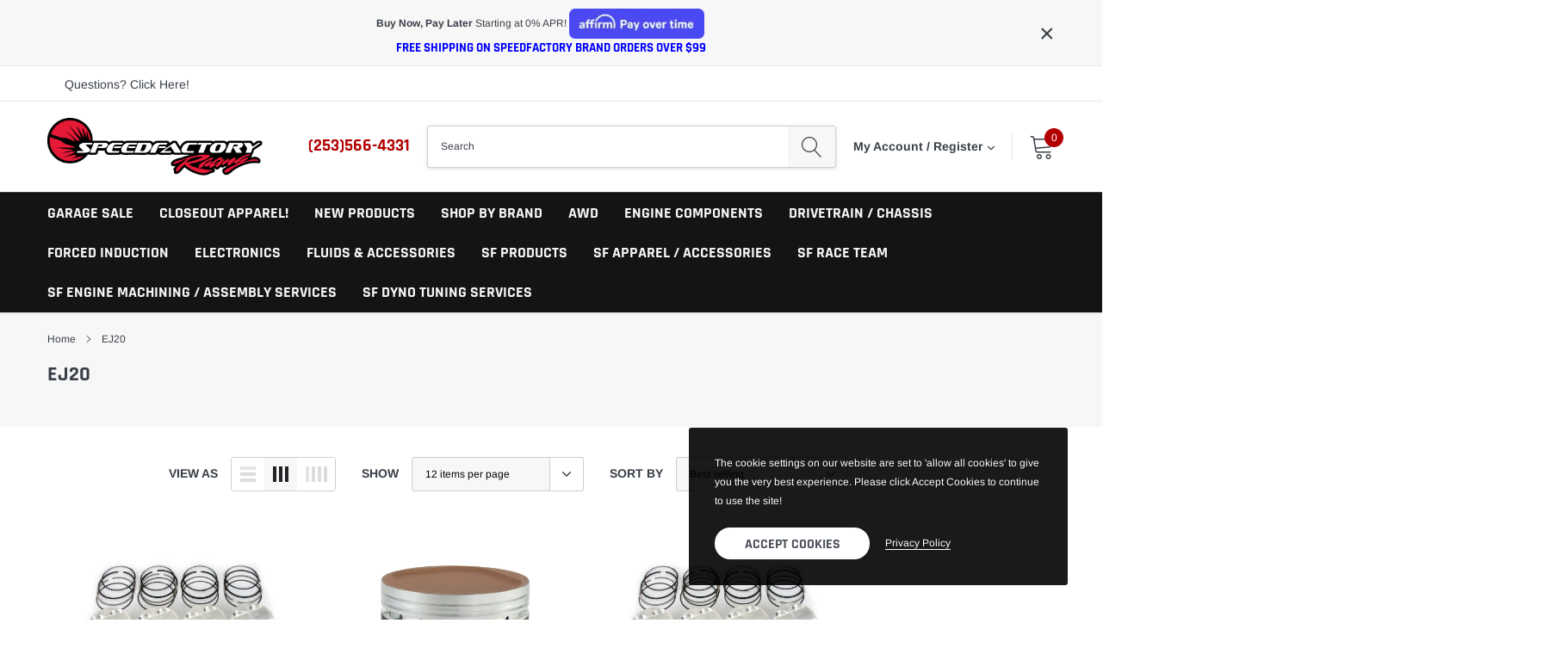

--- FILE ---
content_type: text/html; charset=utf-8
request_url: https://www.speedfactoryracing.net/collections/ej20
body_size: 59886
content:
<!doctype html>
<html class="no-js" lang="en">
  <head>
    <meta charset="utf-8">
    <meta http-equiv="X-UA-Compatible" content="IE=edge">
    <meta name="viewport" content="width=device-width, initial-scale=1, shrink-to-fit=no">
    <meta name="theme-color" content="">
    <link rel="canonical" href="https://www.speedfactoryracing.net/collections/ej20"><link rel="shortcut icon" href="//www.speedfactoryracing.net/cdn/shop/files/SF_Favicon_32x32_32x32.png?v=1614310122" type="image/png"><title>EJ20
&ndash; SpeedFactoryRacing</title><meta name="description" content="">

    <meta property="og:url" content="https://www.speedfactoryracing.net/collections/ej20">
    <meta property="og:site_name" content="SpeedFactoryRacing">
    <!-- /snippets/social-meta-tags.liquid -->




<meta property="og:site_name" content="SpeedFactoryRacing">
<meta property="og:url" content="https://www.speedfactoryracing.net/collections/ej20">
<meta property="og:title" content="EJ20">
<meta property="og:type" content="product.group">
<meta property="og:description" content="SpeedFactory Racing Honda Racing World's Fastest FWD AWD CIVICS">





<meta name="twitter:card" content="summary_large_image">
<meta name="twitter:title" content="EJ20">
<meta name="twitter:description" content="SpeedFactory Racing Honda Racing World's Fastest FWD AWD CIVICS">


    <link href="//www.speedfactoryracing.net/cdn/shop/t/28/assets/vendor.min.css?v=16536873554728505971763030638" rel="stylesheet">
    <link href="//www.speedfactoryracing.net/cdn/shop/t/28/assets/theme.scss.css?v=33904687069696492361763142206" rel="stylesheet"><link href="//www.speedfactoryracing.net/cdn/shop/t/28/assets/custom.css?v=162510844962927409461763030638" rel="stylesheet"><script>
      var theme = {
          strings: {
              addToCart: "Add to cart",
              select_options: "Select options",
              soldOut: "Sold Out",
              unavailable: "Unavailable",
              regularPrice: "Regular price",
              sale: "Sale",
              showMore: "Read More",
              showLess: "Read Less",
              addressError: "Error looking up that address",
              addressNoResults: "No results for that address",
              addressQueryLimit: "You have exceeded the Google API usage limit. Consider upgrading to a \u003ca href=\"https:\/\/developers.google.com\/maps\/premium\/usage-limits\"\u003ePremium Plan\u003c\/a\u003e.",
              authError: "There was a problem authenticating your Google Maps account.",
              newWindow: "Opens in a new window.",
              external: "Opens external website.",
              newWindowExternal: "Opens external website in a new window.",
              quantityMinimumMessage: "Quantity must be 1 or more",
              unitPrice: "Unit price",
              unitPriceSeparator: "per",
              remove: "Remove",
              oneCartCount: "1 item",
              otherCartCount: "[count] items",
              quantityLabel: "Quantity: [count]",
              in_stock: "Available to Order",
              out_of_stock: "Not Available",
              previous: "Prev",
              next: "Next",
              added_to_cart: "is added to your shopping cart."
          },

          moneyFormat: "${{amount}}"
      }

      var hl = {
          url: 'speedfactoryracing-net.myshopify.com',
          tid: '',
          dom: 'www.speedfactoryracing.net',
          lic: '48d02febcab14796',
      }

      window.shop_currency = "USD";
      window.multi_lang = true;
      window.show_multiple_currencies = true;
      window.show_auto_currency = false;
      window.enable_sidebar_multiple_choice = true;
      window.router = "";

      document.documentElement.className = document.documentElement.className.replace('no-js', 'js');
    </script><script src="//www.speedfactoryracing.net/cdn/shop/t/28/assets/jquery.min.js?v=183235607511247117321763030638"></script>
    <script>window.performance && window.performance.mark && window.performance.mark('shopify.content_for_header.start');</script><meta name="facebook-domain-verification" content="aexxlhbmjlmoiiryvqkuk36celslzn">
<meta name="google-site-verification" content="9FemYaQqHDU-x8kD5PBOTKlbml9GKCYaw0RrbRWmGII">
<meta id="shopify-digital-wallet" name="shopify-digital-wallet" content="/40153088154/digital_wallets/dialog">
<meta name="shopify-checkout-api-token" content="fd5ac3b4c4483a4bd77a52cd83b9e8c4">
<meta id="in-context-paypal-metadata" data-shop-id="40153088154" data-venmo-supported="false" data-environment="production" data-locale="en_US" data-paypal-v4="true" data-currency="USD">
<link rel="alternate" type="application/atom+xml" title="Feed" href="/collections/ej20.atom" />
<link rel="alternate" hreflang="x-default" href="https://www.speedfactoryracing.net/collections/ej20">
<link rel="alternate" hreflang="en-CA" href="https://www.speedfactoryracing.net/en-ca/collections/ej20">
<link rel="alternate" hreflang="en-US" href="https://www.speedfactoryracing.net/collections/ej20">
<link rel="alternate" type="application/json+oembed" href="https://www.speedfactoryracing.net/collections/ej20.oembed">
<script async="async" src="/checkouts/internal/preloads.js?locale=en-US"></script>
<link rel="preconnect" href="https://shop.app" crossorigin="anonymous">
<script async="async" src="https://shop.app/checkouts/internal/preloads.js?locale=en-US&shop_id=40153088154" crossorigin="anonymous"></script>
<script id="apple-pay-shop-capabilities" type="application/json">{"shopId":40153088154,"countryCode":"US","currencyCode":"USD","merchantCapabilities":["supports3DS"],"merchantId":"gid:\/\/shopify\/Shop\/40153088154","merchantName":"SpeedFactoryRacing","requiredBillingContactFields":["postalAddress","email","phone"],"requiredShippingContactFields":["postalAddress","email","phone"],"shippingType":"shipping","supportedNetworks":["visa","masterCard","amex","discover","elo","jcb"],"total":{"type":"pending","label":"SpeedFactoryRacing","amount":"1.00"},"shopifyPaymentsEnabled":true,"supportsSubscriptions":true}</script>
<script id="shopify-features" type="application/json">{"accessToken":"fd5ac3b4c4483a4bd77a52cd83b9e8c4","betas":["rich-media-storefront-analytics"],"domain":"www.speedfactoryracing.net","predictiveSearch":true,"shopId":40153088154,"locale":"en"}</script>
<script>var Shopify = Shopify || {};
Shopify.shop = "speedfactoryracing-net.myshopify.com";
Shopify.locale = "en";
Shopify.currency = {"active":"USD","rate":"1.0"};
Shopify.country = "US";
Shopify.theme = {"name":"YR-ITG-Work-Caros-1.0.0-sections-ready 13\/11\/25","id":181896937839,"schema_name":"Caros","schema_version":"1.0.0","theme_store_id":null,"role":"main"};
Shopify.theme.handle = "null";
Shopify.theme.style = {"id":null,"handle":null};
Shopify.cdnHost = "www.speedfactoryracing.net/cdn";
Shopify.routes = Shopify.routes || {};
Shopify.routes.root = "/";</script>
<script type="module">!function(o){(o.Shopify=o.Shopify||{}).modules=!0}(window);</script>
<script>!function(o){function n(){var o=[];function n(){o.push(Array.prototype.slice.apply(arguments))}return n.q=o,n}var t=o.Shopify=o.Shopify||{};t.loadFeatures=n(),t.autoloadFeatures=n()}(window);</script>
<script>
  window.ShopifyPay = window.ShopifyPay || {};
  window.ShopifyPay.apiHost = "shop.app\/pay";
  window.ShopifyPay.redirectState = null;
</script>
<script id="shop-js-analytics" type="application/json">{"pageType":"collection"}</script>
<script defer="defer" async type="module" src="//www.speedfactoryracing.net/cdn/shopifycloud/shop-js/modules/v2/client.init-shop-cart-sync_BdyHc3Nr.en.esm.js"></script>
<script defer="defer" async type="module" src="//www.speedfactoryracing.net/cdn/shopifycloud/shop-js/modules/v2/chunk.common_Daul8nwZ.esm.js"></script>
<script type="module">
  await import("//www.speedfactoryracing.net/cdn/shopifycloud/shop-js/modules/v2/client.init-shop-cart-sync_BdyHc3Nr.en.esm.js");
await import("//www.speedfactoryracing.net/cdn/shopifycloud/shop-js/modules/v2/chunk.common_Daul8nwZ.esm.js");

  window.Shopify.SignInWithShop?.initShopCartSync?.({"fedCMEnabled":true,"windoidEnabled":true});

</script>
<script>
  window.Shopify = window.Shopify || {};
  if (!window.Shopify.featureAssets) window.Shopify.featureAssets = {};
  window.Shopify.featureAssets['shop-js'] = {"shop-cart-sync":["modules/v2/client.shop-cart-sync_QYOiDySF.en.esm.js","modules/v2/chunk.common_Daul8nwZ.esm.js"],"init-fed-cm":["modules/v2/client.init-fed-cm_DchLp9rc.en.esm.js","modules/v2/chunk.common_Daul8nwZ.esm.js"],"shop-button":["modules/v2/client.shop-button_OV7bAJc5.en.esm.js","modules/v2/chunk.common_Daul8nwZ.esm.js"],"init-windoid":["modules/v2/client.init-windoid_DwxFKQ8e.en.esm.js","modules/v2/chunk.common_Daul8nwZ.esm.js"],"shop-cash-offers":["modules/v2/client.shop-cash-offers_DWtL6Bq3.en.esm.js","modules/v2/chunk.common_Daul8nwZ.esm.js","modules/v2/chunk.modal_CQq8HTM6.esm.js"],"shop-toast-manager":["modules/v2/client.shop-toast-manager_CX9r1SjA.en.esm.js","modules/v2/chunk.common_Daul8nwZ.esm.js"],"init-shop-email-lookup-coordinator":["modules/v2/client.init-shop-email-lookup-coordinator_UhKnw74l.en.esm.js","modules/v2/chunk.common_Daul8nwZ.esm.js"],"pay-button":["modules/v2/client.pay-button_DzxNnLDY.en.esm.js","modules/v2/chunk.common_Daul8nwZ.esm.js"],"avatar":["modules/v2/client.avatar_BTnouDA3.en.esm.js"],"init-shop-cart-sync":["modules/v2/client.init-shop-cart-sync_BdyHc3Nr.en.esm.js","modules/v2/chunk.common_Daul8nwZ.esm.js"],"shop-login-button":["modules/v2/client.shop-login-button_D8B466_1.en.esm.js","modules/v2/chunk.common_Daul8nwZ.esm.js","modules/v2/chunk.modal_CQq8HTM6.esm.js"],"init-customer-accounts-sign-up":["modules/v2/client.init-customer-accounts-sign-up_C8fpPm4i.en.esm.js","modules/v2/client.shop-login-button_D8B466_1.en.esm.js","modules/v2/chunk.common_Daul8nwZ.esm.js","modules/v2/chunk.modal_CQq8HTM6.esm.js"],"init-shop-for-new-customer-accounts":["modules/v2/client.init-shop-for-new-customer-accounts_CVTO0Ztu.en.esm.js","modules/v2/client.shop-login-button_D8B466_1.en.esm.js","modules/v2/chunk.common_Daul8nwZ.esm.js","modules/v2/chunk.modal_CQq8HTM6.esm.js"],"init-customer-accounts":["modules/v2/client.init-customer-accounts_dRgKMfrE.en.esm.js","modules/v2/client.shop-login-button_D8B466_1.en.esm.js","modules/v2/chunk.common_Daul8nwZ.esm.js","modules/v2/chunk.modal_CQq8HTM6.esm.js"],"shop-follow-button":["modules/v2/client.shop-follow-button_CkZpjEct.en.esm.js","modules/v2/chunk.common_Daul8nwZ.esm.js","modules/v2/chunk.modal_CQq8HTM6.esm.js"],"lead-capture":["modules/v2/client.lead-capture_BntHBhfp.en.esm.js","modules/v2/chunk.common_Daul8nwZ.esm.js","modules/v2/chunk.modal_CQq8HTM6.esm.js"],"checkout-modal":["modules/v2/client.checkout-modal_CfxcYbTm.en.esm.js","modules/v2/chunk.common_Daul8nwZ.esm.js","modules/v2/chunk.modal_CQq8HTM6.esm.js"],"shop-login":["modules/v2/client.shop-login_Da4GZ2H6.en.esm.js","modules/v2/chunk.common_Daul8nwZ.esm.js","modules/v2/chunk.modal_CQq8HTM6.esm.js"],"payment-terms":["modules/v2/client.payment-terms_MV4M3zvL.en.esm.js","modules/v2/chunk.common_Daul8nwZ.esm.js","modules/v2/chunk.modal_CQq8HTM6.esm.js"]};
</script>
<script>(function() {
  var isLoaded = false;
  function asyncLoad() {
    if (isLoaded) return;
    isLoaded = true;
    var urls = ["https:\/\/cdn.shopify.com\/s\/files\/1\/0401\/5308\/8154\/t\/2\/assets\/affirmShopify.js?v=1593707686\u0026shop=speedfactoryracing-net.myshopify.com","https:\/\/cdn.shopify.com\/s\/files\/1\/0401\/5308\/8154\/t\/15\/assets\/loy_40153088154.js?v=1673036469\u0026shop=speedfactoryracing-net.myshopify.com","https:\/\/cdn.attn.tv\/speedfactoryracing\/dtag.js?shop=speedfactoryracing-net.myshopify.com","https:\/\/cdn.rebuyengine.com\/onsite\/js\/rebuy.js?shop=speedfactoryracing-net.myshopify.com","\/\/cdn.shopify.com\/proxy\/d7b6d2d53313a65187c8c1ee7047138fb743654e7bc5493cdfc619240e904e07\/bucket.useifsapp.com\/theme-files-min\/js\/ifs-script-tag-min.js?v=2\u0026shop=speedfactoryracing-net.myshopify.com\u0026sp-cache-control=cHVibGljLCBtYXgtYWdlPTkwMA","https:\/\/cdn.nfcube.com\/instafeed-d5393e7c4f15e1f57eb6c7d7985b79ae.js?shop=speedfactoryracing-net.myshopify.com"];
    for (var i = 0; i < urls.length; i++) {
      var s = document.createElement('script');
      s.type = 'text/javascript';
      s.async = true;
      s.src = urls[i];
      var x = document.getElementsByTagName('script')[0];
      x.parentNode.insertBefore(s, x);
    }
  };
  if(window.attachEvent) {
    window.attachEvent('onload', asyncLoad);
  } else {
    window.addEventListener('load', asyncLoad, false);
  }
})();</script>
<script id="__st">var __st={"a":40153088154,"offset":-28800,"reqid":"d41edc4b-46ab-4812-b738-87fca9180270-1769028644","pageurl":"www.speedfactoryracing.net\/collections\/ej20","u":"9211c2a0a1fa","p":"collection","rtyp":"collection","rid":205182599322};</script>
<script>window.ShopifyPaypalV4VisibilityTracking = true;</script>
<script id="captcha-bootstrap">!function(){'use strict';const t='contact',e='account',n='new_comment',o=[[t,t],['blogs',n],['comments',n],[t,'customer']],c=[[e,'customer_login'],[e,'guest_login'],[e,'recover_customer_password'],[e,'create_customer']],r=t=>t.map((([t,e])=>`form[action*='/${t}']:not([data-nocaptcha='true']) input[name='form_type'][value='${e}']`)).join(','),a=t=>()=>t?[...document.querySelectorAll(t)].map((t=>t.form)):[];function s(){const t=[...o],e=r(t);return a(e)}const i='password',u='form_key',d=['recaptcha-v3-token','g-recaptcha-response','h-captcha-response',i],f=()=>{try{return window.sessionStorage}catch{return}},m='__shopify_v',_=t=>t.elements[u];function p(t,e,n=!1){try{const o=window.sessionStorage,c=JSON.parse(o.getItem(e)),{data:r}=function(t){const{data:e,action:n}=t;return t[m]||n?{data:e,action:n}:{data:t,action:n}}(c);for(const[e,n]of Object.entries(r))t.elements[e]&&(t.elements[e].value=n);n&&o.removeItem(e)}catch(o){console.error('form repopulation failed',{error:o})}}const l='form_type',E='cptcha';function T(t){t.dataset[E]=!0}const w=window,h=w.document,L='Shopify',v='ce_forms',y='captcha';let A=!1;((t,e)=>{const n=(g='f06e6c50-85a8-45c8-87d0-21a2b65856fe',I='https://cdn.shopify.com/shopifycloud/storefront-forms-hcaptcha/ce_storefront_forms_captcha_hcaptcha.v1.5.2.iife.js',D={infoText:'Protected by hCaptcha',privacyText:'Privacy',termsText:'Terms'},(t,e,n)=>{const o=w[L][v],c=o.bindForm;if(c)return c(t,g,e,D).then(n);var r;o.q.push([[t,g,e,D],n]),r=I,A||(h.body.append(Object.assign(h.createElement('script'),{id:'captcha-provider',async:!0,src:r})),A=!0)});var g,I,D;w[L]=w[L]||{},w[L][v]=w[L][v]||{},w[L][v].q=[],w[L][y]=w[L][y]||{},w[L][y].protect=function(t,e){n(t,void 0,e),T(t)},Object.freeze(w[L][y]),function(t,e,n,w,h,L){const[v,y,A,g]=function(t,e,n){const i=e?o:[],u=t?c:[],d=[...i,...u],f=r(d),m=r(i),_=r(d.filter((([t,e])=>n.includes(e))));return[a(f),a(m),a(_),s()]}(w,h,L),I=t=>{const e=t.target;return e instanceof HTMLFormElement?e:e&&e.form},D=t=>v().includes(t);t.addEventListener('submit',(t=>{const e=I(t);if(!e)return;const n=D(e)&&!e.dataset.hcaptchaBound&&!e.dataset.recaptchaBound,o=_(e),c=g().includes(e)&&(!o||!o.value);(n||c)&&t.preventDefault(),c&&!n&&(function(t){try{if(!f())return;!function(t){const e=f();if(!e)return;const n=_(t);if(!n)return;const o=n.value;o&&e.removeItem(o)}(t);const e=Array.from(Array(32),(()=>Math.random().toString(36)[2])).join('');!function(t,e){_(t)||t.append(Object.assign(document.createElement('input'),{type:'hidden',name:u})),t.elements[u].value=e}(t,e),function(t,e){const n=f();if(!n)return;const o=[...t.querySelectorAll(`input[type='${i}']`)].map((({name:t})=>t)),c=[...d,...o],r={};for(const[a,s]of new FormData(t).entries())c.includes(a)||(r[a]=s);n.setItem(e,JSON.stringify({[m]:1,action:t.action,data:r}))}(t,e)}catch(e){console.error('failed to persist form',e)}}(e),e.submit())}));const S=(t,e)=>{t&&!t.dataset[E]&&(n(t,e.some((e=>e===t))),T(t))};for(const o of['focusin','change'])t.addEventListener(o,(t=>{const e=I(t);D(e)&&S(e,y())}));const B=e.get('form_key'),M=e.get(l),P=B&&M;t.addEventListener('DOMContentLoaded',(()=>{const t=y();if(P)for(const e of t)e.elements[l].value===M&&p(e,B);[...new Set([...A(),...v().filter((t=>'true'===t.dataset.shopifyCaptcha))])].forEach((e=>S(e,t)))}))}(h,new URLSearchParams(w.location.search),n,t,e,['guest_login'])})(!0,!0)}();</script>
<script integrity="sha256-4kQ18oKyAcykRKYeNunJcIwy7WH5gtpwJnB7kiuLZ1E=" data-source-attribution="shopify.loadfeatures" defer="defer" src="//www.speedfactoryracing.net/cdn/shopifycloud/storefront/assets/storefront/load_feature-a0a9edcb.js" crossorigin="anonymous"></script>
<script crossorigin="anonymous" defer="defer" src="//www.speedfactoryracing.net/cdn/shopifycloud/storefront/assets/shopify_pay/storefront-65b4c6d7.js?v=20250812"></script>
<script data-source-attribution="shopify.dynamic_checkout.dynamic.init">var Shopify=Shopify||{};Shopify.PaymentButton=Shopify.PaymentButton||{isStorefrontPortableWallets:!0,init:function(){window.Shopify.PaymentButton.init=function(){};var t=document.createElement("script");t.src="https://www.speedfactoryracing.net/cdn/shopifycloud/portable-wallets/latest/portable-wallets.en.js",t.type="module",document.head.appendChild(t)}};
</script>
<script data-source-attribution="shopify.dynamic_checkout.buyer_consent">
  function portableWalletsHideBuyerConsent(e){var t=document.getElementById("shopify-buyer-consent"),n=document.getElementById("shopify-subscription-policy-button");t&&n&&(t.classList.add("hidden"),t.setAttribute("aria-hidden","true"),n.removeEventListener("click",e))}function portableWalletsShowBuyerConsent(e){var t=document.getElementById("shopify-buyer-consent"),n=document.getElementById("shopify-subscription-policy-button");t&&n&&(t.classList.remove("hidden"),t.removeAttribute("aria-hidden"),n.addEventListener("click",e))}window.Shopify?.PaymentButton&&(window.Shopify.PaymentButton.hideBuyerConsent=portableWalletsHideBuyerConsent,window.Shopify.PaymentButton.showBuyerConsent=portableWalletsShowBuyerConsent);
</script>
<script data-source-attribution="shopify.dynamic_checkout.cart.bootstrap">document.addEventListener("DOMContentLoaded",(function(){function t(){return document.querySelector("shopify-accelerated-checkout-cart, shopify-accelerated-checkout")}if(t())Shopify.PaymentButton.init();else{new MutationObserver((function(e,n){t()&&(Shopify.PaymentButton.init(),n.disconnect())})).observe(document.body,{childList:!0,subtree:!0})}}));
</script>
<link id="shopify-accelerated-checkout-styles" rel="stylesheet" media="screen" href="https://www.speedfactoryracing.net/cdn/shopifycloud/portable-wallets/latest/accelerated-checkout-backwards-compat.css" crossorigin="anonymous">
<style id="shopify-accelerated-checkout-cart">
        #shopify-buyer-consent {
  margin-top: 1em;
  display: inline-block;
  width: 100%;
}

#shopify-buyer-consent.hidden {
  display: none;
}

#shopify-subscription-policy-button {
  background: none;
  border: none;
  padding: 0;
  text-decoration: underline;
  font-size: inherit;
  cursor: pointer;
}

#shopify-subscription-policy-button::before {
  box-shadow: none;
}

      </style>

<script>window.performance && window.performance.mark && window.performance.mark('shopify.content_for_header.end');</script>
    <script src="https://ajax.googleapis.com/ajax/libs/jquery/3.6.0/jquery.min.js"></script>

    <link rel="dns-prefetch" href="https://cdn.secomapp.com/">
<link rel="dns-prefetch" href="https://ajax.googleapis.com/">
<link rel="dns-prefetch" href="https://cdnjs.cloudflare.com/">
<link rel="preload" as="stylesheet" href="//www.speedfactoryracing.net/cdn/shop/t/28/assets/sca-pp.css?v=178374312540912810101763030638">

<link rel="stylesheet" href="//www.speedfactoryracing.net/cdn/shop/t/28/assets/sca-pp.css?v=178374312540912810101763030638">
 <script>
  
  SCAPPShop = {};
    
  </script>
    
    <script type="text/javascript">
  window.Rivo = window.Rivo || {};
  window.Rivo.common = window.Rivo.common || {};
  window.Rivo.common.shop = {
    permanent_domain: 'speedfactoryracing-net.myshopify.com',
    currency: "USD",
    money_format: "${{amount}}",
    id: 40153088154
  };
  

  window.Rivo.common.template = 'collection';
  window.Rivo.common.cart = {};
  window.Rivo.global_config = {"asset_urls":{"loy":{"api_js":"https:\/\/cdn.shopify.com\/s\/files\/1\/0194\/1736\/6592\/t\/1\/assets\/ba_rivo_api.js?v=1764090844","lp_js":"https:\/\/cdn.shopify.com\/s\/files\/1\/0194\/1736\/6592\/t\/1\/assets\/ba_rivo_lp.js?v=1764090843","lp_css":"https:\/\/cdn.shopify.com\/s\/files\/1\/0194\/1736\/6592\/t\/1\/assets\/ba_rivo_lp.css?v=1763487440","profile_js":"https:\/\/cdn.shopify.com\/s\/files\/1\/0194\/1736\/6592\/t\/1\/assets\/ba_rivo_profile.js?v=1764090842","profile_css":"https:\/\/cdn.shopify.com\/s\/files\/1\/0194\/1736\/6592\/t\/1\/assets\/ba_rivo_profile.css?v=1765147386","init_js":"https:\/\/cdn.shopify.com\/s\/files\/1\/0194\/1736\/6592\/t\/1\/assets\/ba_loy_init.js?v=1764090841","referrals_js":"https:\/\/cdn.shopify.com\/s\/files\/1\/0194\/1736\/6592\/t\/1\/assets\/ba_loy_referrals.js?v=1764090845","referrals_css":"https:\/\/cdn.shopify.com\/s\/files\/1\/0194\/1736\/6592\/t\/1\/assets\/ba_loy_referrals.css?v=1700287043","widget_js":"https:\/\/cdn.shopify.com\/s\/files\/1\/0037\/2110\/1430\/t\/963\/assets\/ba_loy_widget.js?v=1728252181","widget_css":"https:\/\/cdn.shopify.com\/s\/files\/1\/0194\/1736\/6592\/t\/1\/assets\/ba_loy_widget.css?v=1692840875","page_init_js":"https:\/\/cdn.shopify.com\/s\/files\/1\/0194\/1736\/6592\/t\/1\/assets\/ba_loy_page_init.js?v=1711433130","page_widget_js":"https:\/\/cdn.shopify.com\/s\/files\/1\/0194\/1736\/6592\/t\/1\/assets\/ba_loy_page_widget.js?v=1711432435","page_widget_css":"https:\/\/cdn.shopify.com\/s\/files\/1\/0194\/1736\/6592\/t\/1\/assets\/ba_loy_page.css?v=1693059047","page_preview_js":null,"app_proxy_applications_js":"https:\/\/cdn.shopify.com\/s\/files\/1\/0194\/1736\/6592\/t\/1\/assets\/app_proxy_application.js?v=1708835151"},"forms":{"init_js":"https:\/\/cdn.shopify.com\/s\/files\/1\/0194\/1736\/6592\/t\/1\/assets\/ba_forms_init.js?v=1711433134","widget_js":"https:\/\/cdn.shopify.com\/s\/files\/1\/0194\/1736\/6592\/t\/1\/assets\/ba_forms_widget.js?v=1711433135","forms_css":"https:\/\/cdn.shopify.com\/s\/files\/1\/0194\/1736\/6592\/t\/1\/assets\/ba_forms.css?v=1691714518"},"global":{"helper_js":"https:\/\/cdn.shopify.com\/s\/files\/1\/0194\/1736\/6592\/t\/1\/assets\/ba_tracking.js?v=1764090840"}},"proxy_paths":{"loy":"\/apps\/ba-loy","app_metrics":"\/apps\/ba-loy\/app_metrics"},"aat":["loy"],"pv":false,"sts":false,"bam":true,"batc":true,"fetch_url_to_string":false,"base_money_format":"${{amount}}","online_store_version":1,"loy_js_api_enabled":false,"hide_console_ad":false,"shopify_markets_enabled":false,"google_client_id":"105612801293-i27f7uh4jfd7tajl14hqbqlvd6dr5psc.apps.googleusercontent.com","multipass_v_token":false,"clear_latest_order_cache":false,"shop":{"id":40153088154,"name":"SpeedFactoryRacing","domain":"www.speedfactoryracing.net"},"theme_extension_local_assets":false};

  

    window.Rivo.loy_config = {"brand_theme_settings":{"enabled":true,"button_bg":"#b20000","header_bg":"#b20000","custom_css":"\/* GENERAL FONT *\/ \n@import url('https:\/\/fonts.googleapis.com\/css2?family=Arimo:wght@400;500;600;700\u0026display=swap');\n\/* TITLE FONT *\/\n@import url('https:\/\/fonts.googleapis.com\/css2?family=Rajdhani:wght@300;400;500;600;700\u0026display=swap');\n\n.central-body-wrapper {  \n  font-family: Arimo, sans-serif;\n}\n\n.header-main, .head-title, .launcher_button {\n  font-family: 'Rajdhani', sans-serif !important;\n}\n\n.head-title {\nfont-weight: 700 !important; }\n\n\n.member-signup-card .loy-button {\n    color: #ffffff;\n    background-color: #b20000 !important;\n    width: 120px;\n    padding: 0 15px;\n transition: all 0.2s;\ntext-transform: uppercase !important;\n    font-family: Rajdhani, sans-serif;\n    font-weight: 700;\n}\n\n\/* BUTTON HOVER *\/\n.member-signup-card .loy-button:hover {\n  color: white !important;\n  background: #262626 !important;\n}\n\n.points-expiry-desc, .truncate, .header-main, .head-title, .panel-desc {\n}\n\n.li-img {\n  background: white;\n  border-radius: 50%;\n}\n\n#panel-referrals .half-table {\n  background: #059;\ncolor: white;\n  transition: all .2s ease-in-out;\n}\n\n#panel-referrals .half-table:hover {\n background: #383e47 !important;\n  color: white;\n}\n\n.buttons-icons-detail-image .li-img {\n  fill: #c0c9ad !important;\n}","desc_color":"#737376","icon_color":"#3a3a3a","link_color":"#005599","visibility":"both","cards_shape":"rounded","hide_widget":true,"launcher_bg":"#b20000","mobile_icon":"star","mobile_text":"Speedster Rewards","title_color":"#000000","banner_image":"","desktop_icon":"star","desktop_text":"Speedster Rewards","inputs_shape":"rounded","primary_font":null,"buttons_shape":"rounded","mobile_layout":"icon_with_text","primary_color":"#2932fc","desktop_layout":"icon_with_text","launcher_shape":"circle","secondary_font":null,"container_shape":"rounded","mobile_placement":"right","button_text_color":"#fff","desktop_placement":"right","header_text_color":"#fff","powered_by_hidden":false,"launcher_text_color":"#ffffff","mobile_side_spacing":20,"desktop_side_spacing":20,"mobile_launcher_icon":"https:\/\/activestorage-public.s3.us-west-2.amazonaws.com\/149yik7p0lxprv4wfnuolcbuchff","panel_order_settings":{"vip":3,"points":1,"referrals":2},"visibility_condition":"","desktop_launcher_icon":"https:\/\/activestorage-public.s3.us-west-2.amazonaws.com\/guqmlw1d3vqmc54pygtt8zytrx3l","mobile_bottom_spacing":20,"desktop_bottom_spacing":20,"hide_widget_permanently":false,"widget_icon_preview_url":"","hide_widget_launcher_on_mobile":true,"widget_banner_image_preview_url":"blob:https:\/\/loyalty.rivo.io\/0c204482-6c91-47fd-9e09-9d596930dae1","widget_rewards_icon_preview_url":"https:\/\/activestorage-public.s3.us-west-2.amazonaws.com\/8ts2lebbrl01qycmcrmkvtelao28","mobile_launcher_icon_preview_url":"blob:https:\/\/loyalty.rivo.io\/de83c47c-ed64-4078-8b58-d78d9e06f564","desktop_launcher_icon_preview_url":"blob:https:\/\/loyalty.rivo.io\/01e96694-6564-4c35-9939-c9400631219a","widget_ways_to_earn_icon_preview_url":"https:\/\/activestorage-public.s3.us-west-2.amazonaws.com\/4hldnfjb1ozk2bjt7s08ixbhtp8k","widget_ways_to_redeem_icon_preview_url":"https:\/\/activestorage-public.s3.us-west-2.amazonaws.com\/uraq0iszjjvcr8f69oo9m4p2sx2v"},"launcher_style_settings":{"enabled":true,"button_bg":"#b20000","header_bg":"#b20000","custom_css":"\/* GENERAL FONT *\/ \n@import url('https:\/\/fonts.googleapis.com\/css2?family=Arimo:wght@400;500;600;700\u0026display=swap');\n\/* TITLE FONT *\/\n@import url('https:\/\/fonts.googleapis.com\/css2?family=Rajdhani:wght@300;400;500;600;700\u0026display=swap');\n\n.central-body-wrapper {  \n  font-family: Arimo, sans-serif;\n}\n\n.header-main, .head-title, .launcher_button {\n  font-family: 'Rajdhani', sans-serif !important;\n}\n\n.head-title {\nfont-weight: 700 !important; }\n\n\n.member-signup-card .loy-button {\n    color: #ffffff;\n    background-color: #b20000 !important;\n    width: 120px;\n    padding: 0 15px;\n transition: all 0.2s;\ntext-transform: uppercase !important;\n    font-family: Rajdhani, sans-serif;\n    font-weight: 700;\n}\n\n\/* BUTTON HOVER *\/\n.member-signup-card .loy-button:hover {\n  color: white !important;\n  background: #262626 !important;\n}\n\n.points-expiry-desc, .truncate, .header-main, .head-title, .panel-desc {\n}\n\n.li-img {\n  background: white;\n  border-radius: 50%;\n}\n\n#panel-referrals .half-table {\n  background: #059;\ncolor: white;\n  transition: all .2s ease-in-out;\n}\n\n#panel-referrals .half-table:hover {\n background: #383e47 !important;\n  color: white;\n}\n\n.buttons-icons-detail-image .li-img {\n  fill: #c0c9ad !important;\n}","desc_color":"#737376","icon_color":"#3a3a3a","link_color":"#005599","visibility":"both","cards_shape":"rounded","hide_widget":true,"launcher_bg":"#b20000","mobile_icon":"star","mobile_text":"Speedster Rewards","title_color":"#000000","banner_image":"","desktop_icon":"star","desktop_text":"Speedster Rewards","inputs_shape":"rounded","primary_font":null,"buttons_shape":"rounded","mobile_layout":"icon_with_text","primary_color":"#2932fc","desktop_layout":"icon_with_text","launcher_shape":"circle","secondary_font":null,"container_shape":"rounded","mobile_placement":"right","button_text_color":"#fff","desktop_placement":"right","header_text_color":"#fff","powered_by_hidden":false,"launcher_text_color":"#ffffff","mobile_side_spacing":20,"desktop_side_spacing":20,"mobile_launcher_icon":"https:\/\/activestorage-public.s3.us-west-2.amazonaws.com\/149yik7p0lxprv4wfnuolcbuchff","panel_order_settings":{"vip":3,"points":1,"referrals":2},"visibility_condition":"","desktop_launcher_icon":"https:\/\/activestorage-public.s3.us-west-2.amazonaws.com\/guqmlw1d3vqmc54pygtt8zytrx3l","mobile_bottom_spacing":20,"desktop_bottom_spacing":20,"hide_widget_permanently":false,"widget_icon_preview_url":"","hide_widget_launcher_on_mobile":true,"widget_banner_image_preview_url":"blob:https:\/\/loyalty.rivo.io\/0c204482-6c91-47fd-9e09-9d596930dae1","widget_rewards_icon_preview_url":"https:\/\/activestorage-public.s3.us-west-2.amazonaws.com\/8ts2lebbrl01qycmcrmkvtelao28","mobile_launcher_icon_preview_url":"blob:https:\/\/loyalty.rivo.io\/de83c47c-ed64-4078-8b58-d78d9e06f564","desktop_launcher_icon_preview_url":"blob:https:\/\/loyalty.rivo.io\/01e96694-6564-4c35-9939-c9400631219a","widget_ways_to_earn_icon_preview_url":"https:\/\/activestorage-public.s3.us-west-2.amazonaws.com\/4hldnfjb1ozk2bjt7s08ixbhtp8k","widget_ways_to_redeem_icon_preview_url":"https:\/\/activestorage-public.s3.us-west-2.amazonaws.com\/uraq0iszjjvcr8f69oo9m4p2sx2v"},"points_program_enabled":false,"referral_program_enabled":true,"membership_program_enabled":false,"vip_program_enabled":false,"vip_program_tier_type":"points_earned","vip_program_period":"lifetime","floating_widget_settings":{"enabled":true,"button_bg":"#b20000","header_bg":"#b20000","custom_css":"\/* GENERAL FONT *\/ \n@import url('https:\/\/fonts.googleapis.com\/css2?family=Arimo:wght@400;500;600;700\u0026display=swap');\n\/* TITLE FONT *\/\n@import url('https:\/\/fonts.googleapis.com\/css2?family=Rajdhani:wght@300;400;500;600;700\u0026display=swap');\n\n.central-body-wrapper {  \n  font-family: Arimo, sans-serif;\n}\n\n.header-main, .head-title, .launcher_button {\n  font-family: 'Rajdhani', sans-serif !important;\n}\n\n.head-title {\nfont-weight: 700 !important; }\n\n\n.member-signup-card .loy-button {\n    color: #ffffff;\n    background-color: #b20000 !important;\n    width: 120px;\n    padding: 0 15px;\n transition: all 0.2s;\ntext-transform: uppercase !important;\n    font-family: Rajdhani, sans-serif;\n    font-weight: 700;\n}\n\n\/* BUTTON HOVER *\/\n.member-signup-card .loy-button:hover {\n  color: white !important;\n  background: #262626 !important;\n}\n\n.points-expiry-desc, .truncate, .header-main, .head-title, .panel-desc {\n}\n\n.li-img {\n  background: white;\n  border-radius: 50%;\n}\n\n#panel-referrals .half-table {\n  background: #059;\ncolor: white;\n  transition: all .2s ease-in-out;\n}\n\n#panel-referrals .half-table:hover {\n background: #383e47 !important;\n  color: white;\n}\n\n.buttons-icons-detail-image .li-img {\n  fill: #c0c9ad !important;\n}","desc_color":"#737376","icon_color":"#3a3a3a","link_color":"#005599","visibility":"both","cards_shape":"rounded","hide_widget":true,"launcher_bg":"#b20000","mobile_icon":"star","mobile_text":"Speedster Rewards","title_color":"#000000","banner_image":"","desktop_icon":"star","desktop_text":"Speedster Rewards","inputs_shape":"rounded","primary_font":null,"buttons_shape":"rounded","mobile_layout":"icon_with_text","primary_color":"#2932fc","desktop_layout":"icon_with_text","launcher_shape":"circle","secondary_font":null,"container_shape":"rounded","mobile_placement":"right","button_text_color":"#fff","desktop_placement":"right","header_text_color":"#fff","powered_by_hidden":false,"launcher_text_color":"#ffffff","mobile_side_spacing":20,"desktop_side_spacing":20,"mobile_launcher_icon":"https:\/\/loyalty.rivo.io\/assets\/149yik7p0lxprv4wfnuolcbuchff","panel_order_settings":{},"visibility_condition":"","desktop_launcher_icon":"https:\/\/loyalty.rivo.io\/assets\/guqmlw1d3vqmc54pygtt8zytrx3l","mobile_bottom_spacing":20,"desktop_bottom_spacing":20,"hide_widget_permanently":false,"widget_icon_preview_url":"","hide_widget_launcher_on_mobile":true,"widget_banner_image_preview_url":"blob:https:\/\/loyalty.rivo.io\/0c204482-6c91-47fd-9e09-9d596930dae1","widget_rewards_icon_preview_url":"https:\/\/activestorage-public.s3.us-west-2.amazonaws.com\/8ts2lebbrl01qycmcrmkvtelao28","mobile_launcher_icon_preview_url":"blob:https:\/\/loyalty.rivo.io\/de83c47c-ed64-4078-8b58-d78d9e06f564","desktop_launcher_icon_preview_url":"blob:https:\/\/loyalty.rivo.io\/01e96694-6564-4c35-9939-c9400631219a","widget_ways_to_earn_icon_preview_url":"https:\/\/activestorage-public.s3.us-west-2.amazonaws.com\/4hldnfjb1ozk2bjt7s08ixbhtp8k","widget_ways_to_redeem_icon_preview_url":"https:\/\/activestorage-public.s3.us-west-2.amazonaws.com\/uraq0iszjjvcr8f69oo9m4p2sx2v"},"widget_custom_icons":{"brand_icon":null,"rewards":"https:\/\/loyalty.rivo.io\/assets\/8ts2lebbrl01qycmcrmkvtelao28","ways_to_earn":"https:\/\/loyalty.rivo.io\/assets\/4hldnfjb1ozk2bjt7s08ixbhtp8k","ways_to_redeem":"https:\/\/loyalty.rivo.io\/assets\/uraq0iszjjvcr8f69oo9m4p2sx2v"},"widget_css":"#baLoySectionWrapper .ba-loy-bg-color {\n  background: linear-gradient(125deg, hsla(0,100%,35%,1), hsla(0,100%,19%,1));\n}\n\n#baLoySectionWrapper .section-panel-wrapper {\n  box-shadow:rgba(0, 0, 0, 0.1) 0px 4px 15px 0px, rgba(0, 0, 0, 0.1) 0px 1px 2px 0px, #b20000 0px 2px 0px 0px inset;\n}\n\n#baLoySectionWrapper .ba-loy-bg-color {\n  background-image: url(\"https:\/\/loyalty.rivo.io\/assets\/5n8agz43fyioj63yr2tdcmrj8yd7\");\n  background-repeat: no-repeat;\n  background-size: cover;\n  background-position: 50%;\n}\n\n.section-top-wrapper.collapsed .ba-loy-bg-color{\n  background-position-y: 100px !important;\n}\n\n\n.small-notice.section-top-wrapper.open-top-panel+.panel-section {\n\tpadding-top: 160px;\n}\n\n.header-main, .header-secondary, .points-expiry-desc {\n\tcolor: #fff !important;\n}\n.main-default a.sign-in{\n  color: #005599 !important;\n}\n\n.section-table-piece-detail-items .li-img path {\n  fill: #3a3a3a;\n}\n\n.buttons-icons-detail-image .li-img {\n  fill: #3a3a3a;\n}\n\n#baLoySectionWrapper .loy-button-main{\n    background: #b20000;\n    color: #fff;\n}\n\n  #baLoySectionWrapper .loy-button-main{\n    color: #fff;\n  }\n\n  #baLoySectionWrapper .main-default, #baLoySectionWrapper div.panel-section .head-title,#baLoySectionWrapper body {\n    color: #000000;\n  }\n\n  #baLoySectionWrapper .section-panel-wrapper .panel-desc, #baLoySectionWrapper .main-default.sign-in-text{\n    color: #737376;\n  }\n\n  #launcher-wrapper{\n    background: #b20000;\n  }\n\n#baLoySectionWrapper div.section-bottom{\n  display:none;\n}\n\n.ba-loy-namespace .ba-loy-messenger-frame, #launcher-wrapper{\n  right: 20px;\n  left: auto;\n}\n.ba-loy-namespace .ba-loy-messenger-frame {\n  bottom: 90px;\n}\n#launcher-wrapper{\n  bottom: 20px;\n}\n\n.launcher-text{\n  color: #ffffff !important;\n}\n\n#launcher-wrapper .launcher-desktop { display: block; }\n#launcher-wrapper .launcher-mobile  { display: none;  }\n\n@media (max-device-width: 851px) and (orientation: landscape), (max-width: 500px) {\n  .ba-loy-namespace .ba-loy-messenger-frame{\n    height: 100%;\n    min-height: 100%;\n    bottom: 0;\n    right: 0;\n    left: 0;\n    top: 0;\n    width: 100%;\n    border-radius: 0 !important;\n  }\n  #launcher-wrapper.up{\n    display: none;\n  }\n  #launcher-wrapper{\n    right: 20px;\n    left: auto;\n    bottom: 20px;\n  }\n  #launcher-wrapper .launcher-desktop { display: none;  }\n  #launcher-wrapper .launcher-mobile  { display: block; }\n}\n\n#launcher-wrapper:not(.up){display: none;}\n\n@media (max-width: 500px) {\n  #launcher-wrapper{display: none;}\n}\n@media screen\n  and (min-device-width: 375px)\n  and (max-device-width: 823px)\n  and (-webkit-min-device-pixel-ratio: 2)\n  and (orientation: landscape){\n    #launcher-wrapper{display: none;}\n}\n\n.ba-loy-circle{border-radius: 30px !important;}\n.ba-loy-rounded{border-radius: 10px !important;}\n.ba-loy-square{border-radius: 0px !important;}\n","domain_name":"loyalty.rivo.io","font_settings":{},"translations":{"vip_perks":"Perks","vip_tiers":"VIP Tiers","general_by":"by","vip_reward":"VIP reward","vip_status":"VIP Status","general_day":"Day","social_like":"Like","social_share":"Share","vip_benefits":"Benefits","general_error":"Hmm, something went wrong, please try again shortly","general_month":"Month","general_point":"Point","general_spend":"you spend","general_spent":"Spent","social_follow":"Follow","tos_expiry_at":"Reward expires on {{expiry_date}}.","vip_tier_desc":"Gain access to exclusive rewards.","general_credit":"Credit","general_points":"Points","general_redeem":"Redeem","general_reward":"reward","vip_tier_spend":"Spend {{amount}}","general_credits":"Credits","general_go_back":"Go back","general_pending":"Pending","general_rewards":"Rewards","general_sign_in":"Sign in","general_sign_up":"Sign up","referrals_title":"Referral Program","review_complete":"Post a product review","survey_complete":"Complete a Survey","general_approved":"Approved","general_share_on":"Share on","general_you_have":"You have","tos_free_product":"Reward only applies to {{product_name}}","acct_creation_btn":"Start Earning","general_cancelled":"Cancelled","general_edit_date":"Edit Date","general_save_date":"Save date","general_show_more":"Show more","general_signed_up":"signed up","member_point_desc":"Earn points and turn these into rewards!","referral_complete":"Complete a Referral","tos_expiry_months":"Expires {{expiry_months}} month(s) after being redeemed.","vip_tier_achieved":"Unlocked {{tier_name}}","vip_tier_added_to":"Added to {{tier_name}}","acct_creation_desc":"Get rewarded for being an awesome customer","general_apply_code":"Apply code","general_share_link":"Share your Personal Link","referrals_email_to":"To","vip_achieved_until":"Achieved until","vip_tier_to_unlock":"to unlock","visitor_point_desc":"Earn points and turn these into rewards!","acct_creation_title":"Join and Earn Rewards","general_reward_show":"Show","member_header_title":"{points}","member_point_header":"Points","referrals_completed":"referrals completed so far","vip_tier_dropped_to":"Fell to {{tier_name}}","vip_tier_on_highest":"You did it! You're on the highest tier 🎉","general_balance_text":"store credit","general_past_rewards":"Past rewards","general_product_page":"product page","general_ways_to_earn":"Ways to earn","general_your_rewards":"Your rewards","referrals_email_send":"Send email","referrals_get_reward":"Get your","referrals_share_link":"Share this link with a friend for them to claim the reward","social_facebook_like":"Like page on Facebook","social_tiktok_follow":"Follow on TikTok","social_twitter_share":"Share link on Twitter","tos_min_order_amount":"Applies to all orders over {{min_order_amount}}.","vip_tier_earn_points":"Earn {{points}} Points","vip_tier_retained_to":"Kept {{tier_name}}","vip_tier_vip_history":"VIP History","visitor_header_title":"Speedster Rewards","visitor_point_header":"Earn Points","acct_creation_sign_in":"Already a member?","general_cancel_points":"Points canceled","general_no_points_yet":"No Points yet","general_refund_points":"Points refunded","general_sms_subscribe":"Subscribe to SMS","member_header_caption":"Your points","social_facebook_share":"Share link on Facebook","social_twitter_follow":"Follow on Twitter","vip_reward_earned_via":"Earned via {{vip_tier_name}} tier","vip_you_have_achieved":"You've achieved","wallet_pass_subscribe":"Add Wallet Pass","general_cancel_credits":"Credits canceled","general_no_rewards_yet":"No rewards yet","general_place_an_order":"Place an order","general_points_expired":"Points expired","general_refund_credits":"Credits refunded","general_upload_receipt":"Submit a Receipt","general_ways_to_redeem":"Ways to redeem","referrals_claim_reward":"Claim your gift","referrals_code_invalid":"This referral code is invalid","referrals_email_invite":"Refer friends by email","referrals_visitor_desc":"Refer a friend who makes a purchase and both of you will claim rewards.","review_complete_points":"{{points_amount}} Points for every review posted","tos_min_order_quantity":"Minimum {{min_order_quantity}} items required in cart.","visitor_header_caption":"Start racking up points faster than a Ferrari 🏎️","general_birthday_reward":"Celebrate with a reward","general_challenge_photo":"Submit a Challenge Photo","general_credits_expired":"Credits expired","general_discount_amount":"points for ${{discount_amount}} off","general_email_subscribe":"Subscribe to Emails","general_expiration_date":"Expiration Date","general_no_activity_yet":"No activity yet","general_placed_an_order":"Placed an order","general_points_activity":"Points History","general_share_via_email":"Share via Email","general_upcoming_reward":"Upcoming reward","general_you_have_points":"You have {{points}} points","membership_order_placed":"Credits earned from placing an order","referrals_email_message":"Message","referrals_invalid_email":"Please enter a valid email address","referrals_referral_code":"Your referral link to share","social_instagram_follow":"Follow on Instagram","tos_apply_to_collection":"Only for products in specific collections.","tos_max_shipping_amount":"Maximum shipping amount of {{max_shipping_amount}}.","vip_tier_no_vip_history":"No VIP membership history yet","general_enter_valid_date":"Please enter a valid date","general_points_for_every":"Points for every","general_uploaded_receipt":"Submitted a Receipt","general_vip_tier_upgrade":"VIP Tier Upgrade Points","referral_complete_points":"{{points_amount}} Points for every referral completed","referrals_call_to_action":"Refer friends and earn","referrals_claimed_reward":"Here's your","referrals_create_account":"Create an Account","referrals_status_blocked":"blocked","referrals_status_pending":"pending","referrals_your_referrals":"Your referrals","general_click_to_see_more":"View My Rewards Account","general_product_purchased":"Product Purchased","general_redeemed_a_reward":"Redeemed a Reward","general_use_discount_code":"Use this discount code on your next order!","gift_card_sync_past_tense":"Gift card sync","referrals_already_visited":"Already visited this page","referrals_general_invalid":"Sorry, looks like this referral is invalid","referrals_referred_reward":"They will get","referrals_referrer_reward":"You will get","general_celebrate_birthday":"Celebrate a birthday","general_how_to_earn_points":"How do I earn Points?","loyalty_page_rewards_title":"Rewards","referrals_no_referrals_yet":"No referrals yet","referrals_progran_disabled":"This referral program is disabled","referrals_status_completed":"completed","review_complete_past_tense":"Posted a product review","survey_complete_past_tense":"Completed a Survey","general_add_product_to_cart":"Add product to cart","general_balance_text_plural":"Credits","general_fallback_first_name":"there","general_not_enough_earnings":"Not enough earnings to redeem","general_were_awarded_points":"were awarded points","activity_table_header_status":"Status","general_manual_points_adjust":"manual points adjustment","referral_complete_past_tense":"Completed a Referral","referrals_similar_ip_invalid":"We are unable to process referrals within the same IP address","store_credit_sync_past_tense":"Store credit sync","vip_tier_orders_placed_count":"Place {{amount}} Orders","general_activate_store_credit":"Activate Store Credit","general_celebrate_anniversary":"Celebrate Loyalty Anniversary","general_punch_card_checkpoint":"Punch Card Checkpoint","general_redeemed_store_credit":"Redeemed Store Credit","loyalty_page_rewards_subtitle":"You have the following rewards ready to use","checkout_ui_redeem_points_desc":"You have {{points}} points! Redeem for discounts on this order.","general_discount_amount_coupon":"${{discount_amount}} off coupon","general_have_not_earned_points":"You haven't earned any Points yet.","membership_page_benefits_title":"Membership Benefits","referrals_email_to_placeholder":"Add a comma-separated list of emails","referrals_name_must_be_present":"Please enter your first name","account_ui_loyalty_status_title":"Welcome, {{first_name}}! You have {{balance}} points","checkout_ui_redeem_points_login":"Log in","checkout_ui_redeem_points_title":"Redeem your points","general_add_points_default_note":"Points granted by points import","general_celebrate_your_birthday":"Let's celebrate your birthday! 🎉 Please give us 30 days notice - otherwise, you'll have to wait another year.","general_please_choose_an_option":"Please choose an option from the","general_redeem_error_max_points":"Exceeded maximum points to spend","general_redeem_error_min_points":"Did not meet minimum points to redeem","loyalty_page_banner_earn_button":"Earn points","loyalty_page_rewards_no_rewards":"No rewards yet","loyalty_page_ways_to_earn_title":"Ways to Earn","referrals_email_already_claimed":"This email has already been claimed","referrals_general_invalid_title":"We're Sorry","social_facebook_like_past_tense":"Liked a page on Facebook","social_tiktok_follow_past_tense":"Followed on TikTok","social_twitter_share_past_tense":"Shared a link on Twitter","loyalty_page_banner_login_button":"Sign In","loyalty_page_upload_receipt_help":"Upload a receipt within the last 30 days to earn points. Please lay the receipt on a flat surface and take a photo from a close distance.","social_facebook_share_past_tense":"Shared a link on Facebook","social_twitter_follow_past_tense":"Followed on Twitter","wallet_pass_subscribe_past_tense":"Added Wallet Pass","account_slideout_home_login_title":"Sign in to manage your account","general_points_for_judgeme_review":"JudgeMe review","loyalty_page_banner_redeem_button":"Redeem Rewards","loyalty_page_subscribe_email_help":"Subscribe to our email list and earn points","loyalty_page_ways_to_redeem_title":"Ways to Redeem","membership_page_benefits_subtitle":"Here's an overview of your membership benefits","referrals_account_already_claimed":"You already have an account. You can invite your friends to win rewards!","vip_tier_products_purchased_count":"Purchase {{amount}} Specific Products","account_ui_loyalty_status_subtitle":"You're on the {{vip_tier_name}} tier","checkout_ui_activate_account_title":"Activate Your Account","checkout_ui_redeemed_rewards_title":"Your rewards","general_reset_removal_default_note":"Existing points removed for points reset from import","loyalty_page_customer_birthday_day":"Day","loyalty_page_upload_receipt_attach":"Attach File","loyalty_page_upload_receipt_button":"Submit Receipt","loyalty_page_ways_to_earn_subtitle":"Earn points by completing these actions","referrals_your_referrals_show_here":"Your referrals will show here.","social_instagram_follow_past_tense":"Followed on Instagram","account_slideout_orders_login_title":"Sign in to view your orders","checkout_ui_points_estimation_title":"Complete this purchase to earn up to {{points}} points","checkout_ui_refer_friends_login_url":"account\/login?return_url=\/account\u0026email={{customer_email}}","general_loyalty_program_and_rewards":"Loyalty Program \u0026 Rewards","general_vip_tier_upgrade_past_tense":"{{tier_name}} Entry Points","general_your_rewards_will_show_here":"Your rewards will show here.","loyalty_page_banner_logged_in_title":"Welcome to the program","loyalty_page_banner_register_button":"Join Now","loyalty_page_explainer_step_1_title":"Signup","loyalty_page_explainer_step_2_title":"Earn","loyalty_page_explainer_step_3_title":"Redeem","loyalty_page_subscribe_email_button":"Subscribe","loyalty_page_upload_receipt_no_file":"Please select a file to upload","loyalty_page_upload_receipt_success":"Thanks! Your receipt will be reviewed shortly","membership_page_banner_login_button":"Sign In","membership_page_banner_login_prefix":"Already a member?","membership_tier_unlocked_past_tense":"Membership Signup","referrals_email_message_placeholder":"Customize your referral message. The referral link will be automatically added.","account_slideout_profile_login_title":"Sign in to manage your profile","checkout_ui_redeem_points_login_desc":"to view your points balance and discover rewards available for redemption.","checkout_ui_redeem_store_credit_desc":"You have ${{store_credit}} in store credit.","loyalty_page_banner_logged_out_title":"Join our Loyalty Program","loyalty_page_customer_birthday_month":"Month","loyalty_page_customer_birthday_title":"Celebrate your birthday","loyalty_page_ways_to_redeem_subtitle":"Redeem points for these rewards","vip_tier_product_ids_purchased_count":"Purchase {{amount}} Specific Products","checkout_ui_cashback_estimation_title":"Complete this purchase to earn up to {{cashback}} in CashBack","checkout_ui_install_wallet_pass_title":"Install our Wallet Pass for Exclusive Offers","checkout_ui_points_estimation_subtext":"Loyalty points can be redeemed for rewards on future purchases. Actual points awarded may differ if other discounts are applied.","checkout_ui_redeem_store_credit_title":"Apply your store credit","checkout_ui_refer_friends_login_title":"Claim your points from this purchase !","general_celebrate_birthday_past_tense":"Celebrated a birthday","account_dashboard_activity_block_title":"Your Activity","account_dashboard_member_card_cta_text":"View Rewards","account_dashboard_referral_block_title":"Refer a friend","general_reset_new_balance_default_note":"Points reset to new balance by points import","loyalty_page_explainer_logged_in_title":"Hi \u003cspan rivo-x-data rivo-x-text=\"$store.customer.first_name\"\u003e\u003c\/span\u003e, you have \u003cstrong\u003e\u003cspan rivo-x-data rivo-x-text=\"$store.customer.points_tally\"\u003e\u003c\/span\u003e\u003c\/strong\u003e Points","loyalty_page_explainer_step_1_subtitle":"Create an account on our store","loyalty_page_explainer_step_2_subtitle":"Earn points for shopping","loyalty_page_explainer_step_3_subtitle":"Redeem points for discounts","loyalty_page_vip_tiers_logged_in_title":"VIP Tiers","membership_page_explainer_step_1_title":"Signup","membership_page_explainer_step_2_title":"Earn","membership_page_explainer_step_3_title":"Redeem","membership_recurring_signup_past_tense":"Recurring Credit","referrals_advocate_stats_email_claimed":"Claimed","checkout_ui_activate_account_button_url":"\/account\/login?return_url=\/account","checkout_ui_cashback_estimation_subtext":"CashBack can be redeemed for rewards on future purchases. Actual CashBack awarded may differ if other discounts are applied.","loyalty_page_activity_table_header_date":"Date","loyalty_page_activity_table_no_activity":"No activity yet","loyalty_page_explainer_logged_out_title":"How it Works","loyalty_page_vip_tiers_logged_out_title":"VIP Tiers","membership_page_banner_login_button_url":"\/account\/login?return_url=\/account","account_dashboard_member_card_body_title":"You have \u003cstrong\u003e\u003cspan rivo-x-data rivo-x-text=\"$store.customer.pretty_points_tally\"\u003e\u003c\/span\u003e\u003c\/strong\u003e Points","account_ui_loyalty_status_cta_button_url":"\/pages\/loyalty-program","checkout_ui_activate_account_button_text":"Activate Account","checkout_ui_activate_account_description":"Activate your loyalty account to start earning points, tracking rewards, and accessing exclusive member benefits.","checkout_ui_redeem_points_alternate_name":"points","checkout_ui_redeemed_rewards_description":"Your rewards available to use","checkout_ui_redeemed_rewards_login_title":"Log in","checkout_ui_refer_friends_referral_title":"Refer a Friend","general_celebrate_anniversary_past_tense":"Celebrated Loyalty Anniversary","loyalty_page_activity_expiration_warning":"Expiration Date: \u003cspan rivo-x-data rivo-x-text=\"$store.customer.points_expiry\"\u003e\u003c\/span\u003e","loyalty_page_customer_birthday_save_date":"Save Date","loyalty_page_upload_challenge_photo_help":"Upload a challenge photo to earn.","referrals_advocate_stats_email_completed":"Completed","referrals_create_account_to_claim_coupon":"Create an Account to claim your coupon","account_dashboard_referral_block_subtitle":"Give your friends a reward and claim your own when they make a purchase","account_ui_loyalty_status_cta_button_text":"View Rewards","checkout_ui_redeemed_rewards_select_label":"Select a Reward","loyalty_page_activity_table_header_action":"Activity","loyalty_page_banner_logged_in_description":"As a member, you will earn points for shopping","loyalty_page_explainer_logged_in_subtitle":"Here's an overview of your current points balance and recent activity","loyalty_page_vip_tiers_logged_in_subtitle":"You are on the \u003cspan rivo-x-data rivo-x-text=\"$store.customer?.current_vip_tier_info?.tier?.name\"\u003e\u003c\/span\u003e tier","membership_page_banner_add_to_cart_button":"Join Now","membership_page_explainer_step_1_subtitle":"Create an account on our store","membership_page_explainer_step_2_subtitle":"Earn points for shopping","membership_page_explainer_step_3_subtitle":"Redeem points for discounts","account_dashboard_member_card_header_title":"Welcome \u003cspan rivo-x-data rivo-x-text=\"$store.customer?.first_name\"\u003e\u003c\/span\u003e","account_dashboard_vip_tiers_progress_title":"VIP Tier Status","checkout_ui_install_wallet_pass_button_url":"\/#rivo","general_converted_to_credits_external_note":"Converted your points balance to store credit","general_converted_to_credits_internal_note":"Converted from points to store credit","loyalty_page_banner_logged_out_description":"Join for free and begin earning points \u0026 rewards every time you shop.","loyalty_page_upload_challenge_photo_attach":"Attach File","loyalty_page_upload_challenge_photo_button":"Submit Challenge Photo","loyalty_page_vip_tiers_logged_out_subtitle":"Join our VIP loyalty program to unlock exclusive rewards available only to members.","membership_page_activity_table_header_date":"Date","membership_page_activity_table_no_activity":"No activity yet","membership_page_banner_is_subscriber_title":"Welcome to our Membership Program","membership_page_status_is_subscriber_title":"You have an Active Membership","referrals_advocate_stats_email_link_clicks":"Link Clicks","account_dashboard_member_card_body_subtitle":"You're on the \u003cspan rivo-x-data rivo-x-text=\"$store.customer?.current_vip_tier_info?.tier?.name\"\u003e\u003c\/span\u003e tier","account_dashboard_referral_block_share_html":"\u003ca href=\"\/pages\/refer-a-friend\"\u003eEmail your link to friends\u003c\/a\u003e or \u003ca href=\"\/pages\/refer-a-friend?popup_panel=email_stats\"\u003eget your stats\u003c\/a\u003e","checkout_ui_install_wallet_pass_button_text":"Install Wallet Pass","checkout_ui_install_wallet_pass_description":"Unlock exclusive offers and rewards with our Wallet Pass.","checkout_ui_login_notification_banner_title":"Have loyalty discounts or rewards that you'd like to apply?","checkout_ui_refer_friends_login_description":"Log in or register to activate your loyalty account, redeem your points and access your special offers.","loyalty_page_activity_table_header_earnings":"Points","loyalty_page_upload_challenge_photo_no_file":"Please select a file to upload","loyalty_page_upload_challenge_photo_success":"Thanks! Your challenge photo will be reviewed shortly","membership_page_activity_expiration_warning":"Expiration Date: \u003cspan rivo-x-data rivo-x-text=\"$store.customer.points_expiry\"\u003e\u003c\/span\u003e","membership_page_banner_non_subscriber_title":"Join our Membership Program","membership_recurring_anniversary_past_tense":"Membership Anniversary Credits","account_dashboard_unused_rewards_block_title":"Use your rewards","checkout_ui_redeem_incremental_earnings_desc":"How much of your ${{balance}} in balance would you like to redeem?","checkout_ui_refer_friends_login_button_title":"Activate my account","general_order_placed_store_credit_multiplier":"Earn cash back for every $1 spent","loyalty_page_vip_tiers_progress_column_title":"Tier Status","membership_page_activity_table_header_action":"Activity","referrals_advocate_stats_email_unique_visits":"Unique visits from your link","referrals_email_your_friend_has_referred_you":"Your friend has referred you to {{shop_name}}","account_dashboard_vip_tiers_progress_subtitle":"Earn \u003cspan rivo-x-data rivo-x-text=\"$store.customer?.current_vip_tier_info?.next_tier?.formatted_to_spend_or_earn\"\u003e\u003c\/span\u003e points to reach the \u003cspan rivo-x-data rivo-x-text=\"$store.customer?.current_vip_tier_info?.next_tier?.name\"\u003e\u003c\/span\u003e tier.","checkout_ui_login_notification_banner_subtext":"to login to your account","checkout_ui_redeem_incremental_earnings_login":"Log in","checkout_ui_redeem_incremental_earnings_title":"Redeem store balance","checkout_ui_redeem_points_select_custom_label":"{{reward_name}} orders ${{min_order_amount}}+ for {{points_amount}} points","checkout_ui_refer_friends_referral_button_url":"","membership_page_banner_add_to_cart_button_url":"\/membership-add-to-cart","membership_page_cancel_membership_modal_title":"Are you sure you want to cancel your membership?","membership_page_explainer_is_subscriber_title":"Hi \u003cspan rivo-x-data=\"{ username: $store.customer.first_name || 'there' }\" rivo-x-text=\"username\"\u003e\u003c\/span\u003e, you have \u003cstrong\u003e\u003cspan rivo-x-data rivo-x-text=\"$store.customer.pretty_credits_tally\"\u003e\u003c\/span\u003e\u003c\/strong\u003e in Store Credit","membership_page_status_is_subscriber_subtitle":"You will be charged next on \u003cspan rivo-x-data rivo-x-text=\"$store.customer?.membership?.pretty_next_charge_date\"\u003e\u003c\/span\u003e","referrals_email_checkout_out_and_claim_reward":"Check out the referral link and claim a free reward.","account_dashboard_rewards_progress_block_title":"Earn more rewards","checkout_ui_redeem_points_select_discount_desc":"Please select a discount","checkout_ui_redeemed_rewards_login_description":"to view your rewards available to use.","checkout_ui_refer_friends_referral_description":"Share your referral link with friends and earn rewards each time a new friend makes a purchase.","membership_page_activity_table_header_earnings":"Points","membership_page_cancel_membership_modal_button":"Yes, Cancel my Membership","membership_page_explainer_non_subscriber_title":"How it Works","account_dashboard_unused_rewards_block_subtitle":"Use your previously redeemed rewards:","checkout_ui_login_notification_banner_link_text":"Click here","checkout_ui_redeem_points_select_discount_label":"Select Discount","checkout_ui_redeemed_rewards_select_description":"Please select a reward","checkout_ui_refer_friends_referral_button_title":"Refer a Friend","loyalty_page_vip_tiers_progress_column_subtitle":"Earn \u003cspan rivo-x-data rivo-x-text=\"$store.customer?.current_vip_tier_info?.next_tier?.formatted_to_spend_or_earn\"\u003e\u003c\/span\u003e points to reach the \u003cspan rivo-x-data rivo-x-text=\"$store.customer?.current_vip_tier_info?.next_tier?.name\"\u003e\u003c\/span\u003e tier.","membership_page_status_update_payment_link_text":"Update Payment Method","referrals_advocate_stats_email_no_referrals_yet":"No referrals yet.","account_dashboard_unused_rewards_block_date_text":"Redeemed on: {{date}}","membership_page_banner_is_subscriber_description":"You'v unlocked exclusive savings, rewards \u0026 VIP access.","membership_page_explainer_is_subscriber_subtitle":"Here's an overview of your current credits balance and recent activity","account_dashboard_referral_block_copy_button_text":"Copy","account_dashboard_rewards_progress_block_subtitle":"Earn another \u003cspan rivo-x-data rivo-x-text=\"$store.customer.pretty_points_amount_to_next_reward\"\u003e\u003c\/span\u003e points to unlock a \u003cspan rivo-x-data rivo-x-text=\"$store.customer.next_reward?.name\"\u003e\u003c\/span\u003e reward\u003c\/p\u003e","account_dashboard_unused_rewards_block_no_rewards":"No rewards yet","checkout_ui_redeem_store_credit_apply_button_text":"Apply Store Credit","membership_page_banner_non_subscriber_description":"Unlock exclusive savings, rewards \u0026 VIP access.","membership_page_update_payment_method_modal_title":"Update Payment Method","checkout_ui_redeem_incremental_earnings_login_desc":"to view your balance.","membership_page_status_cancel_membership_link_text":"Cancel","checkout_ui_refer_friends_referral_text_field_label":"Your referral link","membership_page_cancel_membership_modal_description":"We'd hate to see you leave. Your membership includes exclusive benefits that you'll lose access to immediately.","checkout_ui_cashback_estimation_title_usd_to_currency":"Complete this purchase to earn up to {{cashback_usd_to_currency}} in CashBack","referrals_advocate_stats_email_friends_order_verified":"Friends order was verified","referrals_advocate_stats_email_referral_link_to_share":"Here's your referral link to share with friends.","referrals_advocate_stats_email_friend_claimed_discount":"Friend claimed discount","account_dashboard_vip_tiers_progress_completed_subtitle":"Congrats! You've reached the highest tier.","checkout_ui_cashback_estimation_subtext_usd_to_currency":"CashBack can be redeemed for rewards on future purchases. Actual CashBack awarded may differ if other discounts are applied.","checkout_ui_post_purchase_account_activation_button_url":"\/account\/login?return_url=\/account","membership_page_update_payment_method_modal_description":"We've sent you an email to update your payment method. Please check your inbox and follow the instructions.","checkout_ui_redeem_incremental_earnings_form_input_label":"Earnings amount","checkout_ui_redeem_incremental_discount_code_change_error":"{{code}} couldn't be used with your existing discounts.","checkout_ui_redeem_incremental_earnings_form_submit_button":"Redeem","checkout_ui_redeem_points_not_enough_points_banner_message":"You're {{points_amount}} points away from a reward","account_dashboard_rewards_progress_block_completed_subtitle":"Keep earning points to unlock more rewards","checkout_ui_redeem_incremental_earnings_desc_usd_to_currency":"You have {{formatted_credits_tally_usd_to_currency}}) in store credit to redeem (subject to FX rates at time of redemption)"},"custom_css":"\/* GENERAL FONT *\/ \n@import url('https:\/\/fonts.googleapis.com\/css2?family=Arimo:wght@400;500;600;700\u0026display=swap');\n\/* TITLE FONT *\/\n@import url('https:\/\/fonts.googleapis.com\/css2?family=Rajdhani:wght@300;400;500;600;700\u0026display=swap');\n\n.central-body-wrapper {  \n  font-family: Arimo, sans-serif;\n}\n\n.header-main, .head-title, .launcher_button {\n  font-family: 'Rajdhani', sans-serif !important;\n}\n\n.head-title {\nfont-weight: 700 !important; }\n\n\n.member-signup-card .loy-button {\n    color: #ffffff;\n    background-color: #b20000 !important;\n    width: 120px;\n    padding: 0 15px;\n transition: all 0.2s;\ntext-transform: uppercase !important;\n    font-family: Rajdhani, sans-serif;\n    font-weight: 700;\n}\n\n\/* BUTTON HOVER *\/\n.member-signup-card .loy-button:hover {\n  color: white !important;\n  background: #262626 !important;\n}\n\n.points-expiry-desc, .truncate, .header-main, .head-title, .panel-desc {\n}\n\n.li-img {\n  background: white;\n  border-radius: 50%;\n}\n\n#panel-referrals .half-table {\n  background: #059;\ncolor: white;\n  transition: all .2s ease-in-out;\n}\n\n#panel-referrals .half-table:hover {\n background: #383e47 !important;\n  color: white;\n}\n\n.buttons-icons-detail-image .li-img {\n  fill: #c0c9ad !important;\n}","ways_to_earn":[{"id":94911,"title":"Celebrate a birthday","status":"active","name":null,"trigger":"customer_birthday","points_amount":250,"credits_amount":0.0,"balance_amount":250,"description":null,"url":null,"button_text":null,"pretty_earnings_text":"250 Points","card_click_method":null,"hidden_from_ui":false,"icon_url":"https:\/\/loyalty.rivo.io\/assets\/4kk1bizwc36818g83o47jod2utz2","multi_balance_settings_by_tiers":{},"multipliers":[],"currency_base_amount":1,"points_type":"fixed"},{"id":94910,"title":"Place an order","status":"active","name":null,"trigger":"order_placed","points_amount":1,"credits_amount":0.0,"balance_amount":1,"description":"Earn cash back for every $1 spent","url":null,"button_text":null,"pretty_earnings_text":"1 Points","card_click_method":null,"hidden_from_ui":false,"icon_url":"https:\/\/loyalty.rivo.io\/assets\/4dp98vwmme6pabecaq73n05spk7g","multi_balance_settings_by_tiers":{},"multipliers":[],"currency_base_amount":1,"points_type":"multiplier"},{"id":94909,"title":"Sign up","status":"active","name":null,"trigger":"customer_member_enabled","points_amount":100,"credits_amount":0.0,"balance_amount":100,"description":null,"url":null,"button_text":null,"pretty_earnings_text":"100 Points","card_click_method":null,"hidden_from_ui":false,"icon_url":"https:\/\/loyalty.rivo.io\/assets\/l8jucuhnkgbe997c3kqkogxf4wxt","multi_balance_settings_by_tiers":{},"multipliers":[],"currency_base_amount":1,"points_type":"fixed"},{"id":95376,"title":"Follow on Instagram","social":true,"trigger":"instagram_follow","points_amount":50,"credits_amount":0.0,"balance_amount":50,"url":"https:\/\/instagram.com\/speedfactoryracing","pretty_earnings_text":"50 Points","icon_url":"https:\/\/loyalty.rivo.io\/assets\/sfveo819rhw7ytot3ibx26jhoeyv"},{"id":95377,"title":"Post a product review","status":"active","name":null,"trigger":"review_complete","points_amount":75,"credits_amount":0.0,"balance_amount":75,"description":null,"url":null,"button_text":null,"pretty_earnings_text":"75 Points","card_click_method":null,"hidden_from_ui":false,"icon_url":"https:\/\/loyalty.rivo.io\/assets\/rsveout45vemitl27x7fvhx51is3"},{"id":95378,"title":"Like page on Facebook","social":true,"trigger":"facebook_like","points_amount":50,"credits_amount":0.0,"balance_amount":50,"url":"https:\/\/facebook.com\/speedfactoryracing","pretty_earnings_text":"50 Points","icon_url":"https:\/\/loyalty.rivo.io\/assets\/zvfo7ud66tc2fui2e1hl18qf4o9i"}],"points_rewards":[{"id":149166,"name":"$5 off coupon","enabled":true,"points_amount":500,"points_type":"fixed","reward_type":"fixed_amount","source":"points","pretty_display_rewards":"$5 off coupon (500 points required)","icon_url":"https:\/\/loyalty.rivo.io\/assets\/yznvqen394puwvjb2sdfnwqr4jmh","pretty_points_amount":"500","purchase_type":"one_time","recurring_cycle_limit":null,"min_order_quantity":null,"terms_of_service":{"reward_type":"fixed_amount","applies_to":"entire","show_tos":false},"pretty_terms_of_service":""},{"id":149167,"name":"$10 off coupon","enabled":true,"points_amount":1000,"points_type":"fixed","reward_type":"fixed_amount","source":"points","pretty_display_rewards":"$10 off coupon (1,000 points required)","icon_url":"https:\/\/loyalty.rivo.io\/assets\/ex8oiikc57mhz38daijo1trh9q8n","pretty_points_amount":"1,000","purchase_type":"one_time","recurring_cycle_limit":null,"min_order_quantity":null,"terms_of_service":{"reward_type":"fixed_amount","applies_to":"entire","show_tos":false},"pretty_terms_of_service":""},{"id":149168,"name":"$20 off coupon","enabled":true,"points_amount":2000,"points_type":"fixed","reward_type":"fixed_amount","source":"points","pretty_display_rewards":"$20 off coupon (2,000 points required)","icon_url":"https:\/\/loyalty.rivo.io\/assets\/hvyqtm0otq3my4iupjkazz2h14oy","pretty_points_amount":"2,000","purchase_type":"one_time","recurring_cycle_limit":null,"min_order_quantity":null,"terms_of_service":{"reward_type":"fixed_amount","applies_to":"entire","show_tos":false},"pretty_terms_of_service":""}],"rewards":[{"id":149166,"name":"$5 off coupon","enabled":true,"points_amount":500,"points_type":"fixed","reward_type":"fixed_amount","source":"points","pretty_display_rewards":"$5 off coupon (500 points required)","icon_url":"https:\/\/loyalty.rivo.io\/assets\/yznvqen394puwvjb2sdfnwqr4jmh","pretty_points_amount":"500","purchase_type":"one_time","recurring_cycle_limit":null,"min_order_quantity":null,"terms_of_service":{"reward_type":"fixed_amount","applies_to":"entire","show_tos":false},"pretty_terms_of_service":""},{"id":149167,"name":"$10 off coupon","enabled":true,"points_amount":1000,"points_type":"fixed","reward_type":"fixed_amount","source":"points","pretty_display_rewards":"$10 off coupon (1,000 points required)","icon_url":"https:\/\/loyalty.rivo.io\/assets\/ex8oiikc57mhz38daijo1trh9q8n","pretty_points_amount":"1,000","purchase_type":"one_time","recurring_cycle_limit":null,"min_order_quantity":null,"terms_of_service":{"reward_type":"fixed_amount","applies_to":"entire","show_tos":false},"pretty_terms_of_service":""},{"id":149168,"name":"$20 off coupon","enabled":true,"points_amount":2000,"points_type":"fixed","reward_type":"fixed_amount","source":"points","pretty_display_rewards":"$20 off coupon (2,000 points required)","icon_url":"https:\/\/loyalty.rivo.io\/assets\/hvyqtm0otq3my4iupjkazz2h14oy","pretty_points_amount":"2,000","purchase_type":"one_time","recurring_cycle_limit":null,"min_order_quantity":null,"terms_of_service":{"reward_type":"fixed_amount","applies_to":"entire","show_tos":false},"pretty_terms_of_service":""}],"referral_rewards":{"referrer_reward":{"id":149169,"name":"$5 off coupon","reward_type":"fixed_amount","properties":{"applies_to":"entire","customer_points_get":1.0,"increment_points_value":100,"max_points_to_spend_value":200,"min_points_to_redeem_value":100,"auto_redeem_enabled":false,"refund_on_expiry_enabled":false,"min_order_value_excludes_free_product":false}},"referred_reward":{"id":149170,"name":"$5 off coupon","reward_type":"fixed_amount","properties":{"applies_to":"entire","customer_points_get":1.0,"increment_points_value":100,"max_points_to_spend_value":200,"min_points_to_redeem_value":100,"auto_redeem_enabled":false,"refund_on_expiry_enabled":false,"min_order_value_excludes_free_product":false}}},"referral_settings":{"referrals_landing_path":null,"referrals_landing_domain":null},"referral_social_settings":{"sms":false,"email":false,"twitter":true,"facebook":true,"whatsapp":false,"share_order":["email","sms","twitter","facebook","whatsapp","link"],"sms_message":"","twitter_message":"","whatsapp_message":""},"referrals_customer_account_required":false,"friend_discounts_disabled":false,"vip_tiers":[],"account_embed_widget_settings":{"enabled":false,"target_page":"customers\/account","custom_insert_method":"beforeend"},"loyalty_landing_page_settings":{"enabled":false,"template_suffix":"rivo-loyalty-landing-page","vip_tiers_table_data":[]},"membership_landing_page_settings":{"enabled":false,"template_suffix":"rivo-membership-landing-page"},"account_dashboard_settings":{},"pages_config":{"id":97446920346,"handle":"loyalty-program","published_at":"2023-01-31T10:24:37.623Z","desktop_banner_image_url":"https:\/\/loyalty.rivo.io\/assets\/ouzt23vum306dzo5bpomahy1lgsd","custom_css":"\/* GENERAL FONT *\/ \n@import url('https:\/\/fonts.googleapis.com\/css2?family=Arimo:wght@400;500;600;700\u0026display=swap');\n\/* TITLE FONT *\/\n@import url('https:\/\/fonts.googleapis.com\/css2?family=Rajdhani:wght@300;400;500;600;700\u0026display=swap');\n\nbody, #page-modal-content {  \n  font-family: Arimo, sans-serif;\n}\n\n.hero-title, .title {\n  font-family: 'Rajdhani', sans-serif !important;\n}\n\n.hero {\n  height: fit-content;\n  padding: 4rem 100px !important;\n}\n\n.hero-body, .hero-buttons {\nalign-self: center;\n}\n\n.hero-body {\n    max-width: 700px;\n}\n\n.hero-text {\ntext-align: center;\n}\n\n.hero-title {\n  font-weight: 800;\n  text-transform: uppercase;\ndisplay: grid;\n}\n\n.hero-title:before {\ncontent: \"Speedster Rewards\";\nfont-size: 20px;\n}\n\n.title {\n  font-weight: 700 !important;\n  text-transform: uppercase;\n}\n\n.subtitle {\n  font-size: 20px !important;\n}\n\n.page-section.explainer, .page-section.ways-to-earn, .page-section.ways-to-redeem, .page-section.referral, .page-section.vip-status, .page-section.vip-tiers {\n  padding: 125px 15px;\nmargin-right: auto;\nmargin-left: auto;\n}\n\n\/* BUTTONS *\/\n.btn, button.btn.btn-primary.modal-login-btn.btn-lg:hover, .btn.btn-lg, .modal-container .btn-primary, .modal-container .btn-primary:hover, .modal-container .btn-primary:focus, .modal-container .btn-primary:active {\n    color: #ffffff;\n    background-color: #b20000 !important;\n    min-height: 50px;\n    line-height: 50px;\n    padding: 0 40px;\n transition: all 0.2s;\ntext-transform: uppercase !important;\n    font-size: 20px !important;\n    font-family: Rajdhani, sans-serif;\n    font-weight: 700;\n}\n\n\/* BUTTON HOVER *\/\n.btn:hover, button.btn.btn-primary.modal-login-btn.btn-lg:hover, .modal-container .btn-primary:focus, .modal-container .btn-primary:active:hover {\n  color: white !important;\n  background: #262626 !important;\n}\n\n\/* .secondary {\n  color: #b20000 !important;\n  background: transparent !important;\n  border: 2px solid #b20000 !important;\n} *\/\n\n\/* STEP NUMBERS *\/\n.step-title {\n  font-weight: 700;\n  text-transform: uppercase;\n}\n\n.col-4 {\n  padding: 0 30px;\n}\n\n.step-number {\n  width: 70px;\n  height: 70px;\n  display: flex;\n  align-items: center;\n  justify-content: center;\n  text-align: center;\n  font-weight: 700;\n  margin: auto;\n  margin-bottom: 1rem;\n  transition: all 0.4s;\nborder-top: 10px solid #b20000;\nborder-bottom: 5px solid #b20000;\n}\n\n.col-4:hover .step-number {\n  background-color: #b20000;\n  color: white !important;\n}\n\n\/* CARDS *\/\n.item-box {\n  background: #f8f8f8;\n  height: 250px;\n  border: none !important;\n  padding-top: 30px !important;\n  padding-left: 1rem !important;\n  padding-right: 1rem !important;\n  display: flex !important;\n  flex-direction: column;\n  border-radius: 5px !important;\n  transition: all .2s ease-in-out;\n} \n\n.action-cards .item-box:hover:not(.unhoverable) {\n  background: #b20000 !important;\n}\n\n.action-cards .item-box:hover:not(.unhoverable) .card-title, .action-cards .item-box:hover:not(.unhoverable) .card-description {\ncolor: white !important;\n}\n\n.item-box .content.action {\n  margin-left: 0 !important;\n  margin-top: 10px;\n  border-radius: 50%;\n}\n\n.item-box .content {\n  margin-right: 0 !important;\n  text-align: -webkit-center;\n}\n\n.card-title, .card-description {\n  color: #141414;\n}\n\n.card-description {\nfont-size: 16px;\ncolor: #059;\nfont-weight: bold;\n}\n\n.card-title {\n  font-size: 20px;\n  margin-bottom: 0.5rem;\n  font-weight: 600 !important;\n  text-transform: uppercase;\n}\n\n\n.custom-icon, .svg-icon {\n  height: 80px !important;\n  width: 80px !important;\n  margin-bottom: 0.5rem;\n}\n\n\n\/* TABLE *\/\nthead {\n  letter-spacing: 0.08em !important;\n  background: #059;\ncolor: white;\n  font-size: 16px;  \npadding: 20px !important;\n}\n\n.table th {\n  border-bottom: 2px solid black;\n  padding: .6rem .4rem;\n}\n\n\/* MODAL *\/\n#page-modal-content {\n  padding: 15px 0 75px 0;\n}\n\n.btn.btn-clear {  \n  padding: 0 !important;\n}\n\na.btn.btn-clear.float-right {  \n  background: transparent !important;  \n  border: 0 !important; \n  box-shadow: none !important;\n  min-width: 5px !important;\n}\n\na.btn.btn-clear.float-right:hover {\n  color: black; \n}\n\n.login-modal-title {  \n  text-transform: uppercase;  \n  font-weight: 900;  \n  letter-spacing: .1em;  \n  font-size: 30px;  \n  color: black; \n}\n\n.modal-container a { \n  color: #059;  \n  text-decoration: underline;\n}\n\n.modal-container {  \n  border-radius:0;   \n  min-height: 300px;\n}\n\nbody {\n  animation-duration: 0.5s;\n  animation-name: animate-fade;\n  animation-delay: 1s;\n  animation-fill-mode: backwards;\n}\n\n@keyframes animate-fade {\n  0% {\n    opacity: 0;\n  }\n  100% {\n    opacity: 1;\n  }\n}\n\n.one-input {\n  padding-left: 8px !important;\n  width: 60px !important;\n  margin-bottom: 10px !important;\n}\n\n@media only screen and (max-width: 1000px) {\n #ways_to_earn .box-button, #ways_to_redeem .box-button {\n   flex-basis: 100%;\n  }\n}\n\n@media only screen and (max-width: 700px) {\n#banner {\n  background-position: right;\n}\n.hero {\npadding: 100px 50px !important;}\n  .hero-title {\n    font-size: 30px !important;\n}\n.hero-text {\n    text-align-last: center;\n}\n.hero-buttons {\n    width: 100%;\n}\n  .hero-body {\n  padding-bottom: 0 !important;\n  align-self: center !important;\n}\n.col-4 {\n    padding: 20px 0 !important;\n  }\n}\n\n\/* REFERRAL PROGRAM *\/\n#referral .item-box {\n  color: white !important;\n  background: white;\n  border-radius: 5px;\n  padding: 2rem 0;\n transition: all 0.2s;\nheight: 150px;\njustify-content: center;\n}\n\n#referral .item-box:hover {\n  background: #383e47 !important;\n}\n\n#referral .item-box:hover .card-title, #referral .item-box:hover .card-description {\n  color: white;\n}\n\n.form-input {\n  border: 4px solid white;\n  height: 75px;\n}\n\n#referral .browser-loy-button { \n  margin-right: 15px;\n}\n\ninput#home_referral_url {\n  font-size: 16px;\n}\n\n.referral-links-section .title {\n  font-size: 22px;\n  color: white;\n}\n\n.referral-links-section .subtitle {\n  font-size: 20px;\n}\n\n#referral .subtitle {\ncolor: white;}\n\nsvg.svg-icon path {\n  fill: white;\n}\n\n#explainer, #ways_to_redeem {\nborder-bottom: 15px solid #b20000 !important;\n}","primary_google_font":null,"secondary_google_font":null,"enforce_full_width_enabled":false,"modal_offset":100,"vip_api_calls_disabled":false,"sections":[{"id":16579,"section_type":"banner","settings":{"title_font_size":50,"earn_button_text":"Earn points","title_font_color":"#ffffff","earn_button_edges":"square","earn_button_style":"fill","login_button_text":"Sign In","login_button_edges":"square","login_button_style":"fill","redeem_button_text":"Redeem Rewards","primary_font_family":"inherit","redeem_button_edges":"square","redeem_button_style":"fill","logged_in_title_text":"Hey there, Speedster!","register_button_text":"Join Now","description_font_size":22,"earn_button_font_size":14,"logged_out_title_text":"The Fast Track to Savings: Join our Loyalty Program","register_button_edges":"square","register_button_style":"fill","secondary_font_family":"inherit","description_font_color":"#ffffff","earn_button_font_color":"#ffffff","login_button_font_size":14,"login_button_font_color":"#ffffff","redeem_button_font_size":14,"redeem_button_font_color":"#ffffff","register_button_font_size":14,"logged_in_description_text":"As a member of the Speedster Rewards you'll earn points like a drift king.","register_button_font_color":"#ffffff","logged_out_description_text":"Sign up for free and start racking up points faster than a Ferrari.","earn_button_background_color":"#000000","login_button_background_color":"#000000","redeem_button_background_color":"#000000","register_button_background_color":"#000000"},"hidden":false},{"id":16580,"section_type":"explainer","settings":{"background_color":"#ffffff","step_1_title_text":"Sign Up","step_2_title_text":"Earn Points","step_3_title_text":"Redeem","rewards_title_text":"Your Rewards","primary_font_family":"inherit","step_1_subtitle_text":"Create an account and get your first 100 Speedster points.\r\n","step_2_subtitle_text":"Shop your favorites and earn Speedster points for that","step_3_subtitle_text":"Swap your points for amazing rewards.","step_title_font_size":20,"points_logs_date_text":"Date","secondary_font_family":"inherit","step_number_font_size":40,"step_title_font_color":"#b51a00","header_title_font_size":38,"logged_out_header_text":"How it Works","step_number_font_color":"#000000","header_title_font_color":"#000000","points_logs_action_text":"Action","points_logs_points_text":"Points","rewards_title_font_size":38,"step_subtitle_font_size":16,"no_rewards_subtitle_text":"No rewards yet. Your rewards will show here.","rewards_title_font_color":"#000000","step_subtitle_font_color":"#000000","has_rewards_subtitle_text":"You have the following rewards ready to use.","header_subtitle_font_size":14,"header_subtitle_font_color":"#000000","rewards_subtitle_font_size":14,"logged_in_header_title_text":"Hi {{first_name}}, you have {{points_balance}} points","rewards_subtitle_font_color":"#000000","logged_in_header_subtitle_text":"Here's an overview of your current points balance and recent activity"},"hidden":false},{"id":16581,"section_type":"ways_to_earn","settings":{"title_text":"Ways to Earn Points","subtitle_text":"Shop all your favourites at SpeedFactory favourites and earn 1 point for every $1 you spend.","title_font_size":38,"background_color":"#222325","title_font_color":"#ffffff","subtitle_font_size":14,"primary_font_family":"inherit","subtitle_font_color":"#ffffff","secondary_font_family":"inherit"},"hidden":false},{"id":16582,"section_type":"ways_to_redeem","settings":{"title_text":"Swap your points for rewards","subtitle_text":"Your Speedster points automatically unlock exclusive goodies and member-only discounts for you!","title_font_size":38,"background_color":"#ffffff","title_font_color":"#000000","subtitle_font_size":14,"primary_font_family":"inherit","subtitle_font_color":"#000000","secondary_font_family":"inherit"},"hidden":false},{"id":16583,"section_type":"referral","settings":{"title_text":"Win big with referrals","subtitle_text":"Share your referral link with your car-fanatic friends and family about us, and  you'll both be rewarded.","title_font_size":38,"background_color":"#005599","title_font_color":"#ffffff","subtitle_font_size":14,"primary_font_family":"inherit","subtitle_font_color":"#ffffff","secondary_font_family":"inherit"},"hidden":false},{"id":16584,"section_type":"vip_tier","settings":{"title_text":"Vip Tiers","subtitle_text":"Get access to higher tiers and exclusive VIP rewards","title_font_size":38,"background_color":"#ffffff","title_font_color":"#000000","subtitle_font_size":14,"primary_font_family":"inherit","subtitle_font_color":"#000000","secondary_font_family":"inherit"},"hidden":false}]},"forms":[],"points_expiry_enabled":false,"frontend":{},"referral_campaigns":[],"paid_membership_settings":{"faq":[],"page_title":"Membership","landing_path":"\/","credits_enabled":false,"product_enabled":false,"billing_interval":"month","legacy_product_ids":[],"cancellation_policy":"immediate","final_reminder_days":3,"rebill_reminder_days":5,"free_shipping_enabled":true,"migration_mode_enabled":false,"page_guest_description":"Join our membership program to get access to exclusive discounts, offers, and more!","page_member_description":"You're getting access to exclusive discounts, offers, and more!","rebill_attempt_interval":"hourly","custom_dashboard_enabled":false,"exclusive_access_enabled":true,"priority_support_enabled":true,"daily_rebill_attempt_utc_hour":16,"landing_path_redirect_enabled":true,"default_enrollment_tier_method":"customer_creation","failed_payments_retry_schedule":[{"days_after_last_retry":1},{"days_after_last_retry":2},{"days_after_last_retry":3},{"days_after_last_retry":5},{"days_after_last_retry":5},{"days_after_last_retry":5},{"days_after_last_retry":5}],"daily_failed_payments_attempt_utc_hour":23},"checkout_ui_settings":{"global_show_login_enabled":false,"redeem_store_credit_button_kind":"primary","global_show_login_header_enabled":false,"redeem_credits_show_login_enabled":false,"shopify_markets_metaobject_enabled":false,"redeem_points_use_custom_select_label":false,"redeem_points_only_show_from_countries":[],"redeem_points_show_all_rewards_enabled":false,"redeem_points_select_apply_button_enabled":false,"redeemed_rewards_only_show_from_countries":[],"post_purchase_referral_hide_from_countries":[],"redeem_points_default_select_label_enabled":true,"hide_all_checkout_extensions_from_countries":[],"post_purchase_referral_preview_mode_enabled":false,"only_show_checkout_extensions_from_countries":[],"post_purchase_referral_share_buttons_enabled":false,"redeem_points_disable_reward_options_enabled":false,"redeem_store_credit_only_show_from_countries":[],"redeem_incremental_earnings_show_login_enabled":false,"redeem_points_hide_redeem_when_discount_exists":false,"redeem_points_not_enough_points_banner_enabled":false,"post_purchase_referral_only_show_from_countries":[],"redeem_incremental_earnings_balance_to_currency":false,"redeemed_rewards_hide_selections_when_no_options":false,"post_purchase_account_activation_button_full_width":true,"cashback_estimation_balance_usd_to_currency_enabled":false,"redeem_incremental_earnings_only_show_from_countries":[],"redeem_points_hide_selections_unless_discount_exists":false,"post_purchase_account_activation_preview_mode_enabled":false,"post_purchase_referral_always_show_to_advocate_enabled":false,"redeemed_rewards_hide_selections_when_discount_applied":false,"post_purchase_account_activation_membership_mode_enabled":false,"redeem_incremental_earnings_input_amount_stepper_enabled":false,"post_purchase_account_activation_only_show_from_countries":[],"post_purchase_install_wallet_pass_only_show_from_countries":[],"redeem_incremental_earnings_balance_usd_to_currency_enabled":false,"redeem_incremental_earnings_hide_redeem_when_discount_exists":false,"redeem_incremental_earnings_hide_redeem_when_insufficient_balance":false,"redeem_incremental_earnings_hide_redeem_unless_minimum_order_value_is_met":false,"global_show_login_url":"\/customer_authentication\/login?return_to=\/checkout"},"discount_code_prefix_settings":{"global_prefix":"BAL-","loyalty_gift_prefix":"LGIFT-"},"membership_tiers":[],"credit_mode":false,"active_bonus_campaign":null,"js_api_config":{"emit_points_balances_on_load":false},"auto_login":{"enabled":false,"email_provider":"kl","email_identifier":"utm_klaviyo_profile_id","auto_login_reload_enabled":false,"auto_login_bypass_only_mode_enabled":false},"account_widget_settings":{"enabled":false,"or_text":"OR","city_text":"City","edit_text":"Edit","name_text":"Name","email_text":"Email","order_text":"Order","phone_text":"Phone","taxes_text":"Taxes","total_text":"Total","cards_shape":"rounded","delete_text":"Delete","select_text":"Select","address_text":"Address","company_text":"Company","country_text":"Country","inputs_shape":"rounded","buttons_shape":"rounded","discount_text":"Discount","primary_color":"#20124d","province_text":"Province","shipping_text":"Shipping","subtotal_text":"Subtotal","zip_code_text":"ZIP Code","community_text":"Community","home_cta_1_url":"\/pages\/loyalty-program-2","home_cta_2_url":"\/pages\/loyalty-program-2","home_cta_3_url":"https:\/\/rivo-stu.myshopify.com\/pages\/loyalty-program-2","last_name_text":"Last Name","launcher_shape":"circle","container_shape":"rounded","favorites_title":"Favorites","first_name_text":"First Name","home_cta_1_text":"View Rewards","home_cta_2_text":"Manage Subscriptions","home_cta_3_text":"Manage Subscriptions","input_font_size":16,"show_powered_by":false,"add_to_cart_text":"Add to Cart","footer_font_size":14,"footer_home_text":"For You","saved_cart_title":"Saved from Cart","toast_font_color":"#FFFFFF","are_you_sure_text":"Are you sure you want to?","cache_app_enabled":false,"collections_title":"Collections","community_enabled":false,"contact_info_text":"Contact info","currency_decimals":0,"default_font_size":16,"desktop_placement":"left","email_placeholder":"Enter your email","favorites_enabled":false,"google_login_text":"Sign in with Google","home_referral_url":"\/pages\/refer-a-friend","login_button_text":"Get Login Code","login_issues_link":"\/account\/login","login_issues_text":"Click here to login with your password if you are having issues","my_addresses_text":"My Addresses","order_placed_text":"Placed on","verify_title_text":"Enter the code we just sent to [[email]]","all_favorites_text":"All Favorites","footer_orders_text":"Orders","home_cta_1_enabled":true,"home_cta_2_enabled":true,"home_cta_3_enabled":false,"latest_order_title":"Latest Order","notifications_text":"Notifications","profile_list_links":[],"reload_after_login":false,"saved_cart_enabled":false,"shop_login_enabled":false,"verify_button_text":"Verify Code","address_line_2_text":"Apartment, suite, etc.","apple_login_enabled":false,"delete_address_text":"Yes, Delete Address","external_login_text":"Sign in or Sign up","footer_profile_text":"Profile","home_referral_title":"Refer a Friend \u0026 Earn","locale_urls_enabled":false,"mobile_side_spacing":20,"my_preferences_text":"My Preferences","payment_method_text":"Payment Method","popular_today_title":"Popular Today","select_country_text":"Select Country","select_options_text":"Select Options","slideout_icon_color":"#303030","update_profile_text":"Update Profile","view_favorites_text":"View Favorites","billing_address_text":"Billing Address","desktop_side_spacing":20,"excluded_product_ids":[],"favorites_load_delay":0,"footer_icons_enabled":false,"google_login_enabled":false,"hide_rivo_login_form":false,"home_logged_in_title":"Welcome \u003cspan rivo-ax-text='$store.rivo_profile_customer.first_name'\u003e\u003c\/span\u003e","legacy_login_enabled":true,"order_cancelled_text":"Cancelled on","profile_log_out_text":"Log out","save_collection_text":"Save Collection","select_province_text":"Select Province","shipping_method_text":"Shipping Method","address_default_badge":"Default","alternate_login_title":"Having issues signing in?","home_logged_out_title":"Login to your account","home_referral_enabled":false,"mobile_bottom_spacing":20,"order_returns_enabled":false,"popular_today_enabled":true,"recently_viewed_title":"Recently Viewed","replace_account_links":true,"shipping_address_text":"Shipping Address","slideout_border_color":"#E0E0E0","add_to_collection_text":"Add to Collection","compare_at_price_color":"#c70000","custom_sub_cta_enabled":false,"desktop_bottom_spacing":20,"external_login_enabled":false,"hide_sold_out_products":false,"home_referral_subtitle":"\u003cspan rivo-ax-text='$store.rivo_profile_customer?.referral_stats?.completed_count'\u003e\u003c\/span\u003e referrals completed so far","home_wallet_pass_title":"Add Wallet Pass","login_footer_font_size":12,"next_billing_date_text":"You will be charged next on \u003cspan rivo-ax-text='$store.membership_subscription_contract.pretty_next_billing_date_at'\u003e\u003c\/span\u003e","order_tracking_partner":"shopify","orders_logged_in_title":"Your Orders","popular_products_count":20,"product_rating_enabled":false,"shop_pay_login_enabled":false,"slideout_subdued_color":"#F7F7F7","toast_background_color":"#1a1a1a","added_to_cart_link_text":"Go to Cart","additional_details_text":"Additional Details","alternate_login_enabled":false,"home_logged_in_subtitle":"You have \u003cspan rivo-ax-text='$store.rivo_profile_customer?.pretty_points_tally'\u003e\u003c\/span\u003e points","home_referral_copy_text":"Referral link copied to clipboard","ignore_inventory_policy":false,"order_buy_again_enabled":false,"orders_empty_state_text":"You haven't placed any orders yet","orders_logged_out_title":"Login to view, track, and manage your orders","post_login_reload_paths":[],"recently_viewed_enabled":true,"section_title_font_size":18,"shopify_markets_enabled":false,"survey_next_button_text":"Next","survey_skip_button_text":"Skip","alternate_login_subtitle":"Use one of the following methods below to sign in.","custom_hide_product_tags":[],"desktop_sidebar_position":"left","home_logged_out_subtitle":"Get access to your rewards, referrals, and more","home_wallet_pass_enabled":false,"legacy_gift_card_enabled":false,"order_cancel_button_text":"Cancel Order","replace_legacy_app_links":false,"shipping_addresses_title":"Shipping Addresses","verify_login_issues_link":"\/#rivo","verify_login_issues_text":"Having issues? Click here to try again.","home_cta_1_primary_button":true,"home_cta_2_primary_button":false,"home_cta_3_primary_button":false,"home_wallet_pass_subtitle":"Unlock exclusive rewards and offers.","order_returns_button_text":"Start a Return","slideout_background_color":"#FFFFFF","accepts_sms_marketing_text":"Text me with news and offers","add_shipping_address_title":"Add Shipping Address","added_to_cart_link_enabled":false,"alternate_login_email_text":"Sign in with an email and password","create_new_collection_text":"Create New Collection","favorites_empty_state_text":"No favorited products","logged_out_title_font_size":24,"mini_block_title_font_size":13,"order_tracking_button_text":"Track Shipment","primary_button_class_names":"button button--primary","redirect_from_account_page":true,"save_shipping_address_text":"Save Shipping Address","alternate_login_google_text":"Sign in with Google","buy_again_notification_text":"Order added to the cart","edit_shipping_address_title":"Edit Shipping Address","favorite_button_active_text":"Added to favorites","home_button_membership_text":"Credit","home_loyalty_button_enabled":false,"login_verify_identity_title":"Verify your identity","loyalty_opt_in_checkbox_tag":"rivo-loyalty-opt-in","order_buy_again_button_text":"Buy Again","order_cancel_button_enabled":false,"profile_list_contact_us_url":"#","saved_cart_empty_state_text":"No saved cart items","set_as_default_address_text":"Set as default address","slideout_heading_font_color":"#303030","account_verification_enabled":false,"collections_empty_state_text":"No collections","email_cannot_be_changed_text":"Email used for login cannot be updated","exposed_line_item_properties":[],"favorite_button_active_color":"#FF5E5E","home_logged_out_orders_title":"Sign in to access your orders","login_accepts_marketing_text":"Email me with updates and offers","loyalty_opt_in_checkbox_text":"Email me just loyalty offers","order_returns_fulfilled_only":false,"order_track_shipment_enabled":true,"profile_list_contact_us_text":"Contact Us","secondary_button_class_names":"button button--secondary","accepts_sms_marketing_enabled":false,"add_to_cart_notification_text":"Added to cart","alternate_login_shop_pay_text":"Sign in to an existing account with Shop Pay","favorite_button_inactive_text":"Add to favorites","featured_home_content_enabled":false,"home_gift_card_button_enabled":false,"home_logged_out_profile_title":"Sign in to access your profile","international_returns_enabled":false,"legacy_points_balance_enabled":false,"mini_block_subtitle_font_size":13,"new_customer_accounts_enabled":false,"same_as_shipping_address_text":"Same as shipping address","shop_pay_login_button_enabled":false,"home_button_components_enabled":false,"home_button_gift_card_cta_text":"My Credit","home_membership_button_enabled":false,"address_saved_notification_text":"Address saved","featured_content_image_position":"center center","home_button_balance_points_text":"Points","home_button_gift_card_code_text":"ID: ","home_button_gift_card_copy_text":"Copy ID","home_button_membership_cta_text":"My Membership","home_logged_out_favorites_title":"Sign in to access your favorites","home_logged_out_orders_subtitle":"Get access to your rewards, referrals, and more","login_accepts_marketing_default":true,"login_accepts_marketing_enabled":true,"loyalty_opt_in_checkbox_default":true,"loyalty_opt_in_checkbox_enabled":false,"profile_list_contact_us_enabled":true,"profile_list_personal_info_text":"Personal Information","view_product_action_button_text":"View product","home_additional_button_1_enabled":false,"home_additional_button_2_enabled":false,"home_logged_out_profile_subtitle":"Get access to your rewards, referrals, and more","home_logged_out_saved_cart_title":"Sign in to access your saved cart","home_wallet_pass_ios_button_text":"Add Apple Wallet Pass","mini_block_product_price_enabled":false,"mini_block_product_title_enabled":false,"orders_additional_button_enabled":false,"product_compare_at_price_enabled":true,"recently_viewed_empty_state_text":"No recently viewed products","slideout_body_primary_font_color":"#303030","address_deleted_notification_text":"Address deleted successfully","international_returns_button_text":"Start an International Return","login_accepts_marketing_countries":[],"order_limited_time_button_enabled":false,"profile_updated_notification_text":"Profile updated","shipping_address_empty_state_text":"You haven't added any shipping addresses yet","add_to_favorites_notification_text":"Save Item","alternate_login_another_email_text":"Try sending another code","home_logged_out_favorites_subtitle":"Get access to your rewards, referrals, and more","redirect_to_classic_login_on_error":false,"share_favorite_collections_enabled":false,"shop_pay_login_email_field_enabled":false,"slideout_body_secondary_font_color":"#707070","verify_login_issues_alt_login_text":"Having issues? Click here to sign in with an alternate method","view_product_action_button_enabled":false,"cancel_membership_notification_text":"Membership canceled","home_button_balance_points_cta_text":"My Rewards","order_returns_button_primary_button":false,"recently_viewed_collections_enabled":false,"added_to_favorites_notification_text":"Item saved","home_wallet_pass_android_button_text":"Add Google Wallet Pass","order_tracking_button_primary_button":true,"profile_list_shipping_addresses_text":"Shipping Addresses","apple_login_private_relay_error_title":"Please sign in using a different method","order_buy_again_button_primary_button":false,"order_cancel_button_threshold_enabled":true,"home_button_membership_paywall_cta_text":"Join our Membership","orders_additional_button_primary_button":false,"remove_from_favorites_notification_text":"Remove item","apple_login_private_relay_error_subtitle":"Sorry, we couldn't authenticate your Apple account. Please try again using your email or Sign in with Google.","apple_login_reject_private_relay_enabled":false,"home_logged_out_profile_subtitle_enabled":false,"order_cancel_button_threshold_in_minutes":30,"order_limited_time_button_primary_button":false,"removed_from_favorites_notification_text":"Item removed","show_as_loyalty_page_login_modal_enabled":false,"international_returns_button_primary_button":false,"send_payment_method_email_notification_text":"Confirmation email sent","order_limited_time_button_threshold_in_minutes":15,"css_variables":":root {\n      --rivo-aw-background-color: #FFFFFF;\n      --rivo-aw-desktop-sidebar-left: 0px;\n      --rivo-aw-desktop-sidebar-right: auto;\n      --rivo-aw-desktop-slidein-translate-x: -100%;\n      --rivo-aw-desktop-slideout-translate-x: -100%;\n      --rivo-aw-heading-font-color: #303030;\n      --rivo-aw-body-primary-font-color: #303030;\n      --rivo-aw-body-secondary-font-color: #707070;\n      --rivo-aw-border-color: #E0E0E0;\n      --rivo-aw-subdued-color: #F7F7F7;\n      --rivo-aw-icon-color: #303030;\n      --rivo-aw-primary-color: #20124d;\n      --rivo-aw-favorite-button-active-color: #FF5E5E;\n      --rivo-aw-toast-offset-left: 15px;\n      --rivo-aw-toast-offset-right: auto;\n      --rivo-aw-default-font-size: 16px;\n      \n      --rivo-aw-input-font-size: 16px;\n      --rivo-aw-section-title-font-size: 18px;\n      --rivo-aw-logged-out-title-font-size: 24px;\n      \n      --rivo-aw-mini-block-title-font-size: 13px;\n      --rivo-aw-mini-block-subtitle-font-size: 13px;\n      --rivo-aw-login-footer-font-size: 12px;\n      --rivo-aw-footer-font-size: 14px;\n      --rivo-aw-toast-background-color: #1a1a1a;\n      --rivo-aw-toast-font-color: #FFFFFF;\n      \n      \n      --rivo-aw-home-featured-content-image-position: center center;\n      --rivo-aw-compare-at-price-color: #c70000;\n      \n    }","terms_and_conditions":null,"sms_terms_and_conditions":null},"persisted_login_enabled":false,"preference_questions":[],"customer_id_verification_enabled":false,"ping_enabled":false,"contests":[],"active_contest":null,"activate_store_balance_consolidation_enabled":false,"edit_order_settings":{"enabled":false,"note_text":"Order Note","note_enabled":false,"cancel_enabled":true,"cancel_reasons":["Changed my mind","Shipping concerns","Ordered by mistake","Other"],"note_button_text":"Update Note","note_placeholder":"Add a note to your order","threshold_method":"fulfilled","cancel_button_text":"Cancel Order","contact_info_enabled":true,"preview_mode_enabled":false,"contact_info_button_text":"Update Contact Information","shipping_address_enabled":true,"threshold_time_in_minutes":15,"preview_mode_email_domains":[],"shipping_address_button_text":"Update Shipping Address"},"gift_card_settings":{"enabled":false,"gift_card_product_ids":[]},"surveys":[],"order_earnings_delay_in_seconds":null,"cashback_program_enabled":false,"cashback_offers":[],"fallback_to_db_from_shopify_api_enabled":false};
    window.Rivo.loy_config.api_endpoint = "\/apps\/ba-loy";




</script>


<script type="text/javascript">
  

  (function() {
    //Global snippet for Rivo
    //this is updated automatically - do not edit manually.
    document.addEventListener('DOMContentLoaded', function() {
      function loadScript(src, defer, done) {
        var js = document.createElement('script');
        js.src = src;
        js.defer = defer;
        js.onload = function(){done();};
        js.onerror = function(){
          done(new Error('Failed to load script ' + src));
        };
        document.head.appendChild(js);
      }

      function browserSupportsAllFeatures() {
        return window.Promise && window.fetch && window.Symbol;
      }

      if (browserSupportsAllFeatures()) {
        main();
      } else {
        loadScript('https://polyfill-fastly.net/v3/polyfill.min.js?features=Promise,fetch', true, main);
      }

      function loadAppScripts(){
        const revAppEmbedEnabled = document.getElementById("rev-app-embed-init");
        const loyAppEmbedEnabled = document.getElementById("rivo-app-embed-init");

        if (window.Rivo.global_config.aat.includes("loy") && !loyAppEmbedEnabled){
          loadScript(window.Rivo.global_config.asset_urls.loy.init_js, true, function(){});
        }

        if (window.Rivo.global_config.aat.includes("rev") && !revAppEmbedEnabled){
          loadScript(window.Rivo.global_config.asset_urls.rev.init_js, true, function(){});
        }

        if (window.Rivo.global_config.aat.includes("pop") || window.Rivo.global_config.aat.includes("pu")){
          loadScript(window.Rivo.global_config.asset_urls.widgets.init_js, true, function(){});
        }
      }

      function main(err) {
        loadScript(window.Rivo.global_config.asset_urls.global.helper_js, false, loadAppScripts);
      }
    });
  })();
</script>

 <link href="//www.speedfactoryracing.net/cdn/shop/t/28/assets/c-style.css?v=95585955566534675301763030638" rel="stylesheet">
    <script src="//www.speedfactoryracing.net/cdn/shop/t/28/assets/c-script.js?v=184275993998315807121763030638" type="text/javascript"></script>
    <style>
      a.header__menu-item.list-menu__item[href="/collections/giveaway"] {
          position: relative;
      }
      a.header__menu-item.list-menu__item[href="/collections/giveaway"]:before {
          content: "HOT";
          position: absolute;
          transform: translate(-50%, -50%);
          left: 50%;
          top: 0;
          font-size: 12px;
          background: red;
          color: white;
          padding: 1px 5px;
      }
      a.header__menu-item.list-menu__item[href="/collections/giveaway"]:after {
          content: "";
          width: 5px;
          height: 5px;
          position: absolute;
          background: red;
          transform: translate(-50%, -50%) rotate(45deg);
          left: 50%;
          top: 8px;
      }
    </style>
    
  <!-- BEGIN app block: shopify://apps/gsc-countdown-timer/blocks/countdown-bar/58dc5b1b-43d2-4209-b1f3-52aff31643ed --><style>
  .gta-block__error {
    display: flex;
    flex-flow: column nowrap;
    gap: 12px;
    padding: 32px;
    border-radius: 12px;
    margin: 12px 0;
    background-color: #fff1e3;
    color: #412d00;
  }

  .gta-block__error-title {
    font-size: 18px;
    font-weight: 600;
    line-height: 28px;
  }

  .gta-block__error-body {
    font-size: 14px;
    line-height: 24px;
  }
</style>

<script>
  (function () {
    try {
      window.GSC_COUNTDOWN_META = {
        product_collections: null,
        product_tags: null,
      };

      const widgets = [{"bar":{"sticky":false,"justify":"center","position":"top","closeButton":{"color":"#e2ff3f","enabled":true}},"key":"GSC-BAR-sWTbrfAKGhyN","type":"bar","timer":{"date":"2024-12-07T08:00:00.000Z","mode":"date","hours":72,"onEnd":"restart","minutes":0,"seconds":0,"recurring":{"endHours":0,"endMinutes":0,"repeatDays":[],"startHours":0,"startMinutes":0},"scheduling":{"end":null,"start":null}},"content":{"align":"right","items":[{"id":"text-lXhIzqqfYeGa","type":"text","align":"left","color":"#dbee10","value":"Cyber Monday WEEK!","enabled":true,"padding":{"mobile":{},"desktop":{}},"fontFamily":"font1","fontWeight":"400","textTransform":"uppercase","mobileFontSize":"21px","desktopFontSize":"38px","mobileLineHeight":"0.9","desktopLineHeight":"0.9","mobileLetterSpacing":"-0.6px","desktopLetterSpacing":"-0.4px"},{"id":"text-TLOcHKbMkePE","type":"text","align":"left","color":"#fdee57","value":"Sale ends in:","enabled":true,"padding":{"mobile":{},"desktop":{}},"fontFamily":"font2","fontWeight":"500","textTransform":"uppercase","mobileFontSize":"12px","desktopFontSize":"27px","mobileLineHeight":"1.3","desktopLineHeight":"1.3","mobileLetterSpacing":"0","desktopLetterSpacing":"0.4px"},{"id":"timer-CpbceVOuafEp","type":"timer","border":{"size":"2px","color":"#FFFFFF","enabled":false},"digits":{"color":"#dbee10","fontSize":"58px","fontFamily":"font1","fontWeight":"500"},"labels":{"days":"Days","color":"#fdee57","hours":"Hours","enabled":true,"minutes":"Minutes","seconds":"Seconds","fontSize":"21px","fontFamily":"font2","fontWeight":"500","textTransform":"uppercase"},"layout":"separate","margin":{"mobile":{},"desktop":{"top":"6px"}},"radius":{"value":"18px","enabled":true},"shadow":{"type":"","color":"black","enabled":true},"enabled":true,"padding":{"mobile":{},"desktop":{"top":"0px"}},"separator":{"type":"colon","color":"#dbee10","enabled":true},"background":{"blur":"2px","color":"#fc7329","enabled":false},"unitFormat":"d:h:m:s","mobileWidth":"160px","desktopWidth":"320px"},{"id":"button-nwNmuJpXXtIu","href":"https:\/\/shopify.com","type":"button","label":"Shop now","width":"content","border":{"size":"2px","color":"#000000","enabled":false},"margin":{"mobile":{"top":"0px","left":"0px","right":"0px","bottom":"0px"},"desktop":{"top":"0px","left":"0px","right":"0px","bottom":"0px"}},"radius":{"value":"12px","enabled":false},"target":"_self","enabled":false,"padding":{"mobile":{"top":"8px","left":"12px","right":"12px","bottom":"8px"},"desktop":{"top":"16px","left":"40px","right":"40px","bottom":"16px"}},"textColor":"#fc7429","background":{"blur":"0px","color":"#fdee57","enabled":true},"fontFamily":"font1","fontWeight":"600","textTransform":"uppercase","mobileFontSize":"12px","desktopFontSize":"12px","mobileLetterSpacing":"0","desktopLetterSpacing":"0"},{"id":"coupon-SccfmLJWJwXn","code":"PASTE YOUR CODE","icon":{"type":"tag","enabled":true},"type":"coupon","label":"Save 35%","action":"copy","border":{"size":"2px","color":"#000000","enabled":true},"margin":{"mobile":{"top":"0px","left":"0px","right":"0px","bottom":"0px"},"desktop":{"top":"0px","left":"0px","right":"0px","bottom":"0px"}},"radius":{"value":"0px","enabled":false},"enabled":false,"padding":{"mobile":{"top":"4px","left":"12px","right":"12px","bottom":"4px"},"desktop":{"top":"8px","left":"16px","right":"16px","bottom":"8px"}},"textColor":"#000000","background":{"blur":"0px","color":"#dcee13","enabled":true},"fontFamily":"font2","fontWeight":"600","textTransform":"uppercase","mobileFontSize":"12px","desktopFontSize":"29px"}],"border":{"size":"1px","color":"#000000","enabled":false},"layout":"column","radius":{"value":"8px","enabled":false},"padding":{"mobile":{"top":"4px","left":"0px","right":"0px","bottom":"4px"},"desktop":{"top":"4px","left":"12px","right":"12px","bottom":"4px"}},"mobileGap":"6px","background":{"src":null,"blur":"8px","source":"color","bgColor":"#191919","enabled":true,"overlayColor":"rgba(0,0,0,0)"},"desktopGap":"24px","mobileWidth":"100%","desktopWidth":"400px"},"enabled":false,"general":{"font1":"Anton, sans-serif","font2":"Oswald, sans-serif","font3":"inherit","preset":"black-friday-bar-1","breakpoint":"768px"},"section":null,"userCss":"","targeting":{"geo":null,"pages":{"cart":true,"home":true,"other":true,"password":true,"products":{"mode":"all","tags":[],"enabled":true,"specificProducts":[],"productsInCollections":[]},"collections":{"mode":"all","items":[],"enabled":true}}}}];

      if (Array.isArray(window.GSC_COUNTDOWN_WIDGETS)) {
        window.GSC_COUNTDOWN_WIDGETS.push(...widgets);
      } else {
        window.GSC_COUNTDOWN_WIDGETS = widgets || [];
      }
    } catch (e) {
      console.log(e);
    }
  })();
</script>


<!-- END app block --><!-- BEGIN app block: shopify://apps/also-bought/blocks/app-embed-block/b94b27b4-738d-4d92-9e60-43c22d1da3f2 --><script>
    window.codeblackbelt = window.codeblackbelt || {};
    window.codeblackbelt.shop = window.codeblackbelt.shop || 'speedfactoryracing-net.myshopify.com';
    </script><script src="//cdn.codeblackbelt.com/widgets/also-bought/bootstrap.min.js?version=2026012112-0800" async></script>
<!-- END app block --><!-- BEGIN app block: shopify://apps/attentive/blocks/attn-tag/8df62c72-8fe4-407e-a5b3-72132be30a0d --><script type="text/javascript" src="https://cdn.attn.tv/speedfactoryracing/dtag.js?source=app-embed" defer="defer"></script>


<!-- END app block --><script src="https://cdn.shopify.com/extensions/019a0283-dad8-7bc7-bb66-b523cba67540/countdown-app-root-55/assets/gsc-countdown-widget.js" type="text/javascript" defer="defer"></script>
<script src="https://cdn.shopify.com/extensions/019be19b-a6a1-7f15-b9c1-7c9e8e88bfc7/rivo-721/assets/rivo-app-embed.js" type="text/javascript" defer="defer"></script>
<meta property="og:image" content="https://cdn.shopify.com/s/files/1/0401/5308/8154/files/SF_Racing_Logo_3_Color_Red_Shopify_Checkout.png?height=628&pad_color=fff&v=1614351364&width=1200" />
<meta property="og:image:secure_url" content="https://cdn.shopify.com/s/files/1/0401/5308/8154/files/SF_Racing_Logo_3_Color_Red_Shopify_Checkout.png?height=628&pad_color=fff&v=1614351364&width=1200" />
<meta property="og:image:width" content="1200" />
<meta property="og:image:height" content="628" />
<link href="https://monorail-edge.shopifysvc.com" rel="dns-prefetch">
<script>(function(){if ("sendBeacon" in navigator && "performance" in window) {try {var session_token_from_headers = performance.getEntriesByType('navigation')[0].serverTiming.find(x => x.name == '_s').description;} catch {var session_token_from_headers = undefined;}var session_cookie_matches = document.cookie.match(/_shopify_s=([^;]*)/);var session_token_from_cookie = session_cookie_matches && session_cookie_matches.length === 2 ? session_cookie_matches[1] : "";var session_token = session_token_from_headers || session_token_from_cookie || "";function handle_abandonment_event(e) {var entries = performance.getEntries().filter(function(entry) {return /monorail-edge.shopifysvc.com/.test(entry.name);});if (!window.abandonment_tracked && entries.length === 0) {window.abandonment_tracked = true;var currentMs = Date.now();var navigation_start = performance.timing.navigationStart;var payload = {shop_id: 40153088154,url: window.location.href,navigation_start,duration: currentMs - navigation_start,session_token,page_type: "collection"};window.navigator.sendBeacon("https://monorail-edge.shopifysvc.com/v1/produce", JSON.stringify({schema_id: "online_store_buyer_site_abandonment/1.1",payload: payload,metadata: {event_created_at_ms: currentMs,event_sent_at_ms: currentMs}}));}}window.addEventListener('pagehide', handle_abandonment_event);}}());</script>
<script id="web-pixels-manager-setup">(function e(e,d,r,n,o){if(void 0===o&&(o={}),!Boolean(null===(a=null===(i=window.Shopify)||void 0===i?void 0:i.analytics)||void 0===a?void 0:a.replayQueue)){var i,a;window.Shopify=window.Shopify||{};var t=window.Shopify;t.analytics=t.analytics||{};var s=t.analytics;s.replayQueue=[],s.publish=function(e,d,r){return s.replayQueue.push([e,d,r]),!0};try{self.performance.mark("wpm:start")}catch(e){}var l=function(){var e={modern:/Edge?\/(1{2}[4-9]|1[2-9]\d|[2-9]\d{2}|\d{4,})\.\d+(\.\d+|)|Firefox\/(1{2}[4-9]|1[2-9]\d|[2-9]\d{2}|\d{4,})\.\d+(\.\d+|)|Chrom(ium|e)\/(9{2}|\d{3,})\.\d+(\.\d+|)|(Maci|X1{2}).+ Version\/(15\.\d+|(1[6-9]|[2-9]\d|\d{3,})\.\d+)([,.]\d+|)( \(\w+\)|)( Mobile\/\w+|) Safari\/|Chrome.+OPR\/(9{2}|\d{3,})\.\d+\.\d+|(CPU[ +]OS|iPhone[ +]OS|CPU[ +]iPhone|CPU IPhone OS|CPU iPad OS)[ +]+(15[._]\d+|(1[6-9]|[2-9]\d|\d{3,})[._]\d+)([._]\d+|)|Android:?[ /-](13[3-9]|1[4-9]\d|[2-9]\d{2}|\d{4,})(\.\d+|)(\.\d+|)|Android.+Firefox\/(13[5-9]|1[4-9]\d|[2-9]\d{2}|\d{4,})\.\d+(\.\d+|)|Android.+Chrom(ium|e)\/(13[3-9]|1[4-9]\d|[2-9]\d{2}|\d{4,})\.\d+(\.\d+|)|SamsungBrowser\/([2-9]\d|\d{3,})\.\d+/,legacy:/Edge?\/(1[6-9]|[2-9]\d|\d{3,})\.\d+(\.\d+|)|Firefox\/(5[4-9]|[6-9]\d|\d{3,})\.\d+(\.\d+|)|Chrom(ium|e)\/(5[1-9]|[6-9]\d|\d{3,})\.\d+(\.\d+|)([\d.]+$|.*Safari\/(?![\d.]+ Edge\/[\d.]+$))|(Maci|X1{2}).+ Version\/(10\.\d+|(1[1-9]|[2-9]\d|\d{3,})\.\d+)([,.]\d+|)( \(\w+\)|)( Mobile\/\w+|) Safari\/|Chrome.+OPR\/(3[89]|[4-9]\d|\d{3,})\.\d+\.\d+|(CPU[ +]OS|iPhone[ +]OS|CPU[ +]iPhone|CPU IPhone OS|CPU iPad OS)[ +]+(10[._]\d+|(1[1-9]|[2-9]\d|\d{3,})[._]\d+)([._]\d+|)|Android:?[ /-](13[3-9]|1[4-9]\d|[2-9]\d{2}|\d{4,})(\.\d+|)(\.\d+|)|Mobile Safari.+OPR\/([89]\d|\d{3,})\.\d+\.\d+|Android.+Firefox\/(13[5-9]|1[4-9]\d|[2-9]\d{2}|\d{4,})\.\d+(\.\d+|)|Android.+Chrom(ium|e)\/(13[3-9]|1[4-9]\d|[2-9]\d{2}|\d{4,})\.\d+(\.\d+|)|Android.+(UC? ?Browser|UCWEB|U3)[ /]?(15\.([5-9]|\d{2,})|(1[6-9]|[2-9]\d|\d{3,})\.\d+)\.\d+|SamsungBrowser\/(5\.\d+|([6-9]|\d{2,})\.\d+)|Android.+MQ{2}Browser\/(14(\.(9|\d{2,})|)|(1[5-9]|[2-9]\d|\d{3,})(\.\d+|))(\.\d+|)|K[Aa][Ii]OS\/(3\.\d+|([4-9]|\d{2,})\.\d+)(\.\d+|)/},d=e.modern,r=e.legacy,n=navigator.userAgent;return n.match(d)?"modern":n.match(r)?"legacy":"unknown"}(),u="modern"===l?"modern":"legacy",c=(null!=n?n:{modern:"",legacy:""})[u],f=function(e){return[e.baseUrl,"/wpm","/b",e.hashVersion,"modern"===e.buildTarget?"m":"l",".js"].join("")}({baseUrl:d,hashVersion:r,buildTarget:u}),m=function(e){var d=e.version,r=e.bundleTarget,n=e.surface,o=e.pageUrl,i=e.monorailEndpoint;return{emit:function(e){var a=e.status,t=e.errorMsg,s=(new Date).getTime(),l=JSON.stringify({metadata:{event_sent_at_ms:s},events:[{schema_id:"web_pixels_manager_load/3.1",payload:{version:d,bundle_target:r,page_url:o,status:a,surface:n,error_msg:t},metadata:{event_created_at_ms:s}}]});if(!i)return console&&console.warn&&console.warn("[Web Pixels Manager] No Monorail endpoint provided, skipping logging."),!1;try{return self.navigator.sendBeacon.bind(self.navigator)(i,l)}catch(e){}var u=new XMLHttpRequest;try{return u.open("POST",i,!0),u.setRequestHeader("Content-Type","text/plain"),u.send(l),!0}catch(e){return console&&console.warn&&console.warn("[Web Pixels Manager] Got an unhandled error while logging to Monorail."),!1}}}}({version:r,bundleTarget:l,surface:e.surface,pageUrl:self.location.href,monorailEndpoint:e.monorailEndpoint});try{o.browserTarget=l,function(e){var d=e.src,r=e.async,n=void 0===r||r,o=e.onload,i=e.onerror,a=e.sri,t=e.scriptDataAttributes,s=void 0===t?{}:t,l=document.createElement("script"),u=document.querySelector("head"),c=document.querySelector("body");if(l.async=n,l.src=d,a&&(l.integrity=a,l.crossOrigin="anonymous"),s)for(var f in s)if(Object.prototype.hasOwnProperty.call(s,f))try{l.dataset[f]=s[f]}catch(e){}if(o&&l.addEventListener("load",o),i&&l.addEventListener("error",i),u)u.appendChild(l);else{if(!c)throw new Error("Did not find a head or body element to append the script");c.appendChild(l)}}({src:f,async:!0,onload:function(){if(!function(){var e,d;return Boolean(null===(d=null===(e=window.Shopify)||void 0===e?void 0:e.analytics)||void 0===d?void 0:d.initialized)}()){var d=window.webPixelsManager.init(e)||void 0;if(d){var r=window.Shopify.analytics;r.replayQueue.forEach((function(e){var r=e[0],n=e[1],o=e[2];d.publishCustomEvent(r,n,o)})),r.replayQueue=[],r.publish=d.publishCustomEvent,r.visitor=d.visitor,r.initialized=!0}}},onerror:function(){return m.emit({status:"failed",errorMsg:"".concat(f," has failed to load")})},sri:function(e){var d=/^sha384-[A-Za-z0-9+/=]+$/;return"string"==typeof e&&d.test(e)}(c)?c:"",scriptDataAttributes:o}),m.emit({status:"loading"})}catch(e){m.emit({status:"failed",errorMsg:(null==e?void 0:e.message)||"Unknown error"})}}})({shopId: 40153088154,storefrontBaseUrl: "https://www.speedfactoryracing.net",extensionsBaseUrl: "https://extensions.shopifycdn.com/cdn/shopifycloud/web-pixels-manager",monorailEndpoint: "https://monorail-edge.shopifysvc.com/unstable/produce_batch",surface: "storefront-renderer",enabledBetaFlags: ["2dca8a86"],webPixelsConfigList: [{"id":"982778223","configuration":"{\"accountID\":\"1572\"}","eventPayloadVersion":"v1","runtimeContext":"STRICT","scriptVersion":"e5415de3b1f4931ae4765bb1d70232e8","type":"APP","apiClientId":5043673,"privacyPurposes":["ANALYTICS","MARKETING","SALE_OF_DATA"],"dataSharingAdjustments":{"protectedCustomerApprovalScopes":["read_customer_personal_data"]}},{"id":"742162799","configuration":"{\"config\":\"{\\\"pixel_id\\\":\\\"G-1T9Z50KF74\\\",\\\"google_tag_ids\\\":[\\\"G-1T9Z50KF74\\\",\\\"GT-MR8CQ6S\\\"],\\\"target_country\\\":\\\"US\\\",\\\"gtag_events\\\":[{\\\"type\\\":\\\"begin_checkout\\\",\\\"action_label\\\":\\\"G-1T9Z50KF74\\\"},{\\\"type\\\":\\\"search\\\",\\\"action_label\\\":\\\"G-1T9Z50KF74\\\"},{\\\"type\\\":\\\"view_item\\\",\\\"action_label\\\":[\\\"G-1T9Z50KF74\\\",\\\"MC-6C22W9TYYL\\\"]},{\\\"type\\\":\\\"purchase\\\",\\\"action_label\\\":[\\\"G-1T9Z50KF74\\\",\\\"MC-6C22W9TYYL\\\"]},{\\\"type\\\":\\\"page_view\\\",\\\"action_label\\\":[\\\"G-1T9Z50KF74\\\",\\\"MC-6C22W9TYYL\\\"]},{\\\"type\\\":\\\"add_payment_info\\\",\\\"action_label\\\":\\\"G-1T9Z50KF74\\\"},{\\\"type\\\":\\\"add_to_cart\\\",\\\"action_label\\\":\\\"G-1T9Z50KF74\\\"}],\\\"enable_monitoring_mode\\\":false}\"}","eventPayloadVersion":"v1","runtimeContext":"OPEN","scriptVersion":"b2a88bafab3e21179ed38636efcd8a93","type":"APP","apiClientId":1780363,"privacyPurposes":[],"dataSharingAdjustments":{"protectedCustomerApprovalScopes":["read_customer_address","read_customer_email","read_customer_name","read_customer_personal_data","read_customer_phone"]}},{"id":"731021679","configuration":"{\"myshopifyDomain\":\"speedfactoryracing-net.myshopify.com\"}","eventPayloadVersion":"v1","runtimeContext":"STRICT","scriptVersion":"23b97d18e2aa74363140dc29c9284e87","type":"APP","apiClientId":2775569,"privacyPurposes":["ANALYTICS","MARKETING","SALE_OF_DATA"],"dataSharingAdjustments":{"protectedCustomerApprovalScopes":["read_customer_address","read_customer_email","read_customer_name","read_customer_phone","read_customer_personal_data"]}},{"id":"487817370","configuration":"{\"env\":\"prod\"}","eventPayloadVersion":"v1","runtimeContext":"LAX","scriptVersion":"3dbd78f0aeeb2c473821a9db9e2dd54a","type":"APP","apiClientId":3977633,"privacyPurposes":["ANALYTICS","MARKETING"],"dataSharingAdjustments":{"protectedCustomerApprovalScopes":["read_customer_address","read_customer_email","read_customer_name","read_customer_personal_data","read_customer_phone"]}},{"id":"259391642","configuration":"{\"pixel_id\":\"3271613366408268\",\"pixel_type\":\"facebook_pixel\",\"metaapp_system_user_token\":\"-\"}","eventPayloadVersion":"v1","runtimeContext":"OPEN","scriptVersion":"ca16bc87fe92b6042fbaa3acc2fbdaa6","type":"APP","apiClientId":2329312,"privacyPurposes":["ANALYTICS","MARKETING","SALE_OF_DATA"],"dataSharingAdjustments":{"protectedCustomerApprovalScopes":["read_customer_address","read_customer_email","read_customer_name","read_customer_personal_data","read_customer_phone"]}},{"id":"shopify-app-pixel","configuration":"{}","eventPayloadVersion":"v1","runtimeContext":"STRICT","scriptVersion":"0450","apiClientId":"shopify-pixel","type":"APP","privacyPurposes":["ANALYTICS","MARKETING"]},{"id":"shopify-custom-pixel","eventPayloadVersion":"v1","runtimeContext":"LAX","scriptVersion":"0450","apiClientId":"shopify-pixel","type":"CUSTOM","privacyPurposes":["ANALYTICS","MARKETING"]}],isMerchantRequest: false,initData: {"shop":{"name":"SpeedFactoryRacing","paymentSettings":{"currencyCode":"USD"},"myshopifyDomain":"speedfactoryracing-net.myshopify.com","countryCode":"US","storefrontUrl":"https:\/\/www.speedfactoryracing.net"},"customer":null,"cart":null,"checkout":null,"productVariants":[],"purchasingCompany":null},},"https://www.speedfactoryracing.net/cdn","fcfee988w5aeb613cpc8e4bc33m6693e112",{"modern":"","legacy":""},{"shopId":"40153088154","storefrontBaseUrl":"https:\/\/www.speedfactoryracing.net","extensionBaseUrl":"https:\/\/extensions.shopifycdn.com\/cdn\/shopifycloud\/web-pixels-manager","surface":"storefront-renderer","enabledBetaFlags":"[\"2dca8a86\"]","isMerchantRequest":"false","hashVersion":"fcfee988w5aeb613cpc8e4bc33m6693e112","publish":"custom","events":"[[\"page_viewed\",{}],[\"collection_viewed\",{\"collection\":{\"id\":\"205182599322\",\"title\":\"EJ20\",\"productVariants\":[{\"price\":{\"amount\":703.99,\"currencyCode\":\"USD\"},\"product\":{\"title\":\"Wiseco Subaru EJ20 2.0L 16V DOHC Impreza WRX Ocotber 98+ Complete Piston Set\",\"vendor\":\"Wiseco\",\"id\":\"5455670968474\",\"untranslatedTitle\":\"Wiseco Subaru EJ20 2.0L 16V DOHC Impreza WRX Ocotber 98+ Complete Piston Set\",\"url\":\"\/products\/wiseco-subaru-ej20-2-0l-16v-dohc-impreza-wrx-ocotber-98-complete-piston-set\",\"type\":\"Engine\"},\"id\":\"35090080465050\",\"image\":{\"src\":\"\/\/www.speedfactoryracing.net\/cdn\/shop\/products\/pistons_9_926f2bb2-7cdd-4d86-bd3f-e46024750a95.jpg?v=1594269361\"},\"sku\":\"WIS K576M925\",\"title\":\"92.5mm \/ 7.8:1\",\"untranslatedTitle\":\"92.5mm \/ 7.8:1\"},{\"price\":{\"amount\":885.15,\"currencyCode\":\"USD\"},\"product\":{\"title\":\"CP Piston \u0026 Ring Set for Subaru EJ20 WRX - Bore (92.5mm) - Size (+0.5mm) - Compression Ratio (8.5)\",\"vendor\":\"CP Pistons\",\"id\":\"7399843037338\",\"untranslatedTitle\":\"CP Piston \u0026 Ring Set for Subaru EJ20 WRX - Bore (92.5mm) - Size (+0.5mm) - Compression Ratio (8.5)\",\"url\":\"\/products\/cp-piston-ring-set-for-subaru-ej20-wrx-bore-92-5mm-size-0-5mm-compression-ratio-8-5\",\"type\":\"Piston Sets - Forged - 4cyl\"},\"id\":\"42201932628122\",\"image\":{\"src\":\"\/\/www.speedfactoryracing.net\/cdn\/shop\/products\/fc3efa47aa28fdfe8d591b9f6dfc2105.jpg?v=1657835300\"},\"sku\":\"CPPSC7400-4\",\"title\":\"Default Title\",\"untranslatedTitle\":\"Default Title\"},{\"price\":{\"amount\":703.99,\"currencyCode\":\"USD\"},\"product\":{\"title\":\"Wiseco Subaru EJ20 79mm Stoker Pre October '98 Complete Piston Set\",\"vendor\":\"Wiseco\",\"id\":\"5455671132314\",\"untranslatedTitle\":\"Wiseco Subaru EJ20 79mm Stoker Pre October '98 Complete Piston Set\",\"url\":\"\/products\/wiseco-subaru-ej20-79mm-stoker-pre-october-98-complete-piston-set\",\"type\":\"Engine\"},\"id\":\"41804733481114\",\"image\":{\"src\":\"\/\/www.speedfactoryracing.net\/cdn\/shop\/products\/pistons_9_ec59d4e7-3ab6-46fa-9409-3238f55b87ad_1.jpg?v=1594269368\"},\"sku\":\"WIS K579M925\",\"title\":\"92.5mm \/ 8:01\",\"untranslatedTitle\":\"92.5mm \/ 8:01\"},{\"price\":{\"amount\":815.99,\"currencyCode\":\"USD\"},\"product\":{\"title\":\"Wiseco Subaru EJ20 2.0L 16V Impreza WRX October '98+ Complete Piston Set\",\"vendor\":\"Wiseco\",\"id\":\"5455670608026\",\"untranslatedTitle\":\"Wiseco Subaru EJ20 2.0L 16V Impreza WRX October '98+ Complete Piston Set\",\"url\":\"\/products\/wiseco-subaru-ej22-2-2l-legacy-turbo-1\",\"type\":\"Engine\"},\"id\":\"35090079907994\",\"image\":{\"src\":\"\/\/www.speedfactoryracing.net\/cdn\/shop\/products\/pistons_9_a048edaa-ca6a-4787-b50d-2122e82b3059.jpg?v=1594269355\"},\"sku\":\"WIS K588M925AP\",\"title\":\"92.5mm \/ 8.25:1\",\"untranslatedTitle\":\"92.5mm \/ 8.25:1\"}]}}]]"});</script><script>
  window.ShopifyAnalytics = window.ShopifyAnalytics || {};
  window.ShopifyAnalytics.meta = window.ShopifyAnalytics.meta || {};
  window.ShopifyAnalytics.meta.currency = 'USD';
  var meta = {"products":[{"id":5455670968474,"gid":"gid:\/\/shopify\/Product\/5455670968474","vendor":"Wiseco","type":"Engine","handle":"wiseco-subaru-ej20-2-0l-16v-dohc-impreza-wrx-ocotber-98-complete-piston-set","variants":[{"id":35090080465050,"price":70399,"name":"Wiseco Subaru EJ20 2.0L 16V DOHC Impreza WRX Ocotber 98+ Complete Piston Set - 92.5mm \/ 7.8:1","public_title":"92.5mm \/ 7.8:1","sku":"WIS K576M925"},{"id":35090080497818,"price":70399,"name":"Wiseco Subaru EJ20 2.0L 16V DOHC Impreza WRX Ocotber 98+ Complete Piston Set - 93mm \/ 7.9:1","public_title":"93mm \/ 7.9:1","sku":"WIS K576M93"}],"remote":false},{"id":7399843037338,"gid":"gid:\/\/shopify\/Product\/7399843037338","vendor":"CP Pistons","type":"Piston Sets - Forged - 4cyl","handle":"cp-piston-ring-set-for-subaru-ej20-wrx-bore-92-5mm-size-0-5mm-compression-ratio-8-5","variants":[{"id":42201932628122,"price":88515,"name":"CP Piston \u0026 Ring Set for Subaru EJ20 WRX - Bore (92.5mm) - Size (+0.5mm) - Compression Ratio (8.5)","public_title":null,"sku":"CPPSC7400-4"}],"remote":false},{"id":5455671132314,"gid":"gid:\/\/shopify\/Product\/5455671132314","vendor":"Wiseco","type":"Engine","handle":"wiseco-subaru-ej20-79mm-stoker-pre-october-98-complete-piston-set","variants":[{"id":41804733481114,"price":70399,"name":"Wiseco Subaru EJ20 79mm Stoker Pre October '98 Complete Piston Set - 92.5mm \/ 8:01","public_title":"92.5mm \/ 8:01","sku":"WIS K579M925"},{"id":35090080825498,"price":70399,"name":"Wiseco Subaru EJ20 79mm Stoker Pre October '98 Complete Piston Set - 93mm \/ 8.1:1","public_title":"93mm \/ 8.1:1","sku":"WIS K579M93"}],"remote":false},{"id":5455670608026,"gid":"gid:\/\/shopify\/Product\/5455670608026","vendor":"Wiseco","type":"Engine","handle":"wiseco-subaru-ej22-2-2l-legacy-turbo-1","variants":[{"id":35090079907994,"price":81599,"name":"Wiseco Subaru EJ20 2.0L 16V Impreza WRX October '98+ Complete Piston Set - 92.5mm \/ 8.25:1","public_title":"92.5mm \/ 8.25:1","sku":"WIS K588M925AP"},{"id":35090079940762,"price":81599,"name":"Wiseco Subaru EJ20 2.0L 16V Impreza WRX October '98+ Complete Piston Set - 92mm \/ 8.2:1","public_title":"92mm \/ 8.2:1","sku":"WIS K588M92AP"},{"id":35090079973530,"price":81599,"name":"Wiseco Subaru EJ20 2.0L 16V Impreza WRX October '98+ Complete Piston Set - 93mm \/ 8.3:1","public_title":"93mm \/ 8.3:1","sku":"WIS K588M93AP"}],"remote":false}],"page":{"pageType":"collection","resourceType":"collection","resourceId":205182599322,"requestId":"d41edc4b-46ab-4812-b738-87fca9180270-1769028644"}};
  for (var attr in meta) {
    window.ShopifyAnalytics.meta[attr] = meta[attr];
  }
</script>
<script class="analytics">
  (function () {
    var customDocumentWrite = function(content) {
      var jquery = null;

      if (window.jQuery) {
        jquery = window.jQuery;
      } else if (window.Checkout && window.Checkout.$) {
        jquery = window.Checkout.$;
      }

      if (jquery) {
        jquery('body').append(content);
      }
    };

    var hasLoggedConversion = function(token) {
      if (token) {
        return document.cookie.indexOf('loggedConversion=' + token) !== -1;
      }
      return false;
    }

    var setCookieIfConversion = function(token) {
      if (token) {
        var twoMonthsFromNow = new Date(Date.now());
        twoMonthsFromNow.setMonth(twoMonthsFromNow.getMonth() + 2);

        document.cookie = 'loggedConversion=' + token + '; expires=' + twoMonthsFromNow;
      }
    }

    var trekkie = window.ShopifyAnalytics.lib = window.trekkie = window.trekkie || [];
    if (trekkie.integrations) {
      return;
    }
    trekkie.methods = [
      'identify',
      'page',
      'ready',
      'track',
      'trackForm',
      'trackLink'
    ];
    trekkie.factory = function(method) {
      return function() {
        var args = Array.prototype.slice.call(arguments);
        args.unshift(method);
        trekkie.push(args);
        return trekkie;
      };
    };
    for (var i = 0; i < trekkie.methods.length; i++) {
      var key = trekkie.methods[i];
      trekkie[key] = trekkie.factory(key);
    }
    trekkie.load = function(config) {
      trekkie.config = config || {};
      trekkie.config.initialDocumentCookie = document.cookie;
      var first = document.getElementsByTagName('script')[0];
      var script = document.createElement('script');
      script.type = 'text/javascript';
      script.onerror = function(e) {
        var scriptFallback = document.createElement('script');
        scriptFallback.type = 'text/javascript';
        scriptFallback.onerror = function(error) {
                var Monorail = {
      produce: function produce(monorailDomain, schemaId, payload) {
        var currentMs = new Date().getTime();
        var event = {
          schema_id: schemaId,
          payload: payload,
          metadata: {
            event_created_at_ms: currentMs,
            event_sent_at_ms: currentMs
          }
        };
        return Monorail.sendRequest("https://" + monorailDomain + "/v1/produce", JSON.stringify(event));
      },
      sendRequest: function sendRequest(endpointUrl, payload) {
        // Try the sendBeacon API
        if (window && window.navigator && typeof window.navigator.sendBeacon === 'function' && typeof window.Blob === 'function' && !Monorail.isIos12()) {
          var blobData = new window.Blob([payload], {
            type: 'text/plain'
          });

          if (window.navigator.sendBeacon(endpointUrl, blobData)) {
            return true;
          } // sendBeacon was not successful

        } // XHR beacon

        var xhr = new XMLHttpRequest();

        try {
          xhr.open('POST', endpointUrl);
          xhr.setRequestHeader('Content-Type', 'text/plain');
          xhr.send(payload);
        } catch (e) {
          console.log(e);
        }

        return false;
      },
      isIos12: function isIos12() {
        return window.navigator.userAgent.lastIndexOf('iPhone; CPU iPhone OS 12_') !== -1 || window.navigator.userAgent.lastIndexOf('iPad; CPU OS 12_') !== -1;
      }
    };
    Monorail.produce('monorail-edge.shopifysvc.com',
      'trekkie_storefront_load_errors/1.1',
      {shop_id: 40153088154,
      theme_id: 181896937839,
      app_name: "storefront",
      context_url: window.location.href,
      source_url: "//www.speedfactoryracing.net/cdn/s/trekkie.storefront.cd680fe47e6c39ca5d5df5f0a32d569bc48c0f27.min.js"});

        };
        scriptFallback.async = true;
        scriptFallback.src = '//www.speedfactoryracing.net/cdn/s/trekkie.storefront.cd680fe47e6c39ca5d5df5f0a32d569bc48c0f27.min.js';
        first.parentNode.insertBefore(scriptFallback, first);
      };
      script.async = true;
      script.src = '//www.speedfactoryracing.net/cdn/s/trekkie.storefront.cd680fe47e6c39ca5d5df5f0a32d569bc48c0f27.min.js';
      first.parentNode.insertBefore(script, first);
    };
    trekkie.load(
      {"Trekkie":{"appName":"storefront","development":false,"defaultAttributes":{"shopId":40153088154,"isMerchantRequest":null,"themeId":181896937839,"themeCityHash":"446621839515048503","contentLanguage":"en","currency":"USD"},"isServerSideCookieWritingEnabled":true,"monorailRegion":"shop_domain","enabledBetaFlags":["65f19447"]},"Session Attribution":{},"S2S":{"facebookCapiEnabled":true,"source":"trekkie-storefront-renderer","apiClientId":580111}}
    );

    var loaded = false;
    trekkie.ready(function() {
      if (loaded) return;
      loaded = true;

      window.ShopifyAnalytics.lib = window.trekkie;

      var originalDocumentWrite = document.write;
      document.write = customDocumentWrite;
      try { window.ShopifyAnalytics.merchantGoogleAnalytics.call(this); } catch(error) {};
      document.write = originalDocumentWrite;

      window.ShopifyAnalytics.lib.page(null,{"pageType":"collection","resourceType":"collection","resourceId":205182599322,"requestId":"d41edc4b-46ab-4812-b738-87fca9180270-1769028644","shopifyEmitted":true});

      var match = window.location.pathname.match(/checkouts\/(.+)\/(thank_you|post_purchase)/)
      var token = match? match[1]: undefined;
      if (!hasLoggedConversion(token)) {
        setCookieIfConversion(token);
        window.ShopifyAnalytics.lib.track("Viewed Product Category",{"currency":"USD","category":"Collection: ej20","collectionName":"ej20","collectionId":205182599322,"nonInteraction":true},undefined,undefined,{"shopifyEmitted":true});
      }
    });


        var eventsListenerScript = document.createElement('script');
        eventsListenerScript.async = true;
        eventsListenerScript.src = "//www.speedfactoryracing.net/cdn/shopifycloud/storefront/assets/shop_events_listener-3da45d37.js";
        document.getElementsByTagName('head')[0].appendChild(eventsListenerScript);

})();</script>
  <script>
  if (!window.ga || (window.ga && typeof window.ga !== 'function')) {
    window.ga = function ga() {
      (window.ga.q = window.ga.q || []).push(arguments);
      if (window.Shopify && window.Shopify.analytics && typeof window.Shopify.analytics.publish === 'function') {
        window.Shopify.analytics.publish("ga_stub_called", {}, {sendTo: "google_osp_migration"});
      }
      console.error("Shopify's Google Analytics stub called with:", Array.from(arguments), "\nSee https://help.shopify.com/manual/promoting-marketing/pixels/pixel-migration#google for more information.");
    };
    if (window.Shopify && window.Shopify.analytics && typeof window.Shopify.analytics.publish === 'function') {
      window.Shopify.analytics.publish("ga_stub_initialized", {}, {sendTo: "google_osp_migration"});
    }
  }
</script>
<script
  defer
  src="https://www.speedfactoryracing.net/cdn/shopifycloud/perf-kit/shopify-perf-kit-3.0.4.min.js"
  data-application="storefront-renderer"
  data-shop-id="40153088154"
  data-render-region="gcp-us-central1"
  data-page-type="collection"
  data-theme-instance-id="181896937839"
  data-theme-name="Caros"
  data-theme-version="1.0.0"
  data-monorail-region="shop_domain"
  data-resource-timing-sampling-rate="10"
  data-shs="true"
  data-shs-beacon="true"
  data-shs-export-with-fetch="true"
  data-shs-logs-sample-rate="1"
  data-shs-beacon-endpoint="https://www.speedfactoryracing.net/api/collect"
></script>
</head>

  <body class="template-collection test">
    <style>
           a.black_friday {
          color: red !important;
      }
    </style>
    

    <script type="application/ld+json">
        {
            "@context": "http://schema.org/",
            "@type": "CollectionPage",
            "name": "EJ20",
            "url": "https://www.speedfactoryracing.net/collections/ej20",
            "description": ""
        }
    </script>
    <script type="application/ld+json">
        {
            "@context": "http://schema.org/",
            "@type": "BreadcrumbList",
            "itemListElement": [{
                "@type": "ListItem",
                "position": 1,
                "name": "Home",
                "item": "https://www.speedfactoryracing.net"
            },
            {
                "@type": "ListItem",
                "position": 2,
                "name": "EJ20",
                "item": "https://www.speedfactoryracing.net/collections/ej20"
            }]
        }
    </script>

    <a class="in-page-link visually-hidden skip-link" href="#MainContent">Skip to content</a>

    
      <div id="shopify-section-header" class="shopify-section"><div class="halo_mobileNavigation" id="site-nav-mobile">
    <div class="close_menu">
        <a href="javascript:void(0)" class="close">&#215;</a>
    </div>
    <div class="halo_mobileNavigation_wrapper">
        <div class="site-nav-mobile-wrapper one">
        </div>
        <ul class="site-nav-mobile two">
            
                <li class="menu-lv-1 item">
                    <p class="nav-action menu__moblie_end">
                        
                            <a href="https://www.speedfactoryracing.net/customer_authentication/redirect?locale=en&region_country=US">
                                <svg aria-hidden="true" focusable="false" role="presentation" viewBox="0 0 1024 1024" class="icon icon-user">
    <path class="path1" d="M486.4 563.2c-155.275 0-281.6-126.325-281.6-281.6s126.325-281.6 281.6-281.6 281.6 126.325 281.6 281.6-126.325 281.6-281.6 281.6zM486.4 51.2c-127.043 0-230.4 103.357-230.4 230.4s103.357 230.4 230.4 230.4c127.042 0 230.4-103.357 230.4-230.4s-103.358-230.4-230.4-230.4z"></path>
    <path class="path2" d="M896 1024h-819.2c-42.347 0-76.8-34.451-76.8-76.8 0-3.485 0.712-86.285 62.72-168.96 36.094-48.126 85.514-86.36 146.883-113.634 74.957-33.314 168.085-50.206 276.797-50.206 108.71 0 201.838 16.893 276.797 50.206 61.37 27.275 110.789 65.507 146.883 113.634 62.008 82.675 62.72 165.475 62.72 168.96 0 42.349-34.451 76.8-76.8 76.8zM486.4 665.6c-178.52 0-310.267 48.789-381 141.093-53.011 69.174-54.195 139.904-54.2 140.61 0 14.013 11.485 25.498 25.6 25.498h819.2c14.115 0 25.6-11.485 25.6-25.6-0.006-0.603-1.189-71.333-54.198-140.507-70.734-92.304-202.483-141.093-381.002-141.093z"></path>
</svg>
                                <span>Login</span>
                            </a>
                        
                    </p>
                </li>
            
            
            
                <li class="menu-lv-1 item">
                    <p class="nav-action menu__moblie_end">
                        <a href="tel:(253)566-4331">
                            <svg id="icon-phone" class="icon icon-phone" x="0px" y="0px" viewBox="0 0 482.6 482.6">
<g>
	<path d="M98.339,320.8c47.6,56.9,104.9,101.7,170.3,133.4c24.9,11.8,58.2,25.8,95.3,28.2c2.3,0.1,4.5,0.2,6.8,0.2
		c24.9,0,44.9-8.6,61.2-26.3c0.1-0.1,0.3-0.3,0.4-0.5c5.8-7,12.4-13.3,19.3-20c4.7-4.5,9.5-9.2,14.1-14
		c21.3-22.2,21.3-50.4-0.2-71.9l-60.1-60.1c-10.2-10.6-22.4-16.2-35.2-16.2c-12.8,0-25.1,5.6-35.6,16.1l-35.8,35.8
		c-3.3-1.9-6.7-3.6-9.9-5.2c-4-2-7.7-3.9-11-6c-32.6-20.7-62.2-47.7-90.5-82.4c-14.3-18.1-23.9-33.3-30.6-48.8
		c9.4-8.5,18.2-17.4,26.7-26.1c3-3.1,6.1-6.2,9.2-9.3c10.8-10.8,16.6-23.3,16.6-36s-5.7-25.2-16.6-36l-29.8-29.8
		c-3.5-3.5-6.8-6.9-10.2-10.4c-6.6-6.8-13.5-13.8-20.3-20.1c-10.3-10.1-22.4-15.4-35.2-15.4c-12.7,0-24.9,5.3-35.6,15.5l-37.4,37.4
		c-13.6,13.6-21.3,30.1-22.9,49.2c-1.9,23.9,2.5,49.3,13.9,80C32.739,229.6,59.139,273.7,98.339,320.8z M25.739,104.2
		c1.2-13.3,6.3-24.4,15.9-34l37.2-37.2c5.8-5.6,12.2-8.5,18.4-8.5c6.1,0,12.3,2.9,18,8.7c6.7,6.2,13,12.7,19.8,19.6
		c3.4,3.5,6.9,7,10.4,10.6l29.8,29.8c6.2,6.2,9.4,12.5,9.4,18.7s-3.2,12.5-9.4,18.7c-3.1,3.1-6.2,6.3-9.3,9.4
		c-9.3,9.4-18,18.3-27.6,26.8c-0.2,0.2-0.3,0.3-0.5,0.5c-8.3,8.3-7,16.2-5,22.2c0.1,0.3,0.2,0.5,0.3,0.8
		c7.7,18.5,18.4,36.1,35.1,57.1c30,37,61.6,65.7,96.4,87.8c4.3,2.8,8.9,5,13.2,7.2c4,2,7.7,3.9,11,6c0.4,0.2,0.7,0.4,1.1,0.6
		c3.3,1.7,6.5,2.5,9.7,2.5c8,0,13.2-5.1,14.9-6.8l37.4-37.4c5.8-5.8,12.1-8.9,18.3-8.9c7.6,0,13.8,4.7,17.7,8.9l60.3,60.2
		c12,12,11.9,25-0.3,37.7c-4.2,4.5-8.6,8.8-13.3,13.3c-7,6.8-14.3,13.8-20.9,21.7c-11.5,12.4-25.2,18.2-42.9,18.2
		c-1.7,0-3.5-0.1-5.2-0.2c-32.8-2.1-63.3-14.9-86.2-25.8c-62.2-30.1-116.8-72.8-162.1-127c-37.3-44.9-62.4-86.7-79-131.5
		C28.039,146.4,24.139,124.3,25.739,104.2z"/>
</g>
<g>
</g>
<g>
</g>
<g>
</g>
<g>
</g>
<g>
</g>
<g>
</g>
<g>
</g>
<g>
</g>
<g>
</g>
<g>
</g>
<g>
</g>
<g>
</g>
<g>
</g>
<g>
</g>
<g>
</g>
</svg>
                            (253)566-4331
                        </a>
                    </p>
                </li>
            
            
            
                <li class="menu-lv-1 item">
                    <p class="nav-action menu__moblie_end">
                        <a class="navUser-action" href="/pages/contact-us">
                            Questions? Click here!

                        </a>
                    </p>
                </li>
            
            
            
            
        </ul>
        
            <div class="lang-currency-groups">
                <div class="lang-groups">
                    <label class="label-text">
                        <span data-translate="general.language.title">
                            Language
                        </span>
                    </label>
                </div>
                <div class="currency-groups mt-2">
                    <label class="label-text">
                        <span data-translate="general.currency.title">
                            Currency
                        </span>
                    </label>
                </div>
            </div>
        
    </div>
</div>

<div data-section-id="header" data-section-type="header-section">
    
        
        <div class="announcement-bar-wrapper">
            
                <div class="announcement-bar">
            
                <div>
    <a class="affirm-site-modal" data-page-type="banner">
<b>Buy Now, Pay Later</b> Starting at 0% APR!   
      <img src="https://cdn-assets.affirm.com/images/pay_over_time/180x40_blue_1x.png">
    </a>
</div>
<p style="color:BLUE;font-size:15px;font-family:Rajdhani">FREE SHIPPING ON SPEEDFACTORY BRAND ORDERS OVER $99</p>

            
                </div>
            
            <a class="close" href="javascript:void(0)">&#215;</a>
        </div>
        
    
    <header class="site-header halo-header-01 header-sticky">
        <div class="halo-header-PC">
            
            <div class="header-top">
                <div class="container navUser">
                    <ul class="navUser-left navUser-section">
                        
                            <li class="navUser-item navUser-language">
                                
<div class="lang_currency-dropdown dropdown" data-language-switcher>
    <label class="dropdown-toggle dropdown-label" data-toggle="dropdown" data-language-label>
    </label>
    <div class="dropdown-menu lang-menu" id="lang-switcher">
    </div>
</div>



                            </li>
                        
                        
                        
                        
                        
                            
                        
                        
                        
                            <li class="navUser-item">
                                <a class="navUser-action" href="/pages/contact-us">
                                    Questions? Click here!

                                </a>
                            </li>
                        
                        
                        
                    </ul>
                    <ul class="navUser-center navUser-section">
                        
                        
                        
                        
                        
                        
                        
                        
                        
                            
                        
                    </ul>
                    <ul class="navUser-right navUser-section">
                        
                        
                        
                        
                        
                        
                            
                        
                        
                        
                        
                        
                    </ul>
                </div>
            </div>
            
            
            <div class="header-middle">
                <div class="container">
                    <div class="header-middle-logo">
                        <div class="hamburger-wrapper">
                            <a class="mobileMenu-toggle" href="javascript:void(0)" data-mobile-menu-toggle="menu">
                                <span class="mobileMenu-toggleIcon"></span>
                            </a>
                        </div>
                        <div class="logo-wrapper" itemscope itemtype="http://schema.org/Organization">
                            <meta itemprop="url" content="https://www.speedfactoryracing.net">
                            
<a href="/" class="site-header__logo-image" style="width: 250px">
                                    
                                    <img itemprop="logo" src="//www.speedfactoryracing.net/cdn/shop/files/SF_Racing_Logo_3_Color_Red_b57971c9-5de6-4201-8cde-8018e710fb2c.png?v=1675357878" alt="SpeedFactoryRacing">
                                </a>
                            
                        </div>
                    </div>
                    <div class="header-middle-text">
                        
                            <div class="item item--office">
                                
                                    <a class="office-phone" href="tel:(253)566-4331">
                                        (253)566-4331

                                    </a>
                                
                                
                            </div>
                        
                        
                            <div class="item item--quickSearch">
                                <div class="search-form" data-ajax-search>
    <div class="header-search">
        <div class="header-search__form">
            <form action="/search" method="get" class="input-group search-bar" role="search">
                <input type="hidden" name="type" value="product">
                <input type="text" name="q" value="" placeholder="Search" class="input-group-field header-search__input" aria-label="Search Site" autocomplete="off">
                <button type="submit" class="btn-search icon-search" title="search">
                    <svg viewBox="0 0 1024 1024" class="icon icon-search">
    <path class="path1" d="M966.070 981.101l-304.302-331.965c68.573-71.754 106.232-165.549 106.232-265.136 0-102.57-39.942-199-112.47-271.53s-168.96-112.47-271.53-112.47-199 39.942-271.53 112.47-112.47 168.96-112.47 271.53 39.942 199.002 112.47 271.53 168.96 112.47 271.53 112.47c88.362 0 172.152-29.667 240.043-84.248l304.285 331.947c5.050 5.507 11.954 8.301 18.878 8.301 6.179 0 12.378-2.226 17.293-6.728 10.421-9.555 11.126-25.749 1.571-36.171zM51.2 384c0-183.506 149.294-332.8 332.8-332.8s332.8 149.294 332.8 332.8-149.294 332.8-332.8 332.8-332.8-149.294-332.8-332.8z"></path>
</svg>
                </button>
            </form>
        </div>
        <div class="quickSearchResultsWrap" style="display: none;">
            <div class="custom-scrollbar">
                
                    <div class="header-block header-search__trending">
                        <h3 class="title">
                            Popular Searches
                        </h3>
                        <ul class="list-tags">
                            
                                
                                <li class="item-tag">
                                    <a href="/search?type=product&amp;q=speedfactory-titanium" class="highlight">
                                        <i class="fas fa-search"></i>
                                        SpeedFactory Titanium
                                    </a>
                                </li>
                            

                            
                                
                                <li class="item-tag">
                                    <a href="/search?type=product&amp;q=dual-backdoor-intercooler" class="highlight">
                                        <i class="fas fa-search"></i>
                                        Dual Backdoor Intercooler
                                    </a>
                                </li>
                            

                            
                                
                                <li class="item-tag">
                                    <a href="/search?type=product&amp;q=tucked-radiator" class="highlight">
                                        <i class="fas fa-search"></i>
                                        Tucked Radiator
                                    </a>
                                </li>
                            

                            
                                
                                <li class="item-tag">
                                    <a href="/search?type=product&amp;q=savage-camshaft" class="highlight">
                                        <i class="fas fa-search"></i>
                                        Savage Camshaft
                                    </a>
                                </li>
                            

                            
                                
                                <li class="item-tag">
                                    <a href="/search?type=product&amp;q=l19-head-studs" class="highlight">
                                        <i class="fas fa-search"></i>
                                        L19 Head Studs
                                    </a>
                                </li>
                            

                            
                                
                                <li class="item-tag">
                                    <a href="/search?type=product&amp;q=speedfactory-catch-can" class="highlight">
                                        <i class="fas fa-search"></i>
                                        SpeedFactory Catch Can
                                    </a>
                                </li>
                            
                        </ul>
                    </div>
                
                
                <div class="header-search__results-wrapper"></div>          
            </div>
        </div>
    </div>

     

    <script id="search-results-template" type="text/template7">
        
        {{#if is_loading}}
        <div class="header-search__results">
            <div class="header-search__spinner-container">
                <img src="//www.speedfactoryracing.net/cdn/shop/t/28/assets/loading.svg?v=146762436508237652511763030638" alt="">
            </div>
        </div>

        {{else}}

        {{#if is_show}}
        <div class="header-search__results header-block">
            
            {{#if has_results}}
            <h3 class="title">Product Results</h3>

            <div class="search__products">
                <div class="halo-row column-3">
                    {{#each results}}
                    <div class="halo-item {{ speedRacing }}">
                        <div class="product-card">
                            <div class="product-image">
                                <a href="{{url}}" class="product-link">
                                    <img src="{{image}}" alt="{{image_alt}}">                                               
                                </a>
                            </div>
                            <div class="product-content">
                                <div class="product-vendor">{{vendor}}</div>
                                <div class="product-title">
                                    <a href="{{url}}">{{title}}</a>
                                </div>
                                {{#if on_sale}}
                                    <div class="product-price price--on-sale">
                                        <span class="price-item price-item--regular" data-regular-price>
                                            {{ compare_at_price }}
                                        </span>
                                        <span class="price-item price-item--sale">
                                            {{ price }}
                                        </span>
                                    </div>
                                {{else}}
                                    <div class="product-price">
                                        <span class="price-item price-item--regular" data-regular-price>
                                            {{ price }}
                                        </span>
                                    </div>
                                {{/if}}
                            </div>
                        </div>
                    </div>
                    {{/each}}
                </div>              
            </div>
            
            <div class="text-center">            
                <a href="{{results_url}}" class="text-results header-search__see-more" data-results-count="{{results_count}}">
                    {{results_label}} ({{results_count}})
                </a>
            </div>
            {{else}}

            <p class="header-search__no-results text-results">{{ results_label }}</p>
            {{/if}}
            
        </div>
        {{/if}}
        {{/if}}
    
    </script>
</div>
                            </div>
                        
                        
                            
                                <div class="item item--account">
                                     
                                        <a class="navUser-action" href="https://www.speedfactoryracing.net/customer_authentication/redirect?locale=en&region_country=US">
                                            <strong data-translate="customer.account.title">My Account / Register</strong>
                                            <i class="icon-arrow">
                                                <svg aria-hidden="true" focusable="false" role="presentation" class="icon icon--wide icon-chevron-down" viewBox="0 0 498.98 284.49"><defs></defs><path class="cls-1" d="M80.93 271.76A35 35 0 0 1 140.68 247l189.74 189.75L520.16 247a35 35 0 1 1 49.5 49.5L355.17 511a35 35 0 0 1-49.5 0L91.18 296.5a34.89 34.89 0 0 1-10.25-24.74z" transform="translate(-80.93 -236.76)"/></svg>
                                            </i>
                                        </a>
                                    
                                </div>
                            
                        
                        
                            <div class="item">
                                
                                
                                <div class="item--cart">
                                    <a class="navUser-action" data-cart-preview-pc data-options="align:right" href="javascript:void(0)">
                                        <svg viewBox="0 0 1024 1024" class="icon icon-cart">
    <path class="path1" d="M409.6 1024c-56.464 0-102.4-45.936-102.4-102.4s45.936-102.4 102.4-102.4 102.4 45.936 102.4 102.4-45.936 102.4-102.4 102.4zM409.6 870.4c-28.232 0-51.2 22.968-51.2 51.2s22.968 51.2 51.2 51.2 51.2-22.968 51.2-51.2-22.968-51.2-51.2-51.2z"></path>
    <path class="path2" d="M768 1024c-56.464 0-102.4-45.936-102.4-102.4s45.936-102.4 102.4-102.4 102.4 45.936 102.4 102.4-45.936 102.4-102.4 102.4zM768 870.4c-28.232 0-51.2 22.968-51.2 51.2s22.968 51.2 51.2 51.2 51.2-22.968 51.2-51.2-22.968-51.2-51.2-51.2z"></path>
    <path class="path3" d="M898.021 228.688c-12.859-15.181-32.258-23.888-53.221-23.888h-626.846l-5.085-30.506c-6.72-40.315-43.998-71.894-84.869-71.894h-51.2c-14.138 0-25.6 11.462-25.6 25.6s11.462 25.6 25.6 25.6h51.2c15.722 0 31.781 13.603 34.366 29.112l85.566 513.395c6.718 40.314 43.997 71.893 84.867 71.893h512c14.139 0 25.6-11.461 25.6-25.6s-11.461-25.6-25.6-25.6h-512c-15.722 0-31.781-13.603-34.366-29.11l-12.63-75.784 510.206-44.366c39.69-3.451 75.907-36.938 82.458-76.234l34.366-206.194c3.448-20.677-1.952-41.243-14.813-56.424zM862.331 276.694l-34.366 206.194c-2.699 16.186-20.043 32.221-36.39 33.645l-514.214 44.714-50.874-305.246h618.314c5.968 0 10.995 2.054 14.155 5.782 3.157 3.73 4.357 9.024 3.376 14.912z"></path>
</svg>
                                        <span class="countPill cart-quantity" data-cart-count>0</span>
                                    </a>
                                    <div id="cart-dropdown" class="cart-dropdown"> 
    <div class="no-items">
        <p class="cart_empty">
            Your cart is currently empty.
        </p>
        <div class="text-continue">
            <a class="btn btn--primary" aria-label="button" href="/collections/all">
                Continue shopping
            </a>
        </div>
    </div>
    <div class="has-items">
        <div class="products-list">  
            
        </div>

        <div class="summary">                
            <span class="label">
                Total:
            </span>
            <span class="price">
                $0.00
            </span>
        </div>

        <div class="actions">
            <a class="btn btn--secondary btn--viewCart" aria-label="view cart" href="/cart">
                View cart
            </a>
            
            <a class="btn btn--primary" href="/checkout">
                Check out
            </a>
        </div>
    </div>
</div>
                                </div>
                                
                            </div>
                        
                    </div>
                </div>
            </div>
            
            <div class="header-bottom">
                <div class="container">
                    <ul id="site-nav" class="site-nav">
                        


    
    

    

    

    

    

    <li class="menu-lv-1 item menu_lv_1_item-1">
        <p class="nav-action menu__moblie_end">
            <a class="" href="/collections/garage-sale" aria-label="link">
                GARAGE SALE
                

                

                
            </a>
            
        </p>
        
    </li>

    
    

    

    

    

    

    <li class="menu-lv-1 item menu_lv_1_item-2">
        <p class="nav-action menu__moblie_end">
            <a class="" href="/collections/closeout-apparel" aria-label="link">
                CLOSEOUT APPAREL!
                

                

                
            </a>
            
        </p>
        
    </li>

    
    

    

    

    

    

    <li class="menu-lv-1 item menu_lv_1_item-3">
        <p class="nav-action menu__moblie_end">
            <a class="" href="/collections/new-products" aria-label="link">
                NEW PRODUCTS
                

                

                
            </a>
            
        </p>
        
    </li>

    
    

    

    

    

    

    <li class="menu-lv-1 item menu_lv_1_item-4">
        <p class="nav-action menu__moblie_end">
            <a class="" href="/pages/our-brands" aria-label="link">
                SHOP BY BRAND
                

                

                
            </a>
            
        </p>
        
    </li>

    
    

    

    

    

    

    <li class="menu-lv-1 item menu_lv_1_item-5">
        <p class="nav-action menu__moblie_end">
            <a class="" href="/collections/awd" aria-label="link">
                AWD
                

                

                
            </a>
            
        </p>
        
    </li>

    
    

    

    

    

    

    <li class="menu-lv-1 item dropdown no-mega-menu menu_lv_1_item-6">
        <p class="nav-action menu__moblie">
            <a class="" href="/collections/engine-parts" aria-label="link">
                ENGINE COMPONENTS
                

                

                
            </a>
            
                <span class="icon-dropdown" data-toggle-menu-mb><svg aria-hidden="true" focusable="false" role="presentation" class="icon icon-chevron-right" viewBox="0 0 478.448 478.448"><g><g><polygon points="131.659,0 100.494,32.035 313.804,239.232 100.494,446.373 131.65,478.448 377.954,239.232"/></g></g><g></g><g></g><g></g><g></g><g></g><g></g><g></g><g></g><g></g><g></g><g></g><g></g><g></g><g></g><g></g></svg>
</span>
            
        </p>
        
            <div class="sub-menu-mobile menu_sub-menu_item-6">
                <div class="menu-mb-title">
                    <span class="icon-dropdown"><svg aria-hidden="true" focusable="false" role="presentation" class="icon icon-chevron-left" viewBox="0 0 370.814 370.814"><g><g><polygon points="292.92,24.848 268.781,0 77.895,185.401 268.781,370.814 292.92,345.961 127.638,185.401"/></g></g><g></g><g></g><g></g><g></g><g></g><g></g><g></g><g></g><g></g><g></g><g></g><g></g><g></g><g></g><g></g></svg></span>
                    ENGINE COMPONENTS
                </div>
                
                
                    
                        <ul class="site-nav-dropdown">
    
    <li class="menu-lv-2">
        <p class="nav-action menu__moblie_end">
            <a href="/collections/complete-short-blocks" class="link">COMPLETE SHORT BLOCKS</a>
            
        </p>
        
        
    </li>
    
    <li class="menu-lv-2 dropdown">
        <p class="nav-action menu__moblie">
            <a href="/collections/engine-block-parts" class="link">ENGINE BLOCK PARTS</a>
            
                <span class="icon-dropdown" data-toggle-menu-mb><svg aria-hidden="true" focusable="false" role="presentation" class="icon icon-chevron-right" viewBox="0 0 478.448 478.448"><g><g><polygon points="131.659,0 100.494,32.035 313.804,239.232 100.494,446.373 131.65,478.448 377.954,239.232"/></g></g><g></g><g></g><g></g><g></g><g></g><g></g><g></g><g></g><g></g><g></g><g></g><g></g><g></g><g></g><g></g></svg>
</span>
            
        </p>
        
        
        
        <div class="sub-menu-mobile">
            <div class="menu-mb-title">
                <span class="icon-dropdown"><svg aria-hidden="true" focusable="false" role="presentation" class="icon icon-chevron-left" viewBox="0 0 370.814 370.814"><g><g><polygon points="292.92,24.848 268.781,0 77.895,185.401 268.781,370.814 292.92,345.961 127.638,185.401"/></g></g><g></g><g></g><g></g><g></g><g></g><g></g><g></g><g></g><g></g><g></g><g></g><g></g><g></g><g></g><g></g></svg></span>
                ENGINE BLOCK PARTS
            </div>
            <ul class="site-nav-dropdown">
                 
                
                  
              
                  
                  <li class="menu-lv-2 dropdown">
                   <p class="nav-action menu__moblie">
                      <a href="/collections/pistons" class="link">PISTONS</a>
                      
                          <span class="icon-dropdown" data-toggle-menu-mb><svg aria-hidden="true" focusable="false" role="presentation" class="icon icon-chevron-right" viewBox="0 0 478.448 478.448"><g><g><polygon points="131.659,0 100.494,32.035 313.804,239.232 100.494,446.373 131.65,478.448 377.954,239.232"/></g></g><g></g><g></g><g></g><g></g><g></g><g></g><g></g><g></g><g></g><g></g><g></g><g></g><g></g><g></g><g></g></svg>
</span>
                      
                    </p>
                    <div class="sub-menu-mobile">
                       <div class="menu-mb-title">
                            <span class="icon-dropdown"><svg aria-hidden="true" focusable="false" role="presentation" class="icon icon-chevron-left" viewBox="0 0 370.814 370.814"><g><g><polygon points="292.92,24.848 268.781,0 77.895,185.401 268.781,370.814 292.92,345.961 127.638,185.401"/></g></g><g></g><g></g><g></g><g></g><g></g><g></g><g></g><g></g><g></g><g></g><g></g><g></g><g></g><g></g><g></g></svg></span>
                            PISTONS
                       </div>
                        <ul class="site-nav__subdropdown child_inner">
                          
                           
                          
                          <li class="menu-lv-3">
                            <p class="nav-action menu__moblie_end">
                            <a href="/collections/alfa-romeo" class="site-nav__link">ALFA ROMEO PISTONS</a>
                            </p>
                          </li>
                          
                          
                           
                          
                          <li class="menu-lv-3 dropdown">
                           <p class="nav-action menu__moblie">
                              <a href="/collections/transmission-9" class="link">BMW PISTONS</a>
                              
                                  <span class="icon-dropdown" data-toggle-menu-mb><svg aria-hidden="true" focusable="false" role="presentation" class="icon icon-chevron-right" viewBox="0 0 478.448 478.448"><g><g><polygon points="131.659,0 100.494,32.035 313.804,239.232 100.494,446.373 131.65,478.448 377.954,239.232"/></g></g><g></g><g></g><g></g><g></g><g></g><g></g><g></g><g></g><g></g><g></g><g></g><g></g><g></g><g></g><g></g></svg>
</span>
                              
                            </p>
                            <div class="sub-menu-mobile">
                              <div class="menu-mb-title">
                                    <span class="icon-dropdown"><svg aria-hidden="true" focusable="false" role="presentation" class="icon icon-chevron-left" viewBox="0 0 370.814 370.814"><g><g><polygon points="292.92,24.848 268.781,0 77.895,185.401 268.781,370.814 292.92,345.961 127.638,185.401"/></g></g><g></g><g></g><g></g><g></g><g></g><g></g><g></g><g></g><g></g><g></g><g></g><g></g><g></g><g></g><g></g></svg></span>
                                    BMW PISTONS
                               </div>
                                <ul class="site-nav__subdropdown child_inner 2">
                                  

                                  <li class="menu-lv-3">
                                    <p class="nav-action menu__moblie_end">
                                    <a href="/collections/m50b30" class="site-nav__link">M50B30</a>
                                    </p>
                                  </li>

                                  

                                  <li class="menu-lv-3">
                                    <p class="nav-action menu__moblie_end">
                                    <a href="/collections/m50b25" class="site-nav__link">M50B25</a>
                                    </p>
                                  </li>

                                  

                                  <li class="menu-lv-3">
                                    <p class="nav-action menu__moblie_end">
                                    <a href="/collections/m52b28" class="site-nav__link">M52B28 </a>
                                    </p>
                                  </li>

                                  

                                  <li class="menu-lv-3">
                                    <p class="nav-action menu__moblie_end">
                                    <a href="/collections/s14b23" class="site-nav__link">S14B23</a>
                                    </p>
                                  </li>

                                  

                                  <li class="menu-lv-3">
                                    <p class="nav-action menu__moblie_end">
                                    <a href="/collections/s38b36" class="site-nav__link">S38B36 </a>
                                    </p>
                                  </li>

                                  

                                  <li class="menu-lv-3">
                                    <p class="nav-action menu__moblie_end">
                                    <a href="/collections/s50b32" class="site-nav__link">S50B32 </a>
                                    </p>
                                  </li>

                                  

                                  <li class="menu-lv-3">
                                    <p class="nav-action menu__moblie_end">
                                    <a href="/collections/s54b32" class="site-nav__link">S54B32 </a>
                                    </p>
                                  </li>

                                  
                                </ul>
                            </div>
                          </li>
                          
                          
                           
                          
                          <li class="menu-lv-3 dropdown">
                           <p class="nav-action menu__moblie">
                              <a href="/collections/chrysler-dodge" class="link">CHRYSLER / DODGE PISTONS</a>
                              
                                  <span class="icon-dropdown" data-toggle-menu-mb><svg aria-hidden="true" focusable="false" role="presentation" class="icon icon-chevron-right" viewBox="0 0 478.448 478.448"><g><g><polygon points="131.659,0 100.494,32.035 313.804,239.232 100.494,446.373 131.65,478.448 377.954,239.232"/></g></g><g></g><g></g><g></g><g></g><g></g><g></g><g></g><g></g><g></g><g></g><g></g><g></g><g></g><g></g><g></g></svg>
</span>
                              
                            </p>
                            <div class="sub-menu-mobile">
                              <div class="menu-mb-title">
                                    <span class="icon-dropdown"><svg aria-hidden="true" focusable="false" role="presentation" class="icon icon-chevron-left" viewBox="0 0 370.814 370.814"><g><g><polygon points="292.92,24.848 268.781,0 77.895,185.401 268.781,370.814 292.92,345.961 127.638,185.401"/></g></g><g></g><g></g><g></g><g></g><g></g><g></g><g></g><g></g><g></g><g></g><g></g><g></g><g></g><g></g><g></g></svg></span>
                                    CHRYSLER / DODGE PISTONS
                               </div>
                                <ul class="site-nav__subdropdown child_inner 2">
                                  

                                  <li class="menu-lv-3">
                                    <p class="nav-action menu__moblie_end">
                                    <a href="/collections/ecb-ecc-420a" class="site-nav__link">ECB / ECC / 420A </a>
                                    </p>
                                  </li>

                                  

                                  <li class="menu-lv-3">
                                    <p class="nav-action menu__moblie_end">
                                    <a href="/collections/srt-4-a853" class="site-nav__link">SRT-4 / A853</a>
                                    </p>
                                  </li>

                                  
                                </ul>
                            </div>
                          </li>
                          
                          
                           
                          
                          <li class="menu-lv-3 dropdown">
                           <p class="nav-action menu__moblie">
                              <a href="/collections/honda-acura" class="link">HONDA / ACURA PISTONS</a>
                              
                                  <span class="icon-dropdown" data-toggle-menu-mb><svg aria-hidden="true" focusable="false" role="presentation" class="icon icon-chevron-right" viewBox="0 0 478.448 478.448"><g><g><polygon points="131.659,0 100.494,32.035 313.804,239.232 100.494,446.373 131.65,478.448 377.954,239.232"/></g></g><g></g><g></g><g></g><g></g><g></g><g></g><g></g><g></g><g></g><g></g><g></g><g></g><g></g><g></g><g></g></svg>
</span>
                              
                            </p>
                            <div class="sub-menu-mobile">
                              <div class="menu-mb-title">
                                    <span class="icon-dropdown"><svg aria-hidden="true" focusable="false" role="presentation" class="icon icon-chevron-left" viewBox="0 0 370.814 370.814"><g><g><polygon points="292.92,24.848 268.781,0 77.895,185.401 268.781,370.814 292.92,345.961 127.638,185.401"/></g></g><g></g><g></g><g></g><g></g><g></g><g></g><g></g><g></g><g></g><g></g><g></g><g></g><g></g><g></g><g></g></svg></span>
                                    HONDA / ACURA PISTONS
                               </div>
                                <ul class="site-nav__subdropdown child_inner 2">
                                  

                                  <li class="menu-lv-3">
                                    <p class="nav-action menu__moblie_end">
                                    <a href="/collections/b-series-engines" class="site-nav__link">B SERIES ENGINES</a>
                                    </p>
                                  </li>

                                  

                                  <li class="menu-lv-3">
                                    <p class="nav-action menu__moblie_end">
                                    <a href="/collections/d-series-engines" class="site-nav__link">D SERIES ENGINES</a>
                                    </p>
                                  </li>

                                  

                                  <li class="menu-lv-3">
                                    <p class="nav-action menu__moblie_end">
                                    <a href="/collections/k-series-engines" class="site-nav__link">K SERIES ENGINES</a>
                                    </p>
                                  </li>

                                  

                                  <li class="menu-lv-3">
                                    <p class="nav-action menu__moblie_end">
                                    <a href="/collections/h-series-engines" class="site-nav__link">H SERIES ENGINES</a>
                                    </p>
                                  </li>

                                  

                                  <li class="menu-lv-3">
                                    <p class="nav-action menu__moblie_end">
                                    <a href="/collections/f-series-engines" class="site-nav__link">F SERIES ENGINES</a>
                                    </p>
                                  </li>

                                  
                                </ul>
                            </div>
                          </li>
                          
                          
                           
                          
                          <li class="menu-lv-3">
                            <p class="nav-action menu__moblie_end">
                            <a href="/collections/mini-cooper" class="site-nav__link">MINI COOPER PISTONS</a>
                            </p>
                          </li>
                          
                          
                           
                          
                          <li class="menu-lv-3">
                            <p class="nav-action menu__moblie_end">
                            <a href="/collections/renault" class="site-nav__link">RENAULT PISTONS</a>
                            </p>
                          </li>
                          
                          
                           
                          
                          <li class="menu-lv-3 dropdown">
                           <p class="nav-action menu__moblie">
                              <a href="/collections/transmission-8" class="link">SUBARU PISTONS</a>
                              
                                  <span class="icon-dropdown" data-toggle-menu-mb><svg aria-hidden="true" focusable="false" role="presentation" class="icon icon-chevron-right" viewBox="0 0 478.448 478.448"><g><g><polygon points="131.659,0 100.494,32.035 313.804,239.232 100.494,446.373 131.65,478.448 377.954,239.232"/></g></g><g></g><g></g><g></g><g></g><g></g><g></g><g></g><g></g><g></g><g></g><g></g><g></g><g></g><g></g><g></g></svg>
</span>
                              
                            </p>
                            <div class="sub-menu-mobile">
                              <div class="menu-mb-title">
                                    <span class="icon-dropdown"><svg aria-hidden="true" focusable="false" role="presentation" class="icon icon-chevron-left" viewBox="0 0 370.814 370.814"><g><g><polygon points="292.92,24.848 268.781,0 77.895,185.401 268.781,370.814 292.92,345.961 127.638,185.401"/></g></g><g></g><g></g><g></g><g></g><g></g><g></g><g></g><g></g><g></g><g></g><g></g><g></g><g></g><g></g><g></g></svg></span>
                                    SUBARU PISTONS
                               </div>
                                <ul class="site-nav__subdropdown child_inner 2">
                                  

                                  <li class="menu-lv-3">
                                    <p class="nav-action menu__moblie_end">
                                    <a href="/collections/ej257" class="site-nav__link">EJ257</a>
                                    </p>
                                  </li>

                                  

                                  <li class="menu-lv-3">
                                    <p class="nav-action menu__moblie_end">
                                    <a href="/collections/ej20" class="site-nav__link">EJ20</a>
                                    </p>
                                  </li>

                                  

                                  <li class="menu-lv-3">
                                    <p class="nav-action menu__moblie_end">
                                    <a href="/collections/ej22" class="site-nav__link">EJ22</a>
                                    </p>
                                  </li>

                                  

                                  <li class="menu-lv-3">
                                    <p class="nav-action menu__moblie_end">
                                    <a href="/collections/ej25" class="site-nav__link">EJ25</a>
                                    </p>
                                  </li>

                                  

                                  <li class="menu-lv-3">
                                    <p class="nav-action menu__moblie_end">
                                    <a href="/collections/fa20" class="site-nav__link">FA20</a>
                                    </p>
                                  </li>

                                  
                                </ul>
                            </div>
                          </li>
                          
                          
                           
                          
                          <li class="menu-lv-3 dropdown">
                           <p class="nav-action menu__moblie">
                              <a href="/collections/suzuki" class="link">SUZUKI PISTONS</a>
                              
                                  <span class="icon-dropdown" data-toggle-menu-mb><svg aria-hidden="true" focusable="false" role="presentation" class="icon icon-chevron-right" viewBox="0 0 478.448 478.448"><g><g><polygon points="131.659,0 100.494,32.035 313.804,239.232 100.494,446.373 131.65,478.448 377.954,239.232"/></g></g><g></g><g></g><g></g><g></g><g></g><g></g><g></g><g></g><g></g><g></g><g></g><g></g><g></g><g></g><g></g></svg>
</span>
                              
                            </p>
                            <div class="sub-menu-mobile">
                              <div class="menu-mb-title">
                                    <span class="icon-dropdown"><svg aria-hidden="true" focusable="false" role="presentation" class="icon icon-chevron-left" viewBox="0 0 370.814 370.814"><g><g><polygon points="292.92,24.848 268.781,0 77.895,185.401 268.781,370.814 292.92,345.961 127.638,185.401"/></g></g><g></g><g></g><g></g><g></g><g></g><g></g><g></g><g></g><g></g><g></g><g></g><g></g><g></g><g></g><g></g></svg></span>
                                    SUZUKI PISTONS
                               </div>
                                <ul class="site-nav__subdropdown child_inner 2">
                                  

                                  <li class="menu-lv-3">
                                    <p class="nav-action menu__moblie_end">
                                    <a href="/collections/g13b" class="site-nav__link">G13B</a>
                                    </p>
                                  </li>

                                  

                                  <li class="menu-lv-3">
                                    <p class="nav-action menu__moblie_end">
                                    <a href="/collections/m16a" class="site-nav__link">M16A</a>
                                    </p>
                                  </li>

                                  
                                </ul>
                            </div>
                          </li>
                          
                          
                           
                          
                          <li class="menu-lv-3 dropdown">
                           <p class="nav-action menu__moblie">
                              <a href="/collections/transmission-7" class="link">TOYOTA PISTONS</a>
                              
                                  <span class="icon-dropdown" data-toggle-menu-mb><svg aria-hidden="true" focusable="false" role="presentation" class="icon icon-chevron-right" viewBox="0 0 478.448 478.448"><g><g><polygon points="131.659,0 100.494,32.035 313.804,239.232 100.494,446.373 131.65,478.448 377.954,239.232"/></g></g><g></g><g></g><g></g><g></g><g></g><g></g><g></g><g></g><g></g><g></g><g></g><g></g><g></g><g></g><g></g></svg>
</span>
                              
                            </p>
                            <div class="sub-menu-mobile">
                              <div class="menu-mb-title">
                                    <span class="icon-dropdown"><svg aria-hidden="true" focusable="false" role="presentation" class="icon icon-chevron-left" viewBox="0 0 370.814 370.814"><g><g><polygon points="292.92,24.848 268.781,0 77.895,185.401 268.781,370.814 292.92,345.961 127.638,185.401"/></g></g><g></g><g></g><g></g><g></g><g></g><g></g><g></g><g></g><g></g><g></g><g></g><g></g><g></g><g></g><g></g></svg></span>
                                    TOYOTA PISTONS
                               </div>
                                <ul class="site-nav__subdropdown child_inner 2">
                                  

                                  <li class="menu-lv-3">
                                    <p class="nav-action menu__moblie_end">
                                    <a href="/collections/4u-gse" class="site-nav__link">4U-GSE </a>
                                    </p>
                                  </li>

                                  

                                  <li class="menu-lv-3">
                                    <p class="nav-action menu__moblie_end">
                                    <a href="/collections/20r" class="site-nav__link">20R</a>
                                    </p>
                                  </li>

                                  

                                  <li class="menu-lv-3">
                                    <p class="nav-action menu__moblie_end">
                                    <a href="/collections/22r" class="site-nav__link">22R</a>
                                    </p>
                                  </li>

                                  

                                  <li class="menu-lv-3">
                                    <p class="nav-action menu__moblie_end">
                                    <a href="/collections/22re" class="site-nav__link">22RE </a>
                                    </p>
                                  </li>

                                  

                                  <li class="menu-lv-3">
                                    <p class="nav-action menu__moblie_end">
                                    <a href="/collections/2azfe" class="site-nav__link">2AZFE </a>
                                    </p>
                                  </li>

                                  

                                  <li class="menu-lv-3">
                                    <p class="nav-action menu__moblie_end">
                                    <a href="/collections/2jzgte" class="site-nav__link">2JZGTE</a>
                                    </p>
                                  </li>

                                  

                                  <li class="menu-lv-3">
                                    <p class="nav-action menu__moblie_end">
                                    <a href="/collections/2rz-fe" class="site-nav__link">2RZ-FE</a>
                                    </p>
                                  </li>

                                  

                                  <li class="menu-lv-3">
                                    <p class="nav-action menu__moblie_end">
                                    <a href="/collections/2zz" class="site-nav__link">2ZZ</a>
                                    </p>
                                  </li>

                                  

                                  <li class="menu-lv-3">
                                    <p class="nav-action menu__moblie_end">
                                    <a href="/collections/3rz-fe" class="site-nav__link">3RZ-FE</a>
                                    </p>
                                  </li>

                                  

                                  <li class="menu-lv-3">
                                    <p class="nav-action menu__moblie_end">
                                    <a href="/collections/3sgte" class="site-nav__link">3SGTE</a>
                                    </p>
                                  </li>

                                  

                                  <li class="menu-lv-3">
                                    <p class="nav-action menu__moblie_end">
                                    <a href="/collections/3tc" class="site-nav__link">3TC</a>
                                    </p>
                                  </li>

                                  

                                  <li class="menu-lv-3">
                                    <p class="nav-action menu__moblie_end">
                                    <a href="/collections/4ag" class="site-nav__link">4AG</a>
                                    </p>
                                  </li>

                                  

                                  <li class="menu-lv-3">
                                    <p class="nav-action menu__moblie_end">
                                    <a href="/collections/4e-fte" class="site-nav__link">4E-FTE</a>
                                    </p>
                                  </li>

                                  

                                  <li class="menu-lv-3">
                                    <p class="nav-action menu__moblie_end">
                                    <a href="/collections/5e-fe" class="site-nav__link">5E-FE</a>
                                    </p>
                                  </li>

                                  

                                  <li class="menu-lv-3">
                                    <p class="nav-action menu__moblie_end">
                                    <a href="/collections/7mgte" class="site-nav__link">7MGTE </a>
                                    </p>
                                  </li>

                                  
                                </ul>
                            </div>
                          </li>
                          
                          
                        </ul>
                    </div>
                  </li>
                  
                 
                
                  
              
                  
                  <li class="menu-lv-2 dropdown">
                   <p class="nav-action menu__moblie">
                      <a href="/collections/connecting-rods" class="link">CONNECTING RODS</a>
                      
                          <span class="icon-dropdown" data-toggle-menu-mb><svg aria-hidden="true" focusable="false" role="presentation" class="icon icon-chevron-right" viewBox="0 0 478.448 478.448"><g><g><polygon points="131.659,0 100.494,32.035 313.804,239.232 100.494,446.373 131.65,478.448 377.954,239.232"/></g></g><g></g><g></g><g></g><g></g><g></g><g></g><g></g><g></g><g></g><g></g><g></g><g></g><g></g><g></g><g></g></svg>
</span>
                      
                    </p>
                    <div class="sub-menu-mobile">
                       <div class="menu-mb-title">
                            <span class="icon-dropdown"><svg aria-hidden="true" focusable="false" role="presentation" class="icon icon-chevron-left" viewBox="0 0 370.814 370.814"><g><g><polygon points="292.92,24.848 268.781,0 77.895,185.401 268.781,370.814 292.92,345.961 127.638,185.401"/></g></g><g></g><g></g><g></g><g></g><g></g><g></g><g></g><g></g><g></g><g></g><g></g><g></g><g></g><g></g><g></g></svg></span>
                            CONNECTING RODS
                       </div>
                        <ul class="site-nav__subdropdown child_inner">
                          
                           
                          
                          <li class="menu-lv-3">
                            <p class="nav-action menu__moblie_end">
                            <a href="https://www.speedfactoryracing.net/search?type=product&q=SpeedFactory+connecting+rods" class="site-nav__link">SPEEDFACTORY RACING</a>
                            </p>
                          </li>
                          
                          
                           
                          
                          <li class="menu-lv-3">
                            <p class="nav-action menu__moblie_end">
                            <a href="/products/eagle-h-beam-connecting-rods" class="site-nav__link">EAGLE</a>
                            </p>
                          </li>
                          
                          
                           
                          
                          <li class="menu-lv-3">
                            <p class="nav-action menu__moblie_end">
                            <a href="/collections/carrillo" class="site-nav__link">CARRILLO</a>
                            </p>
                          </li>
                          
                          
                           
                          
                          <li class="menu-lv-3">
                            <p class="nav-action menu__moblie_end">
                            <a href="/products/manley-h-beam-connecting-rods" class="site-nav__link">MANLEY</a>
                            </p>
                          </li>
                          
                          
                           
                          
                          <li class="menu-lv-3">
                            <p class="nav-action menu__moblie_end">
                            <a href="/collections/skunk-2" class="site-nav__link">SKUNK 2</a>
                            </p>
                          </li>
                          
                          
                           
                          
                          <li class="menu-lv-3">
                            <p class="nav-action menu__moblie_end">
                            <a href="/collections/toda-racing-rods" class="site-nav__link">TODA RACING RODS</a>
                            </p>
                          </li>
                          
                          
                        </ul>
                    </div>
                  </li>
                  
                 
                
                  
                  <li class="menu-lv-3">
                    <p class="nav-action menu__moblie_end">
                        <a href="/collections/crankshafts" class="link">
                            CRANKSHAFTS & STROKER KITS
                        </a>
                    </p>
                  </li>
                  
                 
                
                  
              
                  
                  <li class="menu-lv-2 dropdown">
                   <p class="nav-action menu__moblie">
                      <a href="/collections/bearings-and-hardware" class="link">ENGINE BEARINGS</a>
                      
                          <span class="icon-dropdown" data-toggle-menu-mb><svg aria-hidden="true" focusable="false" role="presentation" class="icon icon-chevron-right" viewBox="0 0 478.448 478.448"><g><g><polygon points="131.659,0 100.494,32.035 313.804,239.232 100.494,446.373 131.65,478.448 377.954,239.232"/></g></g><g></g><g></g><g></g><g></g><g></g><g></g><g></g><g></g><g></g><g></g><g></g><g></g><g></g><g></g><g></g></svg>
</span>
                      
                    </p>
                    <div class="sub-menu-mobile">
                       <div class="menu-mb-title">
                            <span class="icon-dropdown"><svg aria-hidden="true" focusable="false" role="presentation" class="icon icon-chevron-left" viewBox="0 0 370.814 370.814"><g><g><polygon points="292.92,24.848 268.781,0 77.895,185.401 268.781,370.814 292.92,345.961 127.638,185.401"/></g></g><g></g><g></g><g></g><g></g><g></g><g></g><g></g><g></g><g></g><g></g><g></g><g></g><g></g><g></g><g></g></svg></span>
                            ENGINE BEARINGS
                       </div>
                        <ul class="site-nav__subdropdown child_inner">
                          
                           
                          
                          <li class="menu-lv-3">
                            <p class="nav-action menu__moblie_end">
                            <a href="/collections/transmission-11" class="site-nav__link">HONDA / ACURA BEARINGS</a>
                            </p>
                          </li>
                          
                          
                        </ul>
                    </div>
                  </li>
                  
                 
                
                  
                  <li class="menu-lv-3">
                    <p class="nav-action menu__moblie_end">
                        <a href="/collections/sleeving" class="link">
                            ENGINE SLEEVING
                        </a>
                    </p>
                  </li>
                  
                 
                
                  
                  <li class="menu-lv-3">
                    <p class="nav-action menu__moblie_end">
                        <a href="/collections/billet-engine-blocks" class="link">
                            BILLET ENGINE BLOCKS
                        </a>
                    </p>
                  </li>
                  
                 
                
                  
                  <li class="menu-lv-3">
                    <p class="nav-action menu__moblie_end">
                        <a href="/collections/accessories" class="link">
                            ENGINE BLOCK ACCESSORIES
                        </a>
                    </p>
                  </li>
                  
                 
                
                  
                  <li class="menu-lv-3">
                    <p class="nav-action menu__moblie_end">
                        <a href="/collections/timing-belts" class="link">
                            TIMING BELTS / TIMING CHAINS & RELATED
                        </a>
                    </p>
                  </li>
                  
                
                 
                
            </ul>
        </div>
        
    </li>
    
    <li class="menu-lv-2 dropdown">
        <p class="nav-action menu__moblie">
            <a href="/collections/cylinder-head-parts" class="link">CYLINDER HEAD PARTS</a>
            
                <span class="icon-dropdown" data-toggle-menu-mb><svg aria-hidden="true" focusable="false" role="presentation" class="icon icon-chevron-right" viewBox="0 0 478.448 478.448"><g><g><polygon points="131.659,0 100.494,32.035 313.804,239.232 100.494,446.373 131.65,478.448 377.954,239.232"/></g></g><g></g><g></g><g></g><g></g><g></g><g></g><g></g><g></g><g></g><g></g><g></g><g></g><g></g><g></g><g></g></svg>
</span>
            
        </p>
        
        
        
        <div class="sub-menu-mobile">
            <div class="menu-mb-title">
                <span class="icon-dropdown"><svg aria-hidden="true" focusable="false" role="presentation" class="icon icon-chevron-left" viewBox="0 0 370.814 370.814"><g><g><polygon points="292.92,24.848 268.781,0 77.895,185.401 268.781,370.814 292.92,345.961 127.638,185.401"/></g></g><g></g><g></g><g></g><g></g><g></g><g></g><g></g><g></g><g></g><g></g><g></g><g></g><g></g><g></g><g></g></svg></span>
                CYLINDER HEAD PARTS
            </div>
            <ul class="site-nav-dropdown">
                 
                
                  
                  <li class="menu-lv-3">
                    <p class="nav-action menu__moblie_end">
                        <a href="/collections/head-stud-kits" class="link">
                            HEAD STUD KITS
                        </a>
                    </p>
                  </li>
                  
                 
                
                  
                  <li class="menu-lv-3">
                    <p class="nav-action menu__moblie_end">
                        <a href="/collections/head-gaskets" class="link">
                            HEAD GASKETS
                        </a>
                    </p>
                  </li>
                  
                 
                
                  
                  <li class="menu-lv-3">
                    <p class="nav-action menu__moblie_end">
                        <a href="/collections/camshafts" class="link">
                            CAMSHAFTS
                        </a>
                    </p>
                  </li>
                  
                 
                
                  
                  <li class="menu-lv-3">
                    <p class="nav-action menu__moblie_end">
                        <a href="/collections/cam-gears-and-acc" class="link">
                            CAM GEARS & ACCESSORIES
                        </a>
                    </p>
                  </li>
                  
                 
                
                  
                  <li class="menu-lv-3">
                    <p class="nav-action menu__moblie_end">
                        <a href="/collections/head-porting" class="link">
                            HEAD PORTING
                        </a>
                    </p>
                  </li>
                  
                 
                
                  
              
                  
                  <li class="menu-lv-2 dropdown">
                   <p class="nav-action menu__moblie">
                      <a href="/collections/valves" class="link">VALVES</a>
                      
                          <span class="icon-dropdown" data-toggle-menu-mb><svg aria-hidden="true" focusable="false" role="presentation" class="icon icon-chevron-right" viewBox="0 0 478.448 478.448"><g><g><polygon points="131.659,0 100.494,32.035 313.804,239.232 100.494,446.373 131.65,478.448 377.954,239.232"/></g></g><g></g><g></g><g></g><g></g><g></g><g></g><g></g><g></g><g></g><g></g><g></g><g></g><g></g><g></g><g></g></svg>
</span>
                      
                    </p>
                    <div class="sub-menu-mobile">
                       <div class="menu-mb-title">
                            <span class="icon-dropdown"><svg aria-hidden="true" focusable="false" role="presentation" class="icon icon-chevron-left" viewBox="0 0 370.814 370.814"><g><g><polygon points="292.92,24.848 268.781,0 77.895,185.401 268.781,370.814 292.92,345.961 127.638,185.401"/></g></g><g></g><g></g><g></g><g></g><g></g><g></g><g></g><g></g><g></g><g></g><g></g><g></g><g></g><g></g><g></g></svg></span>
                            VALVES
                       </div>
                        <ul class="site-nav__subdropdown child_inner">
                          
                           
                          
                          <li class="menu-lv-3">
                            <p class="nav-action menu__moblie_end">
                            <a href="/collections/honda" class="site-nav__link">HONDA / ACURA VALVES</a>
                            </p>
                          </li>
                          
                          
                           
                          
                          <li class="menu-lv-3">
                            <p class="nav-action menu__moblie_end">
                            <a href="/collections/bmw" class="site-nav__link">BMW VALVES</a>
                            </p>
                          </li>
                          
                          
                           
                          
                          <li class="menu-lv-3">
                            <p class="nav-action menu__moblie_end">
                            <a href="/collections/nissan" class="site-nav__link">NISSAN VALVES</a>
                            </p>
                          </li>
                          
                          
                           
                          
                          <li class="menu-lv-3">
                            <p class="nav-action menu__moblie_end">
                            <a href="/collections/toyota" class="site-nav__link">TOYOTA VALVES</a>
                            </p>
                          </li>
                          
                          
                           
                          
                          <li class="menu-lv-3">
                            <p class="nav-action menu__moblie_end">
                            <a href="/collections/subaru" class="site-nav__link">SUBARU VALVES</a>
                            </p>
                          </li>
                          
                          
                           
                          
                          <li class="menu-lv-3">
                            <p class="nav-action menu__moblie_end">
                            <a href="/collections/volkswagen" class="site-nav__link">VOLKSWAGEN VALVES</a>
                            </p>
                          </li>
                          
                          
                           
                          
                          <li class="menu-lv-3">
                            <p class="nav-action menu__moblie_end">
                            <a href="/collections/mazda" class="site-nav__link">MAZDA VALVES</a>
                            </p>
                          </li>
                          
                          
                           
                          
                          <li class="menu-lv-3">
                            <p class="nav-action menu__moblie_end">
                            <a href="/collections/transmission-32" class="site-nav__link">MITSUBISHI</a>
                            </p>
                          </li>
                          
                          
                        </ul>
                    </div>
                  </li>
                  
                 
                
                  
                  <li class="menu-lv-3">
                    <p class="nav-action menu__moblie_end">
                        <a href="/collections/valve-springs" class="link">
                            VALVE SPRINGS
                        </a>
                    </p>
                  </li>
                  
                 
                
                  
                  <li class="menu-lv-3">
                    <p class="nav-action menu__moblie_end">
                        <a href="/collections/spring-and-retainer-kits" class="link">
                            VALVE SPRING & RETAINER KITS
                        </a>
                    </p>
                  </li>
                  
                 
                
                  
                  <li class="menu-lv-3">
                    <p class="nav-action menu__moblie_end">
                        <a href="/collections/valve-guides" class="link">
                            VALVE GUIDES
                        </a>
                    </p>
                  </li>
                  
                 
                
                  
                  <li class="menu-lv-3">
                    <p class="nav-action menu__moblie_end">
                        <a href="/collections/valve-seals" class="link">
                            VALVE SEALS
                        </a>
                    </p>
                  </li>
                  
                 
                
                  
                  <li class="menu-lv-3">
                    <p class="nav-action menu__moblie_end">
                        <a href="/collections/valve-locks" class="link">
                            VALVE LOCKS
                        </a>
                    </p>
                  </li>
                  
                 
                
                  
                  <li class="menu-lv-3">
                    <p class="nav-action menu__moblie_end">
                        <a href="/collections/retainers" class="link">
                            RETAINERS
                        </a>
                    </p>
                  </li>
                  
                 
                
                  
                  <li class="menu-lv-3">
                    <p class="nav-action menu__moblie_end">
                        <a href="/collections/rocker-arms" class="link">
                            ROCKER ARMS
                        </a>
                    </p>
                  </li>
                  
                 
                
                  
                  <li class="menu-lv-3">
                    <p class="nav-action menu__moblie_end">
                        <a href="/collections/dress-up-items" class="link">
                            DRESS-UP ITEMS
                        </a>
                    </p>
                  </li>
                  
                 
                
                  
                  <li class="menu-lv-3">
                    <p class="nav-action menu__moblie_end">
                        <a href="/collections/complete-cylinder-head-packages" class="link">
                            COMPLETE CYLINDER HEAD PACKAGES
                        </a>
                    </p>
                  </li>
                  
                
                 
                
            </ul>
        </div>
        
    </li>
    
    <li class="menu-lv-2 dropdown">
        <p class="nav-action menu__moblie">
            <a href="/collections/intake-system" class="link">INTAKE SYSTEM</a>
            
                <span class="icon-dropdown" data-toggle-menu-mb><svg aria-hidden="true" focusable="false" role="presentation" class="icon icon-chevron-right" viewBox="0 0 478.448 478.448"><g><g><polygon points="131.659,0 100.494,32.035 313.804,239.232 100.494,446.373 131.65,478.448 377.954,239.232"/></g></g><g></g><g></g><g></g><g></g><g></g><g></g><g></g><g></g><g></g><g></g><g></g><g></g><g></g><g></g><g></g></svg>
</span>
            
        </p>
        
        
        
        <div class="sub-menu-mobile">
            <div class="menu-mb-title">
                <span class="icon-dropdown"><svg aria-hidden="true" focusable="false" role="presentation" class="icon icon-chevron-left" viewBox="0 0 370.814 370.814"><g><g><polygon points="292.92,24.848 268.781,0 77.895,185.401 268.781,370.814 292.92,345.961 127.638,185.401"/></g></g><g></g><g></g><g></g><g></g><g></g><g></g><g></g><g></g><g></g><g></g><g></g><g></g><g></g><g></g><g></g></svg></span>
                INTAKE SYSTEM
            </div>
            <ul class="site-nav-dropdown">
                 
                
                  
                  <li class="menu-lv-3">
                    <p class="nav-action menu__moblie_end">
                        <a href="/collections/throttle-bodies" class="link">
                            THROTTLE BODIES & CABLES
                        </a>
                    </p>
                  </li>
                  
                 
                
                  
                  <li class="menu-lv-3">
                    <p class="nav-action menu__moblie_end">
                        <a href="/collections/intake-manifolds" class="link">
                            INTAKE MANIFOLDS & ITBS
                        </a>
                    </p>
                  </li>
                  
                 
                
                  
                  <li class="menu-lv-3">
                    <p class="nav-action menu__moblie_end">
                        <a href="/collections/gaskets-and-acc" class="link">
                            INTAKE GASKETS & ACCESSORIES
                        </a>
                    </p>
                  </li>
                  
                 
                
                  
                  <li class="menu-lv-3">
                    <p class="nav-action menu__moblie_end">
                        <a href="/collections/air-intake-systems-velocity-stacks" class="link">
                            AIR INTAKE SYSTEMS / VELOCITY STACKS
                        </a>
                    </p>
                  </li>
                  
                
                 
                
            </ul>
        </div>
        
    </li>
    
    <li class="menu-lv-2 dropdown">
        <p class="nav-action menu__moblie">
            <a href="/collections/exhaust-system" class="link">EXHAUST SYSTEM</a>
            
                <span class="icon-dropdown" data-toggle-menu-mb><svg aria-hidden="true" focusable="false" role="presentation" class="icon icon-chevron-right" viewBox="0 0 478.448 478.448"><g><g><polygon points="131.659,0 100.494,32.035 313.804,239.232 100.494,446.373 131.65,478.448 377.954,239.232"/></g></g><g></g><g></g><g></g><g></g><g></g><g></g><g></g><g></g><g></g><g></g><g></g><g></g><g></g><g></g><g></g></svg>
</span>
            
        </p>
        
        
        
        <div class="sub-menu-mobile">
            <div class="menu-mb-title">
                <span class="icon-dropdown"><svg aria-hidden="true" focusable="false" role="presentation" class="icon icon-chevron-left" viewBox="0 0 370.814 370.814"><g><g><polygon points="292.92,24.848 268.781,0 77.895,185.401 268.781,370.814 292.92,345.961 127.638,185.401"/></g></g><g></g><g></g><g></g><g></g><g></g><g></g><g></g><g></g><g></g><g></g><g></g><g></g><g></g><g></g><g></g></svg></span>
                EXHAUST SYSTEM
            </div>
            <ul class="site-nav-dropdown">
                 
                
                  
                  <li class="menu-lv-3">
                    <p class="nav-action menu__moblie_end">
                        <a href="/collections/headers" class="link">
                            HEADERS
                        </a>
                    </p>
                  </li>
                  
                 
                
                  
                  <li class="menu-lv-3">
                    <p class="nav-action menu__moblie_end">
                        <a href="/collections/turbo-manifolds" class="link">
                            TURBO MANIFOLDS
                        </a>
                    </p>
                  </li>
                  
                 
                
                  
                  <li class="menu-lv-3">
                    <p class="nav-action menu__moblie_end">
                        <a href="/collections/mufflers" class="link">
                            MUFFLERS
                        </a>
                    </p>
                  </li>
                  
                 
                
                  
                  <li class="menu-lv-3">
                    <p class="nav-action menu__moblie_end">
                        <a href="/collections/exhaust-piping-cat-backs" class="link">
                            EXHAUST PIPING / CAT-BACKS
                        </a>
                    </p>
                  </li>
                  
                
                 
                
            </ul>
        </div>
        
    </li>
    
    <li class="menu-lv-2 dropdown">
        <p class="nav-action menu__moblie">
            <a href="/collections/fuel-system" class="link">FUEL SYSTEM</a>
            
                <span class="icon-dropdown" data-toggle-menu-mb><svg aria-hidden="true" focusable="false" role="presentation" class="icon icon-chevron-right" viewBox="0 0 478.448 478.448"><g><g><polygon points="131.659,0 100.494,32.035 313.804,239.232 100.494,446.373 131.65,478.448 377.954,239.232"/></g></g><g></g><g></g><g></g><g></g><g></g><g></g><g></g><g></g><g></g><g></g><g></g><g></g><g></g><g></g><g></g></svg>
</span>
            
        </p>
        
        
        
        <div class="sub-menu-mobile">
            <div class="menu-mb-title">
                <span class="icon-dropdown"><svg aria-hidden="true" focusable="false" role="presentation" class="icon icon-chevron-left" viewBox="0 0 370.814 370.814"><g><g><polygon points="292.92,24.848 268.781,0 77.895,185.401 268.781,370.814 292.92,345.961 127.638,185.401"/></g></g><g></g><g></g><g></g><g></g><g></g><g></g><g></g><g></g><g></g><g></g><g></g><g></g><g></g><g></g><g></g></svg></span>
                FUEL SYSTEM
            </div>
            <ul class="site-nav-dropdown">
                 
                
                  
              
                  
                  <li class="menu-lv-2 dropdown">
                   <p class="nav-action menu__moblie">
                      <a href="/collections/fuel-pumps" class="link">FUEL PUMPS</a>
                      
                          <span class="icon-dropdown" data-toggle-menu-mb><svg aria-hidden="true" focusable="false" role="presentation" class="icon icon-chevron-right" viewBox="0 0 478.448 478.448"><g><g><polygon points="131.659,0 100.494,32.035 313.804,239.232 100.494,446.373 131.65,478.448 377.954,239.232"/></g></g><g></g><g></g><g></g><g></g><g></g><g></g><g></g><g></g><g></g><g></g><g></g><g></g><g></g><g></g><g></g></svg>
</span>
                      
                    </p>
                    <div class="sub-menu-mobile">
                       <div class="menu-mb-title">
                            <span class="icon-dropdown"><svg aria-hidden="true" focusable="false" role="presentation" class="icon icon-chevron-left" viewBox="0 0 370.814 370.814"><g><g><polygon points="292.92,24.848 268.781,0 77.895,185.401 268.781,370.814 292.92,345.961 127.638,185.401"/></g></g><g></g><g></g><g></g><g></g><g></g><g></g><g></g><g></g><g></g><g></g><g></g><g></g><g></g><g></g><g></g></svg></span>
                            FUEL PUMPS
                       </div>
                        <ul class="site-nav__subdropdown child_inner">
                          
                           
                          
                          <li class="menu-lv-3">
                            <p class="nav-action menu__moblie_end">
                            <a href="/collections/walbro-fuel-pumps" class="site-nav__link">WALBRO FUEL PUMPS</a>
                            </p>
                          </li>
                          
                          
                           
                          
                          <li class="menu-lv-3">
                            <p class="nav-action menu__moblie_end">
                            <a href="/collections/weldon-fuel-pumps" class="site-nav__link">WELDON PUMPS</a>
                            </p>
                          </li>
                          
                          
                           
                          
                          <li class="menu-lv-3">
                            <p class="nav-action menu__moblie_end">
                            <a href="/collections/weldon-fuel-pump-replacement-parts" class="site-nav__link">WELDON REPLACEMENT PARTS &amp; ACCESSORIES</a>
                            </p>
                          </li>
                          
                          
                           
                          
                          <li class="menu-lv-3">
                            <p class="nav-action menu__moblie_end">
                            <a href="/collections/aem-fuel-pumps" class="site-nav__link">AEM FUEL PUMPS</a>
                            </p>
                          </li>
                          
                          
                           
                          
                          <li class="menu-lv-3">
                            <p class="nav-action menu__moblie_end">
                            <a href="/collections/waterman-racing-fuel-pumps" class="site-nav__link">WATERMAN RACING FUEL PUMPS</a>
                            </p>
                          </li>
                          
                          
                           
                          
                          <li class="menu-lv-3">
                            <p class="nav-action menu__moblie_end">
                            <a href="/" class="site-nav__link">GRAMS FUEL PUMPS</a>
                            </p>
                          </li>
                          
                          
                           
                          
                          <li class="menu-lv-3">
                            <p class="nav-action menu__moblie_end">
                            <a href="/" class="site-nav__link">AEROMOTIVE FUEL PUMPS</a>
                            </p>
                          </li>
                          
                          
                           
                          
                          <li class="menu-lv-3">
                            <p class="nav-action menu__moblie_end">
                            <a href="/" class="site-nav__link">BLOX FUEL PUMPS</a>
                            </p>
                          </li>
                          
                          
                        </ul>
                    </div>
                  </li>
                  
                 
                
                  
              
                  
                  <li class="menu-lv-2 dropdown">
                   <p class="nav-action menu__moblie">
                      <a href="/collections/fuel-injectors" class="link">FUEL INJECTORS</a>
                      
                          <span class="icon-dropdown" data-toggle-menu-mb><svg aria-hidden="true" focusable="false" role="presentation" class="icon icon-chevron-right" viewBox="0 0 478.448 478.448"><g><g><polygon points="131.659,0 100.494,32.035 313.804,239.232 100.494,446.373 131.65,478.448 377.954,239.232"/></g></g><g></g><g></g><g></g><g></g><g></g><g></g><g></g><g></g><g></g><g></g><g></g><g></g><g></g><g></g><g></g></svg>
</span>
                      
                    </p>
                    <div class="sub-menu-mobile">
                       <div class="menu-mb-title">
                            <span class="icon-dropdown"><svg aria-hidden="true" focusable="false" role="presentation" class="icon icon-chevron-left" viewBox="0 0 370.814 370.814"><g><g><polygon points="292.92,24.848 268.781,0 77.895,185.401 268.781,370.814 292.92,345.961 127.638,185.401"/></g></g><g></g><g></g><g></g><g></g><g></g><g></g><g></g><g></g><g></g><g></g><g></g><g></g><g></g><g></g><g></g></svg></span>
                            FUEL INJECTORS
                       </div>
                        <ul class="site-nav__subdropdown child_inner">
                          
                           
                          
                          <li class="menu-lv-3">
                            <p class="nav-action menu__moblie_end">
                            <a href="/pages/fuel-injector-clinic" class="site-nav__link">FUEL INJECTOR CLINIC</a>
                            </p>
                          </li>
                          
                          
                           
                          
                          <li class="menu-lv-3">
                            <p class="nav-action menu__moblie_end">
                            <a href="/collections/injector-dynamics-1" class="site-nav__link">INJECTOR DYNAMICS</a>
                            </p>
                          </li>
                          
                          
                           
                          
                          <li class="menu-lv-3">
                            <p class="nav-action menu__moblie_end">
                            <a href="/collections/grams-performance-fuel-injectors" class="site-nav__link">GRAMS PERFORMANCE</a>
                            </p>
                          </li>
                          
                          
                           
                          
                          <li class="menu-lv-3">
                            <p class="nav-action menu__moblie_end">
                            <a href="/collections/atomizer" class="site-nav__link">ATOMIZER</a>
                            </p>
                          </li>
                          
                          
                        </ul>
                    </div>
                  </li>
                  
                 
                
                  
                  <li class="menu-lv-3">
                    <p class="nav-action menu__moblie_end">
                        <a href="/collections/methanol-injecton-kits-components" class="link">
                            METHANOL INJECTON KITS & COMPONENTS
                        </a>
                    </p>
                  </li>
                  
                 
                
                  
                  <li class="menu-lv-3">
                    <p class="nav-action menu__moblie_end">
                        <a href="/collections/fuel-pressure-regulators" class="link">
                            FUEL PRESSURE REGULATORS & GAUGES
                        </a>
                    </p>
                  </li>
                  
                 
                
                  
                  <li class="menu-lv-3">
                    <p class="nav-action menu__moblie_end">
                        <a href="/collections/fuel-rails" class="link">
                            FUEL RAILS
                        </a>
                    </p>
                  </li>
                  
                 
                
                  
                  <li class="menu-lv-3">
                    <p class="nav-action menu__moblie_end">
                        <a href="/collections/fuel-filters-acc" class="link">
                            FUEL FILTERS / FITTINGS / ACCESSORIES
                        </a>
                    </p>
                  </li>
                  
                
                 
                
            </ul>
        </div>
        
    </li>
    
    <li class="menu-lv-2 dropdown">
        <p class="nav-action menu__moblie">
            <a href="/collections/transmission-25" class="link">COOLING SYSTEM</a>
            
                <span class="icon-dropdown" data-toggle-menu-mb><svg aria-hidden="true" focusable="false" role="presentation" class="icon icon-chevron-right" viewBox="0 0 478.448 478.448"><g><g><polygon points="131.659,0 100.494,32.035 313.804,239.232 100.494,446.373 131.65,478.448 377.954,239.232"/></g></g><g></g><g></g><g></g><g></g><g></g><g></g><g></g><g></g><g></g><g></g><g></g><g></g><g></g><g></g><g></g></svg>
</span>
            
        </p>
        
        
        
        <div class="sub-menu-mobile">
            <div class="menu-mb-title">
                <span class="icon-dropdown"><svg aria-hidden="true" focusable="false" role="presentation" class="icon icon-chevron-left" viewBox="0 0 370.814 370.814"><g><g><polygon points="292.92,24.848 268.781,0 77.895,185.401 268.781,370.814 292.92,345.961 127.638,185.401"/></g></g><g></g><g></g><g></g><g></g><g></g><g></g><g></g><g></g><g></g><g></g><g></g><g></g><g></g><g></g><g></g></svg></span>
                COOLING SYSTEM
            </div>
            <ul class="site-nav-dropdown">
                 
                
                  
              
                  
                  <li class="menu-lv-2 dropdown">
                   <p class="nav-action menu__moblie">
                      <a href="/collections/radiators" class="link">RADIATORS & HOSES</a>
                      
                          <span class="icon-dropdown" data-toggle-menu-mb><svg aria-hidden="true" focusable="false" role="presentation" class="icon icon-chevron-right" viewBox="0 0 478.448 478.448"><g><g><polygon points="131.659,0 100.494,32.035 313.804,239.232 100.494,446.373 131.65,478.448 377.954,239.232"/></g></g><g></g><g></g><g></g><g></g><g></g><g></g><g></g><g></g><g></g><g></g><g></g><g></g><g></g><g></g><g></g></svg>
</span>
                      
                    </p>
                    <div class="sub-menu-mobile">
                       <div class="menu-mb-title">
                            <span class="icon-dropdown"><svg aria-hidden="true" focusable="false" role="presentation" class="icon icon-chevron-left" viewBox="0 0 370.814 370.814"><g><g><polygon points="292.92,24.848 268.781,0 77.895,185.401 268.781,370.814 292.92,345.961 127.638,185.401"/></g></g><g></g><g></g><g></g><g></g><g></g><g></g><g></g><g></g><g></g><g></g><g></g><g></g><g></g><g></g><g></g></svg></span>
                            RADIATORS & HOSES
                       </div>
                        <ul class="site-nav__subdropdown child_inner">
                          
                           
                          
                          <li class="menu-lv-3">
                            <p class="nav-action menu__moblie_end">
                            <a href="/collections/radiators-1" class="site-nav__link">RADIATORS</a>
                            </p>
                          </li>
                          
                          
                           
                          
                          <li class="menu-lv-3">
                            <p class="nav-action menu__moblie_end">
                            <a href="/" class="site-nav__link">RADIATOR HOSES / CLAMPS</a>
                            </p>
                          </li>
                          
                          
                        </ul>
                    </div>
                  </li>
                  
                 
                
                  
                  <li class="menu-lv-3">
                    <p class="nav-action menu__moblie_end">
                        <a href="/collections/cooling-fans-related-components" class="link">
                            COOLING FANS & RELATED COMPONENTS
                        </a>
                    </p>
                  </li>
                  
                 
                
                  
                  <li class="menu-lv-3">
                    <p class="nav-action menu__moblie_end">
                        <a href="/collections/oil-coolers-related-components" class="link">
                            OIL COOLERS & RELATED COMPONENTS
                        </a>
                    </p>
                  </li>
                  
                 
                
                  
                  <li class="menu-lv-3">
                    <p class="nav-action menu__moblie_end">
                        <a href="/collections/coolant-housings-and-filler-necks" class="link">
                            COOLANT HOUSINGS AND FILLER NECKS
                        </a>
                    </p>
                  </li>
                  
                 
                
                  
                  <li class="menu-lv-3">
                    <p class="nav-action menu__moblie_end">
                        <a href="/collections/coolant-temp-sensors-etc" class="link">
                            COOLANT TEMPERATURE SENSORS / ETC.
                        </a>
                    </p>
                  </li>
                  
                
                 
                
            </ul>
        </div>
        
    </li>
    
    <li class="menu-lv-2">
        <p class="nav-action menu__moblie_end">
            <a href="/collections/ignition-system" class="link">IGNITION SYSTEM</a>
            
        </p>
        
        
    </li>
    
    <li class="menu-lv-2">
        <p class="nav-action menu__moblie_end">
            <a href="/collections/toda-racing" class="link">TODA RACING PARTS</a>
            
        </p>
        
        
    </li>
    
    <li class="menu-lv-2 dropdown">
        <p class="nav-action menu__moblie">
            <a href="/collections/engine-mount-kits" class="link">ENGINE MOUNT KITS</a>
            
                <span class="icon-dropdown" data-toggle-menu-mb><svg aria-hidden="true" focusable="false" role="presentation" class="icon icon-chevron-right" viewBox="0 0 478.448 478.448"><g><g><polygon points="131.659,0 100.494,32.035 313.804,239.232 100.494,446.373 131.65,478.448 377.954,239.232"/></g></g><g></g><g></g><g></g><g></g><g></g><g></g><g></g><g></g><g></g><g></g><g></g><g></g><g></g><g></g><g></g></svg>
</span>
            
        </p>
        
        
        
        <div class="sub-menu-mobile">
            <div class="menu-mb-title">
                <span class="icon-dropdown"><svg aria-hidden="true" focusable="false" role="presentation" class="icon icon-chevron-left" viewBox="0 0 370.814 370.814"><g><g><polygon points="292.92,24.848 268.781,0 77.895,185.401 268.781,370.814 292.92,345.961 127.638,185.401"/></g></g><g></g><g></g><g></g><g></g><g></g><g></g><g></g><g></g><g></g><g></g><g></g><g></g><g></g><g></g><g></g></svg></span>
                ENGINE MOUNT KITS
            </div>
            <ul class="site-nav-dropdown">
                 
                
                  
                  <li class="menu-lv-3">
                    <p class="nav-action menu__moblie_end">
                        <a href="/collections/innovative-mounts" class="link">
                            INNOVATIVE MOUNTS
                        </a>
                    </p>
                  </li>
                  
                 
                
                  
                  <li class="menu-lv-3">
                    <p class="nav-action menu__moblie_end">
                        <a href="/collections/hasport-mounts" class="link">
                            HASPORT MOUNTS
                        </a>
                    </p>
                  </li>
                  
                
                 
                
            </ul>
        </div>
        
    </li>
    
    <li class="menu-lv-2">
        <p class="nav-action menu__moblie_end">
            <a href="/collections/fittings" class="link">FITTINGS</a>
            
        </p>
        
        
    </li>
    
    <li class="menu-lv-2">
        <p class="nav-action menu__moblie_end">
            <a href="/collections/oil-and-fluids" class="link">OIL AND FLUIDS</a>
            
        </p>
        
        
    </li>
    
    <li class="menu-lv-2">
        <p class="nav-action menu__moblie_end">
            <a href="/collections/pulley-kits" class="link">PULLEY KITS</a>
            
        </p>
        
        
    </li>
    
</ul>
                    
                
            </div>
        
    </li>

    
    

    

    

    

    

    <li class="menu-lv-1 item dropdown no-mega-menu menu_lv_1_item-7">
        <p class="nav-action menu__moblie">
            <a class="" href="/collections/drivetrain" aria-label="link">
                DRIVETRAIN / CHASSIS
                

                

                
            </a>
            
                <span class="icon-dropdown" data-toggle-menu-mb><svg aria-hidden="true" focusable="false" role="presentation" class="icon icon-chevron-right" viewBox="0 0 478.448 478.448"><g><g><polygon points="131.659,0 100.494,32.035 313.804,239.232 100.494,446.373 131.65,478.448 377.954,239.232"/></g></g><g></g><g></g><g></g><g></g><g></g><g></g><g></g><g></g><g></g><g></g><g></g><g></g><g></g><g></g><g></g></svg>
</span>
            
        </p>
        
            <div class="sub-menu-mobile menu_sub-menu_item-7">
                <div class="menu-mb-title">
                    <span class="icon-dropdown"><svg aria-hidden="true" focusable="false" role="presentation" class="icon icon-chevron-left" viewBox="0 0 370.814 370.814"><g><g><polygon points="292.92,24.848 268.781,0 77.895,185.401 268.781,370.814 292.92,345.961 127.638,185.401"/></g></g><g></g><g></g><g></g><g></g><g></g><g></g><g></g><g></g><g></g><g></g><g></g><g></g><g></g><g></g><g></g></svg></span>
                    DRIVETRAIN / CHASSIS
                </div>
                
                
                    
                        <ul class="site-nav-dropdown">
    
    <li class="menu-lv-2 dropdown">
        <p class="nav-action menu__moblie">
            <a href="/collections/transmission" class="link">TRANSMISSION</a>
            
                <span class="icon-dropdown" data-toggle-menu-mb><svg aria-hidden="true" focusable="false" role="presentation" class="icon icon-chevron-right" viewBox="0 0 478.448 478.448"><g><g><polygon points="131.659,0 100.494,32.035 313.804,239.232 100.494,446.373 131.65,478.448 377.954,239.232"/></g></g><g></g><g></g><g></g><g></g><g></g><g></g><g></g><g></g><g></g><g></g><g></g><g></g><g></g><g></g><g></g></svg>
</span>
            
        </p>
        
        
        
        <div class="sub-menu-mobile">
            <div class="menu-mb-title">
                <span class="icon-dropdown"><svg aria-hidden="true" focusable="false" role="presentation" class="icon icon-chevron-left" viewBox="0 0 370.814 370.814"><g><g><polygon points="292.92,24.848 268.781,0 77.895,185.401 268.781,370.814 292.92,345.961 127.638,185.401"/></g></g><g></g><g></g><g></g><g></g><g></g><g></g><g></g><g></g><g></g><g></g><g></g><g></g><g></g><g></g><g></g></svg></span>
                TRANSMISSION
            </div>
            <ul class="site-nav-dropdown">
                 
                
                  
                  <li class="menu-lv-3">
                    <p class="nav-action menu__moblie_end">
                        <a href="/collections/lsd" class="link">
                            LIMITED SLIP DIFFERENTIAL (LSD)
                        </a>
                    </p>
                  </li>
                  
                 
                
                  
                  <li class="menu-lv-3">
                    <p class="nav-action menu__moblie_end">
                        <a href="/collections/gear-sets" class="link">
                            GEAR SETS / FINAL DRIVES
                        </a>
                    </p>
                  </li>
                  
                 
                
                  
                  <li class="menu-lv-3">
                    <p class="nav-action menu__moblie_end">
                        <a href="/collections/transmission-fluids" class="link">
                            TRANSMISSION FLUIDS
                        </a>
                    </p>
                  </li>
                  
                 
                
                  
              
                  
                  <li class="menu-lv-2 dropdown">
                   <p class="nav-action menu__moblie">
                      <a href="/collections/synchrotech" class="link">SYNCHROTECH PARTS</a>
                      
                          <span class="icon-dropdown" data-toggle-menu-mb><svg aria-hidden="true" focusable="false" role="presentation" class="icon icon-chevron-right" viewBox="0 0 478.448 478.448"><g><g><polygon points="131.659,0 100.494,32.035 313.804,239.232 100.494,446.373 131.65,478.448 377.954,239.232"/></g></g><g></g><g></g><g></g><g></g><g></g><g></g><g></g><g></g><g></g><g></g><g></g><g></g><g></g><g></g><g></g></svg>
</span>
                      
                    </p>
                    <div class="sub-menu-mobile">
                       <div class="menu-mb-title">
                            <span class="icon-dropdown"><svg aria-hidden="true" focusable="false" role="presentation" class="icon icon-chevron-left" viewBox="0 0 370.814 370.814"><g><g><polygon points="292.92,24.848 268.781,0 77.895,185.401 268.781,370.814 292.92,345.961 127.638,185.401"/></g></g><g></g><g></g><g></g><g></g><g></g><g></g><g></g><g></g><g></g><g></g><g></g><g></g><g></g><g></g><g></g></svg></span>
                            SYNCHROTECH PARTS
                       </div>
                        <ul class="site-nav__subdropdown child_inner">
                          
                           
                          
                          <li class="menu-lv-3 dropdown">
                           <p class="nav-action menu__moblie">
                              <a href="/collections/transmission-20" class="link">HONDA / ACURA SYNCHROTECH PRODUCTS</a>
                              
                                  <span class="icon-dropdown" data-toggle-menu-mb><svg aria-hidden="true" focusable="false" role="presentation" class="icon icon-chevron-right" viewBox="0 0 478.448 478.448"><g><g><polygon points="131.659,0 100.494,32.035 313.804,239.232 100.494,446.373 131.65,478.448 377.954,239.232"/></g></g><g></g><g></g><g></g><g></g><g></g><g></g><g></g><g></g><g></g><g></g><g></g><g></g><g></g><g></g><g></g></svg>
</span>
                              
                            </p>
                            <div class="sub-menu-mobile">
                              <div class="menu-mb-title">
                                    <span class="icon-dropdown"><svg aria-hidden="true" focusable="false" role="presentation" class="icon icon-chevron-left" viewBox="0 0 370.814 370.814"><g><g><polygon points="292.92,24.848 268.781,0 77.895,185.401 268.781,370.814 292.92,345.961 127.638,185.401"/></g></g><g></g><g></g><g></g><g></g><g></g><g></g><g></g><g></g><g></g><g></g><g></g><g></g><g></g><g></g><g></g></svg></span>
                                    HONDA / ACURA SYNCHROTECH PRODUCTS
                               </div>
                                <ul class="site-nav__subdropdown child_inner 2">
                                  

                                  <li class="menu-lv-3">
                                    <p class="nav-action menu__moblie_end">
                                    <a href="/collections/b-series-synchrotech-components" class="site-nav__link">B-SERIES SYNCHROTECH COMPONENTS</a>
                                    </p>
                                  </li>

                                  

                                  <li class="menu-lv-3">
                                    <p class="nav-action menu__moblie_end">
                                    <a href="/collections/k-series" class="site-nav__link">K-SERIES SYNCHROTECH COMPONENTS</a>
                                    </p>
                                  </li>

                                  

                                  <li class="menu-lv-3">
                                    <p class="nav-action menu__moblie_end">
                                    <a href="/collections/h-f-series" class="site-nav__link">H/F SERIES SYNCHROTECH COMPONENTS</a>
                                    </p>
                                  </li>

                                  

                                  <li class="menu-lv-3">
                                    <p class="nav-action menu__moblie_end">
                                    <a href="/collections/d-series" class="site-nav__link">D-SERIES SYNCHROTECH COMPONENTS</a>
                                    </p>
                                  </li>

                                  
                                </ul>
                            </div>
                          </li>
                          
                          
                        </ul>
                    </div>
                  </li>
                  
                
                 
                
            </ul>
        </div>
        
    </li>
    
    <li class="menu-lv-2 dropdown">
        <p class="nav-action menu__moblie">
            <a href="/pages/clutch-kits-and-flywheels" class="link">CLUTCH KITS AND FLYWHEELS</a>
            
                <span class="icon-dropdown" data-toggle-menu-mb><svg aria-hidden="true" focusable="false" role="presentation" class="icon icon-chevron-right" viewBox="0 0 478.448 478.448"><g><g><polygon points="131.659,0 100.494,32.035 313.804,239.232 100.494,446.373 131.65,478.448 377.954,239.232"/></g></g><g></g><g></g><g></g><g></g><g></g><g></g><g></g><g></g><g></g><g></g><g></g><g></g><g></g><g></g><g></g></svg>
</span>
            
        </p>
        
        
        
        <div class="sub-menu-mobile">
            <div class="menu-mb-title">
                <span class="icon-dropdown"><svg aria-hidden="true" focusable="false" role="presentation" class="icon icon-chevron-left" viewBox="0 0 370.814 370.814"><g><g><polygon points="292.92,24.848 268.781,0 77.895,185.401 268.781,370.814 292.92,345.961 127.638,185.401"/></g></g><g></g><g></g><g></g><g></g><g></g><g></g><g></g><g></g><g></g><g></g><g></g><g></g><g></g><g></g><g></g></svg></span>
                CLUTCH KITS AND FLYWHEELS
            </div>
            <ul class="site-nav-dropdown">
                 
                
                  
              
                  
                  <li class="menu-lv-2 dropdown">
                   <p class="nav-action menu__moblie">
                      <a href="/collections/competition-clutch-flywheels-and-clutch-kits" class="link">COMPETITION CLUTCH FLYWHEELS AND CLUTCH KITS</a>
                      
                          <span class="icon-dropdown" data-toggle-menu-mb><svg aria-hidden="true" focusable="false" role="presentation" class="icon icon-chevron-right" viewBox="0 0 478.448 478.448"><g><g><polygon points="131.659,0 100.494,32.035 313.804,239.232 100.494,446.373 131.65,478.448 377.954,239.232"/></g></g><g></g><g></g><g></g><g></g><g></g><g></g><g></g><g></g><g></g><g></g><g></g><g></g><g></g><g></g><g></g></svg>
</span>
                      
                    </p>
                    <div class="sub-menu-mobile">
                       <div class="menu-mb-title">
                            <span class="icon-dropdown"><svg aria-hidden="true" focusable="false" role="presentation" class="icon icon-chevron-left" viewBox="0 0 370.814 370.814"><g><g><polygon points="292.92,24.848 268.781,0 77.895,185.401 268.781,370.814 292.92,345.961 127.638,185.401"/></g></g><g></g><g></g><g></g><g></g><g></g><g></g><g></g><g></g><g></g><g></g><g></g><g></g><g></g><g></g><g></g></svg></span>
                            COMPETITION CLUTCH FLYWHEELS AND CLUTCH KITS
                       </div>
                        <ul class="site-nav__subdropdown child_inner">
                          
                           
                          
                          <li class="menu-lv-3">
                            <p class="nav-action menu__moblie_end">
                            <a href="/collections/lightweight-flywheels" class="site-nav__link">LIGHTWEIGHT FLYWHEELS</a>
                            </p>
                          </li>
                          
                          
                           
                          
                          <li class="menu-lv-3">
                            <p class="nav-action menu__moblie_end">
                            <a href="/collections/multi-plate-kits" class="site-nav__link">MULTI PLATE KITS</a>
                            </p>
                          </li>
                          
                          
                           
                          
                          <li class="menu-lv-3">
                            <p class="nav-action menu__moblie_end">
                            <a href="/collections/stage-4" class="site-nav__link">STAGE 4</a>
                            </p>
                          </li>
                          
                          
                           
                          
                          <li class="menu-lv-3">
                            <p class="nav-action menu__moblie_end">
                            <a href="/collections/stage-3" class="site-nav__link">STAGE 3</a>
                            </p>
                          </li>
                          
                          
                           
                          
                          <li class="menu-lv-3">
                            <p class="nav-action menu__moblie_end">
                            <a href="/collections/stage-2" class="site-nav__link">STAGE 2</a>
                            </p>
                          </li>
                          
                          
                           
                          
                          <li class="menu-lv-3">
                            <p class="nav-action menu__moblie_end">
                            <a href="/collections/stock-stage1-5" class="site-nav__link">STOCK &amp; STAGE 1.5</a>
                            </p>
                          </li>
                          
                          
                        </ul>
                    </div>
                  </li>
                  
                 
                
                  
              
                  
                  <li class="menu-lv-2 dropdown">
                   <p class="nav-action menu__moblie">
                      <a href="/collections/clutch-masters-flywheel-and-clutch-kits" class="link">CLUTCH MASTERS FLYWHEELS AND CLUTCH KITS</a>
                      
                          <span class="icon-dropdown" data-toggle-menu-mb><svg aria-hidden="true" focusable="false" role="presentation" class="icon icon-chevron-right" viewBox="0 0 478.448 478.448"><g><g><polygon points="131.659,0 100.494,32.035 313.804,239.232 100.494,446.373 131.65,478.448 377.954,239.232"/></g></g><g></g><g></g><g></g><g></g><g></g><g></g><g></g><g></g><g></g><g></g><g></g><g></g><g></g><g></g><g></g></svg>
</span>
                      
                    </p>
                    <div class="sub-menu-mobile">
                       <div class="menu-mb-title">
                            <span class="icon-dropdown"><svg aria-hidden="true" focusable="false" role="presentation" class="icon icon-chevron-left" viewBox="0 0 370.814 370.814"><g><g><polygon points="292.92,24.848 268.781,0 77.895,185.401 268.781,370.814 292.92,345.961 127.638,185.401"/></g></g><g></g><g></g><g></g><g></g><g></g><g></g><g></g><g></g><g></g><g></g><g></g><g></g><g></g><g></g><g></g></svg></span>
                            CLUTCH MASTERS FLYWHEELS AND CLUTCH KITS
                       </div>
                        <ul class="site-nav__subdropdown child_inner">
                          
                           
                          
                          <li class="menu-lv-3">
                            <p class="nav-action menu__moblie_end">
                            <a href="/collections/clutch-masters-honda-flywheels" class="site-nav__link">CLUTCH MASTERS LIGHTWEIGHT HONDA FLYWHEELS</a>
                            </p>
                          </li>
                          
                          
                           
                          
                          <li class="menu-lv-3">
                            <p class="nav-action menu__moblie_end">
                            <a href="/collections/clutch-masters-honda-clutch-kits" class="site-nav__link">CLUTCH MASTERS HONDA CLUTCH KITS</a>
                            </p>
                          </li>
                          
                          
                           
                          
                          <li class="menu-lv-3">
                            <p class="nav-action menu__moblie_end">
                            <a href="/collections/clutch-masters-honda-clutch-accessories" class="site-nav__link">CLUTCH MASTERS HONDA CLUTCH ACCESSORIES</a>
                            </p>
                          </li>
                          
                          
                        </ul>
                    </div>
                  </li>
                  
                 
                
                  
              
                  
                  <li class="menu-lv-2 dropdown">
                   <p class="nav-action menu__moblie">
                      <a href="/collections/act-flywheels-and-clutch-kits" class="link">ACT FLYWHEELS AND CLUTCH KITS</a>
                      
                          <span class="icon-dropdown" data-toggle-menu-mb><svg aria-hidden="true" focusable="false" role="presentation" class="icon icon-chevron-right" viewBox="0 0 478.448 478.448"><g><g><polygon points="131.659,0 100.494,32.035 313.804,239.232 100.494,446.373 131.65,478.448 377.954,239.232"/></g></g><g></g><g></g><g></g><g></g><g></g><g></g><g></g><g></g><g></g><g></g><g></g><g></g><g></g><g></g><g></g></svg>
</span>
                      
                    </p>
                    <div class="sub-menu-mobile">
                       <div class="menu-mb-title">
                            <span class="icon-dropdown"><svg aria-hidden="true" focusable="false" role="presentation" class="icon icon-chevron-left" viewBox="0 0 370.814 370.814"><g><g><polygon points="292.92,24.848 268.781,0 77.895,185.401 268.781,370.814 292.92,345.961 127.638,185.401"/></g></g><g></g><g></g><g></g><g></g><g></g><g></g><g></g><g></g><g></g><g></g><g></g><g></g><g></g><g></g><g></g></svg></span>
                            ACT FLYWHEELS AND CLUTCH KITS
                       </div>
                        <ul class="site-nav__subdropdown child_inner">
                          
                           
                          
                          <li class="menu-lv-3">
                            <p class="nav-action menu__moblie_end">
                            <a href="/collections/act-lightweight-honda-flywheels" class="site-nav__link">ACT LIGHTWEIGHT HONDA FLYWHEELS</a>
                            </p>
                          </li>
                          
                          
                           
                          
                          <li class="menu-lv-3">
                            <p class="nav-action menu__moblie_end">
                            <a href="/collections/act-honda-clutch-kits" class="site-nav__link">ACT HONDA CLUTCH KITS</a>
                            </p>
                          </li>
                          
                          
                           
                          
                          <li class="menu-lv-3">
                            <p class="nav-action menu__moblie_end">
                            <a href="/collections/act-honda-clutch-accessories" class="site-nav__link">ACT HONDA CLUTCH ACCESSORIES</a>
                            </p>
                          </li>
                          
                          
                        </ul>
                    </div>
                  </li>
                  
                 
                
                  
                  <li class="menu-lv-3">
                    <p class="nav-action menu__moblie_end">
                        <a href="/collections/exedy-flywheels-and-clutch-kits" class="link">
                            EXEDY FLYWHEELS AND CLUTCH KITS
                        </a>
                    </p>
                  </li>
                  
                
                 
                
            </ul>
        </div>
        
    </li>
    
    <li class="menu-lv-2 dropdown">
        <p class="nav-action menu__moblie">
            <a href="/collections/shifters-and-acc" class="link">SHIFTERS / CABLES/ ACCESSORIES</a>
            
                <span class="icon-dropdown" data-toggle-menu-mb><svg aria-hidden="true" focusable="false" role="presentation" class="icon icon-chevron-right" viewBox="0 0 478.448 478.448"><g><g><polygon points="131.659,0 100.494,32.035 313.804,239.232 100.494,446.373 131.65,478.448 377.954,239.232"/></g></g><g></g><g></g><g></g><g></g><g></g><g></g><g></g><g></g><g></g><g></g><g></g><g></g><g></g><g></g><g></g></svg>
</span>
            
        </p>
        
        
        
        <div class="sub-menu-mobile">
            <div class="menu-mb-title">
                <span class="icon-dropdown"><svg aria-hidden="true" focusable="false" role="presentation" class="icon icon-chevron-left" viewBox="0 0 370.814 370.814"><g><g><polygon points="292.92,24.848 268.781,0 77.895,185.401 268.781,370.814 292.92,345.961 127.638,185.401"/></g></g><g></g><g></g><g></g><g></g><g></g><g></g><g></g><g></g><g></g><g></g><g></g><g></g><g></g><g></g><g></g></svg></span>
                SHIFTERS / CABLES/ ACCESSORIES
            </div>
            <ul class="site-nav-dropdown">
                 
                
                  
                  <li class="menu-lv-3">
                    <p class="nav-action menu__moblie_end">
                        <a href="/collections/shifter-cables-and-parts" class="link">
                            SHIFTER CABLES & RELATED COMPONENTS
                        </a>
                    </p>
                  </li>
                  
                 
                
                  
                  <li class="menu-lv-3">
                    <p class="nav-action menu__moblie_end">
                        <a href="/collections/shifters" class="link">
                            SHIFTERS & RELATED COMPONENTS
                        </a>
                    </p>
                  </li>
                  
                 
                
                  
                  <li class="menu-lv-3">
                    <p class="nav-action menu__moblie_end">
                        <a href="/collections/shift-knobs" class="link">
                            SHIFT KNOBS
                        </a>
                    </p>
                  </li>
                  
                 
                
                  
                  <li class="menu-lv-3">
                    <p class="nav-action menu__moblie_end">
                        <a href="/collections/shifter-plates" class="link">
                            SHIFTER PLATES
                        </a>
                    </p>
                  </li>
                  
                
                 
                
            </ul>
        </div>
        
    </li>
    
    <li class="menu-lv-2 dropdown">
        <p class="nav-action menu__moblie">
            <a href="/collections/suspension-components" class="link">SUSPENSION COMPONENTS</a>
            
                <span class="icon-dropdown" data-toggle-menu-mb><svg aria-hidden="true" focusable="false" role="presentation" class="icon icon-chevron-right" viewBox="0 0 478.448 478.448"><g><g><polygon points="131.659,0 100.494,32.035 313.804,239.232 100.494,446.373 131.65,478.448 377.954,239.232"/></g></g><g></g><g></g><g></g><g></g><g></g><g></g><g></g><g></g><g></g><g></g><g></g><g></g><g></g><g></g><g></g></svg>
</span>
            
        </p>
        
        
        
        <div class="sub-menu-mobile">
            <div class="menu-mb-title">
                <span class="icon-dropdown"><svg aria-hidden="true" focusable="false" role="presentation" class="icon icon-chevron-left" viewBox="0 0 370.814 370.814"><g><g><polygon points="292.92,24.848 268.781,0 77.895,185.401 268.781,370.814 292.92,345.961 127.638,185.401"/></g></g><g></g><g></g><g></g><g></g><g></g><g></g><g></g><g></g><g></g><g></g><g></g><g></g><g></g><g></g><g></g></svg></span>
                SUSPENSION COMPONENTS
            </div>
            <ul class="site-nav-dropdown">
                 
                
                  
                  <li class="menu-lv-3">
                    <p class="nav-action menu__moblie_end">
                        <a href="/collections/control-arms" class="link">
                            CONTROL ARMS
                        </a>
                    </p>
                  </li>
                  
                 
                
                  
                  <li class="menu-lv-3">
                    <p class="nav-action menu__moblie_end">
                        <a href="/collections/camber-kits" class="link">
                            CAMBER KITS
                        </a>
                    </p>
                  </li>
                  
                 
                
                  
              
                  
                  <li class="menu-lv-2 dropdown">
                   <p class="nav-action menu__moblie">
                      <a href="/collections/coilover-kits" class="link">COILOVER KITS</a>
                      
                          <span class="icon-dropdown" data-toggle-menu-mb><svg aria-hidden="true" focusable="false" role="presentation" class="icon icon-chevron-right" viewBox="0 0 478.448 478.448"><g><g><polygon points="131.659,0 100.494,32.035 313.804,239.232 100.494,446.373 131.65,478.448 377.954,239.232"/></g></g><g></g><g></g><g></g><g></g><g></g><g></g><g></g><g></g><g></g><g></g><g></g><g></g><g></g><g></g><g></g></svg>
</span>
                      
                    </p>
                    <div class="sub-menu-mobile">
                       <div class="menu-mb-title">
                            <span class="icon-dropdown"><svg aria-hidden="true" focusable="false" role="presentation" class="icon icon-chevron-left" viewBox="0 0 370.814 370.814"><g><g><polygon points="292.92,24.848 268.781,0 77.895,185.401 268.781,370.814 292.92,345.961 127.638,185.401"/></g></g><g></g><g></g><g></g><g></g><g></g><g></g><g></g><g></g><g></g><g></g><g></g><g></g><g></g><g></g><g></g></svg></span>
                            COILOVER KITS
                       </div>
                        <ul class="site-nav__subdropdown child_inner">
                          
                           
                          
                          <li class="menu-lv-3">
                            <p class="nav-action menu__moblie_end">
                            <a href="/collections/function-and-form" class="site-nav__link">FUNCTION AND FORM</a>
                            </p>
                          </li>
                          
                          
                           
                          
                          <li class="menu-lv-3">
                            <p class="nav-action menu__moblie_end">
                            <a href="/collections/drag-cartel-coilovers" class="site-nav__link">DRAG CARTEL</a>
                            </p>
                          </li>
                          
                          
                           
                          
                          <li class="menu-lv-3">
                            <p class="nav-action menu__moblie_end">
                            <a href="/collections/blox-racing" class="site-nav__link">BLOX RACING</a>
                            </p>
                          </li>
                          
                          
                           
                          
                          <li class="menu-lv-3">
                            <p class="nav-action menu__moblie_end">
                            <a href="/collections/skunk2" class="site-nav__link">SKUNK 2</a>
                            </p>
                          </li>
                          
                          
                           
                          
                          <li class="menu-lv-3">
                            <p class="nav-action menu__moblie_end">
                            <a href="/collections/k-sport" class="site-nav__link">K-SPORT</a>
                            </p>
                          </li>
                          
                          
                           
                          
                          <li class="menu-lv-3">
                            <p class="nav-action menu__moblie_end">
                            <a href="/collections/flash-sale" class="site-nav__link">FIVE8</a>
                            </p>
                          </li>
                          
                          
                           
                          
                          <li class="menu-lv-3">
                            <p class="nav-action menu__moblie_end">
                            <a href="/collections/riaction" class="site-nav__link">RIACTION</a>
                            </p>
                          </li>
                          
                          
                           
                          
                          <li class="menu-lv-3">
                            <p class="nav-action menu__moblie_end">
                            <a href="/collections/toda-racing-coilovers" class="site-nav__link">TODA RACING COILOVERS</a>
                            </p>
                          </li>
                          
                          
                        </ul>
                    </div>
                  </li>
                  
                 
                
                  
                  <li class="menu-lv-3">
                    <p class="nav-action menu__moblie_end">
                        <a href="/collections/strut-bars" class="link">
                            STRUT BARS AND BRACES
                        </a>
                    </p>
                  </li>
                  
                 
                
                  
                  <li class="menu-lv-3">
                    <p class="nav-action menu__moblie_end">
                        <a href="/collections/rear-trailing-arm-kits" class="link">
                            REAR TRAILING ARM KITS
                        </a>
                    </p>
                  </li>
                  
                
                 
                
            </ul>
        </div>
        
    </li>
    
    <li class="menu-lv-2 dropdown">
        <p class="nav-action menu__moblie">
            <a href="/collections/wheels-accessories" class="link">WHEELS</a>
            
                <span class="icon-dropdown" data-toggle-menu-mb><svg aria-hidden="true" focusable="false" role="presentation" class="icon icon-chevron-right" viewBox="0 0 478.448 478.448"><g><g><polygon points="131.659,0 100.494,32.035 313.804,239.232 100.494,446.373 131.65,478.448 377.954,239.232"/></g></g><g></g><g></g><g></g><g></g><g></g><g></g><g></g><g></g><g></g><g></g><g></g><g></g><g></g><g></g><g></g></svg>
</span>
            
        </p>
        
        
        
        <div class="sub-menu-mobile">
            <div class="menu-mb-title">
                <span class="icon-dropdown"><svg aria-hidden="true" focusable="false" role="presentation" class="icon icon-chevron-left" viewBox="0 0 370.814 370.814"><g><g><polygon points="292.92,24.848 268.781,0 77.895,185.401 268.781,370.814 292.92,345.961 127.638,185.401"/></g></g><g></g><g></g><g></g><g></g><g></g><g></g><g></g><g></g><g></g><g></g><g></g><g></g><g></g><g></g><g></g></svg></span>
                WHEELS
            </div>
            <ul class="site-nav-dropdown">
                 
                
                  
                  <li class="menu-lv-3">
                    <p class="nav-action menu__moblie_end">
                        <a href="/collections/drag-racing-wheels" class="link">
                            DRAG RACING WHEELS
                        </a>
                    </p>
                  </li>
                  
                 
                
                  
                  <li class="menu-lv-3">
                    <p class="nav-action menu__moblie_end">
                        <a href="/collections/lug-nuts-studs" class="link">
                            LUG NUTS / STUDS / WHEEL HARDWARE
                        </a>
                    </p>
                  </li>
                  
                 
                
                  
                  <li class="menu-lv-3">
                    <p class="nav-action menu__moblie_end">
                        <a href="/collections/volk-rays-wheels" class="link">
                            VOLK / RAYS WHEELS
                        </a>
                    </p>
                  </li>
                  
                
                 
                
            </ul>
        </div>
        
    </li>
    
    <li class="menu-lv-2 dropdown">
        <p class="nav-action menu__moblie">
            <a href="/collections/tires" class="link">TIRES</a>
            
                <span class="icon-dropdown" data-toggle-menu-mb><svg aria-hidden="true" focusable="false" role="presentation" class="icon icon-chevron-right" viewBox="0 0 478.448 478.448"><g><g><polygon points="131.659,0 100.494,32.035 313.804,239.232 100.494,446.373 131.65,478.448 377.954,239.232"/></g></g><g></g><g></g><g></g><g></g><g></g><g></g><g></g><g></g><g></g><g></g><g></g><g></g><g></g><g></g><g></g></svg>
</span>
            
        </p>
        
        
        
        <div class="sub-menu-mobile">
            <div class="menu-mb-title">
                <span class="icon-dropdown"><svg aria-hidden="true" focusable="false" role="presentation" class="icon icon-chevron-left" viewBox="0 0 370.814 370.814"><g><g><polygon points="292.92,24.848 268.781,0 77.895,185.401 268.781,370.814 292.92,345.961 127.638,185.401"/></g></g><g></g><g></g><g></g><g></g><g></g><g></g><g></g><g></g><g></g><g></g><g></g><g></g><g></g><g></g><g></g></svg></span>
                TIRES
            </div>
            <ul class="site-nav-dropdown">
                 
                
                  
                  <li class="menu-lv-3">
                    <p class="nav-action menu__moblie_end">
                        <a href="/collections/m-h-tires" class="link">
                            M&H TIRES
                        </a>
                    </p>
                  </li>
                  
                 
                
                  
                  <li class="menu-lv-3">
                    <p class="nav-action menu__moblie_end">
                        <a href="/" class="link">
                            MICKEY THOMPSON TIRES
                        </a>
                    </p>
                  </li>
                  
                
                 
                
            </ul>
        </div>
        
    </li>
    
    <li class="menu-lv-2 dropdown">
        <p class="nav-action menu__moblie">
            <a href="/collections/axles" class="link">AXLES & DRIVESHAFTS</a>
            
                <span class="icon-dropdown" data-toggle-menu-mb><svg aria-hidden="true" focusable="false" role="presentation" class="icon icon-chevron-right" viewBox="0 0 478.448 478.448"><g><g><polygon points="131.659,0 100.494,32.035 313.804,239.232 100.494,446.373 131.65,478.448 377.954,239.232"/></g></g><g></g><g></g><g></g><g></g><g></g><g></g><g></g><g></g><g></g><g></g><g></g><g></g><g></g><g></g><g></g></svg>
</span>
            
        </p>
        
        
        
        <div class="sub-menu-mobile">
            <div class="menu-mb-title">
                <span class="icon-dropdown"><svg aria-hidden="true" focusable="false" role="presentation" class="icon icon-chevron-left" viewBox="0 0 370.814 370.814"><g><g><polygon points="292.92,24.848 268.781,0 77.895,185.401 268.781,370.814 292.92,345.961 127.638,185.401"/></g></g><g></g><g></g><g></g><g></g><g></g><g></g><g></g><g></g><g></g><g></g><g></g><g></g><g></g><g></g><g></g></svg></span>
                AXLES & DRIVESHAFTS
            </div>
            <ul class="site-nav-dropdown">
                 
                
                  
                  <li class="menu-lv-3">
                    <p class="nav-action menu__moblie_end">
                        <a href="/collections/insane-shafts" class="link">
                            INSANE SHAFTS
                        </a>
                    </p>
                  </li>
                  
                 
                
                  
                  <li class="menu-lv-3">
                    <p class="nav-action menu__moblie_end">
                        <a href="/pages/driveshaft-shop" class="link">
                            DRIVESHAFT SHOP
                        </a>
                    </p>
                  </li>
                  
                 
                
                  
                  <li class="menu-lv-3">
                    <p class="nav-action menu__moblie_end">
                        <a href="/collections/speedfactory-racing-axles" class="link">
                            SPEEDFACTORY RACING
                        </a>
                    </p>
                  </li>
                  
                
                 
                
            </ul>
        </div>
        
    </li>
    
    <li class="menu-lv-2">
        <p class="nav-action menu__moblie_end">
            <a href="/collections/racing-seats" class="link">RACING SEATS</a>
            
        </p>
        
        
    </li>
    
    <li class="menu-lv-2 dropdown">
        <p class="nav-action menu__moblie">
            <a href="/collections/chassis-parts" class="link">CHASSIS & STEERING</a>
            
                <span class="icon-dropdown" data-toggle-menu-mb><svg aria-hidden="true" focusable="false" role="presentation" class="icon icon-chevron-right" viewBox="0 0 478.448 478.448"><g><g><polygon points="131.659,0 100.494,32.035 313.804,239.232 100.494,446.373 131.65,478.448 377.954,239.232"/></g></g><g></g><g></g><g></g><g></g><g></g><g></g><g></g><g></g><g></g><g></g><g></g><g></g><g></g><g></g><g></g></svg>
</span>
            
        </p>
        
        
        
        <div class="sub-menu-mobile">
            <div class="menu-mb-title">
                <span class="icon-dropdown"><svg aria-hidden="true" focusable="false" role="presentation" class="icon icon-chevron-left" viewBox="0 0 370.814 370.814"><g><g><polygon points="292.92,24.848 268.781,0 77.895,185.401 268.781,370.814 292.92,345.961 127.638,185.401"/></g></g><g></g><g></g><g></g><g></g><g></g><g></g><g></g><g></g><g></g><g></g><g></g><g></g><g></g><g></g><g></g></svg></span>
                CHASSIS & STEERING
            </div>
            <ul class="site-nav-dropdown">
                 
                
                  
              
                  
                  <li class="menu-lv-2 dropdown">
                   <p class="nav-action menu__moblie">
                      <a href="/collections/steering-wheels-related-accessories" class="link">STEERING WHEELS & RELATED ACCESSORIES</a>
                      
                          <span class="icon-dropdown" data-toggle-menu-mb><svg aria-hidden="true" focusable="false" role="presentation" class="icon icon-chevron-right" viewBox="0 0 478.448 478.448"><g><g><polygon points="131.659,0 100.494,32.035 313.804,239.232 100.494,446.373 131.65,478.448 377.954,239.232"/></g></g><g></g><g></g><g></g><g></g><g></g><g></g><g></g><g></g><g></g><g></g><g></g><g></g><g></g><g></g><g></g></svg>
</span>
                      
                    </p>
                    <div class="sub-menu-mobile">
                       <div class="menu-mb-title">
                            <span class="icon-dropdown"><svg aria-hidden="true" focusable="false" role="presentation" class="icon icon-chevron-left" viewBox="0 0 370.814 370.814"><g><g><polygon points="292.92,24.848 268.781,0 77.895,185.401 268.781,370.814 292.92,345.961 127.638,185.401"/></g></g><g></g><g></g><g></g><g></g><g></g><g></g><g></g><g></g><g></g><g></g><g></g><g></g><g></g><g></g><g></g></svg></span>
                            STEERING WHEELS & RELATED ACCESSORIES
                       </div>
                        <ul class="site-nav__subdropdown child_inner">
                          
                           
                          
                          <li class="menu-lv-3">
                            <p class="nav-action menu__moblie_end">
                            <a href="/collections/momo-steering-wheels" class="site-nav__link">MOMO STEERING WHEELS</a>
                            </p>
                          </li>
                          
                          
                           
                          
                          <li class="menu-lv-3">
                            <p class="nav-action menu__moblie_end">
                            <a href="/collections/momo-steering-wheel-hub-adapters" class="site-nav__link">MOMO STEERING WHEEL HUB ADAPTERS</a>
                            </p>
                          </li>
                          
                          
                           
                          
                          <li class="menu-lv-3">
                            <p class="nav-action menu__moblie_end">
                            <a href="/collections/nardi-steering-wheels" class="site-nav__link">NARDI STEERING WHEELS</a>
                            </p>
                          </li>
                          
                          
                           
                          
                          <li class="menu-lv-3">
                            <p class="nav-action menu__moblie_end">
                            <a href="/collections/horn-buttons-accessories" class="site-nav__link">STEERING WHEEL HORN BUTTONS &amp; ACCESSORIES</a>
                            </p>
                          </li>
                          
                          
                           
                          
                          <li class="menu-lv-3">
                            <p class="nav-action menu__moblie_end">
                            <a href="/collections/lotse-steering-wheels" class="site-nav__link">LOTSE STEERING WHEELS</a>
                            </p>
                          </li>
                          
                          
                        </ul>
                    </div>
                  </li>
                  
                 
                
                  
                  <li class="menu-lv-3">
                    <p class="nav-action menu__moblie_end">
                        <a href="/collections/power-steering-lines-and-parts" class="link">
                            POWER STEERING / AIR CONDITIONING & RELATED COMPONENTS
                        </a>
                    </p>
                  </li>
                  
                 
                
                  
                  <li class="menu-lv-3">
                    <p class="nav-action menu__moblie_end">
                        <a href="/collections/lightweight-steering-columns-related-components" class="link">
                            LIGHTWEIGHT STEERING COLUMNS & RELATED COMPONENTS
                        </a>
                    </p>
                  </li>
                  
                
                 
                
            </ul>
        </div>
        
    </li>
    
    <li class="menu-lv-2">
        <p class="nav-action menu__moblie_end">
            <a href="/collections/hydraulic-brake-system-components" class="link">HYDRAULIC BRAKE SYSTEM LINES / COMPONENTS</a>
            
        </p>
        
        
    </li>
    
    <li class="menu-lv-2">
        <p class="nav-action menu__moblie_end">
            <a href="/collections/clutch-lines-and-parts" class="link">HYDRAULIC CLUTCH SYSTEM LINES / COMPONENTS</a>
            
        </p>
        
        
    </li>
    
    <li class="menu-lv-2">
        <p class="nav-action menu__moblie_end">
            <a href="/collections/body-aerodynamics" class="link">BODY / AERODYNAMICS</a>
            
        </p>
        
        
    </li>
    
</ul>
                    
                
            </div>
        
    </li>

    
    

    

    

    

    

    <li class="menu-lv-1 item dropdown no-mega-menu menu_lv_1_item-8">
        <p class="nav-action menu__moblie">
            <a class="" href="/collections/forced-induction" aria-label="link">
                FORCED INDUCTION
                

                

                
            </a>
            
                <span class="icon-dropdown" data-toggle-menu-mb><svg aria-hidden="true" focusable="false" role="presentation" class="icon icon-chevron-right" viewBox="0 0 478.448 478.448"><g><g><polygon points="131.659,0 100.494,32.035 313.804,239.232 100.494,446.373 131.65,478.448 377.954,239.232"/></g></g><g></g><g></g><g></g><g></g><g></g><g></g><g></g><g></g><g></g><g></g><g></g><g></g><g></g><g></g><g></g></svg>
</span>
            
        </p>
        
            <div class="sub-menu-mobile menu_sub-menu_item-8">
                <div class="menu-mb-title">
                    <span class="icon-dropdown"><svg aria-hidden="true" focusable="false" role="presentation" class="icon icon-chevron-left" viewBox="0 0 370.814 370.814"><g><g><polygon points="292.92,24.848 268.781,0 77.895,185.401 268.781,370.814 292.92,345.961 127.638,185.401"/></g></g><g></g><g></g><g></g><g></g><g></g><g></g><g></g><g></g><g></g><g></g><g></g><g></g><g></g><g></g><g></g></svg></span>
                    FORCED INDUCTION
                </div>
                
                
                    
                        <ul class="site-nav-dropdown">
    
    <li class="menu-lv-2 dropdown">
        <p class="nav-action menu__moblie">
            <a href="/collections/turbochargers" class="link">TURBOCHARGERS</a>
            
                <span class="icon-dropdown" data-toggle-menu-mb><svg aria-hidden="true" focusable="false" role="presentation" class="icon icon-chevron-right" viewBox="0 0 478.448 478.448"><g><g><polygon points="131.659,0 100.494,32.035 313.804,239.232 100.494,446.373 131.65,478.448 377.954,239.232"/></g></g><g></g><g></g><g></g><g></g><g></g><g></g><g></g><g></g><g></g><g></g><g></g><g></g><g></g><g></g><g></g></svg>
</span>
            
        </p>
        
        
        
        <div class="sub-menu-mobile">
            <div class="menu-mb-title">
                <span class="icon-dropdown"><svg aria-hidden="true" focusable="false" role="presentation" class="icon icon-chevron-left" viewBox="0 0 370.814 370.814"><g><g><polygon points="292.92,24.848 268.781,0 77.895,185.401 268.781,370.814 292.92,345.961 127.638,185.401"/></g></g><g></g><g></g><g></g><g></g><g></g><g></g><g></g><g></g><g></g><g></g><g></g><g></g><g></g><g></g><g></g></svg></span>
                TURBOCHARGERS
            </div>
            <ul class="site-nav-dropdown">
                 
                
                  
              
                  
                  <li class="menu-lv-2 dropdown">
                   <p class="nav-action menu__moblie">
                      <a href="/collections/comp-turbo-turbochargers" class="link">COMP TURBO</a>
                      
                          <span class="icon-dropdown" data-toggle-menu-mb><svg aria-hidden="true" focusable="false" role="presentation" class="icon icon-chevron-right" viewBox="0 0 478.448 478.448"><g><g><polygon points="131.659,0 100.494,32.035 313.804,239.232 100.494,446.373 131.65,478.448 377.954,239.232"/></g></g><g></g><g></g><g></g><g></g><g></g><g></g><g></g><g></g><g></g><g></g><g></g><g></g><g></g><g></g><g></g></svg>
</span>
                      
                    </p>
                    <div class="sub-menu-mobile">
                       <div class="menu-mb-title">
                            <span class="icon-dropdown"><svg aria-hidden="true" focusable="false" role="presentation" class="icon icon-chevron-left" viewBox="0 0 370.814 370.814"><g><g><polygon points="292.92,24.848 268.781,0 77.895,185.401 268.781,370.814 292.92,345.961 127.638,185.401"/></g></g><g></g><g></g><g></g><g></g><g></g><g></g><g></g><g></g><g></g><g></g><g></g><g></g><g></g><g></g><g></g></svg></span>
                            COMP TURBO
                       </div>
                        <ul class="site-nav__subdropdown child_inner">
                          
                           
                          
                          <li class="menu-lv-3 dropdown">
                           <p class="nav-action menu__moblie">
                              <a href="/collections/575-800hp" class="link">575-800HP</a>
                              
                                  <span class="icon-dropdown" data-toggle-menu-mb><svg aria-hidden="true" focusable="false" role="presentation" class="icon icon-chevron-right" viewBox="0 0 478.448 478.448"><g><g><polygon points="131.659,0 100.494,32.035 313.804,239.232 100.494,446.373 131.65,478.448 377.954,239.232"/></g></g><g></g><g></g><g></g><g></g><g></g><g></g><g></g><g></g><g></g><g></g><g></g><g></g><g></g><g></g><g></g></svg>
</span>
                              
                            </p>
                            <div class="sub-menu-mobile">
                              <div class="menu-mb-title">
                                    <span class="icon-dropdown"><svg aria-hidden="true" focusable="false" role="presentation" class="icon icon-chevron-left" viewBox="0 0 370.814 370.814"><g><g><polygon points="292.92,24.848 268.781,0 77.895,185.401 268.781,370.814 292.92,345.961 127.638,185.401"/></g></g><g></g><g></g><g></g><g></g><g></g><g></g><g></g><g></g><g></g><g></g><g></g><g></g><g></g><g></g><g></g></svg></span>
                                    575-800HP
                               </div>
                                <ul class="site-nav__subdropdown child_inner 2">
                                  

                                  <li class="menu-lv-3">
                                    <p class="nav-action menu__moblie_end">
                                    <a href="/collections/journal-bearing-turbos" class="site-nav__link">JOURNAL BEARING TURBOS</a>
                                    </p>
                                  </li>

                                  

                                  <li class="menu-lv-3">
                                    <p class="nav-action menu__moblie_end">
                                    <a href="/collections/air-cooled-turbochargers" class="site-nav__link">AIR COOLED TURBOS</a>
                                    </p>
                                  </li>

                                  

                                  <li class="menu-lv-3">
                                    <p class="nav-action menu__moblie_end">
                                    <a href="/collections/oil-lubricated-turbochargers" class="site-nav__link">OIL LUBRICATED TURBOS</a>
                                    </p>
                                  </li>

                                  

                                  <li class="menu-lv-3">
                                    <p class="nav-action menu__moblie_end">
                                    <a href="/collections/oil-less-turbochargers" class="site-nav__link">OIL-LESS TURBOS</a>
                                    </p>
                                  </li>

                                  
                                </ul>
                            </div>
                          </li>
                          
                          
                           
                          
                          <li class="menu-lv-3 dropdown">
                           <p class="nav-action menu__moblie">
                              <a href="/collections/825-1200hp" class="link">825-1200HP</a>
                              
                                  <span class="icon-dropdown" data-toggle-menu-mb><svg aria-hidden="true" focusable="false" role="presentation" class="icon icon-chevron-right" viewBox="0 0 478.448 478.448"><g><g><polygon points="131.659,0 100.494,32.035 313.804,239.232 100.494,446.373 131.65,478.448 377.954,239.232"/></g></g><g></g><g></g><g></g><g></g><g></g><g></g><g></g><g></g><g></g><g></g><g></g><g></g><g></g><g></g><g></g></svg>
</span>
                              
                            </p>
                            <div class="sub-menu-mobile">
                              <div class="menu-mb-title">
                                    <span class="icon-dropdown"><svg aria-hidden="true" focusable="false" role="presentation" class="icon icon-chevron-left" viewBox="0 0 370.814 370.814"><g><g><polygon points="292.92,24.848 268.781,0 77.895,185.401 268.781,370.814 292.92,345.961 127.638,185.401"/></g></g><g></g><g></g><g></g><g></g><g></g><g></g><g></g><g></g><g></g><g></g><g></g><g></g><g></g><g></g><g></g></svg></span>
                                    825-1200HP
                               </div>
                                <ul class="site-nav__subdropdown child_inner 2">
                                  

                                  <li class="menu-lv-3">
                                    <p class="nav-action menu__moblie_end">
                                    <a href="/collections/journal-bearing-turbochargers-2" class="site-nav__link">JOURNAL BEARING TURBOS</a>
                                    </p>
                                  </li>

                                  

                                  <li class="menu-lv-3">
                                    <p class="nav-action menu__moblie_end">
                                    <a href="/collections/air-cooled-turbochargers-2" class="site-nav__link">AIR COOLED TURBOS</a>
                                    </p>
                                  </li>

                                  

                                  <li class="menu-lv-3">
                                    <p class="nav-action menu__moblie_end">
                                    <a href="/collections/oil-lubricated-turbochargers-2" class="site-nav__link">OIL LUBRICATED TURBOS</a>
                                    </p>
                                  </li>

                                  

                                  <li class="menu-lv-3">
                                    <p class="nav-action menu__moblie_end">
                                    <a href="/collections/oil-less-turbochargers-2" class="site-nav__link">OIL-LESS TURBOS</a>
                                    </p>
                                  </li>

                                  
                                </ul>
                            </div>
                          </li>
                          
                          
                           
                          
                          <li class="menu-lv-3 dropdown">
                           <p class="nav-action menu__moblie">
                              <a href="/collections/1250-1500hp" class="link">1250-1500HP</a>
                              
                                  <span class="icon-dropdown" data-toggle-menu-mb><svg aria-hidden="true" focusable="false" role="presentation" class="icon icon-chevron-right" viewBox="0 0 478.448 478.448"><g><g><polygon points="131.659,0 100.494,32.035 313.804,239.232 100.494,446.373 131.65,478.448 377.954,239.232"/></g></g><g></g><g></g><g></g><g></g><g></g><g></g><g></g><g></g><g></g><g></g><g></g><g></g><g></g><g></g><g></g></svg>
</span>
                              
                            </p>
                            <div class="sub-menu-mobile">
                              <div class="menu-mb-title">
                                    <span class="icon-dropdown"><svg aria-hidden="true" focusable="false" role="presentation" class="icon icon-chevron-left" viewBox="0 0 370.814 370.814"><g><g><polygon points="292.92,24.848 268.781,0 77.895,185.401 268.781,370.814 292.92,345.961 127.638,185.401"/></g></g><g></g><g></g><g></g><g></g><g></g><g></g><g></g><g></g><g></g><g></g><g></g><g></g><g></g><g></g><g></g></svg></span>
                                    1250-1500HP
                               </div>
                                <ul class="site-nav__subdropdown child_inner 2">
                                  

                                  <li class="menu-lv-3">
                                    <p class="nav-action menu__moblie_end">
                                    <a href="/collections/journal-bearing-turbochargers-3" class="site-nav__link">JOURNAL BEARING TURBOS</a>
                                    </p>
                                  </li>

                                  

                                  <li class="menu-lv-3">
                                    <p class="nav-action menu__moblie_end">
                                    <a href="/collections/air-cooled-turbochargers-3" class="site-nav__link">AIR COOLED TURBOS</a>
                                    </p>
                                  </li>

                                  

                                  <li class="menu-lv-3">
                                    <p class="nav-action menu__moblie_end">
                                    <a href="/collections/oil-lubricated-turbochargers-3" class="site-nav__link">OIL LUBRICATED TURBOS</a>
                                    </p>
                                  </li>

                                  

                                  <li class="menu-lv-3">
                                    <p class="nav-action menu__moblie_end">
                                    <a href="/collections/oil-less-turbochargers-3" class="site-nav__link">OIL-LESS TURBOS</a>
                                    </p>
                                  </li>

                                  
                                </ul>
                            </div>
                          </li>
                          
                          
                           
                          
                          <li class="menu-lv-3 dropdown">
                           <p class="nav-action menu__moblie">
                              <a href="/collections/1850-3500hp" class="link">1850-3500HP</a>
                              
                                  <span class="icon-dropdown" data-toggle-menu-mb><svg aria-hidden="true" focusable="false" role="presentation" class="icon icon-chevron-right" viewBox="0 0 478.448 478.448"><g><g><polygon points="131.659,0 100.494,32.035 313.804,239.232 100.494,446.373 131.65,478.448 377.954,239.232"/></g></g><g></g><g></g><g></g><g></g><g></g><g></g><g></g><g></g><g></g><g></g><g></g><g></g><g></g><g></g><g></g></svg>
</span>
                              
                            </p>
                            <div class="sub-menu-mobile">
                              <div class="menu-mb-title">
                                    <span class="icon-dropdown"><svg aria-hidden="true" focusable="false" role="presentation" class="icon icon-chevron-left" viewBox="0 0 370.814 370.814"><g><g><polygon points="292.92,24.848 268.781,0 77.895,185.401 268.781,370.814 292.92,345.961 127.638,185.401"/></g></g><g></g><g></g><g></g><g></g><g></g><g></g><g></g><g></g><g></g><g></g><g></g><g></g><g></g><g></g><g></g></svg></span>
                                    1850-3500HP
                               </div>
                                <ul class="site-nav__subdropdown child_inner 2">
                                  

                                  <li class="menu-lv-3">
                                    <p class="nav-action menu__moblie_end">
                                    <a href="/collections/journal-bearing-turbochargers-4" class="site-nav__link">JOURNAL BEARING TURBOS</a>
                                    </p>
                                  </li>

                                  

                                  <li class="menu-lv-3">
                                    <p class="nav-action menu__moblie_end">
                                    <a href="/collections/oil-lubricated-turbochargers-4" class="site-nav__link">OIL LUBRICATED TURBOS</a>
                                    </p>
                                  </li>

                                  

                                  <li class="menu-lv-3">
                                    <p class="nav-action menu__moblie_end">
                                    <a href="/collections/oil-less-turbochargers-4" class="site-nav__link">OIL-LESS TURBOS</a>
                                    </p>
                                  </li>

                                  
                                </ul>
                            </div>
                          </li>
                          
                          
                        </ul>
                    </div>
                  </li>
                  
                 
                
                  
              
                  
                  <li class="menu-lv-2 dropdown">
                   <p class="nav-action menu__moblie">
                      <a href="/collections/precision-turbo-1" class="link">PRECISION TURBO</a>
                      
                          <span class="icon-dropdown" data-toggle-menu-mb><svg aria-hidden="true" focusable="false" role="presentation" class="icon icon-chevron-right" viewBox="0 0 478.448 478.448"><g><g><polygon points="131.659,0 100.494,32.035 313.804,239.232 100.494,446.373 131.65,478.448 377.954,239.232"/></g></g><g></g><g></g><g></g><g></g><g></g><g></g><g></g><g></g><g></g><g></g><g></g><g></g><g></g><g></g><g></g></svg>
</span>
                      
                    </p>
                    <div class="sub-menu-mobile">
                       <div class="menu-mb-title">
                            <span class="icon-dropdown"><svg aria-hidden="true" focusable="false" role="presentation" class="icon icon-chevron-left" viewBox="0 0 370.814 370.814"><g><g><polygon points="292.92,24.848 268.781,0 77.895,185.401 268.781,370.814 292.92,345.961 127.638,185.401"/></g></g><g></g><g></g><g></g><g></g><g></g><g></g><g></g><g></g><g></g><g></g><g></g><g></g><g></g><g></g><g></g></svg></span>
                            PRECISION TURBO
                       </div>
                        <ul class="site-nav__subdropdown child_inner">
                          
                           
                          
                          <li class="menu-lv-3">
                            <p class="nav-action menu__moblie_end">
                            <a href="/collections/entry-level" class="site-nav__link">ENTRY LEVEL</a>
                            </p>
                          </li>
                          
                          
                           
                          
                          <li class="menu-lv-3">
                            <p class="nav-action menu__moblie_end">
                            <a href="/collections/street-and-rae" class="site-nav__link">STREET AND RACE</a>
                            </p>
                          </li>
                          
                          
                           
                          
                          <li class="menu-lv-3">
                            <p class="nav-action menu__moblie_end">
                            <a href="/collections/aftermarket-replacement-turbos" class="site-nav__link">AFTERMARKET REPLACEMENT TURBO UPGRADES</a>
                            </p>
                          </li>
                          
                          
                           
                          
                          <li class="menu-lv-3">
                            <p class="nav-action menu__moblie_end">
                            <a href="/collections/class-legal-turbochargers" class="site-nav__link">CLASS LEGAL TURBOCHARGERS</a>
                            </p>
                          </li>
                          
                          
                        </ul>
                    </div>
                  </li>
                  
                 
                
                  
                  <li class="menu-lv-3">
                    <p class="nav-action menu__moblie_end">
                        <a href="/collections/garrett-turbochargers" class="link">
                            GARRETT TURBOCHARGERS
                        </a>
                    </p>
                  </li>
                  
                 
                
                  
                  <li class="menu-lv-3">
                    <p class="nav-action menu__moblie_end">
                        <a href="https://www.speedfactoryracing.net/collections/apex-turbo" class="link">
                            APEX TURBO
                        </a>
                    </p>
                  </li>
                  
                 
                
                  
                  <li class="menu-lv-3">
                    <p class="nav-action menu__moblie_end">
                        <a href="/collections/turbosmart-turbochargers" class="link">
                            TURBOSMART TURBOCHARGERS
                        </a>
                    </p>
                  </li>
                  
                
                 
                
            </ul>
        </div>
        
    </li>
    
    <li class="menu-lv-2">
        <p class="nav-action menu__moblie_end">
            <a href="/collections/turbo-manifolds" class="link">TURBO MANIFOLDS</a>
            
        </p>
        
        
    </li>
    
    <li class="menu-lv-2">
        <p class="nav-action menu__moblie_end">
            <a href="/collections/intercoolers" class="link">INTERCOOLERS</a>
            
        </p>
        
        
    </li>
    
    <li class="menu-lv-2 dropdown">
        <p class="nav-action menu__moblie">
            <a href="/collections/wastegates" class="link">WASTEGATES</a>
            
                <span class="icon-dropdown" data-toggle-menu-mb><svg aria-hidden="true" focusable="false" role="presentation" class="icon icon-chevron-right" viewBox="0 0 478.448 478.448"><g><g><polygon points="131.659,0 100.494,32.035 313.804,239.232 100.494,446.373 131.65,478.448 377.954,239.232"/></g></g><g></g><g></g><g></g><g></g><g></g><g></g><g></g><g></g><g></g><g></g><g></g><g></g><g></g><g></g><g></g></svg>
</span>
            
        </p>
        
        
        
        <div class="sub-menu-mobile">
            <div class="menu-mb-title">
                <span class="icon-dropdown"><svg aria-hidden="true" focusable="false" role="presentation" class="icon icon-chevron-left" viewBox="0 0 370.814 370.814"><g><g><polygon points="292.92,24.848 268.781,0 77.895,185.401 268.781,370.814 292.92,345.961 127.638,185.401"/></g></g><g></g><g></g><g></g><g></g><g></g><g></g><g></g><g></g><g></g><g></g><g></g><g></g><g></g><g></g><g></g></svg></span>
                WASTEGATES
            </div>
            <ul class="site-nav-dropdown">
                 
                
                  
                  <li class="menu-lv-3">
                    <p class="nav-action menu__moblie_end">
                        <a href="/collections/turbosmart-wastegates" class="link">
                            TURBOSMART WASTEGATES
                        </a>
                    </p>
                  </li>
                  
                 
                
                  
                  <li class="menu-lv-3">
                    <p class="nav-action menu__moblie_end">
                        <a href="/collections/precision-turbo-wastegates" class="link">
                            PRECISION TURBO WASTEGATES
                        </a>
                    </p>
                  </li>
                  
                 
                
                  
                  <li class="menu-lv-3">
                    <p class="nav-action menu__moblie_end">
                        <a href="/collections/wastegate-accessories" class="link">
                            WASTEGATE ACCESSORIES
                        </a>
                    </p>
                  </li>
                  
                
                 
                
            </ul>
        </div>
        
    </li>
    
    <li class="menu-lv-2">
        <p class="nav-action menu__moblie_end">
            <a href="/collections/blow-off-valves" class="link">BLOW OFF VALVES</a>
            
        </p>
        
        
    </li>
    
    <li class="menu-lv-2">
        <p class="nav-action menu__moblie_end">
            <a href="/collections/boost-controllers" class="link">BOOST CONTROLLERS</a>
            
        </p>
        
        
    </li>
    
    <li class="menu-lv-2 dropdown">
        <p class="nav-action menu__moblie">
            <a href="/collections/turbocharger-accessories" class="link">TURBOCHARGER ACCESSORIES</a>
            
                <span class="icon-dropdown" data-toggle-menu-mb><svg aria-hidden="true" focusable="false" role="presentation" class="icon icon-chevron-right" viewBox="0 0 478.448 478.448"><g><g><polygon points="131.659,0 100.494,32.035 313.804,239.232 100.494,446.373 131.65,478.448 377.954,239.232"/></g></g><g></g><g></g><g></g><g></g><g></g><g></g><g></g><g></g><g></g><g></g><g></g><g></g><g></g><g></g><g></g></svg>
</span>
            
        </p>
        
        
        
        <div class="sub-menu-mobile">
            <div class="menu-mb-title">
                <span class="icon-dropdown"><svg aria-hidden="true" focusable="false" role="presentation" class="icon icon-chevron-left" viewBox="0 0 370.814 370.814"><g><g><polygon points="292.92,24.848 268.781,0 77.895,185.401 268.781,370.814 292.92,345.961 127.638,185.401"/></g></g><g></g><g></g><g></g><g></g><g></g><g></g><g></g><g></g><g></g><g></g><g></g><g></g><g></g><g></g><g></g></svg></span>
                TURBOCHARGER ACCESSORIES
            </div>
            <ul class="site-nav-dropdown">
                 
                
                  
                  <li class="menu-lv-3">
                    <p class="nav-action menu__moblie_end">
                        <a href="/collections/flanges" class="link">
                            FLANGES
                        </a>
                    </p>
                  </li>
                  
                 
                
                  
                  <li class="menu-lv-3">
                    <p class="nav-action menu__moblie_end">
                        <a href="/collections/clamps" class="link">
                            CLAMPS
                        </a>
                    </p>
                  </li>
                  
                 
                
                  
                  <li class="menu-lv-3">
                    <p class="nav-action menu__moblie_end">
                        <a href="/collections/gaskets" class="link">
                            GASKETS
                        </a>
                    </p>
                  </li>
                  
                 
                
                  
                  <li class="menu-lv-3">
                    <p class="nav-action menu__moblie_end">
                        <a href="/collections/couplers-and-hose" class="link">
                            COUPLERS AND HOSES
                        </a>
                    </p>
                  </li>
                  
                 
                
                  
                  <li class="menu-lv-3">
                    <p class="nav-action menu__moblie_end">
                        <a href="/collections/turbo-blankets-1" class="link">
                            TURBO BLANKETS AND HEAT MANAGEMENT
                        </a>
                    </p>
                  </li>
                  
                
                 
                
            </ul>
        </div>
        
    </li>
    
    <li class="menu-lv-2">
        <p class="nav-action menu__moblie_end">
            <a href="/collections/fabrication-materials" class="link">FABRICATION MATERIALS</a>
            
        </p>
        
        
    </li>
    
    <li class="menu-lv-2">
        <p class="nav-action menu__moblie_end">
            <a href="/pages/turbosmart" class="link">SHOP TURBOSMART</a>
            
        </p>
        
        
    </li>
    
</ul>
                    
                
            </div>
        
    </li>

    
    

    

    

    

    

    <li class="menu-lv-1 item dropdown no-mega-menu menu_lv_1_item-9">
        <p class="nav-action menu__moblie">
            <a class="" href="/collections/electronics" aria-label="link">
                ELECTRONICS
                

                

                
            </a>
            
                <span class="icon-dropdown" data-toggle-menu-mb><svg aria-hidden="true" focusable="false" role="presentation" class="icon icon-chevron-right" viewBox="0 0 478.448 478.448"><g><g><polygon points="131.659,0 100.494,32.035 313.804,239.232 100.494,446.373 131.65,478.448 377.954,239.232"/></g></g><g></g><g></g><g></g><g></g><g></g><g></g><g></g><g></g><g></g><g></g><g></g><g></g><g></g><g></g><g></g></svg>
</span>
            
        </p>
        
            <div class="sub-menu-mobile menu_sub-menu_item-9">
                <div class="menu-mb-title">
                    <span class="icon-dropdown"><svg aria-hidden="true" focusable="false" role="presentation" class="icon icon-chevron-left" viewBox="0 0 370.814 370.814"><g><g><polygon points="292.92,24.848 268.781,0 77.895,185.401 268.781,370.814 292.92,345.961 127.638,185.401"/></g></g><g></g><g></g><g></g><g></g><g></g><g></g><g></g><g></g><g></g><g></g><g></g><g></g><g></g><g></g><g></g></svg></span>
                    ELECTRONICS
                </div>
                
                
                    
                        <ul class="site-nav-dropdown">
    
    <li class="menu-lv-2">
        <p class="nav-action menu__moblie_end">
            <a href="/collections/ems" class="link">ENGINE MANAGEMENT SYSTEMS (EMS)</a>
            
        </p>
        
        
    </li>
    
    <li class="menu-lv-2 dropdown">
        <p class="nav-action menu__moblie">
            <a href="/collections/gauges" class="link">GAUGES / GAUGE PODS / DIGITAL DASHES</a>
            
                <span class="icon-dropdown" data-toggle-menu-mb><svg aria-hidden="true" focusable="false" role="presentation" class="icon icon-chevron-right" viewBox="0 0 478.448 478.448"><g><g><polygon points="131.659,0 100.494,32.035 313.804,239.232 100.494,446.373 131.65,478.448 377.954,239.232"/></g></g><g></g><g></g><g></g><g></g><g></g><g></g><g></g><g></g><g></g><g></g><g></g><g></g><g></g><g></g><g></g></svg>
</span>
            
        </p>
        
        
        
        <div class="sub-menu-mobile">
            <div class="menu-mb-title">
                <span class="icon-dropdown"><svg aria-hidden="true" focusable="false" role="presentation" class="icon icon-chevron-left" viewBox="0 0 370.814 370.814"><g><g><polygon points="292.92,24.848 268.781,0 77.895,185.401 268.781,370.814 292.92,345.961 127.638,185.401"/></g></g><g></g><g></g><g></g><g></g><g></g><g></g><g></g><g></g><g></g><g></g><g></g><g></g><g></g><g></g><g></g></svg></span>
                GAUGES / GAUGE PODS / DIGITAL DASHES
            </div>
            <ul class="site-nav-dropdown">
                 
                
                  
              
                  
                  <li class="menu-lv-2 dropdown">
                   <p class="nav-action menu__moblie">
                      <a href="/collections/gauges-1" class="link">GAUGES</a>
                      
                          <span class="icon-dropdown" data-toggle-menu-mb><svg aria-hidden="true" focusable="false" role="presentation" class="icon icon-chevron-right" viewBox="0 0 478.448 478.448"><g><g><polygon points="131.659,0 100.494,32.035 313.804,239.232 100.494,446.373 131.65,478.448 377.954,239.232"/></g></g><g></g><g></g><g></g><g></g><g></g><g></g><g></g><g></g><g></g><g></g><g></g><g></g><g></g><g></g><g></g></svg>
</span>
                      
                    </p>
                    <div class="sub-menu-mobile">
                       <div class="menu-mb-title">
                            <span class="icon-dropdown"><svg aria-hidden="true" focusable="false" role="presentation" class="icon icon-chevron-left" viewBox="0 0 370.814 370.814"><g><g><polygon points="292.92,24.848 268.781,0 77.895,185.401 268.781,370.814 292.92,345.961 127.638,185.401"/></g></g><g></g><g></g><g></g><g></g><g></g><g></g><g></g><g></g><g></g><g></g><g></g><g></g><g></g><g></g><g></g></svg></span>
                            GAUGES
                       </div>
                        <ul class="site-nav__subdropdown child_inner">
                          
                           
                          
                          <li class="menu-lv-3">
                            <p class="nav-action menu__moblie_end">
                            <a href="/collections/boost-gauges" class="site-nav__link">BOOST / VACUUM GAUGES</a>
                            </p>
                          </li>
                          
                          
                           
                          
                          <li class="menu-lv-3">
                            <p class="nav-action menu__moblie_end">
                            <a href="/collections/air-fuel-ratio-gauges" class="site-nav__link">AIR / FUEL RATIO GAUGES</a>
                            </p>
                          </li>
                          
                          
                           
                          
                          <li class="menu-lv-3">
                            <p class="nav-action menu__moblie_end">
                            <a href="/collections/temperature-gauges" class="site-nav__link">FLUID TEMPERATURE GAUGES</a>
                            </p>
                          </li>
                          
                          
                           
                          
                          <li class="menu-lv-3">
                            <p class="nav-action menu__moblie_end">
                            <a href="/collections/fluid-pressure-gauges" class="site-nav__link">FLUID PRESSURE GAUGES</a>
                            </p>
                          </li>
                          
                          
                           
                          
                          <li class="menu-lv-3">
                            <p class="nav-action menu__moblie_end">
                            <a href="/collections/pyrometer-egt-gauges" class="site-nav__link">PYROMETER / EGT GAUGES</a>
                            </p>
                          </li>
                          
                          
                        </ul>
                    </div>
                  </li>
                  
                 
                
                  
                  <li class="menu-lv-3">
                    <p class="nav-action menu__moblie_end">
                        <a href="/collections/gauge-pods" class="link">
                            GAUGE PODS
                        </a>
                    </p>
                  </li>
                  
                 
                
                  
                  <li class="menu-lv-3">
                    <p class="nav-action menu__moblie_end">
                        <a href="/collections/digital-dash-displays" class="link">
                            DIGITAL DASH DISPLAYS
                        </a>
                    </p>
                  </li>
                  
                
                 
                
            </ul>
        </div>
        
    </li>
    
    <li class="menu-lv-2">
        <p class="nav-action menu__moblie_end">
            <a href="/collections/cam-crank-wheel-speed-trigger-kits" class="link">CAM / CRANK / WHEEL SPEED TRIGGER KITS</a>
            
        </p>
        
        
    </li>
    
    <li class="menu-lv-2">
        <p class="nav-action menu__moblie_end">
            <a href="/collections/sensors" class="link">SENSORS / SOLENOIDS</a>
            
        </p>
        
        
    </li>
    
    <li class="menu-lv-2">
        <p class="nav-action menu__moblie_end">
            <a href="/collections/batteries-and-chargers" class="link">BATTERIES AND CHARGERS</a>
            
        </p>
        
        
    </li>
    
    <li class="menu-lv-2">
        <p class="nav-action menu__moblie_end">
            <a href="/collections/wiring-harness" class="link">WIRING HARNESSES</a>
            
        </p>
        
        
    </li>
    
    <li class="menu-lv-2">
        <p class="nav-action menu__moblie_end">
            <a href="/collections/fuel-tech" class="link">FUELTECH</a>
            
        </p>
        
        
    </li>
    
</ul>
                    
                
            </div>
        
    </li>

    
    

    

    

    

    

    <li class="menu-lv-1 item dropdown no-mega-menu menu_lv_1_item-10">
        <p class="nav-action menu__moblie">
            <a class="" href="/pages/fluids-accessories" aria-label="link">
                FLUIDS & ACCESSORIES
                

                

                
            </a>
            
                <span class="icon-dropdown" data-toggle-menu-mb><svg aria-hidden="true" focusable="false" role="presentation" class="icon icon-chevron-right" viewBox="0 0 478.448 478.448"><g><g><polygon points="131.659,0 100.494,32.035 313.804,239.232 100.494,446.373 131.65,478.448 377.954,239.232"/></g></g><g></g><g></g><g></g><g></g><g></g><g></g><g></g><g></g><g></g><g></g><g></g><g></g><g></g><g></g><g></g></svg>
</span>
            
        </p>
        
            <div class="sub-menu-mobile menu_sub-menu_item-10">
                <div class="menu-mb-title">
                    <span class="icon-dropdown"><svg aria-hidden="true" focusable="false" role="presentation" class="icon icon-chevron-left" viewBox="0 0 370.814 370.814"><g><g><polygon points="292.92,24.848 268.781,0 77.895,185.401 268.781,370.814 292.92,345.961 127.638,185.401"/></g></g><g></g><g></g><g></g><g></g><g></g><g></g><g></g><g></g><g></g><g></g><g></g><g></g><g></g><g></g><g></g></svg></span>
                    FLUIDS & ACCESSORIES
                </div>
                
                
                    
                        <ul class="site-nav-dropdown">
    
    <li class="menu-lv-2">
        <p class="nav-action menu__moblie_end">
            <a href="/collections/oil-and-fluids" class="link">OILS & FLUIDS</a>
            
        </p>
        
        
    </li>
    
    <li class="menu-lv-2">
        <p class="nav-action menu__moblie_end">
            <a href="/collections/detailing-products" class="link">DETAILING PRODUCTS / AIR FRESHENERS</a>
            
        </p>
        
        
    </li>
    
    <li class="menu-lv-2">
        <p class="nav-action menu__moblie_end">
            <a href="/collections/license-plate-frames-lanyards-etc" class="link">LICENSE PLATE FRAMES / LANYARDS / ETC.</a>
            
        </p>
        
        
    </li>
    
    <li class="menu-lv-2">
        <p class="nav-action menu__moblie_end">
            <a href="/collections/decals-windshield-banners" class="link">DECALS & WINDSHIELD BANNERS</a>
            
        </p>
        
        
    </li>
    
    <li class="menu-lv-2">
        <p class="nav-action menu__moblie_end">
            <a href="/collections/non-sf-apparel" class="link">NON-SF APPAREL</a>
            
        </p>
        
        
    </li>
    
</ul>
                    
                
            </div>
        
    </li>

    
    

    

    

    

    

    <li class="menu-lv-1 item dropdown no-mega-menu menu_lv_1_item-11">
        <p class="nav-action menu__moblie">
            <a class="" href="/collections/speedfactory-parts" aria-label="link">
                SF PRODUCTS
                

                

                
            </a>
            
                <span class="icon-dropdown" data-toggle-menu-mb><svg aria-hidden="true" focusable="false" role="presentation" class="icon icon-chevron-right" viewBox="0 0 478.448 478.448"><g><g><polygon points="131.659,0 100.494,32.035 313.804,239.232 100.494,446.373 131.65,478.448 377.954,239.232"/></g></g><g></g><g></g><g></g><g></g><g></g><g></g><g></g><g></g><g></g><g></g><g></g><g></g><g></g><g></g><g></g></svg>
</span>
            
        </p>
        
            <div class="sub-menu-mobile menu_sub-menu_item-11">
                <div class="menu-mb-title">
                    <span class="icon-dropdown"><svg aria-hidden="true" focusable="false" role="presentation" class="icon icon-chevron-left" viewBox="0 0 370.814 370.814"><g><g><polygon points="292.92,24.848 268.781,0 77.895,185.401 268.781,370.814 292.92,345.961 127.638,185.401"/></g></g><g></g><g></g><g></g><g></g><g></g><g></g><g></g><g></g><g></g><g></g><g></g><g></g><g></g><g></g><g></g></svg></span>
                    SF PRODUCTS
                </div>
                
                
                    
                        <ul class="site-nav-dropdown">
    
    <li class="menu-lv-2 dropdown">
        <p class="nav-action menu__moblie">
            <a href="/collections/engine" class="link">TITANIUM PARTS</a>
            
                <span class="icon-dropdown" data-toggle-menu-mb><svg aria-hidden="true" focusable="false" role="presentation" class="icon icon-chevron-right" viewBox="0 0 478.448 478.448"><g><g><polygon points="131.659,0 100.494,32.035 313.804,239.232 100.494,446.373 131.65,478.448 377.954,239.232"/></g></g><g></g><g></g><g></g><g></g><g></g><g></g><g></g><g></g><g></g><g></g><g></g><g></g><g></g><g></g><g></g></svg>
</span>
            
        </p>
        
        
        
        <div class="sub-menu-mobile">
            <div class="menu-mb-title">
                <span class="icon-dropdown"><svg aria-hidden="true" focusable="false" role="presentation" class="icon icon-chevron-left" viewBox="0 0 370.814 370.814"><g><g><polygon points="292.92,24.848 268.781,0 77.895,185.401 268.781,370.814 292.92,345.961 127.638,185.401"/></g></g><g></g><g></g><g></g><g></g><g></g><g></g><g></g><g></g><g></g><g></g><g></g><g></g><g></g><g></g><g></g></svg></span>
                TITANIUM PARTS
            </div>
            <ul class="site-nav-dropdown">
                 
                
                  
                  <li class="menu-lv-3">
                    <p class="nav-action menu__moblie_end">
                        <a href="/collections/titanium-engine-hardware" class="link">
                            TITANIUM ENGINE / DRESS-UP HARDWARE
                        </a>
                    </p>
                  </li>
                  
                 
                
                  
                  <li class="menu-lv-3">
                    <p class="nav-action menu__moblie_end">
                        <a href="/collections/titanium-transmission-hardware" class="link">
                            TITANIUM TRANSMISSION HARDWARE
                        </a>
                    </p>
                  </li>
                  
                 
                
                  
                  <li class="menu-lv-3">
                    <p class="nav-action menu__moblie_end">
                        <a href="/collections/titanium-stud-kits" class="link">
                            TITANIUM MANIFOLD STUD KITS
                        </a>
                    </p>
                  </li>
                  
                 
                
                  
                  <li class="menu-lv-3">
                    <p class="nav-action menu__moblie_end">
                        <a href="/collections/titanium-vtec-eliminator-pin-kits" class="link">
                            TITANIUM VTEC ELIMINATOR PIN KITS
                        </a>
                    </p>
                  </li>
                  
                 
                
                  
                  <li class="menu-lv-3">
                    <p class="nav-action menu__moblie_end">
                        <a href="/collections/sf-titanium-wheel-hardware" class="link">
                            TITANIUM WHEEL HARDWARE
                        </a>
                    </p>
                  </li>
                  
                
                 
                
            </ul>
        </div>
        
    </li>
    
    <li class="menu-lv-2">
        <p class="nav-action menu__moblie_end">
            <a href="/collections/transmission-10" class="link">FUEL SYSTEM</a>
            
        </p>
        
        
    </li>
    
    <li class="menu-lv-2 dropdown">
        <p class="nav-action menu__moblie">
            <a href="/collections/engine-and-billet-parts" class="link">ENGINE AND BILLET PARTS</a>
            
                <span class="icon-dropdown" data-toggle-menu-mb><svg aria-hidden="true" focusable="false" role="presentation" class="icon icon-chevron-right" viewBox="0 0 478.448 478.448"><g><g><polygon points="131.659,0 100.494,32.035 313.804,239.232 100.494,446.373 131.65,478.448 377.954,239.232"/></g></g><g></g><g></g><g></g><g></g><g></g><g></g><g></g><g></g><g></g><g></g><g></g><g></g><g></g><g></g><g></g></svg>
</span>
            
        </p>
        
        
        
        <div class="sub-menu-mobile">
            <div class="menu-mb-title">
                <span class="icon-dropdown"><svg aria-hidden="true" focusable="false" role="presentation" class="icon icon-chevron-left" viewBox="0 0 370.814 370.814"><g><g><polygon points="292.92,24.848 268.781,0 77.895,185.401 268.781,370.814 292.92,345.961 127.638,185.401"/></g></g><g></g><g></g><g></g><g></g><g></g><g></g><g></g><g></g><g></g><g></g><g></g><g></g><g></g><g></g><g></g></svg></span>
                ENGINE AND BILLET PARTS
            </div>
            <ul class="site-nav-dropdown">
                 
                
                  
                  <li class="menu-lv-3">
                    <p class="nav-action menu__moblie_end">
                        <a href="/collections/thermal-gaskets" class="link">
                            THERMAL GASKETS
                        </a>
                    </p>
                  </li>
                  
                 
                
                  
                  <li class="menu-lv-3">
                    <p class="nav-action menu__moblie_end">
                        <a href="/collections/billet-parts" class="link">
                            BILLET PARTS
                        </a>
                    </p>
                  </li>
                  
                 
                
                  
                  <li class="menu-lv-3">
                    <p class="nav-action menu__moblie_end">
                        <a href="/collections/sf-engine-part" class="link">
                            ENGINE PARTS
                        </a>
                    </p>
                  </li>
                  
                 
                
                  
                  <li class="menu-lv-3">
                    <p class="nav-action menu__moblie_end">
                        <a href="/collections/sf-gaskets" class="link">
                            HEAD GASKETS
                        </a>
                    </p>
                  </li>
                  
                 
                
                  
                  <li class="menu-lv-3">
                    <p class="nav-action menu__moblie_end">
                        <a href="/collections/connecting-rods-1" class="link">
                            SF CONNECTING RODS
                        </a>
                    </p>
                  </li>
                  
                 
                
                  
                  <li class="menu-lv-3">
                    <p class="nav-action menu__moblie_end">
                        <a href="/collections/sf-pistons" class="link">
                            SF PISTONS
                        </a>
                    </p>
                  </li>
                  
                
                 
                
            </ul>
        </div>
        
    </li>
    
    <li class="menu-lv-2 dropdown">
        <p class="nav-action menu__moblie">
            <a href="/collections/an-fittings-hose" class="link">FITTINGS & HOSE</a>
            
                <span class="icon-dropdown" data-toggle-menu-mb><svg aria-hidden="true" focusable="false" role="presentation" class="icon icon-chevron-right" viewBox="0 0 478.448 478.448"><g><g><polygon points="131.659,0 100.494,32.035 313.804,239.232 100.494,446.373 131.65,478.448 377.954,239.232"/></g></g><g></g><g></g><g></g><g></g><g></g><g></g><g></g><g></g><g></g><g></g><g></g><g></g><g></g><g></g><g></g></svg>
</span>
            
        </p>
        
        
        
        <div class="sub-menu-mobile">
            <div class="menu-mb-title">
                <span class="icon-dropdown"><svg aria-hidden="true" focusable="false" role="presentation" class="icon icon-chevron-left" viewBox="0 0 370.814 370.814"><g><g><polygon points="292.92,24.848 268.781,0 77.895,185.401 268.781,370.814 292.92,345.961 127.638,185.401"/></g></g><g></g><g></g><g></g><g></g><g></g><g></g><g></g><g></g><g></g><g></g><g></g><g></g><g></g><g></g><g></g></svg></span>
                FITTINGS & HOSE
            </div>
            <ul class="site-nav-dropdown">
                 
                
                  
                  <li class="menu-lv-3">
                    <p class="nav-action menu__moblie_end">
                        <a href="/collections/an-fittings" class="link">
                            AN HOSE END FITTINGS
                        </a>
                    </p>
                  </li>
                  
                 
                
                  
                  <li class="menu-lv-3">
                    <p class="nav-action menu__moblie_end">
                        <a href="/collections/an-hose" class="link">
                            AN HOSE
                        </a>
                    </p>
                  </li>
                  
                 
                
                  
                  <li class="menu-lv-3">
                    <p class="nav-action menu__moblie_end">
                        <a href="/collections/hose-fitting-kits" class="link">
                             AN HOSE & FITTING KITS
                        </a>
                    </p>
                  </li>
                  
                 
                
                  
                  <li class="menu-lv-3">
                    <p class="nav-action menu__moblie_end">
                        <a href="/collections/an-orb-npt-adapter-fittings" class="link">
                            AN / ORB / NPT ADAPTER FITTINGS
                        </a>
                    </p>
                  </li>
                  
                 
                
                  
                  <li class="menu-lv-3">
                    <p class="nav-action menu__moblie_end">
                        <a href="/collections/weld-on-bungs-fittings" class="link">
                            WELD-ON BUNGS & FITTINGS
                        </a>
                    </p>
                  </li>
                  
                
                 
                
            </ul>
        </div>
        
    </li>
    
    <li class="menu-lv-2 dropdown">
        <p class="nav-action menu__moblie">
            <a href="/collections/cooling-system-home" class="link">COOLING SYSTEM / RADIATOR / HOSE KITS</a>
            
                <span class="icon-dropdown" data-toggle-menu-mb><svg aria-hidden="true" focusable="false" role="presentation" class="icon icon-chevron-right" viewBox="0 0 478.448 478.448"><g><g><polygon points="131.659,0 100.494,32.035 313.804,239.232 100.494,446.373 131.65,478.448 377.954,239.232"/></g></g><g></g><g></g><g></g><g></g><g></g><g></g><g></g><g></g><g></g><g></g><g></g><g></g><g></g><g></g><g></g></svg>
</span>
            
        </p>
        
        
        
        <div class="sub-menu-mobile">
            <div class="menu-mb-title">
                <span class="icon-dropdown"><svg aria-hidden="true" focusable="false" role="presentation" class="icon icon-chevron-left" viewBox="0 0 370.814 370.814"><g><g><polygon points="292.92,24.848 268.781,0 77.895,185.401 268.781,370.814 292.92,345.961 127.638,185.401"/></g></g><g></g><g></g><g></g><g></g><g></g><g></g><g></g><g></g><g></g><g></g><g></g><g></g><g></g><g></g><g></g></svg></span>
                COOLING SYSTEM / RADIATOR / HOSE KITS
            </div>
            <ul class="site-nav-dropdown">
                 
                
                  
                  <li class="menu-lv-3">
                    <p class="nav-action menu__moblie_end">
                        <a href="/collections/tucked-radiators" class="link">
                            TUCKED RADIATORS / HOSE & FITTING KITS
                        </a>
                    </p>
                  </li>
                  
                 
                
                  
                  <li class="menu-lv-3">
                    <p class="nav-action menu__moblie_end">
                        <a href="/collections/race-radiators" class="link">
                            RACE RADIATORS / HOSE & FITTING KITS
                        </a>
                    </p>
                  </li>
                  
                 
                
                  
                  <li class="menu-lv-3">
                    <p class="nav-action menu__moblie_end">
                        <a href="/collections/cooling-system-fill-necks-thermostat-housings" class="link">
                            FILL NECKS / FILL POTS / THERMOSTAT HOUSINGS/ RADIATOR CAPS
                        </a>
                    </p>
                  </li>
                  
                 
                
                  
                  <li class="menu-lv-3">
                    <p class="nav-action menu__moblie_end">
                        <a href="/collections/intercooler-radiator-combos" class="link">
                            INTERCOOLER / RADIATOR COMBOS
                        </a>
                    </p>
                  </li>
                  
                
                 
                
            </ul>
        </div>
        
    </li>
    
    <li class="menu-lv-2">
        <p class="nav-action menu__moblie_end">
            <a href="/collections/catch-cans-overflow-tanks" class="link">CATCH CAN / OVERFLOW / HOSE KITS</a>
            
        </p>
        
        
    </li>
    
    <li class="menu-lv-2 dropdown">
        <p class="nav-action menu__moblie">
            <a href="/collections/intercoolers-couplers" class="link">INTERCOOLERS / COUPLERS</a>
            
                <span class="icon-dropdown" data-toggle-menu-mb><svg aria-hidden="true" focusable="false" role="presentation" class="icon icon-chevron-right" viewBox="0 0 478.448 478.448"><g><g><polygon points="131.659,0 100.494,32.035 313.804,239.232 100.494,446.373 131.65,478.448 377.954,239.232"/></g></g><g></g><g></g><g></g><g></g><g></g><g></g><g></g><g></g><g></g><g></g><g></g><g></g><g></g><g></g><g></g></svg>
</span>
            
        </p>
        
        
        
        <div class="sub-menu-mobile">
            <div class="menu-mb-title">
                <span class="icon-dropdown"><svg aria-hidden="true" focusable="false" role="presentation" class="icon icon-chevron-left" viewBox="0 0 370.814 370.814"><g><g><polygon points="292.92,24.848 268.781,0 77.895,185.401 268.781,370.814 292.92,345.961 127.638,185.401"/></g></g><g></g><g></g><g></g><g></g><g></g><g></g><g></g><g></g><g></g><g></g><g></g><g></g><g></g><g></g><g></g></svg></span>
                INTERCOOLERS / COUPLERS
            </div>
            <ul class="site-nav-dropdown">
                 
                
                  
                  <li class="menu-lv-3">
                    <p class="nav-action menu__moblie_end">
                        <a href="/collections/intercoolers-1" class="link">
                            SF INTERCOOLERS
                        </a>
                    </p>
                  </li>
                  
                 
                
                  
                  <li class="menu-lv-3">
                    <p class="nav-action menu__moblie_end">
                        <a href="/collections/silicone-hose-couplers" class="link">
                            SILICONE COUPLERS
                        </a>
                    </p>
                  </li>
                  
                
                 
                
            </ul>
        </div>
        
    </li>
    
    <li class="menu-lv-2">
        <p class="nav-action menu__moblie_end">
            <a href="/collections/exhaust-components" class="link">TURBO MANIFOLDS / EXHAUST</a>
            
        </p>
        
        
    </li>
    
    <li class="menu-lv-2 dropdown">
        <p class="nav-action menu__moblie">
            <a href="/collections/transmission-1" class="link">TRANSMISSION / DRIVETRAIN</a>
            
                <span class="icon-dropdown" data-toggle-menu-mb><svg aria-hidden="true" focusable="false" role="presentation" class="icon icon-chevron-right" viewBox="0 0 478.448 478.448"><g><g><polygon points="131.659,0 100.494,32.035 313.804,239.232 100.494,446.373 131.65,478.448 377.954,239.232"/></g></g><g></g><g></g><g></g><g></g><g></g><g></g><g></g><g></g><g></g><g></g><g></g><g></g><g></g><g></g><g></g></svg>
</span>
            
        </p>
        
        
        
        <div class="sub-menu-mobile">
            <div class="menu-mb-title">
                <span class="icon-dropdown"><svg aria-hidden="true" focusable="false" role="presentation" class="icon icon-chevron-left" viewBox="0 0 370.814 370.814"><g><g><polygon points="292.92,24.848 268.781,0 77.895,185.401 268.781,370.814 292.92,345.961 127.638,185.401"/></g></g><g></g><g></g><g></g><g></g><g></g><g></g><g></g><g></g><g></g><g></g><g></g><g></g><g></g><g></g><g></g></svg></span>
                TRANSMISSION / DRIVETRAIN
            </div>
            <ul class="site-nav-dropdown">
                 
                
                  
                  <li class="menu-lv-3">
                    <p class="nav-action menu__moblie_end">
                        <a href="/collections/sf-billet-housings" class="link">
                            SF BILLET HOUSINGS
                        </a>
                    </p>
                  </li>
                  
                 
                
                  
                  <li class="menu-lv-3">
                    <p class="nav-action menu__moblie_end">
                        <a href="/collections/transmission-1" class="link">
                            SF TRANSMISSION INTERNALS
                        </a>
                    </p>
                  </li>
                  
                 
                
                  
                  <li class="menu-lv-3">
                    <p class="nav-action menu__moblie_end">
                        <a href="/collections/speedfactory-racing-axles" class="link">
                            SF AXLES
                        </a>
                    </p>
                  </li>
                  
                
                 
                
            </ul>
        </div>
        
    </li>
    
    <li class="menu-lv-2">
        <p class="nav-action menu__moblie_end">
            <a href="/collections/sensors-solenoids" class="link">SENSORS / SOLENOIDS / CONVERSION HARNESSES</a>
            
        </p>
        
        
    </li>
    
    <li class="menu-lv-2">
        <p class="nav-action menu__moblie_end">
            <a href="/collections/suspension-brakes" class="link">SUSPENSION / BRAKES</a>
            
        </p>
        
        
    </li>
    
    <li class="menu-lv-2">
        <p class="nav-action menu__moblie_end">
            <a href="/collections/aero-parts" class="link">AERODYNAMICS</a>
            
        </p>
        
        
    </li>
    
</ul>
                    
                
            </div>
        
    </li>

    
    

    

    

    

    

    <li class="menu-lv-1 item dropdown no-mega-menu menu_lv_1_item-12">
        <p class="nav-action menu__moblie">
            <a class="" href="/collections/speedfactory-clothing" aria-label="link">
                SF APPAREL / ACCESSORIES
                

                

                
            </a>
            
                <span class="icon-dropdown" data-toggle-menu-mb><svg aria-hidden="true" focusable="false" role="presentation" class="icon icon-chevron-right" viewBox="0 0 478.448 478.448"><g><g><polygon points="131.659,0 100.494,32.035 313.804,239.232 100.494,446.373 131.65,478.448 377.954,239.232"/></g></g><g></g><g></g><g></g><g></g><g></g><g></g><g></g><g></g><g></g><g></g><g></g><g></g><g></g><g></g><g></g></svg>
</span>
            
        </p>
        
            <div class="sub-menu-mobile menu_sub-menu_item-12">
                <div class="menu-mb-title">
                    <span class="icon-dropdown"><svg aria-hidden="true" focusable="false" role="presentation" class="icon icon-chevron-left" viewBox="0 0 370.814 370.814"><g><g><polygon points="292.92,24.848 268.781,0 77.895,185.401 268.781,370.814 292.92,345.961 127.638,185.401"/></g></g><g></g><g></g><g></g><g></g><g></g><g></g><g></g><g></g><g></g><g></g><g></g><g></g><g></g><g></g><g></g></svg></span>
                    SF APPAREL / ACCESSORIES
                </div>
                
                
                    
                        <ul class="site-nav-dropdown">
    
    <li class="menu-lv-2">
        <p class="nav-action menu__moblie_end">
            <a href="/collections/new-apparel" class="link">NEW APPAREL!</a>
            
        </p>
        
        
    </li>
    
    <li class="menu-lv-2">
        <p class="nav-action menu__moblie_end">
            <a href="/collections/kids" class="link">YOUTH / KIDS</a>
            
        </p>
        
        
    </li>
    
    <li class="menu-lv-2">
        <p class="nav-action menu__moblie_end">
            <a href="/collections/t-shirts" class="link"> T-SHIRTS / TANKS</a>
            
        </p>
        
        
    </li>
    
    <li class="menu-lv-2">
        <p class="nav-action menu__moblie_end">
            <a href="/collections/sfr-golf" class="link">SFR GOLF</a>
            
        </p>
        
        
    </li>
    
    <li class="menu-lv-2">
        <p class="nav-action menu__moblie_end">
            <a href="/collections/hoodies" class="link">SWEATSHIRTS / JACKETS</a>
            
        </p>
        
        
    </li>
    
    <li class="menu-lv-2">
        <p class="nav-action menu__moblie_end">
            <a href="/collections/hats" class="link">HATS / GLOVES / SOCKS</a>
            
        </p>
        
        
    </li>
    
    <li class="menu-lv-2">
        <p class="nav-action menu__moblie_end">
            <a href="/collections/sf-accessories" class="link">SF ACCESSORIES / STICKERS</a>
            
        </p>
        
        
    </li>
    
    <li class="menu-lv-2">
        <p class="nav-action menu__moblie_end">
            <a href="/collections/gift-certificates" class="link">GIFT GERTIFICATES / GIFT CARDS</a>
            
        </p>
        
        
    </li>
    
</ul>
                    
                
            </div>
        
    </li>

    
    

    

    

    

    

    <li class="menu-lv-1 item menu_lv_1_item-13">
        <p class="nav-action menu__moblie_end">
            <a class="" href="/pages/race-team" aria-label="link">
                SF RACE TEAM
                

                

                
            </a>
            
        </p>
        
    </li>

    
    

    

    

    

    

    <li class="menu-lv-1 item menu_lv_1_item-14">
        <p class="nav-action menu__moblie_end">
            <a class="" href="/pages/speedfactory-engine-machining-assembly-services" aria-label="link">
                SF ENGINE MACHINING / ASSEMBLY SERVICES
                

                

                
            </a>
            
        </p>
        
    </li>

    
    

    

    

    

    

    <li class="menu-lv-1 item menu_lv_1_item-15">
        <p class="nav-action menu__moblie_end">
            <a class="" href="/pages/tuning" aria-label="link">
                SF DYNO TUNING SERVICES
                

                

                
            </a>
            
        </p>
        
    </li>

                    </ul>
                </div>
            </div>
        </div>
        <div class="halo-header-mobile">
            <div class="header-Mobile-item text-left">
    <div class="items item--hamburger">
        <a class="mobileMenu-toggle" href="javascript:void(0)" data-mobile-menu-toggle="menu" aria-label="menu">
            <span class="mobileMenu-toggleIcon">Toggle menu</span>
        </a>
    </div>
    <div class="items item--searchMobile">
        <a class="navUser-action" href="javascript:void(0)" data-search="quickSearch" aria-label="search">
            <div class="navUser-icon">
                <svg viewBox="0 0 1024 1024" class="icon icon-search">
    <path class="path1" d="M966.070 981.101l-304.302-331.965c68.573-71.754 106.232-165.549 106.232-265.136 0-102.57-39.942-199-112.47-271.53s-168.96-112.47-271.53-112.47-199 39.942-271.53 112.47-112.47 168.96-112.47 271.53 39.942 199.002 112.47 271.53 168.96 112.47 271.53 112.47c88.362 0 172.152-29.667 240.043-84.248l304.285 331.947c5.050 5.507 11.954 8.301 18.878 8.301 6.179 0 12.378-2.226 17.293-6.728 10.421-9.555 11.126-25.749 1.571-36.171zM51.2 384c0-183.506 149.294-332.8 332.8-332.8s332.8 149.294 332.8 332.8-149.294 332.8-332.8 332.8-332.8-149.294-332.8-332.8z"></path>
</svg>
                <svg x="0px" y="0px" viewBox="0 0 371.23 371.23" xml:space="preserve" class="icon icon-close">
<polygon points="371.23,21.213 350.018,0 185.615,164.402 21.213,0 0,21.213 164.402,185.615 0,350.018 21.213,371.23 
	185.615,206.828 350.018,371.23 371.23,350.018 206.828,185.615 "/>
<g>
</g>
<g>
</g>
<g>
</g>
<g>
</g>
<g>
</g>
<g>
</g>
<g>
</g>
<g>
</g>
<g>
</g>
<g>
</g>
<g>
</g>
<g>
</g>
<g>
</g>
<g>
</g>
<g>
</g>
</svg>
            </div>
        </a>
    </div>
</div>
<div class="header-Mobile-item text-center">
    <div class="items">
    </div>
</div>
<div class="header-Mobile-item text-right">
    
        <div class="items item--account">
            
                <a class="navUser-action" href="javascript:void(0)" data-login-toggle aria-label="account">
                    <svg aria-hidden="true" focusable="false" role="presentation" viewBox="0 0 1024 1024" class="icon icon-user">
    <path class="path1" d="M486.4 563.2c-155.275 0-281.6-126.325-281.6-281.6s126.325-281.6 281.6-281.6 281.6 126.325 281.6 281.6-126.325 281.6-281.6 281.6zM486.4 51.2c-127.043 0-230.4 103.357-230.4 230.4s103.357 230.4 230.4 230.4c127.042 0 230.4-103.357 230.4-230.4s-103.358-230.4-230.4-230.4z"></path>
    <path class="path2" d="M896 1024h-819.2c-42.347 0-76.8-34.451-76.8-76.8 0-3.485 0.712-86.285 62.72-168.96 36.094-48.126 85.514-86.36 146.883-113.634 74.957-33.314 168.085-50.206 276.797-50.206 108.71 0 201.838 16.893 276.797 50.206 61.37 27.275 110.789 65.507 146.883 113.634 62.008 82.675 62.72 165.475 62.72 168.96 0 42.349-34.451 76.8-76.8 76.8zM486.4 665.6c-178.52 0-310.267 48.789-381 141.093-53.011 69.174-54.195 139.904-54.2 140.61 0 14.013 11.485 25.498 25.6 25.498h819.2c14.115 0 25.6-11.485 25.6-25.6-0.006-0.603-1.189-71.333-54.198-140.507-70.734-92.304-202.483-141.093-381.002-141.093z"></path>
</svg>
                </a>
            
        </div>
    
    <div class="items item--cart themevale_cart">
        <a class="navUser-action" data-cart-preview data-options="align:right" href="javascript:void(0)" aria-label="cart">
            <svg viewBox="0 0 1024 1024" class="icon icon-cart">
    <path class="path1" d="M409.6 1024c-56.464 0-102.4-45.936-102.4-102.4s45.936-102.4 102.4-102.4 102.4 45.936 102.4 102.4-45.936 102.4-102.4 102.4zM409.6 870.4c-28.232 0-51.2 22.968-51.2 51.2s22.968 51.2 51.2 51.2 51.2-22.968 51.2-51.2-22.968-51.2-51.2-51.2z"></path>
    <path class="path2" d="M768 1024c-56.464 0-102.4-45.936-102.4-102.4s45.936-102.4 102.4-102.4 102.4 45.936 102.4 102.4-45.936 102.4-102.4 102.4zM768 870.4c-28.232 0-51.2 22.968-51.2 51.2s22.968 51.2 51.2 51.2 51.2-22.968 51.2-51.2-22.968-51.2-51.2-51.2z"></path>
    <path class="path3" d="M898.021 228.688c-12.859-15.181-32.258-23.888-53.221-23.888h-626.846l-5.085-30.506c-6.72-40.315-43.998-71.894-84.869-71.894h-51.2c-14.138 0-25.6 11.462-25.6 25.6s11.462 25.6 25.6 25.6h51.2c15.722 0 31.781 13.603 34.366 29.112l85.566 513.395c6.718 40.314 43.997 71.893 84.867 71.893h512c14.139 0 25.6-11.461 25.6-25.6s-11.461-25.6-25.6-25.6h-512c-15.722 0-31.781-13.603-34.366-29.11l-12.63-75.784 510.206-44.366c39.69-3.451 75.907-36.938 82.458-76.234l34.366-206.194c3.448-20.677-1.952-41.243-14.813-56.424zM862.331 276.694l-34.366 206.194c-2.699 16.186-20.043 32.221-36.39 33.645l-514.214 44.714-50.874-305.246h618.314c5.968 0 10.995 2.054 14.155 5.782 3.157 3.73 4.357 9.024 3.376 14.912z"></path>
</svg>
            <span class="countPill cart-quantity" data-cart-count>0</span>
        </a>
    </div>
</div>
        </div>
    </header>
    
</div>


</div>
    

    <div class="page-container" id="PageContainer">
      <main class="main-content js-focus-hidden" id="MainContent" role="main" tabindex="-1">
        

<div id="shopify-section-collection-header" class="shopify-section collection-banner">



    
        
        
    
        
        
    
        
        
    
        
        
    
        
        
    
        
        
    
        
        
    
        
        
    
        
        
    
        
        
    
        
        
    
        
        
    
        
        
    


<div class="container">
    <div class="breadcrumb-wrapper">
        <ul class="breadcrumb">
            <li class="item">
                <a href="/">Home</a>  
                <svg aria-hidden="true" focusable="false" role="presentation" class="icon icon-chevron-right" viewBox="0 0 478.448 478.448"><g><g><polygon points="131.659,0 100.494,32.035 313.804,239.232 100.494,446.373 131.65,478.448 377.954,239.232"/></g></g><g></g><g></g><g></g><g></g><g></g><g></g><g></g><g></g><g></g><g></g><g></g><g></g><g></g><g></g><g></g></svg>

            </li>
            <li class="item is-active">
                
                <a href="/collections/ej20" title="EJ20">EJ20
</a>
                <svg aria-hidden="true" focusable="false" role="presentation" class="icon icon-chevron-right" viewBox="0 0 478.448 478.448"><g><g><polygon points="131.659,0 100.494,32.035 313.804,239.232 100.494,446.373 131.65,478.448 377.954,239.232"/></g></g><g></g><g></g><g></g><g></g><g></g><g></g><g></g><g></g><g></g><g></g><g></g><g></g><g></g><g></g><g></g></svg>

            </li>
        </ul>
        <h1 class="page-heading">
            EJ20

        </h1>
        
            <div class="collection-description">
                <p></p>
            </div>
        
    </div>
</div>


</div>
<div class="container">
    <div class="page page-collections">
        <div id="shopify-section-sidebar-collection" class="shopify-section page-sidebar">





<div class="sidebar_close">
    <a href="javascript:void(0)" class="close">
        <span class="icon">&#215;</span>
        <span class="text">Close</span>
    </a>
</div>
<div class="sidebar_content">
    
    <div class="sidebarBlock refined-widgets custom"  style="display:none">
        <h5 class="sidebarBlock-heading">
            <span>Refined by </span>
            <a href="javascript:void(0)" class="clear text-hover" style="display:none">
                Clear all
            </a>
        </h5>
        <div class="sidebarBlock-content">
            <ul class="refined">    
                
            </ul>
        </div>
    </div>
    
</div>

</div>
        <div id="shopify-section-collection-template" class="shopify-section page-content">




  <div
    id="collection-page"
    class="productGrid--maxCol3"
    data-section-id="collection-template"
    data-section-type="collection-template"
  >
      <div class="filters-toolbar-wrapper">
        <div class="filters-toolbar">
          <div class="filters-toolbar__item-wrapper one sidebar_mobile_wrapper">
            <div class="filters-toolbar__item-child item-iconSidebar">
              <div class="sidebar_mobile">
                <label class="filters-toolbar__label">sidebar</label>
                <svg viewBox="0 0 48 48" id="sidebar" class="icon">
    <g>
        <path d="M6,48c-0.552,0-1-0.447-1-1v-7c0-0.553,0.448-1,1-1s1,0.447,1,1v7C7,47.553,6.552,48,6,48z"></path>
        <path d="M6,31c-0.552,0-1-0.447-1-1V1c0-0.553,0.448-1,1-1s1,0.447,1,1v29C7,30.553,6.552,31,6,31z"></path>
        <g>
            <path d="M6,41c-3.309,0-6-2.691-6-6s2.691-6,6-6s6,2.691,6,6S9.309,41,6,41z M6,31c-2.206,0-4,1.794-4,4s1.794,4,4,4s4-1.794,4-4 S8.206,31,6,31z"></path>
            <path d="M42,48c-0.552,0-1-0.447-1-1V26c0-0.553,0.448-1,1-1s1,0.447,1,1v21C43,47.553,42.552,48,42,48z"></path>
            <path d="M42,17c-0.552,0-1-0.447-1-1V1c0-0.553,0.448-1,1-1s1,0.447,1,1v15C43,16.553,42.552,17,42,17z"></path>
            <path d="M42,27c-3.309,0-6-2.691-6-6s2.691-6,6-6s6,2.691,6,6S45.309,27,42,27z M42,17c-2.206,0-4,1.794-4,4s1.794,4,4,4 s4-1.794,4-4S44.206,17,42,17z"></path>
            <path d="M24,48c-0.552,0-1-0.447-1-1V21c0-0.553,0.448-1,1-1s1,0.447,1,1v26C25,47.553,24.552,48,24,48z"></path>
            <path d="M24,12c-0.552,0-1-0.447-1-1V1c0-0.553,0.448-1,1-1s1,0.447,1,1v10C25,11.553,24.552,12,24,12z"></path>
            <path d="M24,22c-3.309,0-6-2.691-6-6s2.691-6,6-6c3.309,0,6,2.691,6,6S27.309,22,24,22z M24,12c-2.206,0-4,1.794-4,4s1.794,4,4,4 s4-1.794,4-4S26.206,12,24,12z"></path>
        </g>
    </g>
</svg>
              </div>
            </div>
          </div>
          <div class="filters-toolbar__item-wrapper two">
            <div class="filters-toolbar__item-child">
              <div class="view-as-group">
                <label class="filters-toolbar__label">view as</label>
                <div class="view-as-btn">
                  <a href="javascript:void(0);" id="list-view" data-layout="productGrid--maxCol1" title="List View"></a>
                  <a
                    href="javascript:void(0);"
                    id="grid-view-2"
                    data-layout="productGrid--maxCol2"
                    title="Grid View 2"
                  ></a>
                  <a
                    href="javascript:void(0);"
                    id="grid-view-3"
                    data-layout="productGrid--maxCol3"
                    title="Grid View 3"
                  ></a>
                  <a
                    href="javascript:void(0);"
                    id="grid-view-4"
                    data-layout="productGrid--maxCol4"
                    title="Grid View 4"
                  ></a>
                </div>
              </div>
            </div>
          </div>
          <div class="filters-toolbar__item-wrapper three">
            <div class="filters-toolbar__item-child" data-limited-view>
              <label class="filters-toolbar__label select-label" for="showPagination">Show</label>
              <div class="filters-toolbar__input-wrapper select-group">
                <select name="paginateBy" id="showPagination" class="filters-toolbar__input">
                    <option
                      value="6"
                      
                        
                      
                    >
                      6
                      items per page
                    </option>
                  
                    <option
                      value="12"
                      
                        selected
                      
                    >
                      12
                      items per page
                    </option>
                  
                    <option
                      value="18"
                      
                        
                      
                    >
                      18
                      items per page
                    </option>
                  
                    <option
                      value="24"
                      
                        
                      
                    >
                      24
                      items per page
                    </option>
                  
                    <option
                      value="30"
                      
                        
                      
                    >
                      30
                      items per page
                    </option>
                  
                    <option
                      value="36"
                      
                        
                      
                    >
                      36
                      items per page
                    </option>
                  
                    <option
                      value="42"
                      
                        
                      
                    >
                      42
                      items per page
                    </option>
                  
                </select>
                <svg aria-hidden="true" focusable="false" role="presentation" class="icon icon--wide icon-chevron-down" viewBox="0 0 498.98 284.49"><defs></defs><path class="cls-1" d="M80.93 271.76A35 35 0 0 1 140.68 247l189.74 189.75L520.16 247a35 35 0 1 1 49.5 49.5L355.17 511a35 35 0 0 1-49.5 0L91.18 296.5a34.89 34.89 0 0 1-10.25-24.74z" transform="translate(-80.93 -236.76)"/></svg>
              </div>
            </div>
            
              <div class="filters-toolbar__item-child" data-select="SrtBy"><label class="filters-toolbar__label select-label" for="SortBy">Sort by</label>
                        

                <div class="filters-toolbar__input-wrapper select-group">
                  <select
                    name="sort_by"
            
                            id="SortBy"
                  
                    class="u_sort_input filters-toolbar__input"
                    aria-describedby="a11y-refresh-page-message a11y-selection-message"
                    data-default-sortby="best-selling"
                  ><option
                        value="manual"
                        
                      >
                        Featured
                      </option><option
                        value="best-selling"
                        
                          selected="selected"
                        
                      >
                        Best selling
                      </option><option
                        value="title-ascending"
                        
                      >
                        Alphabetically, A-Z
                      </option><option
                        value="title-descending"
                        
                      >
                        Alphabetically, Z-A
                      </option><option
                        value="price-ascending"
                        
                      >
                        Price, low to high
                      </option><option
                        value="price-descending"
                        
                      >
                        Price, high to low
                      </option><option
                        value="created-ascending"
                        
                      >
                        Date, old to new
                      </option><option
                        value="created-descending"
                        
                      >
                        Date, new to old
                      </option></select>
                  <svg aria-hidden="true" focusable="false" role="presentation" class="icon icon--wide icon-chevron-down" viewBox="0 0 498.98 284.49"><defs></defs><path class="cls-1" d="M80.93 271.76A35 35 0 0 1 140.68 247l189.74 189.75L520.16 247a35 35 0 1 1 49.5 49.5L355.17 511a35 35 0 0 1-49.5 0L91.18 296.5a34.89 34.89 0 0 1-10.25-24.74z" transform="translate(-80.93 -236.76)"/></svg>
                </div>
              </div>
            
          </div>
        </div>
      </div>
    

    <div id="Collection" class="collection--body--grid">
        <div class="u_mb_filter_hamburger">
    <span class="u_mb_filter_title">Filters</span>
    <i class="fas fa-filter"></i>
  </div>
  <div class="u_filter_overlay">
  </div>
  
      <div class="">
         
        <div class="">
          
            <div class="halo-column halo-column-product">
              
                
                  <div class="halo-item">
                    <div class="product-card " data-product-card data-product-id="product-5455670968474" data-id="5455670968474">
    <div class="product-image clearfix">
        











<div class="product_badges">
    
    
    
    
    
</div>
        <a class="product-link " href="/collections/ej20/products/wiseco-subaru-ej20-2-0l-16v-dohc-impreza-wrx-ocotber-98-complete-piston-set" aria-label="link">
            
                <img class="lazyload"
                    src="//www.speedfactoryracing.net/cdn/shop/t/28/assets/loading.svg?v=146762436508237652511763030638"
                    data-src="//www.speedfactoryracing.net/cdn/shop/products/piston_and_ring_set_3_1024x1024.jpg?v=1594269361"
                    data-sizes="auto" alt="Wiseco Subaru EJ20 2.0L 16V DOHC Impreza WRX Ocotber 98+ Complete Piston Set" data-image
                    data-widths="[140, 180, 360, 540, 720, 900, 1080, 1296, 1512, 1728, 2048]"
                    data-aspectratio="" 
                    data-sizes="auto"
                    tabindex="-1"
                    alt="">                     
            
        </a>
        
        
    </div>
    <div class="product-content">
        <div class="product-detail">
            
                <div class="product-vendor">
                    <a href="/collections/vendors?q=Wiseco" title="Wiseco">Wiseco</a>
                </div>
            
            
                <h4 class="product-title">
                    <a href="/collections/ej20/products/wiseco-subaru-ej20-2-0l-16v-dohc-impreza-wrx-ocotber-98-complete-piston-set" aria-label="title">Wiseco Subaru EJ20 2.0L 16V DOHC Impreza WRX Ocotber 98+ Complete Piston Set</a>
                </h4>
            
            
                <div class="product-reviews">
                    <span class="shopify-product-reviews-badge" data-id="5455670968474"></span>
                    
                </div>
            
            
                <!-- snippet/product-price.liquid -->


<div class="product-price " data-price>
    
        <span class="price-item price-item--regular" data-regular-price>
            $703.99
        </span>
        <span class="price-item price-item--sale" data-sale-price></span>
    

    
        <a class="wishlist " aria-label="wishlist" data-icon-wishlist href="#" data-product-handle="wiseco-subaru-ej20-2-0l-16v-dohc-impreza-wrx-ocotber-98-complete-piston-set" data-id="5455670968474">
            <svg viewBox="0 0 1024 1024" class="icon icon-heart">
    <path class="path1" d="M486.4 972.8c-4.283 0-8.566-1.074-12.434-3.222-4.808-2.67-119.088-66.624-235.122-171.376-68.643-61.97-123.467-125.363-162.944-188.418-50.365-80.443-75.901-160.715-75.901-238.584 0-148.218 120.582-268.8 268.8-268.8 50.173 0 103.462 18.805 150.051 52.952 27.251 19.973 50.442 44.043 67.549 69.606 17.107-25.565 40.299-49.634 67.55-69.606 46.589-34.147 99.878-52.952 150.050-52.952 148.218 0 268.8 120.582 268.8 268.8 0 77.869-25.538 158.141-75.901 238.584-39.478 63.054-94.301 126.446-162.944 188.418-116.034 104.754-230.314 168.706-235.122 171.376-3.867 2.149-8.15 3.222-12.434 3.222zM268.8 153.6c-119.986 0-217.6 97.614-217.6 217.6 0 155.624 120.302 297.077 221.224 388.338 90.131 81.504 181.44 138.658 213.976 158.042 32.536-19.384 123.845-76.538 213.976-158.042 100.922-91.261 221.224-232.714 221.224-388.338 0-119.986-97.616-217.6-217.6-217.6-87.187 0-171.856 71.725-193.314 136.096-3.485 10.453-13.267 17.504-24.286 17.504s-20.802-7.051-24.286-17.504c-21.456-64.371-106.125-136.096-193.314-136.096z"></path>
</svg>
        </a>
    
</div>
            
            <div class="hide">
                <div class="sku-product">
                    <span class="value">WIS K576M925</span>
                </div>
                <div class="collection-product">
                    
                        <span class="value">Best selling products</span>
                    
                        <span class="value">EJ20</span>
                    
                        <span class="value">Except Excluded Sale Brands</span>
                    
                        <span class="value">Flash Sale Exclusions</span>
                    
                        <span class="value">New products</span>
                    
                        <span class="value">Pistons</span>
                    
                        <span class="value">Subaru Pistons</span>
                    
                        <span class="value">Wiseco</span>
                    
                </div>
            </div>
            <div class="product-description">
                * Due to national supply shortages, piston orders may have unforeseen delays. If urgent, please email support@speedfactoryracing.net or contact the manufacturer directly" *Wiseco Complete...
            </div>
            
                
<div class="product-action">
    <form action="/cart/add" method="post" class="variants" id="list-product-form-5455670968474" data-id="product-actions-5455670968474" enctype="multipart/form-data">
        
            
                <a class="btn product-btn" href="/products/wiseco-subaru-ej20-2-0l-16v-dohc-impreza-wrx-ocotber-98-complete-piston-set" aria-label="button">
                    Select options
                </a>
            
        
    </form>
</div>

            
        </div>
        <div class="product-actions">
            
                
<div class="product-action">
    <form action="/cart/add" method="post" class="variants" id="list-product-form-5455670968474" data-id="product-actions-5455670968474" enctype="multipart/form-data">
        
            
                <a class="btn product-btn" href="/products/wiseco-subaru-ej20-2-0l-16v-dohc-impreza-wrx-ocotber-98-complete-piston-set" aria-label="button">
                    Select options
                </a>
            
        
    </form>
</div>

            
            
                <button class="wishlist btn product-btn " data-icon-wishlist data-product-handle="wiseco-subaru-ej20-2-0l-16v-dohc-impreza-wrx-ocotber-98-complete-piston-set" data-id="5455670968474">
                    <span class="add">Add to Wish List</span>
                    <span class="remove">Remove Wish List</span>
                </button>
            
        </div>
    </div>
</div>

                  </div>
                
              
                
                  <div class="halo-item">
                    <div class="product-card " data-product-card data-product-id="product-7399843037338" data-id="7399843037338">
    <div class="product-image clearfix">
        











<div class="product_badges">
    
    
    
    
    
</div>
        <a class="product-link " href="/collections/ej20/products/cp-piston-ring-set-for-subaru-ej20-wrx-bore-92-5mm-size-0-5mm-compression-ratio-8-5" aria-label="link">
            
                <img class="lazyload"
                    src="//www.speedfactoryracing.net/cdn/shop/t/28/assets/loading.svg?v=146762436508237652511763030638"
                    data-src="//www.speedfactoryracing.net/cdn/shop/products/fc3efa47aa28fdfe8d591b9f6dfc2105_1024x1024.jpg?v=1657835300"
                    data-sizes="auto" alt="CP Piston & Ring Set for Subaru EJ20 WRX - Bore (92.5mm) - Size (+0.5mm) - Compression Ratio (8.5)" data-image
                    data-widths="[140, 180, 360, 540, 720, 900, 1080, 1296, 1512, 1728, 2048]"
                    data-aspectratio="" 
                    data-sizes="auto"
                    tabindex="-1"
                    alt="">                     
            
        </a>
        
        
    </div>
    <div class="product-content">
        <div class="product-detail">
            
                <div class="product-vendor">
                    <a href="/collections/vendors?q=CP%20Pistons" title="CP Pistons">CP Pistons</a>
                </div>
            
            
                <h4 class="product-title">
                    <a href="/collections/ej20/products/cp-piston-ring-set-for-subaru-ej20-wrx-bore-92-5mm-size-0-5mm-compression-ratio-8-5" aria-label="title">CP Piston & Ring Set for Subaru EJ20 WRX - Bore (92.5mm) - Size (+0.5mm) - Compression Ratio (8.5)</a>
                </h4>
            
            
                <div class="product-reviews">
                    <span class="shopify-product-reviews-badge" data-id="7399843037338"></span>
                    
                </div>
            
            
                <!-- snippet/product-price.liquid -->


<div class="product-price " data-price>
    
        <span class="price-item price-item--regular" data-regular-price>
            $885.15
        </span>
        <span class="price-item price-item--sale" data-sale-price></span>
    

    
        <a class="wishlist " aria-label="wishlist" data-icon-wishlist href="#" data-product-handle="cp-piston-ring-set-for-subaru-ej20-wrx-bore-92-5mm-size-0-5mm-compression-ratio-8-5" data-id="7399843037338">
            <svg viewBox="0 0 1024 1024" class="icon icon-heart">
    <path class="path1" d="M486.4 972.8c-4.283 0-8.566-1.074-12.434-3.222-4.808-2.67-119.088-66.624-235.122-171.376-68.643-61.97-123.467-125.363-162.944-188.418-50.365-80.443-75.901-160.715-75.901-238.584 0-148.218 120.582-268.8 268.8-268.8 50.173 0 103.462 18.805 150.051 52.952 27.251 19.973 50.442 44.043 67.549 69.606 17.107-25.565 40.299-49.634 67.55-69.606 46.589-34.147 99.878-52.952 150.050-52.952 148.218 0 268.8 120.582 268.8 268.8 0 77.869-25.538 158.141-75.901 238.584-39.478 63.054-94.301 126.446-162.944 188.418-116.034 104.754-230.314 168.706-235.122 171.376-3.867 2.149-8.15 3.222-12.434 3.222zM268.8 153.6c-119.986 0-217.6 97.614-217.6 217.6 0 155.624 120.302 297.077 221.224 388.338 90.131 81.504 181.44 138.658 213.976 158.042 32.536-19.384 123.845-76.538 213.976-158.042 100.922-91.261 221.224-232.714 221.224-388.338 0-119.986-97.616-217.6-217.6-217.6-87.187 0-171.856 71.725-193.314 136.096-3.485 10.453-13.267 17.504-24.286 17.504s-20.802-7.051-24.286-17.504c-21.456-64.371-106.125-136.096-193.314-136.096z"></path>
</svg>
        </a>
    
</div>
            
            <div class="hide">
                <div class="sku-product">
                    <span class="value">CPPSC7400-4</span>
                </div>
                <div class="collection-product">
                    
                        <span class="value">Best selling products</span>
                    
                        <span class="value">CP Pistons</span>
                    
                        <span class="value">EJ20</span>
                    
                        <span class="value">Engine Components</span>
                    
                        <span class="value">Except Excluded Sale Brands</span>
                    
                        <span class="value">Flash Sale Exclusions</span>
                    
                        <span class="value">New products</span>
                    
                        <span class="value">Piston Sets - Forged - 4cyl</span>
                    
                        <span class="value">Subaru Pistons</span>
                    
                        <span class="value">Subaru Valvetrain</span>
                    
                </div>
            </div>
            <div class="product-description">
                CP Piston &amp; Ring Set for Subaru EJ20 WRX - Bore (92.5mm) - Size (+0.5mm) - Compression Ratio (8.5)This Part Fits: Year Make Model...
            </div>
            
                
<div class="product-action">
    <form action="/cart/add" method="post" class="variants" id="list-product-form-7399843037338" data-id="product-actions-7399843037338" enctype="multipart/form-data">
        
            
                <input type="hidden" name="id" value="42201932628122" />
                <input type="hidden" name="quantity" value="1" />
                <button data-btn-addToCart class="btn product-btn" type="submit" data-form-id="#list-product-form-7399843037338">
                    Add to cart 
                </button>
            
        
    </form>
</div>

            
        </div>
        <div class="product-actions">
            
                
<div class="product-action">
    <form action="/cart/add" method="post" class="variants" id="list-product-form-7399843037338" data-id="product-actions-7399843037338" enctype="multipart/form-data">
        
            
                <input type="hidden" name="id" value="42201932628122" />
                <input type="hidden" name="quantity" value="1" />
                <button data-btn-addToCart class="btn product-btn" type="submit" data-form-id="#list-product-form-7399843037338">
                    Add to cart 
                </button>
            
        
    </form>
</div>

            
            
                <button class="wishlist btn product-btn " data-icon-wishlist data-product-handle="cp-piston-ring-set-for-subaru-ej20-wrx-bore-92-5mm-size-0-5mm-compression-ratio-8-5" data-id="7399843037338">
                    <span class="add">Add to Wish List</span>
                    <span class="remove">Remove Wish List</span>
                </button>
            
        </div>
    </div>
</div>

                  </div>
                
              
                
                  <div class="halo-item">
                    <div class="product-card " data-product-card data-product-id="product-5455671132314" data-id="5455671132314">
    <div class="product-image clearfix">
        











<div class="product_badges">
    
    
    
    
    
</div>
        <a class="product-link " href="/collections/ej20/products/wiseco-subaru-ej20-79mm-stoker-pre-october-98-complete-piston-set" aria-label="link">
            
                <img class="lazyload"
                    src="//www.speedfactoryracing.net/cdn/shop/t/28/assets/loading.svg?v=146762436508237652511763030638"
                    data-src="//www.speedfactoryracing.net/cdn/shop/products/piston_and_ring_set_4_1024x1024.jpg?v=1594269368"
                    data-sizes="auto" alt="Wiseco Subaru EJ20 79mm Stoker Pre October '98 Complete Piston Set" data-image
                    data-widths="[140, 180, 360, 540, 720, 900, 1080, 1296, 1512, 1728, 2048]"
                    data-aspectratio="" 
                    data-sizes="auto"
                    tabindex="-1"
                    alt="">                     
            
        </a>
        
        
    </div>
    <div class="product-content">
        <div class="product-detail">
            
                <div class="product-vendor">
                    <a href="/collections/vendors?q=Wiseco" title="Wiseco">Wiseco</a>
                </div>
            
            
                <h4 class="product-title">
                    <a href="/collections/ej20/products/wiseco-subaru-ej20-79mm-stoker-pre-october-98-complete-piston-set" aria-label="title">Wiseco Subaru EJ20 79mm Stoker Pre October '98 Complete Piston Set</a>
                </h4>
            
            
                <div class="product-reviews">
                    <span class="shopify-product-reviews-badge" data-id="5455671132314"></span>
                    
                </div>
            
            
                <!-- snippet/product-price.liquid -->


<div class="product-price " data-price>
    
        <span class="price-item price-item--regular" data-regular-price>
            $703.99
        </span>
        <span class="price-item price-item--sale" data-sale-price></span>
    

    
        <a class="wishlist " aria-label="wishlist" data-icon-wishlist href="#" data-product-handle="wiseco-subaru-ej20-79mm-stoker-pre-october-98-complete-piston-set" data-id="5455671132314">
            <svg viewBox="0 0 1024 1024" class="icon icon-heart">
    <path class="path1" d="M486.4 972.8c-4.283 0-8.566-1.074-12.434-3.222-4.808-2.67-119.088-66.624-235.122-171.376-68.643-61.97-123.467-125.363-162.944-188.418-50.365-80.443-75.901-160.715-75.901-238.584 0-148.218 120.582-268.8 268.8-268.8 50.173 0 103.462 18.805 150.051 52.952 27.251 19.973 50.442 44.043 67.549 69.606 17.107-25.565 40.299-49.634 67.55-69.606 46.589-34.147 99.878-52.952 150.050-52.952 148.218 0 268.8 120.582 268.8 268.8 0 77.869-25.538 158.141-75.901 238.584-39.478 63.054-94.301 126.446-162.944 188.418-116.034 104.754-230.314 168.706-235.122 171.376-3.867 2.149-8.15 3.222-12.434 3.222zM268.8 153.6c-119.986 0-217.6 97.614-217.6 217.6 0 155.624 120.302 297.077 221.224 388.338 90.131 81.504 181.44 138.658 213.976 158.042 32.536-19.384 123.845-76.538 213.976-158.042 100.922-91.261 221.224-232.714 221.224-388.338 0-119.986-97.616-217.6-217.6-217.6-87.187 0-171.856 71.725-193.314 136.096-3.485 10.453-13.267 17.504-24.286 17.504s-20.802-7.051-24.286-17.504c-21.456-64.371-106.125-136.096-193.314-136.096z"></path>
</svg>
        </a>
    
</div>
            
            <div class="hide">
                <div class="sku-product">
                    <span class="value">WIS K579M925</span>
                </div>
                <div class="collection-product">
                    
                        <span class="value">Best selling products</span>
                    
                        <span class="value">EJ20</span>
                    
                        <span class="value">Except Excluded Sale Brands</span>
                    
                        <span class="value">Flash Sale Exclusions</span>
                    
                        <span class="value">New products</span>
                    
                        <span class="value">Pistons</span>
                    
                        <span class="value">Subaru Pistons</span>
                    
                        <span class="value">Wiseco</span>
                    
                </div>
            </div>
            <div class="product-description">
                * Due to national supply shortages, piston orders may have unforeseen delays. If urgent, please email support@speedfactoryracing.net or contact the manufacturer directly" *Wiseco Complete...
            </div>
            
                
<div class="product-action">
    <form action="/cart/add" method="post" class="variants" id="list-product-form-5455671132314" data-id="product-actions-5455671132314" enctype="multipart/form-data">
        
            
                <a class="btn product-btn" href="/products/wiseco-subaru-ej20-79mm-stoker-pre-october-98-complete-piston-set" aria-label="button">
                    Select options
                </a>
            
        
    </form>
</div>

            
        </div>
        <div class="product-actions">
            
                
<div class="product-action">
    <form action="/cart/add" method="post" class="variants" id="list-product-form-5455671132314" data-id="product-actions-5455671132314" enctype="multipart/form-data">
        
            
                <a class="btn product-btn" href="/products/wiseco-subaru-ej20-79mm-stoker-pre-october-98-complete-piston-set" aria-label="button">
                    Select options
                </a>
            
        
    </form>
</div>

            
            
                <button class="wishlist btn product-btn " data-icon-wishlist data-product-handle="wiseco-subaru-ej20-79mm-stoker-pre-october-98-complete-piston-set" data-id="5455671132314">
                    <span class="add">Add to Wish List</span>
                    <span class="remove">Remove Wish List</span>
                </button>
            
        </div>
    </div>
</div>

                  </div>
                
              
                
                  <div class="halo-item">
                    <div class="product-card " data-product-card data-product-id="product-5455670608026" data-id="5455670608026">
    <div class="product-image clearfix">
        











<div class="product_badges">
    
    
    
    
    
</div>
        <a class="product-link " href="/collections/ej20/products/wiseco-subaru-ej22-2-2l-legacy-turbo-1" aria-label="link">
            
                <img class="lazyload"
                    src="//www.speedfactoryracing.net/cdn/shop/t/28/assets/loading.svg?v=146762436508237652511763030638"
                    data-src="//www.speedfactoryracing.net/cdn/shop/products/piston_and_ring_set_1_1_1024x1024.jpg?v=1594269355"
                    data-sizes="auto" alt="Wiseco Subaru EJ20 2.0L 16V Impreza WRX October '98+ Complete Piston Set" data-image
                    data-widths="[140, 180, 360, 540, 720, 900, 1080, 1296, 1512, 1728, 2048]"
                    data-aspectratio="" 
                    data-sizes="auto"
                    tabindex="-1"
                    alt="">                     
            
        </a>
        
        
    </div>
    <div class="product-content">
        <div class="product-detail">
            
                <div class="product-vendor">
                    <a href="/collections/vendors?q=Wiseco" title="Wiseco">Wiseco</a>
                </div>
            
            
                <h4 class="product-title">
                    <a href="/collections/ej20/products/wiseco-subaru-ej22-2-2l-legacy-turbo-1" aria-label="title">Wiseco Subaru EJ20 2.0L 16V Impreza WRX October '98+ Complete Piston Set</a>
                </h4>
            
            
                <div class="product-reviews">
                    <span class="shopify-product-reviews-badge" data-id="5455670608026"></span>
                    
                </div>
            
            
                <!-- snippet/product-price.liquid -->


<div class="product-price " data-price>
    
        <span class="price-item price-item--regular" data-regular-price>
            $815.99
        </span>
        <span class="price-item price-item--sale" data-sale-price></span>
    

    
        <a class="wishlist " aria-label="wishlist" data-icon-wishlist href="#" data-product-handle="wiseco-subaru-ej22-2-2l-legacy-turbo-1" data-id="5455670608026">
            <svg viewBox="0 0 1024 1024" class="icon icon-heart">
    <path class="path1" d="M486.4 972.8c-4.283 0-8.566-1.074-12.434-3.222-4.808-2.67-119.088-66.624-235.122-171.376-68.643-61.97-123.467-125.363-162.944-188.418-50.365-80.443-75.901-160.715-75.901-238.584 0-148.218 120.582-268.8 268.8-268.8 50.173 0 103.462 18.805 150.051 52.952 27.251 19.973 50.442 44.043 67.549 69.606 17.107-25.565 40.299-49.634 67.55-69.606 46.589-34.147 99.878-52.952 150.050-52.952 148.218 0 268.8 120.582 268.8 268.8 0 77.869-25.538 158.141-75.901 238.584-39.478 63.054-94.301 126.446-162.944 188.418-116.034 104.754-230.314 168.706-235.122 171.376-3.867 2.149-8.15 3.222-12.434 3.222zM268.8 153.6c-119.986 0-217.6 97.614-217.6 217.6 0 155.624 120.302 297.077 221.224 388.338 90.131 81.504 181.44 138.658 213.976 158.042 32.536-19.384 123.845-76.538 213.976-158.042 100.922-91.261 221.224-232.714 221.224-388.338 0-119.986-97.616-217.6-217.6-217.6-87.187 0-171.856 71.725-193.314 136.096-3.485 10.453-13.267 17.504-24.286 17.504s-20.802-7.051-24.286-17.504c-21.456-64.371-106.125-136.096-193.314-136.096z"></path>
</svg>
        </a>
    
</div>
            
            <div class="hide">
                <div class="sku-product">
                    <span class="value">WIS K588M925AP</span>
                </div>
                <div class="collection-product">
                    
                        <span class="value">Best selling products</span>
                    
                        <span class="value">EJ20</span>
                    
                        <span class="value">Except Excluded Sale Brands</span>
                    
                        <span class="value">Flash Sale Exclusions</span>
                    
                        <span class="value">New products</span>
                    
                        <span class="value">Pistons</span>
                    
                        <span class="value">Subaru Pistons</span>
                    
                        <span class="value">Wiseco</span>
                    
                </div>
            </div>
            <div class="product-description">
                * Due to national supply shortages, piston orders may have unforeseen delays. If urgent, please email support@speedfactoryracing.net or contact the manufacturer directly" *Wiseco Compete...
            </div>
            
                
<div class="product-action">
    <form action="/cart/add" method="post" class="variants" id="list-product-form-5455670608026" data-id="product-actions-5455670608026" enctype="multipart/form-data">
        
            
                <a class="btn product-btn" href="/products/wiseco-subaru-ej22-2-2l-legacy-turbo-1" aria-label="button">
                    Select options
                </a>
            
        
    </form>
</div>

            
        </div>
        <div class="product-actions">
            
                
<div class="product-action">
    <form action="/cart/add" method="post" class="variants" id="list-product-form-5455670608026" data-id="product-actions-5455670608026" enctype="multipart/form-data">
        
            
                <a class="btn product-btn" href="/products/wiseco-subaru-ej22-2-2l-legacy-turbo-1" aria-label="button">
                    Select options
                </a>
            
        
    </form>
</div>

            
            
                <button class="wishlist btn product-btn " data-icon-wishlist data-product-handle="wiseco-subaru-ej22-2-2l-legacy-turbo-1" data-id="5455670608026">
                    <span class="add">Add to Wish List</span>
                    <span class="remove">Remove Wish List</span>
                </button>
            
        </div>
    </div>
</div>

                  </div>
                
              
            </div>
          

          

          

          
        </div>
      </div>
    </div>
  </div>


<div class="compare-link ">
  <a class="btn btn-compare" href="javascript:void(0)" data-toggle="modal" data-target="#compare" data-compare-selected>
    <span class="compare-text">compare</span>
    <span class="countPill countPill--positive countPill--alt" data-compare-count></span>
  </a>
</div>



<link rel="stylesheet" href="//code.jquery.com/ui/1.13.0/themes/base/jquery-ui.css">
<script src="https://code.jquery.com/ui/1.13.0/jquery-ui.js"></script>
<script type="text/javascript" src="//cdnjs.cloudflare.com/ajax/libs/jqueryui-touch-punch/0.2.3/jquery.ui.touch-punch.min.js"></script>

</div>
        <div class="clearfix"></div>
    </div>
</div>
<div id="shopify-section-collection_customHtml" class="shopify-section">





</div>
<div id="shopify-section-reviews" class="shopify-section">






</div>
<div id="shopify-section-recently-viewed-products" class="shopify-section"> 





<div class="recently-viewed-products halo-section padding-top-50 padding-bottom-80  halo-section-border-top " style="display: none;">
    <div class="container">
        
            <div class="section-header text-center">
                <h2>Recently Viewed Products</h2>
                
                
            </div>
        
        <div class="widget-product">
            <div id="recently-viewed-products-grid" class="halo-row halo-row-custom column-4 collection-carousel"
                
                    data-slick='{
                        "dots": true,
                        "arrows": false,
                        "infinite": true,
                        "mobileFirst": true,
                        "adaptiveHeight": true,
                        "slidesToShow": 2,
                        "slidesToScroll": 2,
                        "prevArrow": "<div class=&apos;slick-prev slick-arrow&apos;><svg id=&apos;arrow-left&apos; x=&apos;0px&apos; y=&apos;0px&apos; viewBox=&apos;0 0 370.814 370.814&apos; xml:space=&apos;preserve&apos;><g><g><polygon points=&apos;292.92,24.848 268.781,0 77.895,185.401 268.781,370.814 292.92,345.961 127.638,185.401&apos;/></g></g><g></g><g></g><g></g><g></g><g></g><g></g><g></g><g></g><g></g><g></g><g></g><g></g><g></g><g></g><g></g></svg></div>", 
                        "nextArrow": "<div class=&apos;slick-next slick-arrow&apos;><svg id=&apos;arrow-right&apos; x=&apos;0px&apos; y=&apos;0px&apos; viewBox=&apos;0 0 478.448 478.448&apos; xml:space=&apos;preserve&apos;><g><g><polygon points=&apos;131.659,0 100.494,32.035 313.804,239.232 100.494,446.373 131.65,478.448 377.954,239.232&apos;/></g></g><g></g><g></g><g></g><g></g><g></g><g></g><g></g><g></g><g></g><g></g><g></g><g></g><g></g><g></g><g></g></svg></div>",
                        "responsive": [
                            {
                                "breakpoint": 1100,
                                "settings": {
                                    "slidesToShow": 4,
                                    "slidesToScroll": 4,
                                    "arrows": true,
                                    "dots": true
                                }
                            },
                            {
                                "breakpoint": 992,
                                "settings": {
                                    "slidesToScroll": 4,
                                    "slidesToShow": 4
                                }
                            },
                            {
                                "breakpoint": 551,
                                "settings": {
                                    "slidesToScroll": 3,
                                    "slidesToShow": 3
                                }
                            }
                        ]
                    }'
                >
            </div>
        </div>
    </div>
</div>


<script id="recently-viewed-product-grid-template" type="text/x-jquery-tmpl">

    
    <div class="halo-item">
        <div class="product-card" data-product-card data-product-id="product-${id}">
            <div class="product-image">
                <div class="product_badges">
                    ${( tagLabelNew = false ),''}
                    ${( tagLabelCustom = false ),''}
                    {{if tags}}
                        {{each tags}} 
                            {{if $value =="new" || $value =="New"}}
                                ${( tagLabelNew = true ),''}
                            {{/if}} 
                            {{if $value =="badge" || $value =="Badge"}}
                                ${( tagLabelCustom = true ),''}
                            {{/if}}
                        {{/each}}
                    {{/if}}
                    {{if tagLabelNew}}
                        <div class="badge new-badge">New</div>
                    {{/if}}
                    {{if compare_at_price_min > price_min}}
                        <div class="badge sale-badge">Sale</div>
                    {{/if}}
                    {{if !available}}
                        <div class="badge soldOut-badge">Sold Out</div>
                    {{/if}}
                    {{if tagLabelCustom}}
                        <div class="badge custom-badge">Custom Label</div>
                    {{/if}}
                </div>
                {{if images[1] }}
                    <a class="product-link " href="${url}" data-collections-related="/collections/${collection}?view=related">
                        <img class="image-one" src="${images[0]}" alt=""/>
                        <img class="image-two" src="${images[1]}" alt=""/>
                    </a>
                {{else}}
                    <a class="product-link" href="${url}" data-collections-related="/collections/${collection}?view=related">
                        <img src="${featured_image}" alt="${featured_image.alt}"/>
                    </a>
                {{/if}}
                
                
                
            </div>
            <div class="product-content">
                
                
                
                    <div class="product-vendor">
                        <a href="/collections/vendors?q=${vendor}">${vendor}</a>
                    </div>
                
                
                

                
                
                
                    <h4 class="product-title">
                        <a href="${url}">${title}</a>
                    </h4>
                
                
                

                
                
                
                    <div class="product-reviews">
                        <span class="shopify-product-reviews-badge" data-id="${id}"></span>
                    </div>
                
                
                

                
                
                
                    <div class="product-price{{if compare_at_price_min > price_min}} price--on-sale{{/if}}" data-price>
                        {{if compare_at_price_min > price_min}}
                            <span class="price-item price-item--regular" data-regular-price>
                                <span class="money">{{html Shopify.formatMoney(compare_at_price_min, window.money_format)}}</span>
                            </span>
                            <span class="price-item price-item--sale">
                                <span class="money">{{html Shopify.formatMoney(price_min, window.money_format)}}</span>
                            </span>
                        {{else}}
                            <span class="price-item price-item--regular" data-regular-price>
                                <span class="money">{{html Shopify.formatMoney(price_min, window.money_format)}}</span>
                            </span>
                        {{/if}}
                        
                        
                        
                            <a class="wishlist " data-icon-wishlist href="#" data-product-handle="${handle}" data-id="${id}">
                                <svg viewBox="0 0 1024 1024" class="icon icon-heart">
    <path class="path1" d="M486.4 972.8c-4.283 0-8.566-1.074-12.434-3.222-4.808-2.67-119.088-66.624-235.122-171.376-68.643-61.97-123.467-125.363-162.944-188.418-50.365-80.443-75.901-160.715-75.901-238.584 0-148.218 120.582-268.8 268.8-268.8 50.173 0 103.462 18.805 150.051 52.952 27.251 19.973 50.442 44.043 67.549 69.606 17.107-25.565 40.299-49.634 67.55-69.606 46.589-34.147 99.878-52.952 150.050-52.952 148.218 0 268.8 120.582 268.8 268.8 0 77.869-25.538 158.141-75.901 238.584-39.478 63.054-94.301 126.446-162.944 188.418-116.034 104.754-230.314 168.706-235.122 171.376-3.867 2.149-8.15 3.222-12.434 3.222zM268.8 153.6c-119.986 0-217.6 97.614-217.6 217.6 0 155.624 120.302 297.077 221.224 388.338 90.131 81.504 181.44 138.658 213.976 158.042 32.536-19.384 123.845-76.538 213.976-158.042 100.922-91.261 221.224-232.714 221.224-388.338 0-119.986-97.616-217.6-217.6-217.6-87.187 0-171.856 71.725-193.314 136.096-3.485 10.453-13.267 17.504-24.286 17.504s-20.802-7.051-24.286-17.504c-21.456-64.371-106.125-136.096-193.314-136.096z"></path>
</svg>
                            </a>
                        
                        
                        
                    </div>
                
                
                

                
                
                
                    <div class="product-action">
                        <form action="/cart/add" method="post" class="variants" id="recently-${id}" data-id="product-actions-${id}" enctype="multipart/form-data">
                            {{if !available}}
                                <button class="btn product-btn product-btn-soldOut" type="submit" disabled="disabled" data-translate="products.product.unavailable">
                                    Unavailable
                                    
                                </button>
                            {{else variants.length > 1 }}
                                <a class="btn product-btn" href="${url}" title="${title}">
                                    
                                    Select options
                                    
                                </a>
                            {{else}}
                                <input type="hidden" name="id" value="${variants[0].id}" />
                                <input type="hidden" name="quantity" value="1" />
                                <button data-btn-addToCart class="btn product-btn" type="submit" data-form-id="#recently-${id}">
                                    
                                    Add to cart 
                                    
                                </button>
                            {{/if}}
                        </form>
                    </div>
                
                
                
            </div>
        </div>
    </div>
</script>


<script src="//www.speedfactoryracing.net/cdn/shop/t/28/assets/jquery.min.js?v=183235607511247117321763030638" type="text/javascript"></script>
<script src="//www.speedfactoryracing.net/cdn/shop/t/28/assets/jquery-cookie.min.js?v=72365755745404048181763030638" type="text/javascript"></script>
<script src="//www.speedfactoryracing.net/cdn/shop/t/28/assets/jquery.tmpl.min.js?v=32513529418586026101763030638" type="text/javascript"></script>
<script src="//www.speedfactoryracing.net/cdn/shop/t/28/assets/jquery.products.min.js?v=54171990779860632751763030638" type="text/javascript"></script>

<script>
    function checkNeedToConvertCurrency() {
        return (window.show_multiple_currencies && Currency.currentCurrency != shopCurrency) || window.show_auto_currency;
    }

    $('.recently-viewed-products').hide();

    Shopify.Products.showRecentlyViewed({ 
        howManyToShow: 6,
        wrapperId: 'recently-viewed-products-grid', 
        templateId: 'recently-viewed-product-grid-template',
        onComplete: function() {
            var recentlyViewBlock = $('.recently-viewed-products');
            var recentlyGrid = recentlyViewBlock.find('#recently-viewed-products-grid');
            var productGrid = recentlyGrid.children();
            if(productGrid.length) {
                recentlyViewBlock.show();
                theme.wishlist.init();
                if ($('.shopify-product-reviews-badge').length && $('.spr-badge').length) {
                    return window.SPR.registerCallbacks(), window.SPR.initRatingHandler(), window.SPR.initDomEls(), window.SPR.loadProducts(), window.SPR.loadBadges();
                }
                if (checkNeedToConvertCurrency()) {
                    Currency.convertAll(window.shop_currency, $('#currencies .active').attr('data-currency'), 'span.money', 'money_format');
                }
                if ($('#recently-viewed-products-grid[data-slick]').length) {
                    if (!recentlyGrid.hasClass('slick-slider')) {
                        recentlyGrid.slick();
                    }
                }
            }
            else {
                recentlyViewBlock.hide();
            };
        }
    });
</script>

<script>
    Shopify.Products.recordRecentlyViewed();
</script>




</div>
<div id="shopify-section-brand-grid" class="shopify-section">





<div class="halo-section padding-top-50 padding-bottom-70   " data-section-id="brand-grid" data-section-type="logolist">
    <div class="container">
        
        
    </div>
</div>


</div>
      </main>

      <div id="shopify-section-footer" class="shopify-section"><style>
#instafeed {
    display: none!important;
}
</style>






<div class="halo-section halo-feature-icon-footer padding-top-10 padding-bottom-10">
    <div class="container">
        
    </div>
</div>

<footer class="site-footer halo_footer-default" data-section-type="footer">
    <div class="halo_footer-top">
        <div class="container">
            
                
                <div class="footer-owner"><style>
#insta-feed h2 {
color:#FFF;
}
</style><div id="insta-feed"></div>
</div>
            
            
            <div class="footer-info footer-row-flex">
                

                

                            <div class="footer-col">
                                
                                <h5 class="footer-info-heading">
                                    <span>Subscribe to our vip email club
</span>
                                </h5>
                                
                                <p>Stay up to date on our latest product releases, race news and more!
</p>
                                <div class="newsletterSubscription">
                                    

<form method="post" action="/contact" id="contact_form_3" accept-charset="UTF-8" class="input-group"><input type="hidden" name="form_type" value="customer" /><input type="hidden" name="utf8" value="✓" />
        <input type="hidden" name="contact[tags]" value="newsletter">
        <input class="input-group-field form-control" type="email" name="contact[email]" aria-label="Email Address" data-translate="general.newsletter_form.email_placeholder" translate-item="placeholder" placeholder="Email address" required="required">
        <input class="btn btn--primary" type="submit" data-translate="general.newsletter_form.submit" value="Subscribe"></form>
                                </div>
                                <div class="social_list">
                                    


<ul class="social-icons">
    
    <li class="facebook">
        <a class="social-icon" href="https://facebook.com/speedfactoryracing" title="Facebook" target="_blank" aria-label="link">
            <i class="fab fa-facebook-f" aria-hidden="true"></i>
        </a>
    </li>
    
    
    
    
    
    
    <li class="instagram">
        <a class="social-icon" href="http://instagram.com/speedfactoryracing" title="Instagram" target="_blank" aria-label="link">
            <i class="fab fa-instagram" aria-hidden="true"></i>
        </a>
    </li>
    
    
    
         
    
    
    
    <li class="youtube">
        <a class="social-icon" href="https://www.youtube.com/JFKKAO" title="YouTube" target="_blank" aria-label="link">
            <i class="fab fa-youtube" aria-hidden="true"></i>
        </a>
    </li>
    
    
</ul>

                                </div>
                            </div>
                        
                

                            <div class="footer-col footer-col--small footer-col--mobile">
                                
                                    <h5 class="footer-info-heading">
                                        <span>Contact Us
</span>
                                    </h5>
                                
                                <ul class="footer-info-list">
                                    <li class="store-address">
                                        <span class="icon">
                                            <a href="https://www.google.com/maps/place/5001+Burlington+Way+Suite+A,+Tacoma,+WA+98409/@47.2114091,-122.4894911,17z/data=!3m1!4b1!4m5!3m4!1s0x54910009151b96b7:0xa47d4052f2020eb5!8m2!3d47.2114055!4d-122.4872971"> <i class="fas fa-map-marker-alt" aria-hidden="true"></i></a>
                                        </span>
                                        <div class="text">
                                            5001 S Burlington Way
Tacoma, WA 98409
USA

                                        </div>
                                    </li>
                                    <li class="store-phone">
                                        
                                        <span class="icon">
                                            <a href="tel:1-253-566-4331"> <i class="fas fa-phone" aria-hidden="true"></i><br><br></a><a href="%E2%80%9Dtel:1-253-327-1444%E2%80%9D"><i class="fas fa-fax" aria-hidden="”true”"></i></a>
                                        </span>
                                        
                                        <div class="text">
                                            <p>+1(253) 566-4331
</p>
                                            <p>Fax: (253) 327-1444
</p>
                                      </div>
                                    </li>
                                    <li class="store-email">
                                        
                                        <div class="text">
                                            

                                        </div>
                                    </li>
                                </ul>
                            </div>
                    
                

                

                

                

                            <div class="footer-col footer-col--small footer-col--mobile">
                              <h5 class="footer-info-heading">
                                <span>Quick Links
</span>
                              </h5>                              
                              
                                <ul class="footer-info-list">
                                    
                                        <li class="footer-info-item">
                                            <a href="/search" >
                                                Search
                                            </a>
                                        </li>
                                    
                                        <li class="footer-info-item">
                                            <a href="/pages/contact-us" >
                                                Customer Support
                                            </a>
                                        </li>
                                    
                                        <li class="footer-info-item">
                                            <a href="/pages/about-speedfactory" >
                                                About SpeedFactory
                                            </a>
                                        </li>
                                    
                                        <li class="footer-info-item">
                                            <a href="/blogs/news" >
                                                SF News Updates
                                            </a>
                                        </li>
                                    
                                        <li class="footer-info-item">
                                            <a href="/pages/race-team" >
                                                SF Race Team
                                            </a>
                                        </li>
                                    
                                        <li class="footer-info-item">
                                            <a href="/pages/events" >
                                                SF Events
                                            </a>
                                        </li>
                                    
                                        <li class="footer-info-item">
                                            <a href="/pages/refund-return" >
                                                SF Refund / Return Policy
                                            </a>
                                        </li>
                                    
                                        <li class="footer-info-item">
                                            <a href="/pages/wholesale-inquries" >
                                                SF Wholesale / Dealer Accounts
                                            </a>
                                        </li>
                                    
                                        <li class="footer-info-item">
                                            <a href="/pages/privacy-statement" >
                                                SF Privacy Policy
                                            </a>
                                        </li>
                                    
                                        <li class="footer-info-item">
                                            <a href="/pages/sf-disclaimer-terms-and-conditionss" >
                                                SF Terms And Conditions
                                            </a>
                                        </li>
                                    
                                        <li class="footer-info-item">
                                            <a href="/policies/terms-of-service" >
                                                SF Terms of Service
                                            </a>
                                        </li>
                                    
                                        <li class="footer-info-item">
                                            <a href="/pages/speedfactory-engine-machining-assembly-services" >
                                                SF Engine Machining / Assembly
                                            </a>
                                        </li>
                                    
                                </ul>
                            </div>
                        
                
            </div>
            <div class="footer-info footer-row-flex">
                
                
                    <div class="footer-col footer-col--big">
                        
                <div class="geotrust_ssl--image">
                    <ul>
                        
                        
                        

                        

                        

                        

                        

                        
                    </ul>
                </div>
            
                    </div>
                
            </div>
        </div>
    </div>
    <div class="halo_footer-bottom layout-1">
        <div class="container">
            
                <div class="item">
                    
                <div class="footer-copyright">
                    <small class="copyright-content">
                        © 2025 SpeedFactory Racing LLC. All Rights Reserved.

                    </small>
                </div>
                <div class="footer-copyright">
                    <small class="copyright-content">
                        

                    </small>
                </div>
            
                </div>
            
            
                <div class="item">
                    
                <ul class="payment-methods">
                    
                    
                    

                    

                    

                    

                    

                    

                    

                    

                    

                    

                    
                </ul>
            
                </div>
            
        </div>
    </div>
</footer>


    <div id="back-to-top">
        <a href="javascript:void(0)"><svg aria-hidden="true" focusable="false" role="presentation" class="icon icon--wide icon-chevron-up" viewBox="0 0 498.98 284.49"><defs><style>.cls-1{fill:#231f20}</style></defs><path class="cls-1" d="M579.91 486.24A35 35 0 0 1 520.16 511L330.42 321.25 140.68 511a35 35 0 1 1-49.5-49.5L305.67 247a35 35 0 0 1 49.5 0l214.49 214.5a34.89 34.89 0 0 1 10.25 24.74z" transform="translate(-80.93 -236.76)"/></svg></a>
    </div>



</div>
    </div>

    <div class="footbar-fixed">
      <div class="footbar-fixed-left">
        
          
        
        
      </div>
      <div class="clearfix"></div>
      <div class="footbar-fixed-right">
        
        
          

<div id="accept-cookies" class="cookieMessage" > 
    <div class="block-cookies">
        <div class="des">
            The cookie settings on our website are set to 'allow all cookies' to give you the very best experience. Please click Accept Cookies to continue to use the site!
        </div>

        
        <div class="group-action-links">
            
            <a href="#" class="notification-cookies accept_cookies_link" aria-label="link" data-accept-cookie>
                Accept Cookies
            </a>
            
            
            <a target="_blank" href="https://policies.google.com" aria-label="link" class="notification-cookies privacy-link">
                privacy policy
            </a>
            
        </div>
        
    </div>   
</div>

        
      </div>
    </div>

    <div class="halo_mobileNavigation" id="login-mobile">
      <div class="halo_mobileNavigation_wrapper"></div>
    </div>

    <div class="halo_mobileNavigation" id="cart-mobile">
      <div class="close_header">
        <h2 class="title">Your cart</h2>
        <a href="javascript:void(0)" class="close" data-close-cart-preview>&#215;</a>
      </div>
      <div class="halo_mobileNavigation_wrapper"></div>
    </div>

    

    

    

    <div class="cart-popup-wrapper cart-popup-wrapper--hidden" role="dialog" aria-modal="true" data-cart-popup-frequently-wrapper>
    <div class="cart-popup" data-cart-popup-frequently tabindex="-1">
        <button class="cart-popup__close" aria-label="Close" data-cart-popup-close-frequently >
            <span aria-hidden="true">&#215;</span>
        </button>
        <div class="cart-popup-content">
        </div>
        <div class="button-group">
            <button class="cart-popup__dismiss-button text-link text-link--accent btn btn--secondary" data-cart-popup-dismiss-frequently>
                Continue shopping
            </button>
            <a href="/cart" aria-label="view cart" class="cart-popup__cta-link btn btn--secondary">
                View cart <span data-cart-popup-cart-quantity></span>
            </a>
        </div>
    </div>
</div>


    <div class="modal fade halo_modal" id="newsletter-success-modal" role="dialog" tabindex="-1" aria-hidden="true">
    <div class="modal-dialog modal-dialog-centered modal-quickview">
        <div class="modal-content">
            <div class="modal-body text-center">
                <a data-dismiss="modal" class="close close-modal" href="javascript:void(0)">&#215;</a>
                <i class="fa fa-check" aria-hidden="true"></i>
                <span>You have successfully subscribed!</span>
            </div>
        </div>
    </div>
</div>

    <div class="cart-popup-wrapper cart-popup-wrapper--hidden" role="dialog" aria-modal="true" data-cart-popup-wrapper>
    <div class="cart-popup" data-cart-popup tabindex="-1">
        <button class="cart-popup__close" aria-label="Close" data-cart-popup-close>
            <span aria-hidden="true">&#215;</span>
        </button>
        <div class="cart-popup-item">
            <div class="cart-popup-item__image-wrapper hide" data-cart-popup-image-wrapper>
                <div class="cart-popup-item__image-placeholder" data-cart-popup-image-placeholder>
                    <div class="placeholder-background placeholder-background--animation"></div>
                </div>
            </div>
            <div class="cart-popup-item__description">
                <div>
                    <div class="cart-popup-item__title" data-cart-popup-title></div>
                    <ul class="product-details" aria-label="Product details" data-cart-popup-product-details></ul>
                    <div class="cart-popup-desciption">is added to your shopping cart.</div>
                </div>
                <div class="cart-popup-item__quantity">
                    <span class="visually-hidden" data-cart-popup-quantity-label></span>
                    <span aria-hidden="true">Qty:</span>
                    <span aria-hidden="true" data-cart-popup-quantity></span>
                </div>
            </div>
        </div>
        <div class="button-group">
            <button class="cart-popup__dismiss-button text-link text-link--accent btn btn--secondary" data-cart-popup-dismiss >
                Continue shopping
            </button>
            <a href="/cart" aria-label="view cart" class="cart-popup__cta-link btn btn--secondary">
                View cart <span data-cart-popup-cart-quantity></span>
            </a>
        </div>
    </div>
</div>


    <div class="loading-modal modal">
      <div></div>
      <div></div>
      <div></div>
      <div></div>
    </div>

    <div class="overlay_background"></div>

    <script src="//www.speedfactoryracing.net/cdn/shop/t/28/assets/vendor.js?v=65649922891872363221763030638" defer="defer"></script>
    <script src="//www.speedfactoryracing.net/cdn/shop/t/28/assets/lazysizes.js?v=84414966064882348651763030638" async="async"></script>
    <script src="//www.speedfactoryracing.net/cdn/shopifycloud/storefront/assets/themes_support/api.jquery-7ab1a3a4.js" async="async"></script>
    <script src="//www.speedfactoryracing.net/cdn/shop/t/28/assets/theme.min.js?v=72391714150529497151763030638" defer="defer"></script>

    
      <script type="text/javascript">
    function setupLanguageSwitcher() {
        var languages = buildLanguageList();
        var shopDomain = 'https://www.speedfactoryracing.net';
        var primaryLanguage = languages.find(function (x) { return x.primary; });
        var logoLanguage = languages.find(function (x) { return x.logo; });
        var defaultLocale = primaryLanguage ? primaryLanguage.iso_code : 'en';
        var currentLocale = findCurrentLocale(languages, defaultLocale);
        var containers = document.querySelectorAll('[data-language-switcher]');
        if (containers && containers.length) {
            containers.forEach(createDropdown(defaultLocale, currentLocale, shopDomain, languages, logoLanguage));
        }
    }

    function buildLanguageList() {
        return [
                {
                    name: 'English',
                    endonym_name: 'English',
                    iso_code: 'en',
                    primary: true,
                    
                        
                        
                        
                        
                            logo: '<svg viewbox="0 0 512 512" id="icon-eng" class="icon-flag">     <circle style="fill:#F0F0F0;" cx="256" cy="256" r="256"></circle>     <g>         <path style="fill:#0052B4;" d="M52.92,100.142c-20.109,26.163-35.272,56.318-44.101,89.077h133.178L52.92,100.142z"></path>         <path style="fill:#0052B4;" d="M503.181,189.219c-8.829-32.758-23.993-62.913-44.101-89.076l-89.075,89.076H503.181z"></path>         <path style="fill:#0052B4;" d="M8.819,322.784c8.83,32.758,23.993,62.913,44.101,89.075l89.074-89.075L8.819,322.784L8.819,322.784             z"></path>         <path style="fill:#0052B4;" d="M411.858,52.921c-26.163-20.109-56.317-35.272-89.076-44.102v133.177L411.858,52.921z"></path>         <path style="fill:#0052B4;" d="M100.142,459.079c26.163,20.109,56.318,35.272,89.076,44.102V370.005L100.142,459.079z"></path>         <path style="fill:#0052B4;" d="M189.217,8.819c-32.758,8.83-62.913,23.993-89.075,44.101l89.075,89.075V8.819z"></path>         <path style="fill:#0052B4;" d="M322.783,503.181c32.758-8.83,62.913-23.993,89.075-44.101l-89.075-89.075V503.181z"></path>         <path style="fill:#0052B4;" d="M370.005,322.784l89.075,89.076c20.108-26.162,35.272-56.318,44.101-89.076H370.005z"></path>     </g>     <g>         <path style="fill:#D80027;" d="M509.833,222.609h-220.44h-0.001V2.167C278.461,0.744,267.317,0,256,0             c-11.319,0-22.461,0.744-33.391,2.167v220.44v0.001H2.167C0.744,233.539,0,244.683,0,256c0,11.319,0.744,22.461,2.167,33.391             h220.44h0.001v220.442C233.539,511.256,244.681,512,256,512c11.317,0,22.461-0.743,33.391-2.167v-220.44v-0.001h220.442             C511.256,278.461,512,267.319,512,256C512,244.683,511.256,233.539,509.833,222.609z"></path>         <path style="fill:#D80027;" d="M322.783,322.784L322.783,322.784L437.019,437.02c5.254-5.252,10.266-10.743,15.048-16.435             l-97.802-97.802h-31.482V322.784z"></path>         <path style="fill:#D80027;" d="M189.217,322.784h-0.002L74.98,437.019c5.252,5.254,10.743,10.266,16.435,15.048l97.802-97.804             V322.784z"></path>         <path style="fill:#D80027;" d="M189.217,189.219v-0.002L74.981,74.98c-5.254,5.252-10.266,10.743-15.048,16.435l97.803,97.803             H189.217z"></path>         <path style="fill:#D80027;" d="M322.783,189.219L322.783,189.219L437.02,74.981c-5.252-5.254-10.743-10.266-16.435-15.047             l-97.802,97.803V189.219z"></path></g><g></g><g></g><g></g><g></g><g></g><g></g><g></g><g></g><g></g><g></g><g></g><g></g><g></g><g></g><g></g> </svg>',
                        
                    
                        
                        
                        
                        
                    
                        
                        
                        
                        
                    
                        
                        
                        
                        
                    
                        
                        
                        
                        
                    
                }
                
        ];
    }

    function findCurrentLocale(languages, defaultLocale) {
        var p = window.location.pathname.split('/').filter(function (x) { return x; });
        if (p && p.length > 0 && languages.find(function (x) { return x.iso_code === p[0]; })) {
          return p[0];
        } else {
          return defaultLocale;
        }
    }

    function createDropdown(t, i, s, l, logo) {
        return function (container) {
            if (l && l.length > 1) {
                var select = $('#lang-switcher');
                l.forEach(function(lang) {
                    if (lang.logo == undefined) {
                        var option = '<a class="dropdown-item" href="javascript:void(0)" data-value="' + lang.iso_code + '" aria-label="link"><span class="text">' + lang.iso_code + '</span><svg aria-hidden="true" focusable="false" role="presentation" class="icon icon--wide icon-chevron-down icon-arrow" viewBox="0 0 498.98 284.49"><defs></defs><path class="cls-1" d="M80.93 271.76A35 35 0 0 1 140.68 247l189.74 189.75L520.16 247a35 35 0 1 1 49.5 49.5L355.17 511a35 35 0 0 1-49.5 0L91.18 296.5a34.89 34.89 0 0 1-10.25-24.74z" transform="translate(-80.93 -236.76)"/></svg></a>';
                    } else {
                        var option = '<a class="dropdown-item" href="javascript:void(0)" data-value="' + lang.iso_code + '" aria-label="link"><span class="icon">' + lang.logo + '</span><span class="text">' + lang.iso_code + '</span><svg aria-hidden="true" focusable="false" role="presentation" class="icon icon--wide icon-chevron-down icon-arrow" viewBox="0 0 498.98 284.49"><defs></defs><path class="cls-1" d="M80.93 271.76A35 35 0 0 1 140.68 247l189.74 189.75L520.16 247a35 35 0 1 1 49.5 49.5L355.17 511a35 35 0 0 1-49.5 0L91.18 296.5a34.89 34.89 0 0 1-10.25-24.74z" transform="translate(-80.93 -236.76)"/></svg></a>';
                    }
                    $(option).appendTo(select);

                    if (i === lang.iso_code)
                        $('#lang-switcher [data-value="' + i + '"]').addClass('active');
                    
                });
                if (select.find('.dropdown-item.active')) {
                    var html = select.find('.dropdown-item.active').html();
                    $('[data-language-label]').html(html);
                }
                $('#lang-switcher [data-value]').on('click', function() {
                    var e = $(this).find('.text').text().replace(' ','');
                    var n = window.location.pathname;
                    if (e === t) {
                        var o = '' + s + n.replace('/' + i, '');
                        window.location.assign(o)
                    } else if (t === i) {
                        var r = s + '/' + e + n;
                        window.location.assign(r)
                    } else {
                        var a = s + '/' + n.replace('/' + i, e);
                        window.location.assign(a)
                    }
                });    
            }
        };
    }

    if (window.attachEvent) {
        window.attachEvent('onload', setupLanguageSwitcher);
    } else {
        window.addEventListener('load', setupLanguageSwitcher, false);
    }
</script>
    

    
    

        <script src="//www.speedfactoryracing.net/cdn/shop/t/28/assets/currency.min.js?v=4971347729804225961763030638"></script>
        <script src="//www.speedfactoryracing.net/cdn/shop/t/28/assets/jquery.currencies.min.js?v=93165953928473677901763030638"></script>
        
            <script>
                // Pick your format here:  
                // Can be 'money_format' or 'money_with_currency_format'
                Currency.format = 'money_format';

                var shopCurrency = 'USD';
                if(shopCurrency != 'USD'){
                    window.location = window.location.href + '?currency='+shopCurrency;
                }
                // Sometimes merchants change their shop currency, let's tell our JavaScript file
                Currency.moneyFormats[shopCurrency].money_with_currency_format = "${{amount}} USD";
                Currency.moneyFormats[shopCurrency].money_format = "${{amount}}";

                var cookieCurrency = Currency.cookie.read();

                // Fix for customer account pages 
                $('span.money span.money').each(function() {
                    $(this).parent('span.money').removeClass('money');
                });

                // Add precalculated shop currency to data attribute 
                $('span.money').each(function() {
                    $(this).attr('data-currency-USD', jQuery(this).html());
                });

                // Select all your currencies buttons.
                var currencySwitcher = $('#currencies'),
                    currencyItem = currencySwitcher.find('[data-currency]');

                // When the page loads.
                if (cookieCurrency == null || cookieCurrency == shopCurrency) {
                        Currency.currentCurrency = shopCurrency;
                }
                else {
                    var flag = 0;
                    currencyItem.each(function(){
                        if(cookieCurrency == $(this).data('currency')){
                            flag = 1;
                        }
                    });
                    if(flag == 0 ){
                        cookieCurrency = shopCurrency;
                    }
                    Currency.currentCurrency = cookieCurrency;
                    currencySwitcher.find('.active').removeClass('active').parent().find('[data-currency=' + Currency.currentCurrency + ']').addClass('active');
                    Currency.convertAll(shopCurrency, cookieCurrency);  
                };
                        
                currencyItem.on('click', function(e) {
                    e.preventDefault();
                    
                    if($(this).hasClass('active')) return false;
                    
                    currencyItem.removeClass('active');
                    
                    $(this).addClass('active');
                    
                    var label = $('#currencies').prev('[data-currency-label]');
                    
                    if(label.length && label.is(':visible')) {
                    var item = $(this).html();
                    
                    label.html(item);
                    
                    currencySwitcher.slideUp(300);
                    };
                    
                    var cur = $(this).attr('data-currency');
                    
                    cur != Currency.currentCurrency && Currency.convertAll(Currency.currentCurrency, cur);
                });

                $('body').on('refreshCurrency', function() {
                    Currency.convertAll(shopCurrency, jQuery("#currencies .active").attr('data-currency'));
                });      
            </script>
        
    

    <script>
        	$(document).ready(function(){
        $('.swatch-element > input').removeAttr('disabled');
      $('.swatch .soldout').click(function(){
      	var dataPrice = $(this).attr('data-price');
        	$(this).find('input').removeAttr('disabled');
      });
        });
    </script>
    <script>
  if(typeof(Spurit) === 'undefined'){
    var Spurit = {};
  }
  if(!Spurit.CountdownTimer){
    Spurit.CountdownTimer = {};
  }
  if(!Spurit.CountdownTimer.snippet){
    Spurit.CountdownTimer.snippet = {};
  }
  Spurit.CountdownTimer.snippet.shopHash = 'ec0b0765e1acd3c2e62c03564759b228';
  Spurit.CountdownTimer.snippet.signature = '122ac7e46eb12f81bf8c5c7bd06d7c9c';
  Spurit.CountdownTimer.snippet.userId = '386067';
  Spurit.CountdownTimer.snippet.cacheTimestamp = 1696327821;

  
  
  
  Spurit.CountdownTimer.snippet.collectionId = 205182599322;
  
</script>

    <script src="https://amaicdn.com/timer-app/common.js"></script>
    <link href="https://amaicdn.com/timer-app/common.css" rel="stylesheet" type="text/css" media="all">


    }

<script async src="https://cdn.rebuyengine.com/onsite/js/rebuy.js?shop=speedfactoryracing-net.myshopify.com"></script>

  
   

<script async src="https://cdn.rebuyengine.com/onsite/js/rebuy.js?shop=speedfactoryracing-net.myshopify.com"></script>

<div data-rebuy-id="184537"></div>


<!-- Widget : Gift Card Promo -->
<div data-rebuy-id="189350"></div>
<!-- End Widget : Gift Card Promo -->
    <script>

      if (window.location.href.indexOf("search") > -1) {
        document.addEventListener("DOMContentLoaded", function() {
          var endlessScroll = new Ajaxinate({
            container: '#AjaxinateLoop',
            pagination: '#AjaxinatePagination',
             callback: function(response) {
              if (!$(response).find('#AjaxinatePagination  .loader_btn').length){
                $('.not-speedfactory-racing-product').show();
              }
             }
          });
        });
      }
    </script>
    <script>
     $(function(){
      $(document).on('change','.u_sort_input', function() {
      console.log('sort trigger')
      let sort_vall = $(this).val();
        console.log("Sort dropdown changed:", sort_vall);
        let sort_val = $('.u_sort_input option:selected').val();
        let sort = $(".u_sort_input");
        let sort_url = "&" + sort.attr('name') + "=" + sort_val;
        let filterUrl = "";

        $(".u_check_input:checked").each(function(){
          filterUrl += $(this).attr("name") + "=" + $(this).val() + "&";
        });

        let final_url = $(".u_filter_labels").attr("data-url") + "?" + filterUrl + sort_url;
        console.log(final_url);

        $.ajax({
          type: "GET",
          url: final_url,
          dataType: "html",
          beforeSend: function(){
            $(".custom-filter-loader").show();
          },
          success: function(result){
            if($(result).find(".grid__item").length <= 0){
              console.log('0 products');
              // $(".u_custom_msg").html(`<p class="custom-filter-loader-text">No Product Found!</p>`);
            }

            console.log('products length', $(result).find('.halo-item').length);
            $(".u_coll_pro").html($(result).find(".u_coll_pro").html());
            $(".u_filter_labels").html($(result).find(".u_filter_labels").html());

            // update URL once here
            history.pushState({}, '', final_url);
          },
          complete: function(){
            $(".custom-filter-loader").hide();
          }
        });
       });
      });
    </script>

   


  <div id="shopify-block-AcVdWR1d0ZzhmRUg1e__11560147490181472608" class="shopify-block shopify-app-block"><!-- BEGIN app snippet: rivo-init --><script type="text/javascript" id="rivo-app-embed-init">
  window.Rivo = window.Rivo || {};
  window.Rivo.embedded_version_enabled = true;
  window.Rivo.common = window.Rivo.common || {};
  window.Rivo.common.shop = {
    permanent_domain: 'speedfactoryracing-net.myshopify.com',
    currency: "USD",
    money_format: "${{amount}}",
    id: 40153088154
  };

  window.Rivo.common.template = 'collection';
  window.Rivo.common.full_template = 'collection';
  window.Rivo.common.cart = {};
  window.Rivo.common.translations = {};
  window.Rivo.global_config = {"asset_urls":{"loy":{"api_js":"https:\/\/cdn.shopify.com\/s\/files\/1\/0194\/1736\/6592\/t\/1\/assets\/ba_rivo_api.js?v=1764090844","lp_js":"https:\/\/cdn.shopify.com\/s\/files\/1\/0194\/1736\/6592\/t\/1\/assets\/ba_rivo_lp.js?v=1764090843","lp_css":"https:\/\/cdn.shopify.com\/s\/files\/1\/0194\/1736\/6592\/t\/1\/assets\/ba_rivo_lp.css?v=1763487440","profile_js":"https:\/\/cdn.shopify.com\/s\/files\/1\/0194\/1736\/6592\/t\/1\/assets\/ba_rivo_profile.js?v=1764090842","profile_css":"https:\/\/cdn.shopify.com\/s\/files\/1\/0194\/1736\/6592\/t\/1\/assets\/ba_rivo_profile.css?v=1765147386","init_js":"https:\/\/cdn.shopify.com\/s\/files\/1\/0194\/1736\/6592\/t\/1\/assets\/ba_loy_init.js?v=1764090841","referrals_js":"https:\/\/cdn.shopify.com\/s\/files\/1\/0194\/1736\/6592\/t\/1\/assets\/ba_loy_referrals.js?v=1764090845","referrals_css":"https:\/\/cdn.shopify.com\/s\/files\/1\/0194\/1736\/6592\/t\/1\/assets\/ba_loy_referrals.css?v=1700287043","widget_js":"https:\/\/cdn.shopify.com\/s\/files\/1\/0037\/2110\/1430\/t\/963\/assets\/ba_loy_widget.js?v=1728252181","widget_css":"https:\/\/cdn.shopify.com\/s\/files\/1\/0194\/1736\/6592\/t\/1\/assets\/ba_loy_widget.css?v=1692840875","page_init_js":"https:\/\/cdn.shopify.com\/s\/files\/1\/0194\/1736\/6592\/t\/1\/assets\/ba_loy_page_init.js?v=1711433130","page_widget_js":"https:\/\/cdn.shopify.com\/s\/files\/1\/0194\/1736\/6592\/t\/1\/assets\/ba_loy_page_widget.js?v=1711432435","page_widget_css":"https:\/\/cdn.shopify.com\/s\/files\/1\/0194\/1736\/6592\/t\/1\/assets\/ba_loy_page.css?v=1693059047","page_preview_js":null,"app_proxy_applications_js":"https:\/\/cdn.shopify.com\/s\/files\/1\/0194\/1736\/6592\/t\/1\/assets\/app_proxy_application.js?v=1708835151"},"forms":{"init_js":"https:\/\/cdn.shopify.com\/s\/files\/1\/0194\/1736\/6592\/t\/1\/assets\/ba_forms_init.js?v=1711433134","widget_js":"https:\/\/cdn.shopify.com\/s\/files\/1\/0194\/1736\/6592\/t\/1\/assets\/ba_forms_widget.js?v=1711433135","forms_css":"https:\/\/cdn.shopify.com\/s\/files\/1\/0194\/1736\/6592\/t\/1\/assets\/ba_forms.css?v=1691714518"},"global":{"helper_js":"https:\/\/cdn.shopify.com\/s\/files\/1\/0194\/1736\/6592\/t\/1\/assets\/ba_tracking.js?v=1764090840"}},"proxy_paths":{"loy":"\/apps\/ba-loy","app_metrics":"\/apps\/ba-loy\/app_metrics"},"aat":["loy"],"pv":false,"sts":false,"bam":true,"batc":true,"fetch_url_to_string":false,"base_money_format":"${{amount}}","online_store_version":1,"loy_js_api_enabled":false,"hide_console_ad":false,"shopify_markets_enabled":false,"google_client_id":"105612801293-i27f7uh4jfd7tajl14hqbqlvd6dr5psc.apps.googleusercontent.com","multipass_v_token":false,"clear_latest_order_cache":false,"shop":{"id":40153088154,"name":"SpeedFactoryRacing","domain":"www.speedfactoryracing.net"},"theme_extension_local_assets":false};

  if (!window.Rivo.global_config.theme_extension_local_assets) {
    window.Rivo.global_config.asset_urls = {
      ...window.Rivo.global_config.asset_urls,
      loy: {
        api_js: 'https://cdn.shopify.com/extensions/019be19b-a6a1-7f15-b9c1-7c9e8e88bfc7/rivo-721/assets/ba_rivo_api.js',
        init_js: 'https://cdn.shopify.com/extensions/019be19b-a6a1-7f15-b9c1-7c9e8e88bfc7/rivo-721/assets/ba_loy_init.js',
        referrals_js: 'https://cdn.shopify.com/extensions/019be19b-a6a1-7f15-b9c1-7c9e8e88bfc7/rivo-721/assets/ba_loy_referrals.js',
        referrals_css: 'https://cdn.shopify.com/extensions/019be19b-a6a1-7f15-b9c1-7c9e8e88bfc7/rivo-721/assets/ba_loy_referrals.css',
        widget_js: 'https://cdn.shopify.com/extensions/019be19b-a6a1-7f15-b9c1-7c9e8e88bfc7/rivo-721/assets/ba_loy_widget.js',
        widget_css: 'https://cdn.shopify.com/extensions/019be19b-a6a1-7f15-b9c1-7c9e8e88bfc7/rivo-721/assets/ba_loy_widget.css',
        page_init_js: 'https://cdn.shopify.com/extensions/019be19b-a6a1-7f15-b9c1-7c9e8e88bfc7/rivo-721/assets/ba_loy_page_init.js',
        page_widget_js: 'https://cdn.shopify.com/extensions/019be19b-a6a1-7f15-b9c1-7c9e8e88bfc7/rivo-721/assets/ba_loy_page_widget.js',
        page_widget_css: 'https://cdn.shopify.com/extensions/019be19b-a6a1-7f15-b9c1-7c9e8e88bfc7/rivo-721/assets/ba_loy_page.css',
        page_preview_js: "/assets/msg/loy_page_preview.js",
        app_proxy_application_js: 'https://cdn.shopify.com/extensions/019be19b-a6a1-7f15-b9c1-7c9e8e88bfc7/rivo-721/assets/app_proxy_application.js',
        lp_js:  'https://cdn.shopify.com/extensions/019be19b-a6a1-7f15-b9c1-7c9e8e88bfc7/rivo-721/assets/ba_rivo_lp.js',
        profile_js: 'https://cdn.shopify.com/extensions/019be19b-a6a1-7f15-b9c1-7c9e8e88bfc7/rivo-721/assets/ba_rivo_profile.js'
      },
      forms: {
        init_js: 'https://cdn.shopify.com/extensions/019be19b-a6a1-7f15-b9c1-7c9e8e88bfc7/rivo-721/assets/ba_forms_init.js',
        widget_js: 'https://cdn.shopify.com/extensions/019be19b-a6a1-7f15-b9c1-7c9e8e88bfc7/rivo-721/assets/ba_forms_widget.js',
        forms_css: 'https://cdn.shopify.com/extensions/019be19b-a6a1-7f15-b9c1-7c9e8e88bfc7/rivo-721/assets/ba_forms.css'
      },
      global: {
        helper_js: 'https://cdn.shopify.com/extensions/019be19b-a6a1-7f15-b9c1-7c9e8e88bfc7/rivo-721/assets/ba_tracking.js'
      }
    };
  }

  
    if (window.Rivo.common.template == 'collection'){
      window.Rivo.common.collection = {
        id: 205182599322, title: "EJ20", handle: "ej20"
      };
    }
  

  window.Rivo.loy_config = {"brand_theme_settings":{"enabled":true,"button_bg":"#b20000","header_bg":"#b20000","custom_css":"\/* GENERAL FONT *\/ \n@import url('https:\/\/fonts.googleapis.com\/css2?family=Arimo:wght@400;500;600;700\u0026display=swap');\n\/* TITLE FONT *\/\n@import url('https:\/\/fonts.googleapis.com\/css2?family=Rajdhani:wght@300;400;500;600;700\u0026display=swap');\n\n.central-body-wrapper {  \n  font-family: Arimo, sans-serif;\n}\n\n.header-main, .head-title, .launcher_button {\n  font-family: 'Rajdhani', sans-serif !important;\n}\n\n.head-title {\nfont-weight: 700 !important; }\n\n\n.member-signup-card .loy-button {\n    color: #ffffff;\n    background-color: #b20000 !important;\n    width: 120px;\n    padding: 0 15px;\n transition: all 0.2s;\ntext-transform: uppercase !important;\n    font-family: Rajdhani, sans-serif;\n    font-weight: 700;\n}\n\n\/* BUTTON HOVER *\/\n.member-signup-card .loy-button:hover {\n  color: white !important;\n  background: #262626 !important;\n}\n\n.points-expiry-desc, .truncate, .header-main, .head-title, .panel-desc {\n}\n\n.li-img {\n  background: white;\n  border-radius: 50%;\n}\n\n#panel-referrals .half-table {\n  background: #059;\ncolor: white;\n  transition: all .2s ease-in-out;\n}\n\n#panel-referrals .half-table:hover {\n background: #383e47 !important;\n  color: white;\n}\n\n.buttons-icons-detail-image .li-img {\n  fill: #c0c9ad !important;\n}","desc_color":"#737376","icon_color":"#3a3a3a","link_color":"#005599","visibility":"both","cards_shape":"rounded","hide_widget":true,"launcher_bg":"#b20000","mobile_icon":"star","mobile_text":"Speedster Rewards","title_color":"#000000","banner_image":"","desktop_icon":"star","desktop_text":"Speedster Rewards","inputs_shape":"rounded","primary_font":null,"buttons_shape":"rounded","mobile_layout":"icon_with_text","primary_color":"#2932fc","desktop_layout":"icon_with_text","launcher_shape":"circle","secondary_font":null,"container_shape":"rounded","mobile_placement":"right","button_text_color":"#fff","desktop_placement":"right","header_text_color":"#fff","powered_by_hidden":false,"launcher_text_color":"#ffffff","mobile_side_spacing":20,"desktop_side_spacing":20,"mobile_launcher_icon":"https:\/\/activestorage-public.s3.us-west-2.amazonaws.com\/149yik7p0lxprv4wfnuolcbuchff","panel_order_settings":{"vip":3,"points":1,"referrals":2},"visibility_condition":"","desktop_launcher_icon":"https:\/\/activestorage-public.s3.us-west-2.amazonaws.com\/guqmlw1d3vqmc54pygtt8zytrx3l","mobile_bottom_spacing":20,"desktop_bottom_spacing":20,"hide_widget_permanently":false,"widget_icon_preview_url":"","hide_widget_launcher_on_mobile":true,"widget_banner_image_preview_url":"blob:https:\/\/loyalty.rivo.io\/0c204482-6c91-47fd-9e09-9d596930dae1","widget_rewards_icon_preview_url":"https:\/\/activestorage-public.s3.us-west-2.amazonaws.com\/8ts2lebbrl01qycmcrmkvtelao28","mobile_launcher_icon_preview_url":"blob:https:\/\/loyalty.rivo.io\/de83c47c-ed64-4078-8b58-d78d9e06f564","desktop_launcher_icon_preview_url":"blob:https:\/\/loyalty.rivo.io\/01e96694-6564-4c35-9939-c9400631219a","widget_ways_to_earn_icon_preview_url":"https:\/\/activestorage-public.s3.us-west-2.amazonaws.com\/4hldnfjb1ozk2bjt7s08ixbhtp8k","widget_ways_to_redeem_icon_preview_url":"https:\/\/activestorage-public.s3.us-west-2.amazonaws.com\/uraq0iszjjvcr8f69oo9m4p2sx2v"},"launcher_style_settings":{"enabled":true,"button_bg":"#b20000","header_bg":"#b20000","custom_css":"\/* GENERAL FONT *\/ \n@import url('https:\/\/fonts.googleapis.com\/css2?family=Arimo:wght@400;500;600;700\u0026display=swap');\n\/* TITLE FONT *\/\n@import url('https:\/\/fonts.googleapis.com\/css2?family=Rajdhani:wght@300;400;500;600;700\u0026display=swap');\n\n.central-body-wrapper {  \n  font-family: Arimo, sans-serif;\n}\n\n.header-main, .head-title, .launcher_button {\n  font-family: 'Rajdhani', sans-serif !important;\n}\n\n.head-title {\nfont-weight: 700 !important; }\n\n\n.member-signup-card .loy-button {\n    color: #ffffff;\n    background-color: #b20000 !important;\n    width: 120px;\n    padding: 0 15px;\n transition: all 0.2s;\ntext-transform: uppercase !important;\n    font-family: Rajdhani, sans-serif;\n    font-weight: 700;\n}\n\n\/* BUTTON HOVER *\/\n.member-signup-card .loy-button:hover {\n  color: white !important;\n  background: #262626 !important;\n}\n\n.points-expiry-desc, .truncate, .header-main, .head-title, .panel-desc {\n}\n\n.li-img {\n  background: white;\n  border-radius: 50%;\n}\n\n#panel-referrals .half-table {\n  background: #059;\ncolor: white;\n  transition: all .2s ease-in-out;\n}\n\n#panel-referrals .half-table:hover {\n background: #383e47 !important;\n  color: white;\n}\n\n.buttons-icons-detail-image .li-img {\n  fill: #c0c9ad !important;\n}","desc_color":"#737376","icon_color":"#3a3a3a","link_color":"#005599","visibility":"both","cards_shape":"rounded","hide_widget":true,"launcher_bg":"#b20000","mobile_icon":"star","mobile_text":"Speedster Rewards","title_color":"#000000","banner_image":"","desktop_icon":"star","desktop_text":"Speedster Rewards","inputs_shape":"rounded","primary_font":null,"buttons_shape":"rounded","mobile_layout":"icon_with_text","primary_color":"#2932fc","desktop_layout":"icon_with_text","launcher_shape":"circle","secondary_font":null,"container_shape":"rounded","mobile_placement":"right","button_text_color":"#fff","desktop_placement":"right","header_text_color":"#fff","powered_by_hidden":false,"launcher_text_color":"#ffffff","mobile_side_spacing":20,"desktop_side_spacing":20,"mobile_launcher_icon":"https:\/\/activestorage-public.s3.us-west-2.amazonaws.com\/149yik7p0lxprv4wfnuolcbuchff","panel_order_settings":{"vip":3,"points":1,"referrals":2},"visibility_condition":"","desktop_launcher_icon":"https:\/\/activestorage-public.s3.us-west-2.amazonaws.com\/guqmlw1d3vqmc54pygtt8zytrx3l","mobile_bottom_spacing":20,"desktop_bottom_spacing":20,"hide_widget_permanently":false,"widget_icon_preview_url":"","hide_widget_launcher_on_mobile":true,"widget_banner_image_preview_url":"blob:https:\/\/loyalty.rivo.io\/0c204482-6c91-47fd-9e09-9d596930dae1","widget_rewards_icon_preview_url":"https:\/\/activestorage-public.s3.us-west-2.amazonaws.com\/8ts2lebbrl01qycmcrmkvtelao28","mobile_launcher_icon_preview_url":"blob:https:\/\/loyalty.rivo.io\/de83c47c-ed64-4078-8b58-d78d9e06f564","desktop_launcher_icon_preview_url":"blob:https:\/\/loyalty.rivo.io\/01e96694-6564-4c35-9939-c9400631219a","widget_ways_to_earn_icon_preview_url":"https:\/\/activestorage-public.s3.us-west-2.amazonaws.com\/4hldnfjb1ozk2bjt7s08ixbhtp8k","widget_ways_to_redeem_icon_preview_url":"https:\/\/activestorage-public.s3.us-west-2.amazonaws.com\/uraq0iszjjvcr8f69oo9m4p2sx2v"},"points_program_enabled":false,"referral_program_enabled":true,"membership_program_enabled":false,"vip_program_enabled":false,"vip_program_tier_type":"points_earned","vip_program_period":"lifetime","floating_widget_settings":{"enabled":true,"button_bg":"#b20000","header_bg":"#b20000","custom_css":"\/* GENERAL FONT *\/ \n@import url('https:\/\/fonts.googleapis.com\/css2?family=Arimo:wght@400;500;600;700\u0026display=swap');\n\/* TITLE FONT *\/\n@import url('https:\/\/fonts.googleapis.com\/css2?family=Rajdhani:wght@300;400;500;600;700\u0026display=swap');\n\n.central-body-wrapper {  \n  font-family: Arimo, sans-serif;\n}\n\n.header-main, .head-title, .launcher_button {\n  font-family: 'Rajdhani', sans-serif !important;\n}\n\n.head-title {\nfont-weight: 700 !important; }\n\n\n.member-signup-card .loy-button {\n    color: #ffffff;\n    background-color: #b20000 !important;\n    width: 120px;\n    padding: 0 15px;\n transition: all 0.2s;\ntext-transform: uppercase !important;\n    font-family: Rajdhani, sans-serif;\n    font-weight: 700;\n}\n\n\/* BUTTON HOVER *\/\n.member-signup-card .loy-button:hover {\n  color: white !important;\n  background: #262626 !important;\n}\n\n.points-expiry-desc, .truncate, .header-main, .head-title, .panel-desc {\n}\n\n.li-img {\n  background: white;\n  border-radius: 50%;\n}\n\n#panel-referrals .half-table {\n  background: #059;\ncolor: white;\n  transition: all .2s ease-in-out;\n}\n\n#panel-referrals .half-table:hover {\n background: #383e47 !important;\n  color: white;\n}\n\n.buttons-icons-detail-image .li-img {\n  fill: #c0c9ad !important;\n}","desc_color":"#737376","icon_color":"#3a3a3a","link_color":"#005599","visibility":"both","cards_shape":"rounded","hide_widget":true,"launcher_bg":"#b20000","mobile_icon":"star","mobile_text":"Speedster Rewards","title_color":"#000000","banner_image":"","desktop_icon":"star","desktop_text":"Speedster Rewards","inputs_shape":"rounded","primary_font":null,"buttons_shape":"rounded","mobile_layout":"icon_with_text","primary_color":"#2932fc","desktop_layout":"icon_with_text","launcher_shape":"circle","secondary_font":null,"container_shape":"rounded","mobile_placement":"right","button_text_color":"#fff","desktop_placement":"right","header_text_color":"#fff","powered_by_hidden":false,"launcher_text_color":"#ffffff","mobile_side_spacing":20,"desktop_side_spacing":20,"mobile_launcher_icon":"https:\/\/loyalty.rivo.io\/assets\/149yik7p0lxprv4wfnuolcbuchff","panel_order_settings":{},"visibility_condition":"","desktop_launcher_icon":"https:\/\/loyalty.rivo.io\/assets\/guqmlw1d3vqmc54pygtt8zytrx3l","mobile_bottom_spacing":20,"desktop_bottom_spacing":20,"hide_widget_permanently":false,"widget_icon_preview_url":"","hide_widget_launcher_on_mobile":true,"widget_banner_image_preview_url":"blob:https:\/\/loyalty.rivo.io\/0c204482-6c91-47fd-9e09-9d596930dae1","widget_rewards_icon_preview_url":"https:\/\/activestorage-public.s3.us-west-2.amazonaws.com\/8ts2lebbrl01qycmcrmkvtelao28","mobile_launcher_icon_preview_url":"blob:https:\/\/loyalty.rivo.io\/de83c47c-ed64-4078-8b58-d78d9e06f564","desktop_launcher_icon_preview_url":"blob:https:\/\/loyalty.rivo.io\/01e96694-6564-4c35-9939-c9400631219a","widget_ways_to_earn_icon_preview_url":"https:\/\/activestorage-public.s3.us-west-2.amazonaws.com\/4hldnfjb1ozk2bjt7s08ixbhtp8k","widget_ways_to_redeem_icon_preview_url":"https:\/\/activestorage-public.s3.us-west-2.amazonaws.com\/uraq0iszjjvcr8f69oo9m4p2sx2v"},"widget_custom_icons":{"brand_icon":null,"rewards":"https:\/\/loyalty.rivo.io\/assets\/8ts2lebbrl01qycmcrmkvtelao28","ways_to_earn":"https:\/\/loyalty.rivo.io\/assets\/4hldnfjb1ozk2bjt7s08ixbhtp8k","ways_to_redeem":"https:\/\/loyalty.rivo.io\/assets\/uraq0iszjjvcr8f69oo9m4p2sx2v"},"widget_css":"#baLoySectionWrapper .ba-loy-bg-color {\n  background: linear-gradient(125deg, hsla(0,100%,35%,1), hsla(0,100%,19%,1));\n}\n\n#baLoySectionWrapper .section-panel-wrapper {\n  box-shadow:rgba(0, 0, 0, 0.1) 0px 4px 15px 0px, rgba(0, 0, 0, 0.1) 0px 1px 2px 0px, #b20000 0px 2px 0px 0px inset;\n}\n\n#baLoySectionWrapper .ba-loy-bg-color {\n  background-image: url(\"https:\/\/loyalty.rivo.io\/assets\/5n8agz43fyioj63yr2tdcmrj8yd7\");\n  background-repeat: no-repeat;\n  background-size: cover;\n  background-position: 50%;\n}\n\n.section-top-wrapper.collapsed .ba-loy-bg-color{\n  background-position-y: 100px !important;\n}\n\n\n.small-notice.section-top-wrapper.open-top-panel+.panel-section {\n\tpadding-top: 160px;\n}\n\n.header-main, .header-secondary, .points-expiry-desc {\n\tcolor: #fff !important;\n}\n.main-default a.sign-in{\n  color: #005599 !important;\n}\n\n.section-table-piece-detail-items .li-img path {\n  fill: #3a3a3a;\n}\n\n.buttons-icons-detail-image .li-img {\n  fill: #3a3a3a;\n}\n\n#baLoySectionWrapper .loy-button-main{\n    background: #b20000;\n    color: #fff;\n}\n\n  #baLoySectionWrapper .loy-button-main{\n    color: #fff;\n  }\n\n  #baLoySectionWrapper .main-default, #baLoySectionWrapper div.panel-section .head-title,#baLoySectionWrapper body {\n    color: #000000;\n  }\n\n  #baLoySectionWrapper .section-panel-wrapper .panel-desc, #baLoySectionWrapper .main-default.sign-in-text{\n    color: #737376;\n  }\n\n  #launcher-wrapper{\n    background: #b20000;\n  }\n\n#baLoySectionWrapper div.section-bottom{\n  display:none;\n}\n\n.ba-loy-namespace .ba-loy-messenger-frame, #launcher-wrapper{\n  right: 20px;\n  left: auto;\n}\n.ba-loy-namespace .ba-loy-messenger-frame {\n  bottom: 90px;\n}\n#launcher-wrapper{\n  bottom: 20px;\n}\n\n.launcher-text{\n  color: #ffffff !important;\n}\n\n#launcher-wrapper .launcher-desktop { display: block; }\n#launcher-wrapper .launcher-mobile  { display: none;  }\n\n@media (max-device-width: 851px) and (orientation: landscape), (max-width: 500px) {\n  .ba-loy-namespace .ba-loy-messenger-frame{\n    height: 100%;\n    min-height: 100%;\n    bottom: 0;\n    right: 0;\n    left: 0;\n    top: 0;\n    width: 100%;\n    border-radius: 0 !important;\n  }\n  #launcher-wrapper.up{\n    display: none;\n  }\n  #launcher-wrapper{\n    right: 20px;\n    left: auto;\n    bottom: 20px;\n  }\n  #launcher-wrapper .launcher-desktop { display: none;  }\n  #launcher-wrapper .launcher-mobile  { display: block; }\n}\n\n#launcher-wrapper:not(.up){display: none;}\n\n@media (max-width: 500px) {\n  #launcher-wrapper{display: none;}\n}\n@media screen\n  and (min-device-width: 375px)\n  and (max-device-width: 823px)\n  and (-webkit-min-device-pixel-ratio: 2)\n  and (orientation: landscape){\n    #launcher-wrapper{display: none;}\n}\n\n.ba-loy-circle{border-radius: 30px !important;}\n.ba-loy-rounded{border-radius: 10px !important;}\n.ba-loy-square{border-radius: 0px !important;}\n","domain_name":"loyalty.rivo.io","font_settings":{},"translations":{"vip_perks":"Perks","vip_tiers":"VIP Tiers","general_by":"by","vip_reward":"VIP reward","vip_status":"VIP Status","general_day":"Day","social_like":"Like","social_share":"Share","vip_benefits":"Benefits","general_error":"Hmm, something went wrong, please try again shortly","general_month":"Month","general_point":"Point","general_spend":"you spend","general_spent":"Spent","social_follow":"Follow","tos_expiry_at":"Reward expires on {{expiry_date}}.","vip_tier_desc":"Gain access to exclusive rewards.","general_credit":"Credit","general_points":"Points","general_redeem":"Redeem","general_reward":"reward","vip_tier_spend":"Spend {{amount}}","general_credits":"Credits","general_go_back":"Go back","general_pending":"Pending","general_rewards":"Rewards","general_sign_in":"Sign in","general_sign_up":"Sign up","referrals_title":"Referral Program","review_complete":"Post a product review","survey_complete":"Complete a Survey","general_approved":"Approved","general_share_on":"Share on","general_you_have":"You have","tos_free_product":"Reward only applies to {{product_name}}","acct_creation_btn":"Start Earning","general_cancelled":"Cancelled","general_edit_date":"Edit Date","general_save_date":"Save date","general_show_more":"Show more","general_signed_up":"signed up","member_point_desc":"Earn points and turn these into rewards!","referral_complete":"Complete a Referral","tos_expiry_months":"Expires {{expiry_months}} month(s) after being redeemed.","vip_tier_achieved":"Unlocked {{tier_name}}","vip_tier_added_to":"Added to {{tier_name}}","acct_creation_desc":"Get rewarded for being an awesome customer","general_apply_code":"Apply code","general_share_link":"Share your Personal Link","referrals_email_to":"To","vip_achieved_until":"Achieved until","vip_tier_to_unlock":"to unlock","visitor_point_desc":"Earn points and turn these into rewards!","acct_creation_title":"Join and Earn Rewards","general_reward_show":"Show","member_header_title":"{points}","member_point_header":"Points","referrals_completed":"referrals completed so far","vip_tier_dropped_to":"Fell to {{tier_name}}","vip_tier_on_highest":"You did it! You're on the highest tier 🎉","general_balance_text":"store credit","general_past_rewards":"Past rewards","general_product_page":"product page","general_ways_to_earn":"Ways to earn","general_your_rewards":"Your rewards","referrals_email_send":"Send email","referrals_get_reward":"Get your","referrals_share_link":"Share this link with a friend for them to claim the reward","social_facebook_like":"Like page on Facebook","social_tiktok_follow":"Follow on TikTok","social_twitter_share":"Share link on Twitter","tos_min_order_amount":"Applies to all orders over {{min_order_amount}}.","vip_tier_earn_points":"Earn {{points}} Points","vip_tier_retained_to":"Kept {{tier_name}}","vip_tier_vip_history":"VIP History","visitor_header_title":"Speedster Rewards","visitor_point_header":"Earn Points","acct_creation_sign_in":"Already a member?","general_cancel_points":"Points canceled","general_no_points_yet":"No Points yet","general_refund_points":"Points refunded","general_sms_subscribe":"Subscribe to SMS","member_header_caption":"Your points","social_facebook_share":"Share link on Facebook","social_twitter_follow":"Follow on Twitter","vip_reward_earned_via":"Earned via {{vip_tier_name}} tier","vip_you_have_achieved":"You've achieved","wallet_pass_subscribe":"Add Wallet Pass","general_cancel_credits":"Credits canceled","general_no_rewards_yet":"No rewards yet","general_place_an_order":"Place an order","general_points_expired":"Points expired","general_refund_credits":"Credits refunded","general_upload_receipt":"Submit a Receipt","general_ways_to_redeem":"Ways to redeem","referrals_claim_reward":"Claim your gift","referrals_code_invalid":"This referral code is invalid","referrals_email_invite":"Refer friends by email","referrals_visitor_desc":"Refer a friend who makes a purchase and both of you will claim rewards.","review_complete_points":"{{points_amount}} Points for every review posted","tos_min_order_quantity":"Minimum {{min_order_quantity}} items required in cart.","visitor_header_caption":"Start racking up points faster than a Ferrari 🏎️","general_birthday_reward":"Celebrate with a reward","general_challenge_photo":"Submit a Challenge Photo","general_credits_expired":"Credits expired","general_discount_amount":"points for ${{discount_amount}} off","general_email_subscribe":"Subscribe to Emails","general_expiration_date":"Expiration Date","general_no_activity_yet":"No activity yet","general_placed_an_order":"Placed an order","general_points_activity":"Points History","general_share_via_email":"Share via Email","general_upcoming_reward":"Upcoming reward","general_you_have_points":"You have {{points}} points","membership_order_placed":"Credits earned from placing an order","referrals_email_message":"Message","referrals_invalid_email":"Please enter a valid email address","referrals_referral_code":"Your referral link to share","social_instagram_follow":"Follow on Instagram","tos_apply_to_collection":"Only for products in specific collections.","tos_max_shipping_amount":"Maximum shipping amount of {{max_shipping_amount}}.","vip_tier_no_vip_history":"No VIP membership history yet","general_enter_valid_date":"Please enter a valid date","general_points_for_every":"Points for every","general_uploaded_receipt":"Submitted a Receipt","general_vip_tier_upgrade":"VIP Tier Upgrade Points","referral_complete_points":"{{points_amount}} Points for every referral completed","referrals_call_to_action":"Refer friends and earn","referrals_claimed_reward":"Here's your","referrals_create_account":"Create an Account","referrals_status_blocked":"blocked","referrals_status_pending":"pending","referrals_your_referrals":"Your referrals","general_click_to_see_more":"View My Rewards Account","general_product_purchased":"Product Purchased","general_redeemed_a_reward":"Redeemed a Reward","general_use_discount_code":"Use this discount code on your next order!","gift_card_sync_past_tense":"Gift card sync","referrals_already_visited":"Already visited this page","referrals_general_invalid":"Sorry, looks like this referral is invalid","referrals_referred_reward":"They will get","referrals_referrer_reward":"You will get","general_celebrate_birthday":"Celebrate a birthday","general_how_to_earn_points":"How do I earn Points?","loyalty_page_rewards_title":"Rewards","referrals_no_referrals_yet":"No referrals yet","referrals_progran_disabled":"This referral program is disabled","referrals_status_completed":"completed","review_complete_past_tense":"Posted a product review","survey_complete_past_tense":"Completed a Survey","general_add_product_to_cart":"Add product to cart","general_balance_text_plural":"Credits","general_fallback_first_name":"there","general_not_enough_earnings":"Not enough earnings to redeem","general_were_awarded_points":"were awarded points","activity_table_header_status":"Status","general_manual_points_adjust":"manual points adjustment","referral_complete_past_tense":"Completed a Referral","referrals_similar_ip_invalid":"We are unable to process referrals within the same IP address","store_credit_sync_past_tense":"Store credit sync","vip_tier_orders_placed_count":"Place {{amount}} Orders","general_activate_store_credit":"Activate Store Credit","general_celebrate_anniversary":"Celebrate Loyalty Anniversary","general_punch_card_checkpoint":"Punch Card Checkpoint","general_redeemed_store_credit":"Redeemed Store Credit","loyalty_page_rewards_subtitle":"You have the following rewards ready to use","checkout_ui_redeem_points_desc":"You have {{points}} points! Redeem for discounts on this order.","general_discount_amount_coupon":"${{discount_amount}} off coupon","general_have_not_earned_points":"You haven't earned any Points yet.","membership_page_benefits_title":"Membership Benefits","referrals_email_to_placeholder":"Add a comma-separated list of emails","referrals_name_must_be_present":"Please enter your first name","account_ui_loyalty_status_title":"Welcome, {{first_name}}! You have {{balance}} points","checkout_ui_redeem_points_login":"Log in","checkout_ui_redeem_points_title":"Redeem your points","general_add_points_default_note":"Points granted by points import","general_celebrate_your_birthday":"Let's celebrate your birthday! 🎉 Please give us 30 days notice - otherwise, you'll have to wait another year.","general_please_choose_an_option":"Please choose an option from the","general_redeem_error_max_points":"Exceeded maximum points to spend","general_redeem_error_min_points":"Did not meet minimum points to redeem","loyalty_page_banner_earn_button":"Earn points","loyalty_page_rewards_no_rewards":"No rewards yet","loyalty_page_ways_to_earn_title":"Ways to Earn","referrals_email_already_claimed":"This email has already been claimed","referrals_general_invalid_title":"We're Sorry","social_facebook_like_past_tense":"Liked a page on Facebook","social_tiktok_follow_past_tense":"Followed on TikTok","social_twitter_share_past_tense":"Shared a link on Twitter","loyalty_page_banner_login_button":"Sign In","loyalty_page_upload_receipt_help":"Upload a receipt within the last 30 days to earn points. Please lay the receipt on a flat surface and take a photo from a close distance.","social_facebook_share_past_tense":"Shared a link on Facebook","social_twitter_follow_past_tense":"Followed on Twitter","wallet_pass_subscribe_past_tense":"Added Wallet Pass","account_slideout_home_login_title":"Sign in to manage your account","general_points_for_judgeme_review":"JudgeMe review","loyalty_page_banner_redeem_button":"Redeem Rewards","loyalty_page_subscribe_email_help":"Subscribe to our email list and earn points","loyalty_page_ways_to_redeem_title":"Ways to Redeem","membership_page_benefits_subtitle":"Here's an overview of your membership benefits","referrals_account_already_claimed":"You already have an account. You can invite your friends to win rewards!","vip_tier_products_purchased_count":"Purchase {{amount}} Specific Products","account_ui_loyalty_status_subtitle":"You're on the {{vip_tier_name}} tier","checkout_ui_activate_account_title":"Activate Your Account","checkout_ui_redeemed_rewards_title":"Your rewards","general_reset_removal_default_note":"Existing points removed for points reset from import","loyalty_page_customer_birthday_day":"Day","loyalty_page_upload_receipt_attach":"Attach File","loyalty_page_upload_receipt_button":"Submit Receipt","loyalty_page_ways_to_earn_subtitle":"Earn points by completing these actions","referrals_your_referrals_show_here":"Your referrals will show here.","social_instagram_follow_past_tense":"Followed on Instagram","account_slideout_orders_login_title":"Sign in to view your orders","checkout_ui_points_estimation_title":"Complete this purchase to earn up to {{points}} points","checkout_ui_refer_friends_login_url":"account\/login?return_url=\/account\u0026email={{customer_email}}","general_loyalty_program_and_rewards":"Loyalty Program \u0026 Rewards","general_vip_tier_upgrade_past_tense":"{{tier_name}} Entry Points","general_your_rewards_will_show_here":"Your rewards will show here.","loyalty_page_banner_logged_in_title":"Welcome to the program","loyalty_page_banner_register_button":"Join Now","loyalty_page_explainer_step_1_title":"Signup","loyalty_page_explainer_step_2_title":"Earn","loyalty_page_explainer_step_3_title":"Redeem","loyalty_page_subscribe_email_button":"Subscribe","loyalty_page_upload_receipt_no_file":"Please select a file to upload","loyalty_page_upload_receipt_success":"Thanks! Your receipt will be reviewed shortly","membership_page_banner_login_button":"Sign In","membership_page_banner_login_prefix":"Already a member?","membership_tier_unlocked_past_tense":"Membership Signup","referrals_email_message_placeholder":"Customize your referral message. The referral link will be automatically added.","account_slideout_profile_login_title":"Sign in to manage your profile","checkout_ui_redeem_points_login_desc":"to view your points balance and discover rewards available for redemption.","checkout_ui_redeem_store_credit_desc":"You have ${{store_credit}} in store credit.","loyalty_page_banner_logged_out_title":"Join our Loyalty Program","loyalty_page_customer_birthday_month":"Month","loyalty_page_customer_birthday_title":"Celebrate your birthday","loyalty_page_ways_to_redeem_subtitle":"Redeem points for these rewards","vip_tier_product_ids_purchased_count":"Purchase {{amount}} Specific Products","checkout_ui_cashback_estimation_title":"Complete this purchase to earn up to {{cashback}} in CashBack","checkout_ui_install_wallet_pass_title":"Install our Wallet Pass for Exclusive Offers","checkout_ui_points_estimation_subtext":"Loyalty points can be redeemed for rewards on future purchases. Actual points awarded may differ if other discounts are applied.","checkout_ui_redeem_store_credit_title":"Apply your store credit","checkout_ui_refer_friends_login_title":"Claim your points from this purchase !","general_celebrate_birthday_past_tense":"Celebrated a birthday","account_dashboard_activity_block_title":"Your Activity","account_dashboard_member_card_cta_text":"View Rewards","account_dashboard_referral_block_title":"Refer a friend","general_reset_new_balance_default_note":"Points reset to new balance by points import","loyalty_page_explainer_logged_in_title":"Hi \u003cspan rivo-x-data rivo-x-text=\"$store.customer.first_name\"\u003e\u003c\/span\u003e, you have \u003cstrong\u003e\u003cspan rivo-x-data rivo-x-text=\"$store.customer.points_tally\"\u003e\u003c\/span\u003e\u003c\/strong\u003e Points","loyalty_page_explainer_step_1_subtitle":"Create an account on our store","loyalty_page_explainer_step_2_subtitle":"Earn points for shopping","loyalty_page_explainer_step_3_subtitle":"Redeem points for discounts","loyalty_page_vip_tiers_logged_in_title":"VIP Tiers","membership_page_explainer_step_1_title":"Signup","membership_page_explainer_step_2_title":"Earn","membership_page_explainer_step_3_title":"Redeem","membership_recurring_signup_past_tense":"Recurring Credit","referrals_advocate_stats_email_claimed":"Claimed","checkout_ui_activate_account_button_url":"\/account\/login?return_url=\/account","checkout_ui_cashback_estimation_subtext":"CashBack can be redeemed for rewards on future purchases. Actual CashBack awarded may differ if other discounts are applied.","loyalty_page_activity_table_header_date":"Date","loyalty_page_activity_table_no_activity":"No activity yet","loyalty_page_explainer_logged_out_title":"How it Works","loyalty_page_vip_tiers_logged_out_title":"VIP Tiers","membership_page_banner_login_button_url":"\/account\/login?return_url=\/account","account_dashboard_member_card_body_title":"You have \u003cstrong\u003e\u003cspan rivo-x-data rivo-x-text=\"$store.customer.pretty_points_tally\"\u003e\u003c\/span\u003e\u003c\/strong\u003e Points","account_ui_loyalty_status_cta_button_url":"\/pages\/loyalty-program","checkout_ui_activate_account_button_text":"Activate Account","checkout_ui_activate_account_description":"Activate your loyalty account to start earning points, tracking rewards, and accessing exclusive member benefits.","checkout_ui_redeem_points_alternate_name":"points","checkout_ui_redeemed_rewards_description":"Your rewards available to use","checkout_ui_redeemed_rewards_login_title":"Log in","checkout_ui_refer_friends_referral_title":"Refer a Friend","general_celebrate_anniversary_past_tense":"Celebrated Loyalty Anniversary","loyalty_page_activity_expiration_warning":"Expiration Date: \u003cspan rivo-x-data rivo-x-text=\"$store.customer.points_expiry\"\u003e\u003c\/span\u003e","loyalty_page_customer_birthday_save_date":"Save Date","loyalty_page_upload_challenge_photo_help":"Upload a challenge photo to earn.","referrals_advocate_stats_email_completed":"Completed","referrals_create_account_to_claim_coupon":"Create an Account to claim your coupon","account_dashboard_referral_block_subtitle":"Give your friends a reward and claim your own when they make a purchase","account_ui_loyalty_status_cta_button_text":"View Rewards","checkout_ui_redeemed_rewards_select_label":"Select a Reward","loyalty_page_activity_table_header_action":"Activity","loyalty_page_banner_logged_in_description":"As a member, you will earn points for shopping","loyalty_page_explainer_logged_in_subtitle":"Here's an overview of your current points balance and recent activity","loyalty_page_vip_tiers_logged_in_subtitle":"You are on the \u003cspan rivo-x-data rivo-x-text=\"$store.customer?.current_vip_tier_info?.tier?.name\"\u003e\u003c\/span\u003e tier","membership_page_banner_add_to_cart_button":"Join Now","membership_page_explainer_step_1_subtitle":"Create an account on our store","membership_page_explainer_step_2_subtitle":"Earn points for shopping","membership_page_explainer_step_3_subtitle":"Redeem points for discounts","account_dashboard_member_card_header_title":"Welcome \u003cspan rivo-x-data rivo-x-text=\"$store.customer?.first_name\"\u003e\u003c\/span\u003e","account_dashboard_vip_tiers_progress_title":"VIP Tier Status","checkout_ui_install_wallet_pass_button_url":"\/#rivo","general_converted_to_credits_external_note":"Converted your points balance to store credit","general_converted_to_credits_internal_note":"Converted from points to store credit","loyalty_page_banner_logged_out_description":"Join for free and begin earning points \u0026 rewards every time you shop.","loyalty_page_upload_challenge_photo_attach":"Attach File","loyalty_page_upload_challenge_photo_button":"Submit Challenge Photo","loyalty_page_vip_tiers_logged_out_subtitle":"Join our VIP loyalty program to unlock exclusive rewards available only to members.","membership_page_activity_table_header_date":"Date","membership_page_activity_table_no_activity":"No activity yet","membership_page_banner_is_subscriber_title":"Welcome to our Membership Program","membership_page_status_is_subscriber_title":"You have an Active Membership","referrals_advocate_stats_email_link_clicks":"Link Clicks","account_dashboard_member_card_body_subtitle":"You're on the \u003cspan rivo-x-data rivo-x-text=\"$store.customer?.current_vip_tier_info?.tier?.name\"\u003e\u003c\/span\u003e tier","account_dashboard_referral_block_share_html":"\u003ca href=\"\/pages\/refer-a-friend\"\u003eEmail your link to friends\u003c\/a\u003e or \u003ca href=\"\/pages\/refer-a-friend?popup_panel=email_stats\"\u003eget your stats\u003c\/a\u003e","checkout_ui_install_wallet_pass_button_text":"Install Wallet Pass","checkout_ui_install_wallet_pass_description":"Unlock exclusive offers and rewards with our Wallet Pass.","checkout_ui_login_notification_banner_title":"Have loyalty discounts or rewards that you'd like to apply?","checkout_ui_refer_friends_login_description":"Log in or register to activate your loyalty account, redeem your points and access your special offers.","loyalty_page_activity_table_header_earnings":"Points","loyalty_page_upload_challenge_photo_no_file":"Please select a file to upload","loyalty_page_upload_challenge_photo_success":"Thanks! Your challenge photo will be reviewed shortly","membership_page_activity_expiration_warning":"Expiration Date: \u003cspan rivo-x-data rivo-x-text=\"$store.customer.points_expiry\"\u003e\u003c\/span\u003e","membership_page_banner_non_subscriber_title":"Join our Membership Program","membership_recurring_anniversary_past_tense":"Membership Anniversary Credits","account_dashboard_unused_rewards_block_title":"Use your rewards","checkout_ui_redeem_incremental_earnings_desc":"How much of your ${{balance}} in balance would you like to redeem?","checkout_ui_refer_friends_login_button_title":"Activate my account","general_order_placed_store_credit_multiplier":"Earn cash back for every $1 spent","loyalty_page_vip_tiers_progress_column_title":"Tier Status","membership_page_activity_table_header_action":"Activity","referrals_advocate_stats_email_unique_visits":"Unique visits from your link","referrals_email_your_friend_has_referred_you":"Your friend has referred you to {{shop_name}}","account_dashboard_vip_tiers_progress_subtitle":"Earn \u003cspan rivo-x-data rivo-x-text=\"$store.customer?.current_vip_tier_info?.next_tier?.formatted_to_spend_or_earn\"\u003e\u003c\/span\u003e points to reach the \u003cspan rivo-x-data rivo-x-text=\"$store.customer?.current_vip_tier_info?.next_tier?.name\"\u003e\u003c\/span\u003e tier.","checkout_ui_login_notification_banner_subtext":"to login to your account","checkout_ui_redeem_incremental_earnings_login":"Log in","checkout_ui_redeem_incremental_earnings_title":"Redeem store balance","checkout_ui_redeem_points_select_custom_label":"{{reward_name}} orders ${{min_order_amount}}+ for {{points_amount}} points","checkout_ui_refer_friends_referral_button_url":"","membership_page_banner_add_to_cart_button_url":"\/membership-add-to-cart","membership_page_cancel_membership_modal_title":"Are you sure you want to cancel your membership?","membership_page_explainer_is_subscriber_title":"Hi \u003cspan rivo-x-data=\"{ username: $store.customer.first_name || 'there' }\" rivo-x-text=\"username\"\u003e\u003c\/span\u003e, you have \u003cstrong\u003e\u003cspan rivo-x-data rivo-x-text=\"$store.customer.pretty_credits_tally\"\u003e\u003c\/span\u003e\u003c\/strong\u003e in Store Credit","membership_page_status_is_subscriber_subtitle":"You will be charged next on \u003cspan rivo-x-data rivo-x-text=\"$store.customer?.membership?.pretty_next_charge_date\"\u003e\u003c\/span\u003e","referrals_email_checkout_out_and_claim_reward":"Check out the referral link and claim a free reward.","account_dashboard_rewards_progress_block_title":"Earn more rewards","checkout_ui_redeem_points_select_discount_desc":"Please select a discount","checkout_ui_redeemed_rewards_login_description":"to view your rewards available to use.","checkout_ui_refer_friends_referral_description":"Share your referral link with friends and earn rewards each time a new friend makes a purchase.","membership_page_activity_table_header_earnings":"Points","membership_page_cancel_membership_modal_button":"Yes, Cancel my Membership","membership_page_explainer_non_subscriber_title":"How it Works","account_dashboard_unused_rewards_block_subtitle":"Use your previously redeemed rewards:","checkout_ui_login_notification_banner_link_text":"Click here","checkout_ui_redeem_points_select_discount_label":"Select Discount","checkout_ui_redeemed_rewards_select_description":"Please select a reward","checkout_ui_refer_friends_referral_button_title":"Refer a Friend","loyalty_page_vip_tiers_progress_column_subtitle":"Earn \u003cspan rivo-x-data rivo-x-text=\"$store.customer?.current_vip_tier_info?.next_tier?.formatted_to_spend_or_earn\"\u003e\u003c\/span\u003e points to reach the \u003cspan rivo-x-data rivo-x-text=\"$store.customer?.current_vip_tier_info?.next_tier?.name\"\u003e\u003c\/span\u003e tier.","membership_page_status_update_payment_link_text":"Update Payment Method","referrals_advocate_stats_email_no_referrals_yet":"No referrals yet.","account_dashboard_unused_rewards_block_date_text":"Redeemed on: {{date}}","membership_page_banner_is_subscriber_description":"You'v unlocked exclusive savings, rewards \u0026 VIP access.","membership_page_explainer_is_subscriber_subtitle":"Here's an overview of your current credits balance and recent activity","account_dashboard_referral_block_copy_button_text":"Copy","account_dashboard_rewards_progress_block_subtitle":"Earn another \u003cspan rivo-x-data rivo-x-text=\"$store.customer.pretty_points_amount_to_next_reward\"\u003e\u003c\/span\u003e points to unlock a \u003cspan rivo-x-data rivo-x-text=\"$store.customer.next_reward?.name\"\u003e\u003c\/span\u003e reward\u003c\/p\u003e","account_dashboard_unused_rewards_block_no_rewards":"No rewards yet","checkout_ui_redeem_store_credit_apply_button_text":"Apply Store Credit","membership_page_banner_non_subscriber_description":"Unlock exclusive savings, rewards \u0026 VIP access.","membership_page_update_payment_method_modal_title":"Update Payment Method","checkout_ui_redeem_incremental_earnings_login_desc":"to view your balance.","membership_page_status_cancel_membership_link_text":"Cancel","checkout_ui_refer_friends_referral_text_field_label":"Your referral link","membership_page_cancel_membership_modal_description":"We'd hate to see you leave. Your membership includes exclusive benefits that you'll lose access to immediately.","checkout_ui_cashback_estimation_title_usd_to_currency":"Complete this purchase to earn up to {{cashback_usd_to_currency}} in CashBack","referrals_advocate_stats_email_friends_order_verified":"Friends order was verified","referrals_advocate_stats_email_referral_link_to_share":"Here's your referral link to share with friends.","referrals_advocate_stats_email_friend_claimed_discount":"Friend claimed discount","account_dashboard_vip_tiers_progress_completed_subtitle":"Congrats! You've reached the highest tier.","checkout_ui_cashback_estimation_subtext_usd_to_currency":"CashBack can be redeemed for rewards on future purchases. Actual CashBack awarded may differ if other discounts are applied.","checkout_ui_post_purchase_account_activation_button_url":"\/account\/login?return_url=\/account","membership_page_update_payment_method_modal_description":"We've sent you an email to update your payment method. Please check your inbox and follow the instructions.","checkout_ui_redeem_incremental_earnings_form_input_label":"Earnings amount","checkout_ui_redeem_incremental_discount_code_change_error":"{{code}} couldn't be used with your existing discounts.","checkout_ui_redeem_incremental_earnings_form_submit_button":"Redeem","checkout_ui_redeem_points_not_enough_points_banner_message":"You're {{points_amount}} points away from a reward","account_dashboard_rewards_progress_block_completed_subtitle":"Keep earning points to unlock more rewards","checkout_ui_redeem_incremental_earnings_desc_usd_to_currency":"You have {{formatted_credits_tally_usd_to_currency}}) in store credit to redeem (subject to FX rates at time of redemption)"},"custom_css":"\/* GENERAL FONT *\/ \n@import url('https:\/\/fonts.googleapis.com\/css2?family=Arimo:wght@400;500;600;700\u0026display=swap');\n\/* TITLE FONT *\/\n@import url('https:\/\/fonts.googleapis.com\/css2?family=Rajdhani:wght@300;400;500;600;700\u0026display=swap');\n\n.central-body-wrapper {  \n  font-family: Arimo, sans-serif;\n}\n\n.header-main, .head-title, .launcher_button {\n  font-family: 'Rajdhani', sans-serif !important;\n}\n\n.head-title {\nfont-weight: 700 !important; }\n\n\n.member-signup-card .loy-button {\n    color: #ffffff;\n    background-color: #b20000 !important;\n    width: 120px;\n    padding: 0 15px;\n transition: all 0.2s;\ntext-transform: uppercase !important;\n    font-family: Rajdhani, sans-serif;\n    font-weight: 700;\n}\n\n\/* BUTTON HOVER *\/\n.member-signup-card .loy-button:hover {\n  color: white !important;\n  background: #262626 !important;\n}\n\n.points-expiry-desc, .truncate, .header-main, .head-title, .panel-desc {\n}\n\n.li-img {\n  background: white;\n  border-radius: 50%;\n}\n\n#panel-referrals .half-table {\n  background: #059;\ncolor: white;\n  transition: all .2s ease-in-out;\n}\n\n#panel-referrals .half-table:hover {\n background: #383e47 !important;\n  color: white;\n}\n\n.buttons-icons-detail-image .li-img {\n  fill: #c0c9ad !important;\n}","ways_to_earn":[{"id":94911,"title":"Celebrate a birthday","status":"active","name":null,"trigger":"customer_birthday","points_amount":250,"credits_amount":0.0,"balance_amount":250,"description":null,"url":null,"button_text":null,"pretty_earnings_text":"250 Points","card_click_method":null,"hidden_from_ui":false,"icon_url":"https:\/\/loyalty.rivo.io\/assets\/4kk1bizwc36818g83o47jod2utz2","multi_balance_settings_by_tiers":{},"multipliers":[],"currency_base_amount":1,"points_type":"fixed"},{"id":94910,"title":"Place an order","status":"active","name":null,"trigger":"order_placed","points_amount":1,"credits_amount":0.0,"balance_amount":1,"description":"Earn cash back for every $1 spent","url":null,"button_text":null,"pretty_earnings_text":"1 Points","card_click_method":null,"hidden_from_ui":false,"icon_url":"https:\/\/loyalty.rivo.io\/assets\/4dp98vwmme6pabecaq73n05spk7g","multi_balance_settings_by_tiers":{},"multipliers":[],"currency_base_amount":1,"points_type":"multiplier"},{"id":94909,"title":"Sign up","status":"active","name":null,"trigger":"customer_member_enabled","points_amount":100,"credits_amount":0.0,"balance_amount":100,"description":null,"url":null,"button_text":null,"pretty_earnings_text":"100 Points","card_click_method":null,"hidden_from_ui":false,"icon_url":"https:\/\/loyalty.rivo.io\/assets\/l8jucuhnkgbe997c3kqkogxf4wxt","multi_balance_settings_by_tiers":{},"multipliers":[],"currency_base_amount":1,"points_type":"fixed"},{"id":95376,"title":"Follow on Instagram","social":true,"trigger":"instagram_follow","points_amount":50,"credits_amount":0.0,"balance_amount":50,"url":"https:\/\/instagram.com\/speedfactoryracing","pretty_earnings_text":"50 Points","icon_url":"https:\/\/loyalty.rivo.io\/assets\/sfveo819rhw7ytot3ibx26jhoeyv"},{"id":95377,"title":"Post a product review","status":"active","name":null,"trigger":"review_complete","points_amount":75,"credits_amount":0.0,"balance_amount":75,"description":null,"url":null,"button_text":null,"pretty_earnings_text":"75 Points","card_click_method":null,"hidden_from_ui":false,"icon_url":"https:\/\/loyalty.rivo.io\/assets\/rsveout45vemitl27x7fvhx51is3"},{"id":95378,"title":"Like page on Facebook","social":true,"trigger":"facebook_like","points_amount":50,"credits_amount":0.0,"balance_amount":50,"url":"https:\/\/facebook.com\/speedfactoryracing","pretty_earnings_text":"50 Points","icon_url":"https:\/\/loyalty.rivo.io\/assets\/zvfo7ud66tc2fui2e1hl18qf4o9i"}],"points_rewards":[{"id":149166,"name":"$5 off coupon","enabled":true,"points_amount":500,"points_type":"fixed","reward_type":"fixed_amount","source":"points","pretty_display_rewards":"$5 off coupon (500 points required)","icon_url":"https:\/\/loyalty.rivo.io\/assets\/yznvqen394puwvjb2sdfnwqr4jmh","pretty_points_amount":"500","purchase_type":"one_time","recurring_cycle_limit":null,"min_order_quantity":null,"terms_of_service":{"reward_type":"fixed_amount","applies_to":"entire","show_tos":false},"pretty_terms_of_service":""},{"id":149167,"name":"$10 off coupon","enabled":true,"points_amount":1000,"points_type":"fixed","reward_type":"fixed_amount","source":"points","pretty_display_rewards":"$10 off coupon (1,000 points required)","icon_url":"https:\/\/loyalty.rivo.io\/assets\/ex8oiikc57mhz38daijo1trh9q8n","pretty_points_amount":"1,000","purchase_type":"one_time","recurring_cycle_limit":null,"min_order_quantity":null,"terms_of_service":{"reward_type":"fixed_amount","applies_to":"entire","show_tos":false},"pretty_terms_of_service":""},{"id":149168,"name":"$20 off coupon","enabled":true,"points_amount":2000,"points_type":"fixed","reward_type":"fixed_amount","source":"points","pretty_display_rewards":"$20 off coupon (2,000 points required)","icon_url":"https:\/\/loyalty.rivo.io\/assets\/hvyqtm0otq3my4iupjkazz2h14oy","pretty_points_amount":"2,000","purchase_type":"one_time","recurring_cycle_limit":null,"min_order_quantity":null,"terms_of_service":{"reward_type":"fixed_amount","applies_to":"entire","show_tos":false},"pretty_terms_of_service":""}],"rewards":[{"id":149166,"name":"$5 off coupon","enabled":true,"points_amount":500,"points_type":"fixed","reward_type":"fixed_amount","source":"points","pretty_display_rewards":"$5 off coupon (500 points required)","icon_url":"https:\/\/loyalty.rivo.io\/assets\/yznvqen394puwvjb2sdfnwqr4jmh","pretty_points_amount":"500","purchase_type":"one_time","recurring_cycle_limit":null,"min_order_quantity":null,"terms_of_service":{"reward_type":"fixed_amount","applies_to":"entire","show_tos":false},"pretty_terms_of_service":""},{"id":149167,"name":"$10 off coupon","enabled":true,"points_amount":1000,"points_type":"fixed","reward_type":"fixed_amount","source":"points","pretty_display_rewards":"$10 off coupon (1,000 points required)","icon_url":"https:\/\/loyalty.rivo.io\/assets\/ex8oiikc57mhz38daijo1trh9q8n","pretty_points_amount":"1,000","purchase_type":"one_time","recurring_cycle_limit":null,"min_order_quantity":null,"terms_of_service":{"reward_type":"fixed_amount","applies_to":"entire","show_tos":false},"pretty_terms_of_service":""},{"id":149168,"name":"$20 off coupon","enabled":true,"points_amount":2000,"points_type":"fixed","reward_type":"fixed_amount","source":"points","pretty_display_rewards":"$20 off coupon (2,000 points required)","icon_url":"https:\/\/loyalty.rivo.io\/assets\/hvyqtm0otq3my4iupjkazz2h14oy","pretty_points_amount":"2,000","purchase_type":"one_time","recurring_cycle_limit":null,"min_order_quantity":null,"terms_of_service":{"reward_type":"fixed_amount","applies_to":"entire","show_tos":false},"pretty_terms_of_service":""}],"referral_rewards":{"referrer_reward":{"id":149169,"name":"$5 off coupon","reward_type":"fixed_amount","properties":{"applies_to":"entire","customer_points_get":1.0,"increment_points_value":100,"max_points_to_spend_value":200,"min_points_to_redeem_value":100,"auto_redeem_enabled":false,"refund_on_expiry_enabled":false,"min_order_value_excludes_free_product":false}},"referred_reward":{"id":149170,"name":"$5 off coupon","reward_type":"fixed_amount","properties":{"applies_to":"entire","customer_points_get":1.0,"increment_points_value":100,"max_points_to_spend_value":200,"min_points_to_redeem_value":100,"auto_redeem_enabled":false,"refund_on_expiry_enabled":false,"min_order_value_excludes_free_product":false}}},"referral_settings":{"referrals_landing_path":null,"referrals_landing_domain":null},"referral_social_settings":{"sms":false,"email":false,"twitter":true,"facebook":true,"whatsapp":false,"share_order":["email","sms","twitter","facebook","whatsapp","link"],"sms_message":"","twitter_message":"","whatsapp_message":""},"referrals_customer_account_required":false,"friend_discounts_disabled":false,"vip_tiers":[],"account_embed_widget_settings":{"enabled":false,"target_page":"customers\/account","custom_insert_method":"beforeend"},"loyalty_landing_page_settings":{"enabled":false,"template_suffix":"rivo-loyalty-landing-page","vip_tiers_table_data":[]},"membership_landing_page_settings":{"enabled":false,"template_suffix":"rivo-membership-landing-page"},"account_dashboard_settings":{},"pages_config":{"id":97446920346,"handle":"loyalty-program","published_at":"2023-01-31T10:24:37.623Z","desktop_banner_image_url":"https:\/\/loyalty.rivo.io\/assets\/ouzt23vum306dzo5bpomahy1lgsd","custom_css":"\/* GENERAL FONT *\/ \n@import url('https:\/\/fonts.googleapis.com\/css2?family=Arimo:wght@400;500;600;700\u0026display=swap');\n\/* TITLE FONT *\/\n@import url('https:\/\/fonts.googleapis.com\/css2?family=Rajdhani:wght@300;400;500;600;700\u0026display=swap');\n\nbody, #page-modal-content {  \n  font-family: Arimo, sans-serif;\n}\n\n.hero-title, .title {\n  font-family: 'Rajdhani', sans-serif !important;\n}\n\n.hero {\n  height: fit-content;\n  padding: 4rem 100px !important;\n}\n\n.hero-body, .hero-buttons {\nalign-self: center;\n}\n\n.hero-body {\n    max-width: 700px;\n}\n\n.hero-text {\ntext-align: center;\n}\n\n.hero-title {\n  font-weight: 800;\n  text-transform: uppercase;\ndisplay: grid;\n}\n\n.hero-title:before {\ncontent: \"Speedster Rewards\";\nfont-size: 20px;\n}\n\n.title {\n  font-weight: 700 !important;\n  text-transform: uppercase;\n}\n\n.subtitle {\n  font-size: 20px !important;\n}\n\n.page-section.explainer, .page-section.ways-to-earn, .page-section.ways-to-redeem, .page-section.referral, .page-section.vip-status, .page-section.vip-tiers {\n  padding: 125px 15px;\nmargin-right: auto;\nmargin-left: auto;\n}\n\n\/* BUTTONS *\/\n.btn, button.btn.btn-primary.modal-login-btn.btn-lg:hover, .btn.btn-lg, .modal-container .btn-primary, .modal-container .btn-primary:hover, .modal-container .btn-primary:focus, .modal-container .btn-primary:active {\n    color: #ffffff;\n    background-color: #b20000 !important;\n    min-height: 50px;\n    line-height: 50px;\n    padding: 0 40px;\n transition: all 0.2s;\ntext-transform: uppercase !important;\n    font-size: 20px !important;\n    font-family: Rajdhani, sans-serif;\n    font-weight: 700;\n}\n\n\/* BUTTON HOVER *\/\n.btn:hover, button.btn.btn-primary.modal-login-btn.btn-lg:hover, .modal-container .btn-primary:focus, .modal-container .btn-primary:active:hover {\n  color: white !important;\n  background: #262626 !important;\n}\n\n\/* .secondary {\n  color: #b20000 !important;\n  background: transparent !important;\n  border: 2px solid #b20000 !important;\n} *\/\n\n\/* STEP NUMBERS *\/\n.step-title {\n  font-weight: 700;\n  text-transform: uppercase;\n}\n\n.col-4 {\n  padding: 0 30px;\n}\n\n.step-number {\n  width: 70px;\n  height: 70px;\n  display: flex;\n  align-items: center;\n  justify-content: center;\n  text-align: center;\n  font-weight: 700;\n  margin: auto;\n  margin-bottom: 1rem;\n  transition: all 0.4s;\nborder-top: 10px solid #b20000;\nborder-bottom: 5px solid #b20000;\n}\n\n.col-4:hover .step-number {\n  background-color: #b20000;\n  color: white !important;\n}\n\n\/* CARDS *\/\n.item-box {\n  background: #f8f8f8;\n  height: 250px;\n  border: none !important;\n  padding-top: 30px !important;\n  padding-left: 1rem !important;\n  padding-right: 1rem !important;\n  display: flex !important;\n  flex-direction: column;\n  border-radius: 5px !important;\n  transition: all .2s ease-in-out;\n} \n\n.action-cards .item-box:hover:not(.unhoverable) {\n  background: #b20000 !important;\n}\n\n.action-cards .item-box:hover:not(.unhoverable) .card-title, .action-cards .item-box:hover:not(.unhoverable) .card-description {\ncolor: white !important;\n}\n\n.item-box .content.action {\n  margin-left: 0 !important;\n  margin-top: 10px;\n  border-radius: 50%;\n}\n\n.item-box .content {\n  margin-right: 0 !important;\n  text-align: -webkit-center;\n}\n\n.card-title, .card-description {\n  color: #141414;\n}\n\n.card-description {\nfont-size: 16px;\ncolor: #059;\nfont-weight: bold;\n}\n\n.card-title {\n  font-size: 20px;\n  margin-bottom: 0.5rem;\n  font-weight: 600 !important;\n  text-transform: uppercase;\n}\n\n\n.custom-icon, .svg-icon {\n  height: 80px !important;\n  width: 80px !important;\n  margin-bottom: 0.5rem;\n}\n\n\n\/* TABLE *\/\nthead {\n  letter-spacing: 0.08em !important;\n  background: #059;\ncolor: white;\n  font-size: 16px;  \npadding: 20px !important;\n}\n\n.table th {\n  border-bottom: 2px solid black;\n  padding: .6rem .4rem;\n}\n\n\/* MODAL *\/\n#page-modal-content {\n  padding: 15px 0 75px 0;\n}\n\n.btn.btn-clear {  \n  padding: 0 !important;\n}\n\na.btn.btn-clear.float-right {  \n  background: transparent !important;  \n  border: 0 !important; \n  box-shadow: none !important;\n  min-width: 5px !important;\n}\n\na.btn.btn-clear.float-right:hover {\n  color: black; \n}\n\n.login-modal-title {  \n  text-transform: uppercase;  \n  font-weight: 900;  \n  letter-spacing: .1em;  \n  font-size: 30px;  \n  color: black; \n}\n\n.modal-container a { \n  color: #059;  \n  text-decoration: underline;\n}\n\n.modal-container {  \n  border-radius:0;   \n  min-height: 300px;\n}\n\nbody {\n  animation-duration: 0.5s;\n  animation-name: animate-fade;\n  animation-delay: 1s;\n  animation-fill-mode: backwards;\n}\n\n@keyframes animate-fade {\n  0% {\n    opacity: 0;\n  }\n  100% {\n    opacity: 1;\n  }\n}\n\n.one-input {\n  padding-left: 8px !important;\n  width: 60px !important;\n  margin-bottom: 10px !important;\n}\n\n@media only screen and (max-width: 1000px) {\n #ways_to_earn .box-button, #ways_to_redeem .box-button {\n   flex-basis: 100%;\n  }\n}\n\n@media only screen and (max-width: 700px) {\n#banner {\n  background-position: right;\n}\n.hero {\npadding: 100px 50px !important;}\n  .hero-title {\n    font-size: 30px !important;\n}\n.hero-text {\n    text-align-last: center;\n}\n.hero-buttons {\n    width: 100%;\n}\n  .hero-body {\n  padding-bottom: 0 !important;\n  align-self: center !important;\n}\n.col-4 {\n    padding: 20px 0 !important;\n  }\n}\n\n\/* REFERRAL PROGRAM *\/\n#referral .item-box {\n  color: white !important;\n  background: white;\n  border-radius: 5px;\n  padding: 2rem 0;\n transition: all 0.2s;\nheight: 150px;\njustify-content: center;\n}\n\n#referral .item-box:hover {\n  background: #383e47 !important;\n}\n\n#referral .item-box:hover .card-title, #referral .item-box:hover .card-description {\n  color: white;\n}\n\n.form-input {\n  border: 4px solid white;\n  height: 75px;\n}\n\n#referral .browser-loy-button { \n  margin-right: 15px;\n}\n\ninput#home_referral_url {\n  font-size: 16px;\n}\n\n.referral-links-section .title {\n  font-size: 22px;\n  color: white;\n}\n\n.referral-links-section .subtitle {\n  font-size: 20px;\n}\n\n#referral .subtitle {\ncolor: white;}\n\nsvg.svg-icon path {\n  fill: white;\n}\n\n#explainer, #ways_to_redeem {\nborder-bottom: 15px solid #b20000 !important;\n}","primary_google_font":null,"secondary_google_font":null,"enforce_full_width_enabled":false,"modal_offset":100,"vip_api_calls_disabled":false,"sections":[{"id":16579,"section_type":"banner","settings":{"title_font_size":50,"earn_button_text":"Earn points","title_font_color":"#ffffff","earn_button_edges":"square","earn_button_style":"fill","login_button_text":"Sign In","login_button_edges":"square","login_button_style":"fill","redeem_button_text":"Redeem Rewards","primary_font_family":"inherit","redeem_button_edges":"square","redeem_button_style":"fill","logged_in_title_text":"Hey there, Speedster!","register_button_text":"Join Now","description_font_size":22,"earn_button_font_size":14,"logged_out_title_text":"The Fast Track to Savings: Join our Loyalty Program","register_button_edges":"square","register_button_style":"fill","secondary_font_family":"inherit","description_font_color":"#ffffff","earn_button_font_color":"#ffffff","login_button_font_size":14,"login_button_font_color":"#ffffff","redeem_button_font_size":14,"redeem_button_font_color":"#ffffff","register_button_font_size":14,"logged_in_description_text":"As a member of the Speedster Rewards you'll earn points like a drift king.","register_button_font_color":"#ffffff","logged_out_description_text":"Sign up for free and start racking up points faster than a Ferrari.","earn_button_background_color":"#000000","login_button_background_color":"#000000","redeem_button_background_color":"#000000","register_button_background_color":"#000000"},"hidden":false},{"id":16580,"section_type":"explainer","settings":{"background_color":"#ffffff","step_1_title_text":"Sign Up","step_2_title_text":"Earn Points","step_3_title_text":"Redeem","rewards_title_text":"Your Rewards","primary_font_family":"inherit","step_1_subtitle_text":"Create an account and get your first 100 Speedster points.\r\n","step_2_subtitle_text":"Shop your favorites and earn Speedster points for that","step_3_subtitle_text":"Swap your points for amazing rewards.","step_title_font_size":20,"points_logs_date_text":"Date","secondary_font_family":"inherit","step_number_font_size":40,"step_title_font_color":"#b51a00","header_title_font_size":38,"logged_out_header_text":"How it Works","step_number_font_color":"#000000","header_title_font_color":"#000000","points_logs_action_text":"Action","points_logs_points_text":"Points","rewards_title_font_size":38,"step_subtitle_font_size":16,"no_rewards_subtitle_text":"No rewards yet. Your rewards will show here.","rewards_title_font_color":"#000000","step_subtitle_font_color":"#000000","has_rewards_subtitle_text":"You have the following rewards ready to use.","header_subtitle_font_size":14,"header_subtitle_font_color":"#000000","rewards_subtitle_font_size":14,"logged_in_header_title_text":"Hi {{first_name}}, you have {{points_balance}} points","rewards_subtitle_font_color":"#000000","logged_in_header_subtitle_text":"Here's an overview of your current points balance and recent activity"},"hidden":false},{"id":16581,"section_type":"ways_to_earn","settings":{"title_text":"Ways to Earn Points","subtitle_text":"Shop all your favourites at SpeedFactory favourites and earn 1 point for every $1 you spend.","title_font_size":38,"background_color":"#222325","title_font_color":"#ffffff","subtitle_font_size":14,"primary_font_family":"inherit","subtitle_font_color":"#ffffff","secondary_font_family":"inherit"},"hidden":false},{"id":16582,"section_type":"ways_to_redeem","settings":{"title_text":"Swap your points for rewards","subtitle_text":"Your Speedster points automatically unlock exclusive goodies and member-only discounts for you!","title_font_size":38,"background_color":"#ffffff","title_font_color":"#000000","subtitle_font_size":14,"primary_font_family":"inherit","subtitle_font_color":"#000000","secondary_font_family":"inherit"},"hidden":false},{"id":16583,"section_type":"referral","settings":{"title_text":"Win big with referrals","subtitle_text":"Share your referral link with your car-fanatic friends and family about us, and  you'll both be rewarded.","title_font_size":38,"background_color":"#005599","title_font_color":"#ffffff","subtitle_font_size":14,"primary_font_family":"inherit","subtitle_font_color":"#ffffff","secondary_font_family":"inherit"},"hidden":false},{"id":16584,"section_type":"vip_tier","settings":{"title_text":"Vip Tiers","subtitle_text":"Get access to higher tiers and exclusive VIP rewards","title_font_size":38,"background_color":"#ffffff","title_font_color":"#000000","subtitle_font_size":14,"primary_font_family":"inherit","subtitle_font_color":"#000000","secondary_font_family":"inherit"},"hidden":false}]},"forms":[],"points_expiry_enabled":false,"frontend":{},"referral_campaigns":[],"paid_membership_settings":{"faq":[],"page_title":"Membership","landing_path":"\/","credits_enabled":false,"product_enabled":false,"billing_interval":"month","legacy_product_ids":[],"cancellation_policy":"immediate","final_reminder_days":3,"rebill_reminder_days":5,"free_shipping_enabled":true,"migration_mode_enabled":false,"page_guest_description":"Join our membership program to get access to exclusive discounts, offers, and more!","page_member_description":"You're getting access to exclusive discounts, offers, and more!","rebill_attempt_interval":"hourly","custom_dashboard_enabled":false,"exclusive_access_enabled":true,"priority_support_enabled":true,"daily_rebill_attempt_utc_hour":16,"landing_path_redirect_enabled":true,"default_enrollment_tier_method":"customer_creation","failed_payments_retry_schedule":[{"days_after_last_retry":1},{"days_after_last_retry":2},{"days_after_last_retry":3},{"days_after_last_retry":5},{"days_after_last_retry":5},{"days_after_last_retry":5},{"days_after_last_retry":5}],"daily_failed_payments_attempt_utc_hour":23},"checkout_ui_settings":{"global_show_login_enabled":false,"redeem_store_credit_button_kind":"primary","global_show_login_header_enabled":false,"redeem_credits_show_login_enabled":false,"shopify_markets_metaobject_enabled":false,"redeem_points_use_custom_select_label":false,"redeem_points_only_show_from_countries":[],"redeem_points_show_all_rewards_enabled":false,"redeem_points_select_apply_button_enabled":false,"redeemed_rewards_only_show_from_countries":[],"post_purchase_referral_hide_from_countries":[],"redeem_points_default_select_label_enabled":true,"hide_all_checkout_extensions_from_countries":[],"post_purchase_referral_preview_mode_enabled":false,"only_show_checkout_extensions_from_countries":[],"post_purchase_referral_share_buttons_enabled":false,"redeem_points_disable_reward_options_enabled":false,"redeem_store_credit_only_show_from_countries":[],"redeem_incremental_earnings_show_login_enabled":false,"redeem_points_hide_redeem_when_discount_exists":false,"redeem_points_not_enough_points_banner_enabled":false,"post_purchase_referral_only_show_from_countries":[],"redeem_incremental_earnings_balance_to_currency":false,"redeemed_rewards_hide_selections_when_no_options":false,"post_purchase_account_activation_button_full_width":true,"cashback_estimation_balance_usd_to_currency_enabled":false,"redeem_incremental_earnings_only_show_from_countries":[],"redeem_points_hide_selections_unless_discount_exists":false,"post_purchase_account_activation_preview_mode_enabled":false,"post_purchase_referral_always_show_to_advocate_enabled":false,"redeemed_rewards_hide_selections_when_discount_applied":false,"post_purchase_account_activation_membership_mode_enabled":false,"redeem_incremental_earnings_input_amount_stepper_enabled":false,"post_purchase_account_activation_only_show_from_countries":[],"post_purchase_install_wallet_pass_only_show_from_countries":[],"redeem_incremental_earnings_balance_usd_to_currency_enabled":false,"redeem_incremental_earnings_hide_redeem_when_discount_exists":false,"redeem_incremental_earnings_hide_redeem_when_insufficient_balance":false,"redeem_incremental_earnings_hide_redeem_unless_minimum_order_value_is_met":false,"global_show_login_url":"\/customer_authentication\/login?return_to=\/checkout"},"discount_code_prefix_settings":{"global_prefix":"BAL-","loyalty_gift_prefix":"LGIFT-"},"membership_tiers":[],"credit_mode":false,"active_bonus_campaign":null,"js_api_config":{"emit_points_balances_on_load":false},"auto_login":{"enabled":false,"email_provider":"kl","email_identifier":"utm_klaviyo_profile_id","auto_login_reload_enabled":false,"auto_login_bypass_only_mode_enabled":false},"account_widget_settings":{"enabled":false,"or_text":"OR","city_text":"City","edit_text":"Edit","name_text":"Name","email_text":"Email","order_text":"Order","phone_text":"Phone","taxes_text":"Taxes","total_text":"Total","cards_shape":"rounded","delete_text":"Delete","select_text":"Select","address_text":"Address","company_text":"Company","country_text":"Country","inputs_shape":"rounded","buttons_shape":"rounded","discount_text":"Discount","primary_color":"#20124d","province_text":"Province","shipping_text":"Shipping","subtotal_text":"Subtotal","zip_code_text":"ZIP Code","community_text":"Community","home_cta_1_url":"\/pages\/loyalty-program-2","home_cta_2_url":"\/pages\/loyalty-program-2","home_cta_3_url":"https:\/\/rivo-stu.myshopify.com\/pages\/loyalty-program-2","last_name_text":"Last Name","launcher_shape":"circle","container_shape":"rounded","favorites_title":"Favorites","first_name_text":"First Name","home_cta_1_text":"View Rewards","home_cta_2_text":"Manage Subscriptions","home_cta_3_text":"Manage Subscriptions","input_font_size":16,"show_powered_by":false,"add_to_cart_text":"Add to Cart","footer_font_size":14,"footer_home_text":"For You","saved_cart_title":"Saved from Cart","toast_font_color":"#FFFFFF","are_you_sure_text":"Are you sure you want to?","cache_app_enabled":false,"collections_title":"Collections","community_enabled":false,"contact_info_text":"Contact info","currency_decimals":0,"default_font_size":16,"desktop_placement":"left","email_placeholder":"Enter your email","favorites_enabled":false,"google_login_text":"Sign in with Google","home_referral_url":"\/pages\/refer-a-friend","login_button_text":"Get Login Code","login_issues_link":"\/account\/login","login_issues_text":"Click here to login with your password if you are having issues","my_addresses_text":"My Addresses","order_placed_text":"Placed on","verify_title_text":"Enter the code we just sent to [[email]]","all_favorites_text":"All Favorites","footer_orders_text":"Orders","home_cta_1_enabled":true,"home_cta_2_enabled":true,"home_cta_3_enabled":false,"latest_order_title":"Latest Order","notifications_text":"Notifications","profile_list_links":[],"reload_after_login":false,"saved_cart_enabled":false,"shop_login_enabled":false,"verify_button_text":"Verify Code","address_line_2_text":"Apartment, suite, etc.","apple_login_enabled":false,"delete_address_text":"Yes, Delete Address","external_login_text":"Sign in or Sign up","footer_profile_text":"Profile","home_referral_title":"Refer a Friend \u0026 Earn","locale_urls_enabled":false,"mobile_side_spacing":20,"my_preferences_text":"My Preferences","payment_method_text":"Payment Method","popular_today_title":"Popular Today","select_country_text":"Select Country","select_options_text":"Select Options","slideout_icon_color":"#303030","update_profile_text":"Update Profile","view_favorites_text":"View Favorites","billing_address_text":"Billing Address","desktop_side_spacing":20,"excluded_product_ids":[],"favorites_load_delay":0,"footer_icons_enabled":false,"google_login_enabled":false,"hide_rivo_login_form":false,"home_logged_in_title":"Welcome \u003cspan rivo-ax-text='$store.rivo_profile_customer.first_name'\u003e\u003c\/span\u003e","legacy_login_enabled":true,"order_cancelled_text":"Cancelled on","profile_log_out_text":"Log out","save_collection_text":"Save Collection","select_province_text":"Select Province","shipping_method_text":"Shipping Method","address_default_badge":"Default","alternate_login_title":"Having issues signing in?","home_logged_out_title":"Login to your account","home_referral_enabled":false,"mobile_bottom_spacing":20,"order_returns_enabled":false,"popular_today_enabled":true,"recently_viewed_title":"Recently Viewed","replace_account_links":true,"shipping_address_text":"Shipping Address","slideout_border_color":"#E0E0E0","add_to_collection_text":"Add to Collection","compare_at_price_color":"#c70000","custom_sub_cta_enabled":false,"desktop_bottom_spacing":20,"external_login_enabled":false,"hide_sold_out_products":false,"home_referral_subtitle":"\u003cspan rivo-ax-text='$store.rivo_profile_customer?.referral_stats?.completed_count'\u003e\u003c\/span\u003e referrals completed so far","home_wallet_pass_title":"Add Wallet Pass","login_footer_font_size":12,"next_billing_date_text":"You will be charged next on \u003cspan rivo-ax-text='$store.membership_subscription_contract.pretty_next_billing_date_at'\u003e\u003c\/span\u003e","order_tracking_partner":"shopify","orders_logged_in_title":"Your Orders","popular_products_count":20,"product_rating_enabled":false,"shop_pay_login_enabled":false,"slideout_subdued_color":"#F7F7F7","toast_background_color":"#1a1a1a","added_to_cart_link_text":"Go to Cart","additional_details_text":"Additional Details","alternate_login_enabled":false,"home_logged_in_subtitle":"You have \u003cspan rivo-ax-text='$store.rivo_profile_customer?.pretty_points_tally'\u003e\u003c\/span\u003e points","home_referral_copy_text":"Referral link copied to clipboard","ignore_inventory_policy":false,"order_buy_again_enabled":false,"orders_empty_state_text":"You haven't placed any orders yet","orders_logged_out_title":"Login to view, track, and manage your orders","post_login_reload_paths":[],"recently_viewed_enabled":true,"section_title_font_size":18,"shopify_markets_enabled":false,"survey_next_button_text":"Next","survey_skip_button_text":"Skip","alternate_login_subtitle":"Use one of the following methods below to sign in.","custom_hide_product_tags":[],"desktop_sidebar_position":"left","home_logged_out_subtitle":"Get access to your rewards, referrals, and more","home_wallet_pass_enabled":false,"legacy_gift_card_enabled":false,"order_cancel_button_text":"Cancel Order","replace_legacy_app_links":false,"shipping_addresses_title":"Shipping Addresses","verify_login_issues_link":"\/#rivo","verify_login_issues_text":"Having issues? Click here to try again.","home_cta_1_primary_button":true,"home_cta_2_primary_button":false,"home_cta_3_primary_button":false,"home_wallet_pass_subtitle":"Unlock exclusive rewards and offers.","order_returns_button_text":"Start a Return","slideout_background_color":"#FFFFFF","accepts_sms_marketing_text":"Text me with news and offers","add_shipping_address_title":"Add Shipping Address","added_to_cart_link_enabled":false,"alternate_login_email_text":"Sign in with an email and password","create_new_collection_text":"Create New Collection","favorites_empty_state_text":"No favorited products","logged_out_title_font_size":24,"mini_block_title_font_size":13,"order_tracking_button_text":"Track Shipment","primary_button_class_names":"button button--primary","redirect_from_account_page":true,"save_shipping_address_text":"Save Shipping Address","alternate_login_google_text":"Sign in with Google","buy_again_notification_text":"Order added to the cart","edit_shipping_address_title":"Edit Shipping Address","favorite_button_active_text":"Added to favorites","home_button_membership_text":"Credit","home_loyalty_button_enabled":false,"login_verify_identity_title":"Verify your identity","loyalty_opt_in_checkbox_tag":"rivo-loyalty-opt-in","order_buy_again_button_text":"Buy Again","order_cancel_button_enabled":false,"profile_list_contact_us_url":"#","saved_cart_empty_state_text":"No saved cart items","set_as_default_address_text":"Set as default address","slideout_heading_font_color":"#303030","account_verification_enabled":false,"collections_empty_state_text":"No collections","email_cannot_be_changed_text":"Email used for login cannot be updated","exposed_line_item_properties":[],"favorite_button_active_color":"#FF5E5E","home_logged_out_orders_title":"Sign in to access your orders","login_accepts_marketing_text":"Email me with updates and offers","loyalty_opt_in_checkbox_text":"Email me just loyalty offers","order_returns_fulfilled_only":false,"order_track_shipment_enabled":true,"profile_list_contact_us_text":"Contact Us","secondary_button_class_names":"button button--secondary","accepts_sms_marketing_enabled":false,"add_to_cart_notification_text":"Added to cart","alternate_login_shop_pay_text":"Sign in to an existing account with Shop Pay","favorite_button_inactive_text":"Add to favorites","featured_home_content_enabled":false,"home_gift_card_button_enabled":false,"home_logged_out_profile_title":"Sign in to access your profile","international_returns_enabled":false,"legacy_points_balance_enabled":false,"mini_block_subtitle_font_size":13,"new_customer_accounts_enabled":false,"same_as_shipping_address_text":"Same as shipping address","shop_pay_login_button_enabled":false,"home_button_components_enabled":false,"home_button_gift_card_cta_text":"My Credit","home_membership_button_enabled":false,"address_saved_notification_text":"Address saved","featured_content_image_position":"center center","home_button_balance_points_text":"Points","home_button_gift_card_code_text":"ID: ","home_button_gift_card_copy_text":"Copy ID","home_button_membership_cta_text":"My Membership","home_logged_out_favorites_title":"Sign in to access your favorites","home_logged_out_orders_subtitle":"Get access to your rewards, referrals, and more","login_accepts_marketing_default":true,"login_accepts_marketing_enabled":true,"loyalty_opt_in_checkbox_default":true,"loyalty_opt_in_checkbox_enabled":false,"profile_list_contact_us_enabled":true,"profile_list_personal_info_text":"Personal Information","view_product_action_button_text":"View product","home_additional_button_1_enabled":false,"home_additional_button_2_enabled":false,"home_logged_out_profile_subtitle":"Get access to your rewards, referrals, and more","home_logged_out_saved_cart_title":"Sign in to access your saved cart","home_wallet_pass_ios_button_text":"Add Apple Wallet Pass","mini_block_product_price_enabled":false,"mini_block_product_title_enabled":false,"orders_additional_button_enabled":false,"product_compare_at_price_enabled":true,"recently_viewed_empty_state_text":"No recently viewed products","slideout_body_primary_font_color":"#303030","address_deleted_notification_text":"Address deleted successfully","international_returns_button_text":"Start an International Return","login_accepts_marketing_countries":[],"order_limited_time_button_enabled":false,"profile_updated_notification_text":"Profile updated","shipping_address_empty_state_text":"You haven't added any shipping addresses yet","add_to_favorites_notification_text":"Save Item","alternate_login_another_email_text":"Try sending another code","home_logged_out_favorites_subtitle":"Get access to your rewards, referrals, and more","redirect_to_classic_login_on_error":false,"share_favorite_collections_enabled":false,"shop_pay_login_email_field_enabled":false,"slideout_body_secondary_font_color":"#707070","verify_login_issues_alt_login_text":"Having issues? Click here to sign in with an alternate method","view_product_action_button_enabled":false,"cancel_membership_notification_text":"Membership canceled","home_button_balance_points_cta_text":"My Rewards","order_returns_button_primary_button":false,"recently_viewed_collections_enabled":false,"added_to_favorites_notification_text":"Item saved","home_wallet_pass_android_button_text":"Add Google Wallet Pass","order_tracking_button_primary_button":true,"profile_list_shipping_addresses_text":"Shipping Addresses","apple_login_private_relay_error_title":"Please sign in using a different method","order_buy_again_button_primary_button":false,"order_cancel_button_threshold_enabled":true,"home_button_membership_paywall_cta_text":"Join our Membership","orders_additional_button_primary_button":false,"remove_from_favorites_notification_text":"Remove item","apple_login_private_relay_error_subtitle":"Sorry, we couldn't authenticate your Apple account. Please try again using your email or Sign in with Google.","apple_login_reject_private_relay_enabled":false,"home_logged_out_profile_subtitle_enabled":false,"order_cancel_button_threshold_in_minutes":30,"order_limited_time_button_primary_button":false,"removed_from_favorites_notification_text":"Item removed","show_as_loyalty_page_login_modal_enabled":false,"international_returns_button_primary_button":false,"send_payment_method_email_notification_text":"Confirmation email sent","order_limited_time_button_threshold_in_minutes":15,"css_variables":":root {\n      --rivo-aw-background-color: #FFFFFF;\n      --rivo-aw-desktop-sidebar-left: 0px;\n      --rivo-aw-desktop-sidebar-right: auto;\n      --rivo-aw-desktop-slidein-translate-x: -100%;\n      --rivo-aw-desktop-slideout-translate-x: -100%;\n      --rivo-aw-heading-font-color: #303030;\n      --rivo-aw-body-primary-font-color: #303030;\n      --rivo-aw-body-secondary-font-color: #707070;\n      --rivo-aw-border-color: #E0E0E0;\n      --rivo-aw-subdued-color: #F7F7F7;\n      --rivo-aw-icon-color: #303030;\n      --rivo-aw-primary-color: #20124d;\n      --rivo-aw-favorite-button-active-color: #FF5E5E;\n      --rivo-aw-toast-offset-left: 15px;\n      --rivo-aw-toast-offset-right: auto;\n      --rivo-aw-default-font-size: 16px;\n      \n      --rivo-aw-input-font-size: 16px;\n      --rivo-aw-section-title-font-size: 18px;\n      --rivo-aw-logged-out-title-font-size: 24px;\n      \n      --rivo-aw-mini-block-title-font-size: 13px;\n      --rivo-aw-mini-block-subtitle-font-size: 13px;\n      --rivo-aw-login-footer-font-size: 12px;\n      --rivo-aw-footer-font-size: 14px;\n      --rivo-aw-toast-background-color: #1a1a1a;\n      --rivo-aw-toast-font-color: #FFFFFF;\n      \n      \n      --rivo-aw-home-featured-content-image-position: center center;\n      --rivo-aw-compare-at-price-color: #c70000;\n      \n    }","terms_and_conditions":null,"sms_terms_and_conditions":null},"persisted_login_enabled":false,"preference_questions":[],"customer_id_verification_enabled":false,"ping_enabled":false,"contests":[],"active_contest":null,"activate_store_balance_consolidation_enabled":false,"edit_order_settings":{"enabled":false,"note_text":"Order Note","note_enabled":false,"cancel_enabled":true,"cancel_reasons":["Changed my mind","Shipping concerns","Ordered by mistake","Other"],"note_button_text":"Update Note","note_placeholder":"Add a note to your order","threshold_method":"fulfilled","cancel_button_text":"Cancel Order","contact_info_enabled":true,"preview_mode_enabled":false,"contact_info_button_text":"Update Contact Information","shipping_address_enabled":true,"threshold_time_in_minutes":15,"preview_mode_email_domains":[],"shipping_address_button_text":"Update Shipping Address"},"gift_card_settings":{"enabled":false,"gift_card_product_ids":[]},"surveys":[],"order_earnings_delay_in_seconds":null,"cashback_program_enabled":false,"cashback_offers":[],"fallback_to_db_from_shopify_api_enabled":false};
  window.Rivo.loy_config.api_endpoint = "\/apps\/ba-loy";
</script>

<script type="text/javascript" id="rivo-js-customer-init" dynamic>
  
</script>

<!-- END app snippet -->


</div><div id="shopify-block-AbE9leUZtcnh4N0RvT__848591003871763955" class="shopify-block shopify-app-block"><script type="application/javascript">
    /*! js-cookie v3.0.0-rc.4 | MIT */
!function(e,t){"object"==typeof exports&&"undefined"!=typeof module?module.exports=t():"function"==typeof define&&define.amd?define(t):(e=e||self,function(){var n=e.Cookies,r=e.Cookies=t();r.noConflict=function(){return e.Cookies=n,r}}())}(this,function(){"use strict";function e(e){for(var t=1;t<arguments.length;t++){var n=arguments[t];for(var r in n)e[r]=n[r]}return e}var t={read:function(e){return e.replace(/(%[\dA-F]{2})+/gi,decodeURIComponent)},write:function(e){return encodeURIComponent(e).replace(/%(2[346BF]|3[AC-F]|40|5[BDE]|60|7[BCD])/g,decodeURIComponent)}};return function n(r,o){function i(t,n,i){if("undefined"!=typeof document){"number"==typeof(i=e({},o,i)).expires&&(i.expires=new Date(Date.now()+864e5*i.expires)),i.expires&&(i.expires=i.expires.toUTCString()),t=encodeURIComponent(t).replace(/%(2[346B]|5E|60|7C)/g,decodeURIComponent).replace(/[()]/g,escape),n=r.write(n,t);var c="";for(var u in i)i[u]&&(c+="; "+u,!0!==i[u]&&(c+="="+i[u].split(";")[0]));return document.cookie=t+"="+n+c}}return Object.create({set:i,get:function(e){if("undefined"!=typeof document&&(!arguments.length||e)){for(var n=document.cookie?document.cookie.split("; "):[],o={},i=0;i<n.length;i++){var c=n[i].split("="),u=c.slice(1).join("=");'"'===u[0]&&(u=u.slice(1,-1));try{var f=t.read(c[0]);if(o[f]=r.read(u,f),e===f)break}catch(e){}}return e?o[e]:o}},remove:function(t,n){i(t,"",e({},n,{expires:-1}))},withAttributes:function(t){return n(this.converter,e({},this.attributes,t))},withConverter:function(t){return n(e({},this.converter,t),this.attributes)}},{attributes:{value:Object.freeze(o)},converter:{value:Object.freeze(r)}})}(t,{path:"/"})});
</script>
<script async>
    console.log('shortly-version --> 1.52')
var refsExt,traffic_url="https://trafficanalytics.info",appProxyUrlExt="/apps/shortly",checkoutFlag=!1,cookie_duration=1,getParamsExt=function(e){var shortly_t={},o=document.createElement("a");o.href=e;var n=o.search.substring(1).split("&");for(let e=0;e<n.length;e++){let o=n[e].split("=");shortly_t[o[0]]=decodeURIComponent(o[1])}return shortly_t};function formatParamsExt(e){return"?"+Object.keys(e).map((function(shortly_t){return shortly_t+"="+encodeURIComponent(e[shortly_t])})).join("&")}function startTimerShortExt(e,shortly_t,o){let n,s,i=e;setInterval((function(){n=parseInt(i/60,10),s=parseInt(i%60,10),n=n<10?"0"+n:n,s=s<10?"0"+s:s,shortly_t&&(shortly_t.textContent=n),o&&(o.textContent=s),Cookies.set("discountly_timem",n,{expires:cookie_duration}),Cookies.set("discountly_times",s,{expires:cookie_duration}),--i<0&&(document.getElementById("shortbar")&&(document.getElementById("shortbar").style.display="none"),document.getElementById("discountly_show-b")&&(document.getElementById("discountly_show-b").style.display="none"),sessionStorage.removeItem("shortly_discount_code"),sessionStorage.removeItem("shortly_tid"),Cookies.remove("discountly_timem"),Cookies.remove("discountly_times"),Cookies.remove("shortly_discount_code"),Cookies.remove("shortly_tid"))}),1e3),document.getElementById("shortbar")&&(document.getElementById("shortbar").style.display="block")}function proxyExt(e,shortly_t){var o=appProxyUrlExt+formatParamsExt(e);fetch(o,{method:"POST"}).then((e=>e.text())).then((e=>shortly_t(e))).catch((e=>{console.log(e)}))}function startExt(){var e;if((refsExt=getParamsExt(window.location.href)).tid)sessionStorage.getItem("shortly_tid")!==refsExt.tid&&(sessionStorage.removeItem("shortly_discount_code"),sessionStorage.removeItem("shortly_tid"),sessionStorage.setItem("shortly_tid",refsExt.tid),Cookies.remove("discountly_timem"),Cookies.remove("discountly_times"),Cookies.remove("shortly_discount_code"),Cookies.remove("shortly_tid"),Cookies.set("shortly_tid",`${refsExt.tid}`,{path:"/",domain:"."+window.location.hostname.replace("wwww.","")})),initExt(e=refsExt.tid);else if("shortly_tid"in sessionStorage)if((e=sessionStorage.getItem("shortly_tid"))!==refsExt.tid){if("shortly_html"in sessionStorage){var shortly_t=sessionStorage.getItem("shortly_html");let s=(shortly_t=JSON.parse(shortly_t)).bar,i=(shortly_t.discount,shortly_t.discount_code);cookie_duration=shortly_t.cookie_duration;var o=document.getElementsByTagName("body")[0],n=document.createElement("div");n.innerHTML=s,o.insertBefore(n,o.firstChild),Cookies.set("shortly_tid",`${e}`,{expires:cookie_duration,path:"/",domain:"."+window.location.hostname.replace("wwww.","")}),sessionStorage.setItem("shortly_tid",e),document.querySelector("#shorttime")&&document.querySelector("#shorttime").value>0?timerExt():(document.querySelector("#shortTimer")&&(document.querySelector("#shortTimer").style.display="none"),!refsExt.tid&&document.querySelector("#shortbar")&&(document.querySelector("#shortbar").style.display="none"),document.querySelector("#shorttimestatus")&&1==document.querySelector("#shorttimestatus").value&&0==document.querySelector("#shorttime").value&&(document.querySelector("#shortbar").style.display="block")),i&&applydiscountExt(i),document.getElementById("closeit_bottom")&&document.getElementById("closeit_bottom").addEventListener("click",(function(){document.getElementById("discountly_show-b").style.display="none"})),document.querySelector("#closeit_top")&&document.getElementById("closeit_top").addEventListener("click",(function(){document.querySelector("#shortbar").style.display="none"}))}}else initExt(e)}function initExt(e){proxyExt({query:"bar",tid:e},(function(shortly_t){sessionStorage.setItem("shortly_html",shortly_t),shortly_t=JSON.parse(shortly_t),console.log(shortly_t);let o=shortly_t.bar,n=(shortly_t.discount,shortly_t.discount_code);if(cookie_duration=shortly_t.cookie_duration,o){var s=document.getElementsByTagName("body")[0],i=document.createElement("div");i.innerHTML=o,s.insertBefore(i,s.firstChild)}Cookies.set("shortly_tid",`${e}`,{expires:cookie_duration,path:"/",domain:"."+window.location.hostname.replace("wwww.","")}),sessionStorage.setItem("shortly_tid",e),sessionStorage.setItem("shortly_cookie_duration",cookie_duration),sessionStorage.setItem("shortly_shop_plan",shortly_t.plan_id),document.querySelector("#shorttime")?document.querySelector("#shorttime").value>0?timerExt():document.querySelector("#shortTimer")&&(document.querySelector("#shortTimer").style.display="none"):(document.querySelector("#shortTimer")&&(document.querySelector("#shortTimer").style.display="none"),refsExt&&!refsExt.tid&&(document.querySelector("#shortbar").style.display="none"),document.querySelector("#shorttimestatus")&&1==document.querySelector("#shorttimestatus").value&&0==document.querySelector("#shorttime").value&&(document.querySelector("#shortbar").style.display="block")),n&&applydiscountExt(n),""!==shortly_t.discount_price&&document.getElementById("cc-discount-price")&&(document.getElementById("cc-discount-price").textContent=shortly_t.discount_price),document.getElementById("closeit_bottom")&&document.getElementById("closeit_bottom").addEventListener("click",(function(){document.getElementById("discountly_show-b").style.display="None"})),document.querySelector("#closeit_top")&&document.getElementById("closeit_top").addEventListener("click",(function(){document.querySelector("#shortbar").style.display="None"}))}))}function applydiscountExt(e){document.querySelector("#cc-code")&&(document.querySelector("#cc-code").textContent=e);var shortly_t=window.location.origin,o=new XMLHttpRequest;o.onreadystatechange=function(){if(4===this.readyState&&200===this.status)o.responseText};var n=shortly_t+"/discount/"+e;if(o.open("GET",n,!0),o.send(),Cookies.set("shortly_discount_code",`${e}`,{path:"/",domain:"."+window.location.hostname.replace("wwww.","")}),document.querySelector(".input_field1")){let shortly_t=document.querySelector(".input_field1").textContent.replace(/ *\[[^)]*\] */g,` ${e} `);document.querySelector(".input_field1").textContent=shortly_t}}function discountly_tooltiptext_setExt(e){document.getElementById("discountly_tooltiptext_id").innerHTML="Copy coupon"}function copyTextExt(e){var shortly_t=document.createElement("input");shortly_t.setAttribute("value",e),document.body.appendChild(shortly_t),shortly_t.select();document.execCommand("copy");document.body.removeChild(shortly_t),document.getElementById("discountly_tooltiptext_id").innerHTML="Copied"}function timerExt(){if("shortly_tid"in sessionStorage){document.cookie.indexOf("discountly_timem");let e=document.querySelector("#discountly_timem"),shortly_t=document.querySelector("#discountly_times");if("NaN"==Cookies.get("discountly_timem")||null==Cookies.get("discountly_timem")||"NaN"==Cookies.get("discountly_times")||null==Cookies.get("discountly_times")){let o=document.querySelector("#shorttime").value;startTimerShortExt(60*parseInt(o),e,shortly_t)}else{let o=Cookies.get("discountly_timem"),n=Cookies.get("discountly_times");o=o<10?""+o:o,n=n<10?""+n:n,document.querySelector("#discountly_timem")&&(document.querySelector("#discountly_timem").textContent=o),document.querySelector("#discountly_times")&&(document.querySelector("#discountly_times").textContent=n),startTimerShortExt(parseInt(60*o)+parseInt(n),e,shortly_t)}}}function appendTrafficScript(){if(getParamsExt(window.location.href).tid||"shortly_tid"in sessionStorage){const e=document.createElement("script");e.setAttribute("data-host",traffic_url),e.setAttribute("data-dnt","false"),e.setAttribute("src",traffic_url+"/js/script.js"),e.setAttribute("id","ZwSg9rf6GA"),e.setAttribute("async",!0),e.setAttribute("defer",!0),document.getElementsByTagName("head")[0].appendChild(e)}}appendTrafficScript(),startExt();
if(Cookies.get("shortly_tid")){var shortly_t;fetch("/cart/update.js",{method:"POST",headers:{"Content-Type":"application/json"},body:JSON.stringify({attributes:{tid:Cookies.get("shortly_tid")}})})}
</script>
</div></body>
</html>

--- FILE ---
content_type: text/css
request_url: https://www.speedfactoryracing.net/cdn/shop/t/28/assets/custom.css?v=162510844962927409461763030638
body_size: -672
content:
div#AjaxinateLoop {
    display: flex;
    flex-wrap: wrap;
}

.not-speedfactory-racing-product{
  display:none !important;
}

.search__products .halo-item.false {
    width: 0 !important;
    height: 0 !important;
    visibility: hidden;
    padding: 0;
}



--- FILE ---
content_type: text/css
request_url: https://www.speedfactoryracing.net/cdn/shop/t/28/assets/c-style.css?v=95585955566534675301763030638
body_size: 666
content:
/** Shopify CDN: Minification failed

Line 254:2 Unexpected "}"

**/
#PBarNextFrameWrapper{
  display:none;
}
.u_coll_row {
    display: flex;
    flex-wrap: wrap;
  }
  .u_coll_left{
    width: 25%;
  }
  .u_coll_right {
    width: 75%;
  }
  .u_filter_row {
    display: flex;
    flex-wrap: wrap;
    justify-content: space-between;
    padding:10px 0;
  }
 .u_filter_title {
      text-transform: uppercase;
    letter-spacing: normal;
    color: black;
    font-size: 20px;
    font-weight: bold;
    color:rgb(56, 62, 71);
    margin:0;
    line-height:1.3;
  }
  .u_selected_filter_labels {
    display: flex;
    flex-wrap: wrap;
    padding: 0;
    /*     border-bottom: 1px solid rgba(23,33,28,0.25); */
    display:none
  }
  .u_filter_label {
       font-size: 20px;
    letter-spacing: .5px;
    color: black;
    padding: 0;
    margin: 5px 0;
  }
  .u_checkbox_cont {

    display: block;
    cursor: pointer;
        margin: 0;
    width: 210px;
  }
  .u_check_input {
        accent-color: black;
            min-height: unset;
  }

  .u_filter_span {
    font-weight: 400;
    color: black;
    font-size: 16px;
    letter-spacing: .5px;
    font-size: 14px;
     text-transform: capitalize;
    padding: 5px;
  }
  .u_checkbox_cont .u_check_input:checked + .u_filter_span {
     font-weight: bold;
  }
  .u_checkbox_cont .u_check_input[disabled] + .u_filter_span {
    opacity: 0.5; 
    cursor:default
  }
  div#slider {
    width: 100%;
    height: 3px;
    border: none;
    background: black;
  }
  #slider span{
    top: 50%;
    transform: translateY(-50%);
    border-radius: 50%;
  }
  .ui-slider-range{
    background:#ddd !important;
  }
  .ui-state-active:hover{
    border: 1px solid #c5c5c5;
    background: #f6f6f6;
    font-weight: normal;
    color: #454545 !important;
  }
   .ui-state-active{
    border: 1px solid #c5c5c5;
    background: #f6f6f6;
    font-weight: normal;
    color: #454545 !important;
  }
  .u_right_ui_price {
    position: absolute;
    top: 30px;
    right: 0;
    text-align: center;
  }
  .u_left_ui_price {
    position: absolute;
    top: 30px;
    left: 0;
    text-align: center;
  }
  .u_clear_filters {
    cursor: pointer;
    color: black;
    letter-spacing: .5px;
  }

  .custom-selected-filter-span-li{
    padding: 5px;
        list-style: none;
  }

  .custom-selected-filter-span,.custom_selected_filter_span_price{
    background: rgb(231, 231, 231);
    display: inline-block;
    padding: 6px 12px;
    border-radius: 5px;
    cursor: pointer;
  }
  .custom-selected-filter-span i{
    font-style: normal;
    font-size: 12px;
    font-weight: bold;
    padding-right: 8px;
    vertical-align: middle;
  }
  .custom-selected-filter-span em{
    font-style: normal;
  }
  .custom-filter-loader-text {
    font-size: 28px;
    font-weight: 500;
    text-align: center
  }
  .custom-filter-loader{
    position: fixed;
    top: 50%;
    left: 50%;
    transform: translate(-50%,-50%);
    z-index: 999999;
    display: none;
  }
  .custom-filter-spin{
    animation: animate 1s linear infinite;
    font-size: 50px;
  }
  @keyframes animate{
    0%{transform: rotate(0deg)}
    100%{transform: rotate(360deg)}
  }
  .u_custom_mb_filter {
    cursor: pointer;
    padding: 30px 0;
    display: none;
  }
  .u_mobile_menu_filter{
    width: 85%;
    height: 100%;
    overflow: hidden;
    position: fixed;
    top: 0;
    left: -100%;
    transition: all 0.5s;
    background: white;
    overflow: auto;
    z-index: 999999;
  }

  .u_mobile_menu_filter.active {
    left:0%
  }

  .u_filter_active{
    overflow: hidden;
  }

  .u_custom_filter_price {
    padding: 10px 0px 30px 0;
  }
  .u_custom_product_grid {
    display: flex;
    justify-content:center;
    flex-wrap: wrap;
  }
  .u_product_error {
    color: black;
    text-align:center;
    font-size:22px;
    z-index: 9999;
  }

  .u_filter_menu_title {
    text-align: center;
    font-size: 24px;
    padding: 10px;
    text-transform: uppercase;
    letter-spacing: .5px;
    margin:0;
    color: #383e47;
  }
  .u_mb_filter_title {
    font-size: 24px;
    color: black;
    text-transform: capitalize;
    letter-spacing: .5px;
  }

  .u_mb_filter_cont_menu{
    padding: 15px;
  }
  .u_mb_filter_header {
    padding: 15px;
  }
  .u_mb_filter_hamburger {
   width: 100%;
    padding: 15px 0;
    display: none;
    margin: 0 0 32px 0;
    width: 100%;
    text-align: center;
    border: 1px solid black;
  }
  .u_mb_filter_btn_wrapper,.u_mb_filter_btn_block{
    position: sticky;
    bottom: 0;
    left: 0;
    right: 0;
    z-index: 999;
    width: 100%;
	display: none;
  }
  .u_mb_filter_btn{
    background: black;
    color: white;
    border-radius: 20px;
    width: 100%;
    text-transform: capitalize;
    font-size: 18px;
    letter-spacing: .5px;
  }
  }
  .u_mb_filter_btn_block {
    padding: 10px;
    display: none;
  }
  .u_mb_custom_filter_content {
    display: flex;
    align-items: center;
    flex-wrap: wrap;
  }
  .u_mb_filter_header{
    display: none;
    border-bottom: 1px solid black;
    padding: 10px;
  }
  .u_mb_filter_cont,.u_mb_filter_header {
    position: sticky;
    top: 0;
    left: 0;
    background: white;
    z-index: 999999999999999;
    width:100%;
  
  }

  .u_mb_cross_filter {
    position: fixed;
    top: 5%;
    right: 5%;
    z-index: 999;
    display: none;
  }
  .u_mb_cross_filter i {
    font-size: 30px;
    font-weight: 100;
    color: black;
  }
  .u_filter_overlay {
    background: rgba(0,0,0,0.3);
    width: 100%;
    height: 100%;
    position: fixed;
    top: 0;
    left: 0;
    display: none;
        z-index: 999999
}
  .u_mb_filter_parent{
      overflow-x: scroll;
    display: none;
  }
  .u_mb_filter_parent::-webkit-scrollbar {
 display:none
}
  .u_mb_custom_selected_filters {
    display: none;
    align-items: center;
    overflow-y: hidden;
    overflow-x: auto;
    justify-content:space-between;
    width: 100%;
    min-width: max-content;
  }
  .u_mb_custom_selected_filters_left {
    display: flex;
    align-items: center;
}
  .u-custom-selected-filters-heading{
      flex: 0 0 auto;
      margin:0;
  }
  .u_mb_custom_selected_filters_ul{
  display: flex;
    align-items: center;
    flex-wrap: wrap;
    flex: 0 0 auto;
  }
  .u-custom-clear-filters{
  flex: 0 0 auto;
  }
  @media screen and (max-width: 990px){
    .u_filter_row {
      display: none;
    }
    .u_mb_filter_btn_block {
      padding: 10px;
      display: block;
    }

    .u_mb_filter_hamburger{
      display:block
    }
    .u_coll_right {
      width: 100%;
    }
    .u_custom_filter{
      width: 100%;
      position: fixed;
      top: 0;
      left: -100%;
      background: white;
      z-index: 99999999999;
      width: 85%;
      height: 100%;
      overflow-y: auto;
      transition: all .5s;
    }
    .u_custom_filter.active {
      left: 0%;
    }
    .u_mb_filter_wrapper{
      padding:0 15px
    }
    .u_mb_fil {
      border-bottom: 1px solid black;
    }
    .u_collection_filters {
      padding: 0;
    }
    .u_mb_filter_parent{
      display: block;
    }
    .u_mb_filter_header{
      display:block
    }
    .u_selected_filter_labels{
      display:none !important
    }
    .u_selected_filter_price_labels{
    display:none
    }
  }

--- FILE ---
content_type: text/css
request_url: https://amaicdn.com/timer-app/store/ec0b0765e1acd3c2e62c03564759b228.css?1769028651134
body_size: -194
content:
#sct-timer-48681 .sct-timer:not(.sct-timer-mobile)[data-editable="general"] {
	background-color: #fbff8f;
	padding-top: 8px;
	border-color: #FFFFFF;
	border-width: 0px;
	color: #FFFFFF;
	-webkit-mask-image: none;
	background-image: none;
	background-position: 0% 0%;
	padding-bottom: 8px;
}
#sct-timer-48681 .sct-timer:not(.sct-timer-mobile) [data-editable="message-before-countdown"] {
	color: #41416A;
	font-family: Montserrat;
	font-style: normal;
	font-weight: bold;
	text-decoration: none;
	font-size: 36px;
}
#sct-timer-48681 .sct-timer:not(.sct-timer-mobile) [data-editable="message-after-countdown"] {
	color: #41416A;
	font-family: Montserrat;
	font-style: normal;
	font-weight: normal;
	text-decoration: none;
	font-size: 18px;
}
#sct-timer-48681 .sct-timer:not(.sct-timer-mobile) [data-editable="link"] {
	color: #314DCB;
	font-family: Montserrat;
	font-style: normal;
	font-weight: normal;
	text-decoration: underline;
	font-size: 20px;
}
#sct-timer-48681 .sct-timer:not(.sct-timer-mobile) [data-editable="button"] {
	background-color: #314DCB;
	border-color: #FFFFFF;
	border-width: 0px;
	border-radius: 35px;
	color: #FFFFFF;
	font-family: Montserrat;
	font-style: normal;
	font-weight: bold;
	text-decoration: none;
	font-size: 14px;
	padding-top: 8px;
	padding-left: 16px;
	padding-bottom: 8px;
	padding-right: 16px;
}
#sct-timer-48681 .sct-timer:not(.sct-timer-mobile) [data-editable="button-link"] {
	text-decoration: none;
}
#sct-timer-48681 .sct-timer:not(.sct-timer-mobile) [data-editable="pattern"] {
	background-color: rgba(0, 0, 0, 0);
	-webkit-mask-image: none;
}
#sct-timer-48681 .sct-timer:not(.sct-timer-mobile) [data-editable="countdown"] {
	color: #41416A;
	font-family: Montserrat;
	font-size: 36px;
	width: 50px;
	background-color: #fbff8f;
	height: 54px;
}
#sct-timer-48681 .sct-timer:not(.sct-timer-mobile) [data-editable="digit-gradient"] {
	background: linear-gradient(315deg, #00ccff, #d400d4);
	color: #d400d4;
	border-color: #00ccff;
}
#sct-timer-48681 .sct-timer:not(.sct-timer-mobile) [data-editable="countdown-labels"] {
	color: #41416A;
	font-family: Montserrat;
	font-style: normal;
	font-weight: normal;
	text-decoration: none;
	font-size: 10px;
}
#sct-timer-48681 .sct-timer:not(.sct-timer-mobile) [data-editable="countdown-colons"] {
	color: #41416A;
	font-family: Montserrat;
	font-size: 36px;
	height: 36px;
}
#sct-timer-48681 .sct-timer.sct-timer-mobile[data-editable="general"] {
	background-color: #fbff8f;
	padding-top: 12px;
	border-color: #FFFFFF;
	border-width: 0;
	color: #FFFFFF;
	-webkit-mask-image: none;
	background-image: none;
	background-position: 0% 0%;
	padding-bottom: 12px;
}
#sct-timer-48681 .sct-timer.sct-timer-mobile [data-editable="message-before-countdown"] {
	color: #41416A;
	font-family: Montserrat;
	font-style: normal;
	font-weight: bold;
	text-decoration: none;
	font-size: 18px;
}
#sct-timer-48681 .sct-timer.sct-timer-mobile [data-editable="message-after-countdown"] {
	color: #41416A;
	font-family: Montserrat;
	font-style: normal;
	font-weight: normal;
	text-decoration: none;
	font-size: 14px;
}
#sct-timer-48681 .sct-timer.sct-timer-mobile [data-editable="link"] {
	color: #314DCB;
	font-family: Montserrat;
	font-style: normal;
	font-weight: normal;
	text-decoration: underline;
	font-size: 14px;
}
#sct-timer-48681 .sct-timer.sct-timer-mobile [data-editable="button"] {
	background-color: #314DCB;
	border-color: #FFFFFF;
	border-width: 0px;
	border-radius: 35px;
	color: #FFFFFF;
	font-family: Montserrat;
	font-style: normal;
	font-weight: bold;
	text-decoration: none;
	font-size: 15px;
	padding-top: 0px;
	padding-bottom: 0px;
}
#sct-timer-48681 .sct-timer.sct-timer-mobile [data-editable="button-link"] {
	text-decoration: none;
}
#sct-timer-48681 .sct-timer.sct-timer-mobile [data-editable="pattern"] {
	background-color: rgba(0, 0, 0, 0);
	-webkit-mask-image: none;
}
#sct-timer-48681 .sct-timer.sct-timer-mobile [data-editable="countdown"] {
	color: #41416A;
	font-family: Montserrat;
	font-size: 18px;
	width: 50px;
	background-color: #fbff8f;
	height: 27px;
}
#sct-timer-48681 .sct-timer.sct-timer-mobile [data-editable="digit-gradient"] {
	background: linear-gradient(315deg, #00ccff, #d400d4);
	color: #d400d4;
	border-color: #00ccff;
}
#sct-timer-48681 .sct-timer.sct-timer-mobile [data-editable="countdown-labels"] {
	color: #41416A;
	font-family: Montserrat;
	font-style: normal;
	font-weight: normal;
	text-decoration: none;
	font-size: 8px;
}
#sct-timer-48681 .sct-timer.sct-timer-mobile [data-editable="countdown-colons"] {
	color: #41416A;
	font-family: Montserrat;
	font-size: 18px;
	height: 18px;
}


--- FILE ---
content_type: text/javascript
request_url: https://www.speedfactoryracing.net/cdn/shop/t/28/assets/c-script.js?v=184275993998315807121763030638
body_size: 903
content:
$(function(){can_price(),$(document).on("click",".u_mb_filter_hamburger",function(){console.log("click"),$(".u_custom_filter").addClass("active"),$(".u_mb_cross_filter").show(),$(".u_filter_overlay").show(),$("body").addClass("u_filter_active")}),$(document).on("click",".u_mb_cross_filter,.u_mb_filter_btn_wrapper,.u_filter_overlay",function(){$(".u_custom_filter").removeClass("active"),$(".u_mb_cross_filter").hide(),$(".u_filter_overlay").hide(),$("body").removeClass("u_filter_active")}),console.log("length",$(".u_mb_custom_selected_filters_ul .custom-selected-filter-span-li").length),($(".u_check_input:checked").length>0||$(".custom-selected-filter-span-li").length>0||$(".u_mb_custom_selected_filters_ul .custom-selected-filter-span-li").length>0||$(".custom-selected-filter-span-li-price").length>0)&&($(".u_selected_filter_labels").attr("style","display: flex;"),$(".u_mb_custom_selected_filters").attr("style","display: flex;")),$(".u_check_input:checked").each(function(){let ccc_title="";$(this).val().toLowerCase().trim()=="1"?ccc_title="In Stock":$(this).val().toLowerCase().trim()=="0"?ccc_title="Out Of Stock":ccc_title=$(this).val(),$(".u_selected_filter_labels").append(`<li class="custom-selected-filter-span-li"><span class="custom-selected-filter-span"><i>&#10005;</i><em>${ccc_title}</em></span></li>`),$(".u_mb_custom_selected_filters_ul").append(`<li class="custom-selected-filter-span-li"><span class="custom-selected-filter-span"><i>&#10005;</i><em>${ccc_title}</em></span></li>`)})}),$(document).on("change",".u_check_input",function(){ajax_req()});function ajax_req(){$(".u_selected_filter_labels").empty(),$(".u_mb_custom_selected_filters_ul").empty();let _price=$(".u_custom_filter_price"),l=location.href.toString(),min=parseInt(_price.attr("min-price")),max=parseInt(_price.attr("max-price"));l.indexOf("filter.v.price.gte=")!=-1&&(min=parseInt(l.split("filter.v.price.gte=")[1].split("&")[0]),max=parseInt(l.split("filter.v.price.lte=")[1].split("&")[0]));let sort_val="",sort_href=location.href.toString();sort_href.indexOf("sort_by=")!=-1&&(sort_val=sort_href.split("sort_by=")[1],console.log("sort val",sort_val));let sort_url="&"+$(".u_sort_input").attr("name")+"="+sort_val,_priceFilter=_price.attr("min")+"="+min+"&"+_price.attr("max")+"="+max,filterUrl="";$(".u_check_input:checked").length>0||$(".custom-selected-filter-span-li-price").length>0||$(".u_mb_custom_selected_filters_ul").length>0?($(".u_selected_filter_labels").attr("style","display: flex;"),$(".u_mb_custom_selected_filters").attr("style","display: flex;")):$(".u_selected_filter_labels").hide(),$(".u_check_input:checked").each(function(){filterUrl+=$(this).attr("name")+"="+$(this).val()+"&";let ccc_title="";$(this).val().toLowerCase().trim()=="1"?ccc_title="In Stock":$(this).val().toLowerCase().trim()=="0"?ccc_title="Out Of Stock":ccc_title=$(this).val(),console.log(ccc_title),$(".u_selected_filter_labels").append(`<li class="custom-selected-filter-span-li"><span class="custom-selected-filter-span"><i>&#10005;</i><em>${ccc_title}</em></span></li>`),$(".u_mb_custom_selected_filters_ul").append(`<li class="custom-selected-filter-span-li"><span class="custom-selected-filter-span"><i>&#10005;</i><em>${ccc_title}</em></span></li>`)});let final_url=$(".u_filter_labels").attr("data-url")+"?"+filterUrl+sort_url;console.log(final_url),$.ajax({type:"GET",url:final_url,dataType:"html",beforeSend:function(){$(".custom-filter-loader").show()},success:function(result){$(result).find(".halo-item").length<=0&&console.log("0 products"),console.log($(result).find(".halo-item").length),console.log($(result).find(".u_selected_filter_labels").html()),$(".u_filter_labels").html($(result).find(".u_filter_labels").html()),$(".u_coll_pro").html($(result).find(".u_coll_pro").html()),history.pushState({},"",final_url)},complete:function(){$(".custom-filter-loader").hide(),$(".u_custom_filter").removeClass("active"),$(".u_mb_cross_filter").hide(),$(".u_filter_overlay").hide(),$("body").removeClass("u_filter_active")}})}$(function(){let l=location.href.toString();if(l.indexOf("filter.v.price.gte=")!=-1){let min=parseInt(l.split("filter.v.price.gte=")[1].split("&")[0]),max=parseInt(l.split("filter.v.price.lte=")[1].split("&")[0]);uiSlider(min,max)}else uiSlider()});function uiSlider(mn,mx){console.log(mx);let _max=0,_min=0,max=parseInt($(".u_custom_filter_price").attr("max-price")),min=0;mn==null&&mx==null?(_max=max,_min=min):(_max=mx,_min=mn);let symbol=$(".u_custom_filter_price").attr("symbol");$(".u_custom_filter_price #slider").slider({range:!0,min,max,values:[_min,_max],slide:function(event,ui){$("#slider .u_left_ui_price").text(symbol+""+ui.values[0]),$("#slider .u_right_ui_price").text(symbol+""+ui.values[1])},stop:function(event,ui){let _price=$(".u_custom_filter_price"),_priceFilter=_price.attr("min")+"="+ui.values[0]+"&"+_price.attr("max")+"="+ui.values[1],filterUrl="";$(".u_check_input:checked").each(function(){filterUrl+=$(this).attr("name")+"="+$(this).val()+"&"});let final_url=$(".u_filter_labels").attr("data-url")+"?"+filterUrl+_priceFilter;console.log("url",final_url),$.ajax({type:"GET",url:final_url,dataType:"html",beforeSend:function(){$(".custom-filter-loader").show()},success:function(result){$(".u_mb_selected_filter_price_labels").html('<li class="custom-selected-filter-span-li-price"><span class="custom_selected_filter_span_price"><i>&#10005;</i><em>'+symbol+" "+ui.values[0]+" - "+symbol+ui.values[1]+"</em></span></li>"),$(".u_selected_filter_price_labels").html('<li class="custom-selected-filter-span-li-price"><span class="custom_selected_filter_span_price"><i>&#10005;</i><em>'+symbol+" "+ui.values[0]+" - "+symbol+ui.values[1]+"</em></span></li>"),($(".u_check_input:checked").length>0||$(".custom-selected-filter-span-li-price").length>0)&&($(".u_selected_filter_labels").attr("style","display: flex;"),$(".u_mb_custom_selected_filters").attr("style","display: flex;")),console.log($(result).find(".product--root").length),$(".collection--body--grid").html($(result).find(".collection--body--grid").html()),$(".u_filter_labels").html($(result).find(".u_filter_labels").html()),$(result).find(".product--root").length<=0&&(console.log($(result).find(".product--root").length),console.log("no product")),history.pushState({},"",final_url)},complete:function(){if(window.dispatchEvent(new Event("resize")),final_url.indexOf("filter.v.price.gte=")!=-1){let newMin=parseInt(final_url.split("filter.v.price.gte=")[1].split("&")[0]),newMax=parseInt(final_url.split("filter.v.price.lte=")[1].split("&")[0]);uiSlider(newMin,newMax)}$(".custom-filter-loader").hide()}})}}),$("#slider span:nth-child(2)").html('<p class="u_left_ui_price">'+symbol+$("#slider").slider("values",0)+"</p>"),$("#slider span:last-child").html('<p class="u_right_ui_price">'+symbol+$("#slider").slider("values",1)+"</p>")}$(document).on("click",".custom-selected-filter-span",function(){console.log("dd");let title=$(this).find("em").text().toLowerCase().trim();$(".u_filter_span").each(function(){$(this).attr("filter_val").toLowerCase().trim()==title&&$(this).parent().find(".u_check_input").prop("checked",!1)}),$(this).parent().hide(),ajax_req(),console.log("length",$(".u_mb_custom_selected_filters_ul .custom-selected-filter-span-li").length),$(".u_check_input:checked").length>0||$(".custom-selected-filter-span-li-price").length>0||$(".u_mb_custom_selected_filters_ul .custom-selected-filter-span-li").length>0?($(".u_selected_filter_labels").attr("style","display: flex;"),$(".u_mb_custom_selected_filters").attr("style","display: flex;")):($(".u_selected_filter_labels").hide(),$(".u_mb_custom_selected_filters").hide())}),$(document).on("click",".u_clear_filters,.custom-clear-filters",function(){let f_url=$(".u_filter_labels").attr("data-url");$(".custom-selected-filters-li").empty(),$(".custom-selected-filters-ul").hide(),$.ajax({type:"GET",url:f_url,dataType:"html",beforeSend:function(){$(".custom-filter-loader").show()},success:function(result){$(result).find(".halo-item").length<=0,console.log($(result).find(".halo-item").length),$(".u_coll_pro").html($(result).find(".u_coll_pro").html()),$(".u_filter_labels").html($(result).find(".u_filter_labels").html()),$(".u_mb_filter_parent").html($(result).find(".u_mb_filter_parent").html()),history.pushState({},"",f_url)},complete:function(){window.dispatchEvent(new Event("resize")),$(".custom-filter-loader").hide();let gte=parseInt($(".u_custom_filter_price").attr("max-price"));uiSlider(0,gte)}})}),$(document).on("click",".custom_selected_filter_span_price",function(){console.log("price selected");let max=parseInt($(".u_custom_filter_price").attr("max-price")),min=0,_price=$(".u_custom_filter_price"),_priceFilter=_price.attr("min")+"="+min+"&"+_price.attr("max")+"="+max,filterUrl="";$(".u_check_input:checked").each(function(){filterUrl+=$(this).attr("name")+"="+$(this).val()+"&"});let final_url=$(".u_filter_labels").attr("data-url")+"?"+filterUrl+_priceFilter;console.log("url",final_url),$.ajax({type:"GET",url:final_url,dataType:"html",beforeSend:function(){$(".custom-filter-loader").show()},success:function(result){$(".u_selected_filter_price_labels").empty(),console.log($(result).find(".product--root").length),$(".collection--body--grid").html($(result).find(".collection--body--grid").html()),$(".u_filter_labels").html($(result).find(".u_filter_labels").html()),$(".u_mb_selected_filter_price_labels").empty(),$(".u_check_input:checked").length>0||$(".custom-selected-filter-span-li").length>0||$(".u_mb_custom_selected_filters_ul .custom-selected-filter-span-li").length>0||$(".u_mb_selected_filter_price_labels .custom-selected-filter-span-li-price").length>0?($(".u_selected_filter_labels").attr("style","display: flex;"),$(".u_mb_custom_selected_filters").attr("style","display: flex;")):($(".u_selected_filter_labels").hide(),$(".u_mb_custom_selected_filters").hide()),$(result).find(".product--root").length<=0&&(console.log($(result).find(".product--root").length),console.log("no product")),history.pushState({},"",final_url)},complete:function(){if(window.dispatchEvent(new Event("resize")),final_url.indexOf("filter.v.price.gte=")!=-1){let newMin=parseInt(final_url.split("filter.v.price.gte=")[1].split("&")[0]),newMax=parseInt(final_url.split("filter.v.price.lte=")[1].split("&")[0]);uiSlider(newMin,newMax)}$(".custom-filter-loader").hide()}})});function can_price(){let can_url=location.href;if(console.log("url",can_url),can_url.indexOf("filter.v.price.gte=")!=-1||can_url.indexOf("filter.v.price.lte=")!=-1){let gte_pri=can_url.split("filter.v.price.gte=")[1].split("&")[0],lte_pri=can_url.split("filter.v.price.lte=")[1].slice(0);console.log("gte price",gte_pri,"lte price",lte_pri);let symbol=$(".u_custom_filter_price").attr("symbol");gte_pri==0?($(".u_selected_filter_labels").empty(),$(".u_mb_selected_filter_price_labels").empty()):($(".u_selected_filter_price_labels").html(`<li class="custom-selected-filter-span-li-price"><span class="custom_selected_filter_span_price"><i>&#10005;</i><em>${symbol} ${gte_pri} - ${symbol} ${lte_pri}</em></span></li>`),$(".u_mb_selected_filter_price_labels").html(`<li class="custom-selected-filter-span-li-price"><span class="custom_selected_filter_span_price"><i>&#10005;</i><em>${symbol} ${gte_pri} - ${symbol} ${lte_pri}</em></span></li>`))}}$(document).on("click",".u-custom-clear-filters",function(){let f_url=$(".u_filter_labels").attr("data-url");$(".custom-selected-filters-li").empty(),$(".custom-selected-filters-ul").hide(),$.ajax({type:"GET",url:f_url,dataType:"html",beforeSend:function(){$(".custom-filter-loader").show()},success:function(result){$(result).find(".halo-item").length<=0,console.log($(result).find(".halo-item").length),$(".u_coll_pro").html($(result).find(".u_coll_pro").html()),$(".u_filter_labels").html($(result).find(".u_filter_labels").html()),$(".u_mb_filter_parent").html($(result).find(".u_mb_filter_parent").html()),history.pushState({},"",f_url)},complete:function(){window.dispatchEvent(new Event("resize")),$(".custom-filter-loader").hide();let gte=parseInt($(".u_custom_filter_price").attr("max-price"));uiSlider(0,gte)}})});
//# sourceMappingURL=/cdn/shop/t/28/assets/c-script.js.map?v=184275993998315807121763030638


--- FILE ---
content_type: text/javascript
request_url: https://www.speedfactoryracing.net/cdn/shop/t/28/assets/theme.min.js?v=72391714150529497151763030638
body_size: 34396
content:
function onYouTubeIframeAPIReady() {
    theme.Video.loadVideos();
}
(window.theme = window.theme || {}),
    (window.theme = window.theme || {}),
    (theme.Sections = function () {
        (this.constructors = {}),
            (this.instances = []),
            $(document)
                .on("shopify:section:load", this._onSectionLoad.bind(this))
                .on("shopify:section:unload", this._onSectionUnload.bind(this))
                .on("shopify:section:select", this._onSelect.bind(this))
                .on("shopify:section:deselect", this._onDeselect.bind(this))
                .on("shopify:block:select", this._onBlockSelect.bind(this))
                .on("shopify:block:deselect", this._onBlockDeselect.bind(this));
    }),
    (theme.Sections.prototype = _.assignIn({}, theme.Sections.prototype, {
        _createInstance: function (t, e) {
            var a = $(t),
                i = a.attr("data-section-id"),
                r = a.attr("data-section-type");
            if (((e = e || this.constructors[r]), !_.isUndefined(e))) {
                var o = _.assignIn(new e(t), { id: i, type: r, container: t });
                this.instances.push(o);
            }
        },
        _onSectionLoad: function (t) {
            var e = $("[data-section-id]", t.target)[0];
            e && this._createInstance(e);
        },
        _onSectionUnload: function (t) {
            this.instances = _.filter(this.instances, function (e) {
                var a = e.id === t.detail.sectionId;
                return a && _.isFunction(e.onUnload) && e.onUnload(t), !a;
            });
        },
        _onSelect: function (t) {
            var e = _.find(this.instances, function (e) {
                return e.id === t.detail.sectionId;
            });
            !_.isUndefined(e) && _.isFunction(e.onSelect) && e.onSelect(t);
        },
        _onDeselect: function (t) {
            var e = _.find(this.instances, function (e) {
                return e.id === t.detail.sectionId;
            });
            !_.isUndefined(e) && _.isFunction(e.onDeselect) && e.onDeselect(t);
        },
        _onBlockSelect: function (t) {
            var e = _.find(this.instances, function (e) {
                return e.id === t.detail.sectionId;
            });
            !_.isUndefined(e) && _.isFunction(e.onBlockSelect) && e.onBlockSelect(t);
        },
        _onBlockDeselect: function (t) {
            var e = _.find(this.instances, function (e) {
                return e.id === t.detail.sectionId;
            });
            !_.isUndefined(e) && _.isFunction(e.onBlockDeselect) && e.onBlockDeselect(t);
        },
        register: function (t, e) {
            (this.constructors[t] = e),
                $("[data-section-type=" + t + "]").each(
                    function (t, a) {
                        this._createInstance(a, e);
                    }.bind(this)
                );
        },
    })),
    (window.slate = window.slate || {}),
    (slate.utils = {
        getParameterByName: function (t, e) {
            e || (e = window.location.href), (t = t.replace(/[[\]]/g, "\\$&"));
            var a = new RegExp("[?&]" + t + "(=([^&#]*)|&|#|$)").exec(e);
            return a ? (a[2] ? decodeURIComponent(a[2].replace(/\+/g, " ")) : "") : null;
        },
        keyboardKeys: { TAB: 9, ENTER: 13, ESCAPE: 27, LEFTARROW: 37, RIGHTARROW: 39 },
    }),
    (window.slate = window.slate || {}),
    (slate.rte = {
        wrapTable: function (t) {
            t.$tables.wrap('<div class="' + t.tableWrapperClass + '"></div>');
        },
        wrapIframe: function (t) {
            t.$iframes.each(function () {
                $(this).wrap('<div class="' + t.iframeWrapperClass + '"></div>'), (this.src = this.src);
            });
        },
    }),
    (window.slate = window.slate || {}),
    (slate.a11y = {
        pageLinkFocus: function (t) {
            var e = "js-focus-hidden";
            t.first()
                .attr("tabIndex", "-1")
                .focus()
                .addClass(e)
                .one("blur", function () {
                    t.first().removeClass(e).removeAttr("tabindex");
                });
        },
        focusHash: function () {
            var t = window.location.hash;
            t && document.getElementById(t.slice(1)) && this.pageLinkFocus($(t));
        },
        bindInPageLinks: function () {
            $("a[href*=#]").on(
                "click",
                function (t) {
                    this.pageLinkFocus($(t.currentTarget.hash));
                }.bind(this)
            );
        },
        trapFocus: function (t) {
            var e = { focusin: t.namespace ? "focusin." + t.namespace : "focusin", focusout: t.namespace ? "focusout." + t.namespace : "focusout", keydown: t.namespace ? "keydown." + t.namespace : "keydown.handleFocus" },
                a = t.$container.find($('button, [href], input, select, textarea, [tabindex]:not([tabindex^="-"])').filter(":visible")),
                i = a[0],
                r = a[a.length - 1];
            t.$elementToFocus || (t.$elementToFocus = t.$container),
                t.$container.attr("tabindex", "-1"),
                t.$elementToFocus.focus(),
                $(document).off("focusin"),
                $(document).on(e.focusout, function () {
                    $(document).off(e.keydown);
                }),
                $(document).on(e.focusin, function (t) {
                    (t.target !== r && t.target !== i) ||
                        $(document).on(e.keydown, function (t) {
                            !(function (t) {
                                t.keyCode === slate.utils.keyboardKeys.TAB && (t.target !== r || t.shiftKey || (t.preventDefault(), i.focus()), t.target === i && t.shiftKey && (t.preventDefault(), r.focus()));
                            })(t);
                        });
                });
        },
        removeTrapFocus: function (t) {
            var e = t.namespace ? "focusin." + t.namespace : "focusin";
            t.$container && t.$container.length && t.$container.removeAttr("tabindex"), $(document).off(e);
        },
        accessibleLinks: function (t) {
            var e = document.querySelector("body"),
                a = { newWindow: "a11y-new-window-message", external: "a11y-external-message", newWindowExternal: "a11y-new-window-external-message" };
            (void 0 !== t.$links && t.$links.jquery) || (t.$links = $("a[href]:not([aria-describedby])")),
                $.each(t.$links, function () {
                    var t = $(this),
                        e = t.attr("target"),
                        i = t.attr("rel"),
                        r = (function (t) {
                            var e = window.location.hostname;
                            return t[0].hostname !== e;
                        })(t),
                        o = "_blank" === e;
                    r && t.attr("aria-describedby", a.external),
                        o &&
                            ((void 0 !== i && -1 !== i.indexOf("noopener")) ||
                                t.attr("rel", function (t, e) {
                                    return (void 0 === e ? "" : e + " ") + "noopener";
                                }),
                            t.attr("aria-describedby", a.newWindow)),
                        r && o && t.attr("aria-describedby", a.newWindowExternal);
                }),
                (function (t) {
                    "object" != typeof t && (t = {});
                    var i = $.extend({ newWindow: "Opens in a new window.", external: "Opens external website.", newWindowExternal: "Opens external website in a new window." }, t),
                        r = document.createElement("ul"),
                        o = "";
                    for (var n in i) o += "<li id=" + a[n] + ">" + i[n] + "</li>";
                    r.setAttribute("hidden", !0), (r.innerHTML = o), e.appendChild(r);
                })(t.messages);
        },
    }),
    (theme.Images = (function () {
        return {
            preload: function (t, e) {
                "string" == typeof t && (t = [t]);
                for (var a = 0; a < t.length; a++) {
                    var i = t[a];
                    this.loadImage(this.getSizedImageUrl(i, e));
                }
            },
            loadImage: function (t) {
                new Image().src = t;
            },
            switchImage: function (t, e, a) {
                var i = this.imageSize(e.src),
                    r = this.getSizedImageUrl(t.src, i);
                a ? a(r, t, e) : (e.src = r);
            },
            imageSize: function (t) {
                var e = t.match(/.+_((?:pico|icon|thumb|small|compact|medium|large|grande)|\d{1,4}x\d{0,4}|x\d{1,4})[_\\.@]/);
                return null !== e ? (void 0 !== e[2] ? e[1] + e[2] : e[1]) : null;
            },
            getSizedImageUrl: function (t, e) {
                if (null === e) return t;
                if ("master" === e) return this.removeProtocol(t);
                var a = t.match(/\.(jpg|jpeg|gif|png|bmp|bitmap|tiff|tif)(\?v=\d+)?$/i);
                if (null !== a) {
                    var i = t.split(a[0]),
                        r = a[0];
                    return this.removeProtocol(i[0] + "_" + e + r);
                }
                return null;
            },
            removeProtocol: function (t) {
                return t.replace(/http(s)?:/, "");
            },
        };
    })()),
    (theme.Currency = (function () {
        var t = "${{amount}}";
        return {
            formatMoney: function (e, a) {
                "string" == typeof e && (e = e.replace(".", ""));
                var i = "",
                    r = /\{\{\s*(\w+)\s*\}\}/,
                    o = a || t;
                function n(t, e, a, i) {
                    if (((a = a || ","), (i = i || "."), isNaN(t) || null === t)) return 0;
                    var r = (t = (t / 100).toFixed(e)).split(".");
                    return r[0].replace(/(\d)(?=(\d\d\d)+(?!\d))/g, "$1" + a) + (r[1] ? i + r[1] : "");
                }
                switch (o.match(r)[1]) {
                    case "amount":
                        i = n(e, 2);
                        break;
                    case "amount_no_decimals":
                        i = n(e, 0);
                        break;
                    case "amount_with_comma_separator":
                        i = n(e, 2, ".", ",");
                        break;
                    case "amount_no_decimals_with_comma_separator":
                        i = n(e, 0, ".", ",");
                        break;
                    case "amount_no_decimals_with_space_separator":
                        i = n(e, 0, " ");
                        break;
                    case "amount_with_apostrophe_separator":
                        i = n(e, 2, "'");
                }
                return o.replace(r, i);
            },
        };
    })()),
    (slate.Variants = (function () {
        function t(t) {
            (this.$container = t.$container),
                (this.product = t.product),
                (this.singleOptionSelector = t.singleOptionSelector),
                (this.originalSelectorId = t.originalSelectorId),
                (this.enableHistoryState = t.enableHistoryState),
                (this.currentVariant = this._getVariantFromOptions()),
                this._firstupdateVariant(this.currentVariant),
                $(this.singleOptionSelector, this.$container).on("change", this._onSelectChange.bind(this)),
                (this.sticky_atc = $(".pr-selectors .pr-swatch")),
                $(this.sticky_atc, this.$container).on("click", this._onSelectChange2.bind(this));
        }
        return (
            (t.prototype = _.assignIn({}, t.prototype, {
                _getCurrentOptions: function () {
                    var t = _.map($(this.singleOptionSelector, this.$container), function (t) {
                        var e = $(t),
                            a = e.attr("type"),
                            i = {};
                        return "radio" === a || "checkbox" === a ? !!e[0].checked && ((i.value = e.val()), (i.index = e.data("index")), i) : ((i.value = e.val()), (i.index = e.data("index")), i);
                    });
                    return (t = _.compact(t));
                },
                _getVariantFromOptions: function () {
                    var t,
                        e,
                        a,
                        i = this._getCurrentOptions(),
                        r = this.product.variants,
                        o = !1;
                    $(".selector-wrapper-1", this.$container).hasClass("swatch") && (o = !0);
                    var n = _.find(r, function (t) {
                        return i.every(function (e) {
                            return _.isEqual(t[e.index], e.value);
                        });
                    });
                    return (
                        (null != n && 0 != n.available) ||
                            (1 == o
                                ? ((t = $(".selector-wrapper-1", this.$container).find("input:checked").val()),
                                  (e = $(".selector-wrapper-2", this.$container).find("input:checked").val()),
                                  (a = $(".selector-wrapper-3", this.$container).find("input:checked").val()),
                                  $(".selector-wrapper-3 .swatch-element", this.$container).each(function () {
                                      var a = $(this).data("value");
                                      null ==
                                      r.find(function (i) {
                                          return i.option1 == t && i.option2 == e && i.option3 == a && i.available;
                                      })
                                          ? ($(this).addClass("soldout"), $(this).find(":radio").prop("disabled", !0))
                                          : ($(this).removeClass("soldout"), $(this).find(":radio").prop("disabled", !1), $(this).find(":radio").prop("checked", !0));
                                  }),
                                  (i = this._getCurrentOptions()),
                                  (null !=
                                      (n = _.find(r, function (t) {
                                          return i.every(function (e) {
                                              return _.isEqual(t[e.index], e.value);
                                          });
                                      })) &&
                                      0 != n.available) ||
                                      ($(".selector-wrapper-3 .swatch-element", this.$container).each(function () {
                                          var e = $(this).data("value");
                                          null ==
                                          r.find(function (a) {
                                              return a.option1 == t && a.option3 == e && a.available;
                                          })
                                              ? ($(this).addClass("soldout"), $(this).find(":radio").prop("disabled", !0))
                                              : ($(this).removeClass("soldout"), $(this).find(":radio").prop("disabled", !1), $(this).find(":radio").prop("checked", !0));
                                      }),
                                      (a = $(".selector-wrapper-3", this.$container).find("input:checked").val()),
                                      $(".selector-wrapper-2 .swatch-element", this.$container).each(function () {
                                          var e = $(this).data("value");
                                          null ==
                                          r.find(function (i) {
                                              return i.option1 == t && i.option3 == a && i.option2 == e && i.available;
                                          })
                                              ? ($(this).addClass("soldout"), $(this).find(":radio").prop("disabled", !0))
                                              : ($(this).removeClass("soldout"), $(this).find(":radio").prop("disabled", !1), $(this).find(":radio").prop("checked", !0));
                                      }),
                                      (i = this._getCurrentOptions()),
                                      (n = _.find(r, function (t) {
                                          return i.every(function (e) {
                                              return _.isEqual(t[e.index], e.value);
                                          });
                                      }))))
                                : ((t = $(".selector-wrapper-1", this.$container).find("option:selected").val()),
                                  (e = $(".selector-wrapper-2", this.$container).find("option:selected").val()),
                                  (a = $(".selector-wrapper-3", this.$container).find("option:selected").val()),
                                  $(".selector-wrapper-3 .single-option-selector option", this.$container).each(function () {
                                      var a = $(this).val();
                                      null ==
                                      r.find(function (i) {
                                          return i.option1 == t && i.option2 == e && i.option3 == a && i.available;
                                      })
                                          ? $(this).attr("disabled", "disabled").removeAttr("selected", "selected").prop("selected", !1)
                                          : $(this).removeAttr("disabled", "disabled").attr("selected", "selected").prop("selected", !0);
                                  }),
                                  (i = this._getCurrentOptions()),
                                  (null !=
                                      (n = _.find(r, function (t) {
                                          return i.every(function (e) {
                                              return _.isEqual(t[e.index], e.value);
                                          });
                                      })) &&
                                      0 != n.available) ||
                                      ($(".selector-wrapper-3 .single-option-selector option", this.$container).each(function () {
                                          var e = $(this).val();
                                          null ==
                                          r.find(function (a) {
                                              return a.option1 == t && a.option3 == e && a.available;
                                          })
                                              ? $(this).attr("disabled", "disabled").removeAttr("selected", "selected").prop("selected", !1)
                                              : $(this).removeAttr("disabled", "disabled").attr("selected", "selected").prop("selected", !0);
                                      }),
                                      (a = $(".selector-wrapper-3", this.$container).find("option:selected").val()),
                                      $(".selector-wrapper-2 .single-option-selector option", this.$container).each(function () {
                                          var e = $(this).val();
                                          null ==
                                          r.find(function (i) {
                                              return i.option1 == t && i.option3 == a && i.option2 == e && i.available;
                                          })
                                              ? $(this).attr("disabled", "disabled").removeAttr("selected", "selected").prop("selected", !1)
                                              : $(this).removeAttr("disabled", "disabled").attr("selected", "selected").prop("selected", !0);
                                      }),
                                      (i = this._getCurrentOptions()),
                                      (n = _.find(r, function (t) {
                                          return i.every(function (e) {
                                              return _.isEqual(t[e.index], e.value);
                                          });
                                      }))))),
                        n
                    );
                },
                _getVariantFromOptions2: function (t) {
                    t || (t = $(".pr-selectors .pr-swatch.active").data("title"));
                    var e = this.product.variants;
                    return _.find(e, function (e) {
                        return _.isEqual(e.title, t);
                    });
                },
                _onSelectChange: function () {
                    var t = this._getVariantFromOptions();
                    this.$container.trigger({ type: "variantChange", variant: t }),
                        t && (this._updateMasterSelect(t), this._updateImages(t), this._updatePrice(t), this._updateSKU(t), this._updateVariant(t), (this.currentVariant = t), this.enableHistoryState && this._updateHistoryState(t));
                },
                _onSelectChange2: function (t) {
                    var e = this._getVariantFromOptions2($(t.currentTarget).data("title"));
                    this.$container.trigger({ type: "variantChange", variant: e }),
                        e && (this._updateMasterSelect(e), this._updateImages(e), this._updatePrice(e), this._updateSKU(e), this._updateVariant2(e), (this.currentVariant = e), this.enableHistoryState && this._updateHistoryState(e));
                },
                _updateImages: function (t) {
                    var e = t.featured_image || {},
                        a = this.currentVariant.featured_image || {};
                    t.featured_image && e.src !== a.src && this.$container.trigger({ type: "variantImageChange", variant: t });
                },
                _updatePrice: function (t) {
                    (t.price === this.currentVariant.price && t.compare_at_price === this.currentVariant.compare_at_price) || this.$container.trigger({ type: "variantPriceChange", variant: t });
                },
                _updateSKU: function (t) {
                    t.sku !== this.currentVariant.sku && this.$container.trigger({ type: "variantSKUChange", variant: t });
                },
                _updateHistoryState: function (t) {
                    if (history.replaceState && t) {
                        var e = window.location.protocol + "//" + window.location.host + window.location.pathname + "?variant=" + t.id;
                        window.history.replaceState({ path: e }, "", e);
                    }
                },
                _updateMasterSelect: function (t) {
                    $(this.originalSelectorId, this.$container).val(t.id);
                },
                _firstupdateVariant: function (t) {
                    var e = this,
                        a = !1;
                    if (($(".selector-wrapper-1", this.$container).hasClass("swatch") && (a = !0), t)) {
                        if (1 == a) {
                            var i = this.product.variants,
                                r = $(".selector-wrapper", this.$container),
                                o = $(".selector-wrapper-1", this.$container).find("input:checked").val(),
                                n = $(".selector-wrapper-2", this.$container).find("input:checked").val();
                            $(".selector-wrapper-3", this.$container).find("input:checked").val();
                            r.each(function () {
                                var t = $(this).data("option-index"),
                                    e = $(this).find(".swatch-element");
                                switch (t) {
                                    case 1:
                                        e.each(function () {
                                            var t = $(this).data("value");
                                            null ==
                                            i.find(function (e) {
                                                return e.option1 == t && e.available;
                                            })
                                                ? ($(this).addClass("soldout"), $(this).find(":radio").prop("disabled", !0))
                                                : ($(this).removeClass("soldout"), $(this).find(":radio").prop("disabled", !1));
                                        });
                                        break;
                                    case 2:
                                        e.each(function () {
                                            var t = $(this).data("value");
                                            null ==
                                            i.find(function (e) {
                                                return e.option1 == o && e.option2 == t && e.available;
                                            })
                                                ? ($(this).addClass("soldout"), $(this).find(":radio").prop("disabled", !0))
                                                : ($(this).removeClass("soldout"), $(this).find(":radio").prop("disabled", !1));
                                        });
                                        break;
                                    case 3:
                                        e.each(function () {
                                            var t = $(this).data("value");
                                            null ==
                                            i.find(function (e) {
                                                return e.option1 == o && e.option2 == n && e.option3 == t && e.available;
                                            })
                                                ? ($(this).addClass("soldout"), $(this).find(":radio").prop("disabled", !0))
                                                : ($(this).removeClass("soldout"), $(this).find(":radio").prop("disabled", !1));
                                        });
                                }
                            });
                        } else {
                            (i = this.product.variants),
                                (r = $(".selector-wrapper", this.$container)),
                                (o = $(".selector-wrapper-1", this.$container).find("option:selected").val()),
                                (n = $(".selector-wrapper-2", this.$container).find("option:selected").val()),
                                $(".selector-wrapper-3", this.$container).find("option:selected").val();
                            r.each(function () {
                                var t = $(this).data("option-index"),
                                    e = $(this).find("option");
                                switch (t) {
                                    case 1:
                                        e.each(function () {
                                            var t = $(this).val();
                                            null ==
                                            i.find(function (e) {
                                                return e.option1 == t && e.available;
                                            })
                                                ? $(this).attr("disabled", "disabled")
                                                : $(this).removeAttr("disabled", "disabled");
                                        });
                                        break;
                                    case 2:
                                        e.each(function () {
                                            var t = $(this).val();
                                            null ==
                                            i.find(function (e) {
                                                return e.option1 == o && e.option2 == t && e.available;
                                            })
                                                ? $(this).attr("disabled", "disabled")
                                                : $(this).removeAttr("disabled", "disabled");
                                        });
                                        break;
                                    case 3:
                                        e.each(function () {
                                            var t = $(this).val();
                                            null ==
                                            i.find(function (e) {
                                                return e.option1 == o && e.option2 == n && e.option3 == t && e.available;
                                            })
                                                ? $(this).attr("disabled", "disabled")
                                                : $(this).removeAttr("disabled", "disabled");
                                        });
                                }
                            });
                        }
                        if (null == t.featured_media) return;
                        var s = t.featured_media.id;
                        $(document).ready(function () {
                            e._switchImage(s), e._setActiveThumbnail(s);
                        });
                    }
                },
                _updateVariant: function (t) {
                    var e = !1;
                    if (($(".selector-wrapper-1", this.$container).hasClass("swatch") && (e = !0), t)) {
                        var a = t.option1,
                            i = t.option2,
                            r = t.option3,
                            o = "";
                        if (
                            (this.currentVariant.option1 != a
                                ? ((o = a), "option1", $(".label-value-1", this.$container).html(o))
                                : this.currentVariant.option2 != i
                                ? ((o = i), "option2", $(".label-value-2", this.$container).html(o))
                                : this.currentVariant.option3 != r && ((o = r), "option3", $(".label-value-3", this.$container).html(o)),
                            1 == e)
                        ) {
                            var n = this.product.variants,
                                s = $(".selector-wrapper", this.$container),
                                c = $(".selector-wrapper-1", this.$container).find("input:checked").val(),
                                l = $(".selector-wrapper-2", this.$container).find("input:checked").val();
                            $(".selector-wrapper-3", this.$container).find("input:checked").val();
                            s.each(function () {
                                var t = $(this).data("option-index"),
                                    e = $(this).find(".swatch-element");
                                switch (t) {
                                    case 1:
                                        e.each(function () {
                                            var t = $(this).data("value");
                                            null ==
                                            n.find(function (e) {
                                                return e.option1 == t && e.available;
                                            })
                                                ? ($(this).addClass("soldout"), $(this).find(":radio").prop("disabled", !0))
                                                : ($(this).removeClass("soldout"), $(this).find(":radio").prop("disabled", !1));
                                        });
                                        break;
                                    case 2:
                                        e.each(function () {
                                            var t = $(this).data("value");
                                            null ==
                                            n.find(function (e) {
                                                return e.option1 == c && e.option2 == t && e.available;
                                            })
                                                ? ($(this).addClass("soldout"), $(this).find(":radio").prop("disabled", !0))
                                                : ($(this).removeClass("soldout"), $(this).find(":radio").prop("disabled", !1));
                                        });
                                        break;
                                    case 3:
                                        e.each(function () {
                                            var t = $(this).data("value");
                                            null ==
                                            n.find(function (e) {
                                                return e.option1 == c && e.option2 == l && e.option3 == t && e.available;
                                            })
                                                ? ($(this).addClass("soldout"), $(this).find(":radio").prop("disabled", !0))
                                                : ($(this).removeClass("soldout"), $(this).find(":radio").prop("disabled", !1));
                                        });
                                }
                            });
                        } else {
                            (n = this.product.variants),
                                (s = $(".selector-wrapper", this.$container)),
                                (c = $(".selector-wrapper-1", this.$container).find("option:selected").val()),
                                (l = $(".selector-wrapper-2", this.$container).find("option:selected").val()),
                                $(".selector-wrapper-3", this.$container).find("option:selected").val();
                            s.each(function () {
                                var t = $(this).data("option-index"),
                                    e = $(this).find("option");
                                switch (t) {
                                    case 1:
                                        e.each(function () {
                                            var t = $(this).val();
                                            null ==
                                            n.find(function (e) {
                                                return e.option1 == t && e.available;
                                            })
                                                ? $(this).attr("disabled", "disabled")
                                                : $(this).removeAttr("disabled", "disabled");
                                        });
                                        break;
                                    case 2:
                                        e.each(function () {
                                            var t = $(this).val();
                                            null ==
                                            n.find(function (e) {
                                                return e.option1 == c && e.option2 == t && e.available;
                                            })
                                                ? $(this).attr("disabled", "disabled")
                                                : $(this).removeAttr("disabled", "disabled");
                                        });
                                        break;
                                    case 3:
                                        e.each(function () {
                                            var t = $(this).val();
                                            null ==
                                            n.find(function (e) {
                                                return e.option1 == c && e.option2 == l && e.option3 == t && e.available;
                                            })
                                                ? $(this).attr("disabled", "disabled")
                                                : $(this).removeAttr("disabled", "disabled");
                                        });
                                }
                            });
                        }
                    }
                },
                _updateVariant2: function (t) {
                    t &&
                        _.map($(this.singleOptionSelector, this.$container), function (e) {
                            var a = $(e),
                                i = a.data("index"),
                                r = a.val();
                            _.isEqual(t[i], r) &&
                                (t.available
                                    ? (a.removeAttr("disabled"), a.parent().removeClass("soldout"), a.attr("checked", !0))
                                    : (a.attr("disabled", "disabled"), a.parent().addClass("soldout"), a[0].checked && $("[name=" + a.attr("name") + "]:first").attr("checked", !0)));
                        });
                },
                _switchImage: function (t) {
                    var e = $(".product_template .product-single__photo[data-image-id='" + t + "']"),
                        a = $(".product_template .product-single__photo:not([data-image-id='" + t + "'])");
                    $(".product_template .product-slider").hasClass("custom") && (e.removeClass("hide"), a.addClass("hide"));
                },
                _setActiveThumbnail: function (t) {
                    void 0 === t && (t = $(".product_template .product-single__photo:not(.hide)").data("image-id"));
                    var e = $(".product_template .product-single__thumbnails-item:not(.slick-cloned)"),
                        a = e.find(".product-single__thumbnail--product-template[data-thumbnail-id='" + t + "']");
                    if (($(".product-single__thumbnail--product-template").removeClass("active-thumb").removeAttr("aria-current"), a.addClass("active-thumb"), a.attr("aria-current", !0), e.hasClass("slick-slide"))) {
                        var i = a.parent().data("slick-index");
                        $(".product-single__thumbnails-product-template").slick("slickGoTo", i);
                    }
                },
            })),
            t
        );
    })()),
    (slate.Variants2 = (function () {
        function t(t) {
            (this.$container = t.$container),
                (this.product = t.product),
                (this.singleOptionSelector = t.singleOptionSelector),
                (this.originalSelectorId = t.originalSelectorId),
                (this.enableHistoryState = t.enableHistoryState),
                (this.currentVariant = this._getVariantFromOptions()),
                this._firstupdateVariant(this.currentVariant),
                $(this.singleOptionSelector, this.$container).on("change", this._onSelectChange.bind(this));
        }
        return (
            (t.prototype = _.assignIn({}, t.prototype, {
                _getCurrentOptions: function () {
                    var t = _.map($(this.singleOptionSelector, this.$container), function (t) {
                        var e = $(t),
                            a = e.attr("type"),
                            i = {};
                        return "radio" === a || "checkbox" === a ? !!e[0].checked && ((i.value = e.val()), (i.index = e.data("index")), i) : ((i.value = e.val()), (i.index = e.data("index")), i);
                    });
                    return (t = _.compact(t));
                },
                _getVariantFromOptions: function () {
                    var t,
                        e,
                        a,
                        i = this._getCurrentOptions(),
                        r = this.product.variants,
                        o = !1;
                    $(".selector-wrapper-1", this.$container).hasClass("swatch") && (o = !0);
                    var n = _.find(r, function (t) {
                        return i.every(function (e) {
                            return _.isEqual(t[e.index], e.value);
                        });
                    });
                    return (
                        (null != n && 0 != n.available) ||
                            (1 == o
                                ? ((t = $(".selector-wrapper-1", this.$container).find("input:checked").val()),
                                  (e = $(".selector-wrapper-2", this.$container).find("input:checked").val()),
                                  (a = $(".selector-wrapper-3", this.$container).find("input:checked").val()),
                                  $(".selector-wrapper-3 .swatch-element", this.$container).each(function () {
                                      var a = $(this).data("value");
                                      null ==
                                      r.find(function (i) {
                                          return i.option1 == t && i.option2 == e && i.option3 == a && i.available;
                                      })
                                          ? ($(this).addClass("soldout"), $(this).find(":radio").prop("disabled", !0))
                                          : ($(this).removeClass("soldout"), $(this).find(":radio").prop("disabled", !1), $(this).find(":radio").prop("checked", !0));
                                  }),
                                  (i = this._getCurrentOptions()),
                                  (null !=
                                      (n = _.find(r, function (t) {
                                          return i.every(function (e) {
                                              return _.isEqual(t[e.index], e.value);
                                          });
                                      })) &&
                                      0 != n.available) ||
                                      ($(".selector-wrapper-3 .swatch-element", this.$container).each(function () {
                                          var e = $(this).data("value");
                                          null ==
                                          r.find(function (a) {
                                              return a.option1 == t && a.option3 == e && a.available;
                                          })
                                              ? ($(this).addClass("soldout"), $(this).find(":radio").prop("disabled", !0))
                                              : ($(this).removeClass("soldout"), $(this).find(":radio").prop("disabled", !1), $(this).find(":radio").prop("checked", !0));
                                      }),
                                      (a = $(".selector-wrapper-3", this.$container).find("input:checked").val()),
                                      $(".selector-wrapper-2 .swatch-element", this.$container).each(function () {
                                          var e = $(this).data("value");
                                          null ==
                                          r.find(function (i) {
                                              return i.option1 == t && i.option3 == a && i.option2 == e && i.available;
                                          })
                                              ? ($(this).addClass("soldout"), $(this).find(":radio").prop("disabled", !0))
                                              : ($(this).removeClass("soldout"), $(this).find(":radio").prop("disabled", !1), $(this).find(":radio").prop("checked", !0));
                                      }),
                                      (i = this._getCurrentOptions()),
                                      (n = _.find(r, function (t) {
                                          return i.every(function (e) {
                                              return _.isEqual(t[e.index], e.value);
                                          });
                                      }))))
                                : ((t = $(".selector-wrapper-1", this.$container).find("option:selected").val()),
                                  (e = $(".selector-wrapper-2", this.$container).find("option:selected").val()),
                                  (a = $(".selector-wrapper-3", this.$container).find("option:selected").val()),
                                  $(".selector-wrapper-3 .single-option-selector option", this.$container).each(function () {
                                      var a = $(this).val();
                                      null ==
                                      r.find(function (i) {
                                          return i.option1 == t && i.option2 == e && i.option3 == a && i.available;
                                      })
                                          ? $(this).attr("disabled", "disabled").removeAttr("selected", "selected").prop("selected", !1)
                                          : $(this).removeAttr("disabled", "disabled").attr("selected", "selected").prop("selected", !0);
                                  }),
                                  (i = this._getCurrentOptions()),
                                  (null !=
                                      (n = _.find(r, function (t) {
                                          return i.every(function (e) {
                                              return _.isEqual(t[e.index], e.value);
                                          });
                                      })) &&
                                      0 != n.available) ||
                                      ($(".selector-wrapper-3 .single-option-selector option", this.$container).each(function () {
                                          var e = $(this).val();
                                          null ==
                                          r.find(function (a) {
                                              return a.option1 == t && a.option3 == e && a.available;
                                          })
                                              ? $(this).attr("disabled", "disabled").removeAttr("selected", "selected").prop("selected", !1)
                                              : $(this).removeAttr("disabled", "disabled").attr("selected", "selected").prop("selected", !0);
                                      }),
                                      (a = $(".selector-wrapper-3", this.$container).find("option:selected").val()),
                                      $(".selector-wrapper-2 .single-option-selector option", this.$container).each(function () {
                                          var e = $(this).val();
                                          null ==
                                          r.find(function (i) {
                                              return i.option1 == t && i.option3 == a && i.option2 == e && i.available;
                                          })
                                              ? $(this).attr("disabled", "disabled").removeAttr("selected", "selected").prop("selected", !1)
                                              : $(this).removeAttr("disabled", "disabled").attr("selected", "selected").prop("selected", !0);
                                      }),
                                      (i = this._getCurrentOptions()),
                                      (n = _.find(r, function (t) {
                                          return i.every(function (e) {
                                              return _.isEqual(t[e.index], e.value);
                                          });
                                      }))))),
                        n
                    );
                },
                _onSelectChange: function () {
                    var t = this._getVariantFromOptions();
                    this.$container.trigger({ type: "variantChange", variant: t }),
                        t && (this._updateMasterSelect(t), this._updateImages(t), this._updatePrice(t), this._updateSKU(t), this._updateVariant(t), (this.currentVariant = t), this.enableHistoryState && this._updateHistoryState(t));
                },
                _updateImages: function (t) {
                    var e = t.featured_image || {},
                        a = this.currentVariant.featured_image || {};
                    t.featured_image && e.src !== a.src && this.$container.trigger({ type: "variantImageChange", variant: t });
                },
                _updatePrice: function (t) {
                    (t.price === this.currentVariant.price && t.compare_at_price === this.currentVariant.compare_at_price) || this.$container.trigger({ type: "variantPriceChange", variant: t });
                },
                _updateSKU: function (t) {
                    t.sku !== this.currentVariant.sku && this.$container.trigger({ type: "variantSKUChange", variant: t });
                },
                _updateHistoryState: function (t) {
                    if (history.replaceState && t) {
                        var e = window.location.protocol + "//" + window.location.host + window.location.pathname;
                        window.history.replaceState({ path: e }, "", e);
                    }
                },
                _updateMasterSelect: function (t) {
                    $(this.originalSelectorId, this.$container).val(t.id);
                },
                _firstupdateVariant: function (t) {
                    var e = !1;
                    if (($(".selector-wrapper-1", this.$container).hasClass("swatch") && (e = !0), t))
                        if (1 == e) {
                            var a = this.product.variants,
                                i = $(".selector-wrapper", this.$container),
                                r = $(".selector-wrapper-1", this.$container).find("input:checked").val(),
                                o = $(".selector-wrapper-2", this.$container).find("input:checked").val();
                            $(".selector-wrapper-3", this.$container).find("input:checked").val();
                            i.each(function () {
                                var t = $(this).data("option-index"),
                                    e = $(this).find(".swatch-element");
                                switch (t) {
                                    case 1:
                                        e.each(function () {
                                            var t = $(this).data("value");
                                            null ==
                                            a.find(function (e) {
                                                return e.option1 == t && e.available;
                                            })
                                                ? ($(this).addClass("soldout"), $(this).find(":radio").prop("disabled", !0))
                                                : ($(this).removeClass("soldout"), $(this).find(":radio").prop("disabled", !1));
                                        });
                                        break;
                                    case 2:
                                        e.each(function () {
                                            var t = $(this).data("value");
                                            null ==
                                            a.find(function (e) {
                                                return e.option1 == r && e.option2 == t && e.available;
                                            })
                                                ? ($(this).addClass("soldout"), $(this).find(":radio").prop("disabled", !0))
                                                : ($(this).removeClass("soldout"), $(this).find(":radio").prop("disabled", !1));
                                        });
                                        break;
                                    case 3:
                                        e.each(function () {
                                            var t = $(this).data("value");
                                            null ==
                                            a.find(function (e) {
                                                return e.option1 == r && e.option2 == o && e.option3 == t && e.available;
                                            })
                                                ? ($(this).addClass("soldout"), $(this).find(":radio").prop("disabled", !0))
                                                : ($(this).removeClass("soldout"), $(this).find(":radio").prop("disabled", !1));
                                        });
                                }
                            });
                        } else {
                            (a = this.product.variants),
                                (i = $(".selector-wrapper", this.$container)),
                                (r = $(".selector-wrapper-1", this.$container).find("option:selected").val()),
                                (o = $(".selector-wrapper-2", this.$container).find("option:selected").val()),
                                $(".selector-wrapper-3", this.$container).find("option:selected").val();
                            i.each(function () {
                                var t = $(this).data("option-index"),
                                    e = $(this).find("option");
                                switch (t) {
                                    case 1:
                                        e.each(function () {
                                            var t = $(this).val();
                                            null ==
                                            a.find(function (e) {
                                                return e.option1 == t && e.available;
                                            })
                                                ? $(this).attr("disabled", "disabled")
                                                : $(this).removeAttr("disabled", "disabled");
                                        });
                                        break;
                                    case 2:
                                        e.each(function () {
                                            var t = $(this).val();
                                            null ==
                                            a.find(function (e) {
                                                return e.option1 == r && e.option2 == t && e.available;
                                            })
                                                ? $(this).attr("disabled", "disabled")
                                                : $(this).removeAttr("disabled", "disabled");
                                        });
                                        break;
                                    case 3:
                                        e.each(function () {
                                            var t = $(this).val();
                                            null ==
                                            a.find(function (e) {
                                                return e.option1 == r && e.option2 == o && e.option3 == t && e.available;
                                            })
                                                ? $(this).attr("disabled", "disabled")
                                                : $(this).removeAttr("disabled", "disabled");
                                        });
                                }
                            });
                        }
                },
                _updateVariant: function (t) {
                    var e = !1;
                    if (($(".selector-wrapper-1", this.$container).hasClass("swatch") && (e = !0), t)) {
                        var a = t.option1,
                            i = t.option2,
                            r = t.option3,
                            o = "";
                        if (
                            (this.currentVariant.option1 != a
                                ? ((o = a), "option1", $(".label-value-1", this.$container).html(o))
                                : this.currentVariant.option2 != i
                                ? ((o = i), "option2", $(".label-value-2", this.$container).html(o))
                                : this.currentVariant.option3 != r && ((o = r), "option3", $(".label-value-3", this.$container).html(o)),
                            1 == e)
                        ) {
                            var n = this.product.variants,
                                s = $(".selector-wrapper", this.$container),
                                c = $(".selector-wrapper-1", this.$container).find("input:checked").val(),
                                l = $(".selector-wrapper-2", this.$container).find("input:checked").val();
                            $(".selector-wrapper-3", this.$container).find("input:checked").val();
                            s.each(function () {
                                var t = $(this).data("option-index"),
                                    e = $(this).find(".swatch-element");
                                switch (t) {
                                    case 1:
                                        e.each(function () {
                                            var t = $(this).data("value");
                                            null ==
                                            n.find(function (e) {
                                                return e.option1 == t && e.available;
                                            })
                                                ? ($(this).addClass("soldout"), $(this).find(":radio").prop("disabled", !0))
                                                : ($(this).removeClass("soldout"), $(this).find(":radio").prop("disabled", !1));
                                        });
                                        break;
                                    case 2:
                                        e.each(function () {
                                            var t = $(this).data("value");
                                            null ==
                                            n.find(function (e) {
                                                return e.option1 == c && e.option2 == t && e.available;
                                            })
                                                ? ($(this).addClass("soldout"), $(this).find(":radio").prop("disabled", !0))
                                                : ($(this).removeClass("soldout"), $(this).find(":radio").prop("disabled", !1));
                                        });
                                        break;
                                    case 3:
                                        e.each(function () {
                                            var t = $(this).data("value");
                                            null ==
                                            n.find(function (e) {
                                                return e.option1 == c && e.option2 == l && e.option3 == t && e.available;
                                            })
                                                ? ($(this).addClass("soldout"), $(this).find(":radio").prop("disabled", !0))
                                                : ($(this).removeClass("soldout"), $(this).find(":radio").prop("disabled", !1));
                                        });
                                }
                            });
                        } else {
                            (n = this.product.variants),
                                (s = $(".selector-wrapper", this.$container)),
                                (c = $(".selector-wrapper-1", this.$container).find("option:selected").val()),
                                (l = $(".selector-wrapper-2", this.$container).find("option:selected").val()),
                                $(".selector-wrapper-3", this.$container).find("option:selected").val();
                            s.each(function () {
                                var t = $(this).data("option-index"),
                                    e = $(this).find("option");
                                switch (t) {
                                    case 1:
                                        e.each(function () {
                                            var t = $(this).val();
                                            null ==
                                            n.find(function (e) {
                                                return e.option1 == t && e.available;
                                            })
                                                ? $(this).attr("disabled", "disabled")
                                                : $(this).removeAttr("disabled", "disabled");
                                        });
                                        break;
                                    case 2:
                                        e.each(function () {
                                            var t = $(this).val();
                                            null ==
                                            n.find(function (e) {
                                                return e.option1 == c && e.option2 == t && e.available;
                                            })
                                                ? $(this).attr("disabled", "disabled")
                                                : $(this).removeAttr("disabled", "disabled");
                                        });
                                        break;
                                    case 3:
                                        e.each(function () {
                                            var t = $(this).val();
                                            null ==
                                            n.find(function (e) {
                                                return e.option1 == c && e.option2 == l && e.option3 == t && e.available;
                                            })
                                                ? $(this).attr("disabled", "disabled")
                                                : $(this).removeAttr("disabled", "disabled");
                                        });
                                }
                            });
                        }
                    }
                },
            })),
            t
        );
    })()),
    (theme.Drawers = (function () {
        function t(t, e, a) {
            var i = { close: ".js-drawer-close", open: ".js-drawer-open-" + e, openClass: "js-drawer-open", dirOpenClass: "js-drawer-open-" + e };
            if (((this.nodes = { $parent: $("html").add("body"), $page: $("#PageContainer") }), (this.config = $.extend(i, a)), (this.position = e), (this.$drawer = $("#" + t)), !this.$drawer.length)) return !1;
            (this.drawerIsOpen = !1), this.init();
        }
        return (
            (t.prototype.init = function () {
                $(this.config.open).on("click", $.proxy(this.open, this)), this.$drawer.on("click", this.config.close, $.proxy(this.close, this));
            }),
            (t.prototype.open = function (t) {
                var e = !1;
                return (
                    t ? t.preventDefault() : (e = !0),
                    t && t.stopPropagation && (t.stopPropagation(), (this.$activeSource = $(t.currentTarget))),
                    this.drawerIsOpen && !e
                        ? this.close()
                        : (this.$drawer.prepareTransition(),
                          this.nodes.$parent.addClass(this.config.openClass + " " + this.config.dirOpenClass),
                          (this.drawerIsOpen = !0),
                          slate.a11y.trapFocus({ $container: this.$drawer, namespace: "drawer_focus" }),
                          this.config.onDrawerOpen && "function" == typeof this.config.onDrawerOpen && (e || this.config.onDrawerOpen()),
                          this.$activeSource && this.$activeSource.attr("aria-expanded") && this.$activeSource.attr("aria-expanded", "true"),
                          this.bindEvents(),
                          this)
                );
            }),
            (t.prototype.close = function () {
                this.drawerIsOpen &&
                    ($(document.activeElement).trigger("blur"),
                    this.$drawer.prepareTransition(),
                    this.nodes.$parent.removeClass(this.config.dirOpenClass + " " + this.config.openClass),
                    this.$activeSource && this.$activeSource.attr("aria-expanded") && this.$activeSource.attr("aria-expanded", "false"),
                    (this.drawerIsOpen = !1),
                    slate.a11y.removeTrapFocus({ $container: this.$drawer, namespace: "drawer_focus" }),
                    this.unbindEvents(),
                    this.config.onDrawerClose && "function" == typeof this.config.onDrawerClose && this.config.onDrawerClose());
            }),
            (t.prototype.bindEvents = function () {
                this.nodes.$parent.on(
                    "keyup.drawer",
                    $.proxy(function (t) {
                        return 27 !== t.keyCode || (this.close(), !1);
                    }, this)
                ),
                    this.nodes.$page.on("touchmove.drawer", function () {
                        return !1;
                    }),
                    this.nodes.$page.on(
                        "click.drawer",
                        $.proxy(function () {
                            return this.close(), !1;
                        }, this)
                    );
            }),
            (t.prototype.unbindEvents = function () {
                this.nodes.$page.off(".drawer"), this.nodes.$parent.off(".drawer");
            }),
            t
        );
    })()),
    (window.theme = window.theme || {}),
    (theme.Search = (function () {
        var t = {
                search: ".search",
                searchSubmit: ".search__submit",
                searchInput: ".search__input",
                siteHeader: ".site-header",
                siteHeaderSearchToggle: ".site-header__search-toggle",
                siteHeaderSearch: ".site-header__search",
                searchDrawer: ".search-bar",
                searchDrawerInput: ".search-bar__input",
                searchHeader: ".search-header",
                searchHeaderInput: ".search-header__input",
                searchHeaderSubmit: ".search-header__submit",
                searchResultSubmit: "#SearchResultSubmit",
                searchResultInput: "#SearchInput",
                searchResultMessage: "[data-search-error-message]",
                mobileNavWrapper: ".mobile-nav-wrapper",
            },
            e = { focus: "search--focus", hidden: "hide", mobileNavIsOpen: "js-menu--is-open", searchTemplate: "template-search" };
        function a() {
            i($(t.searchDrawerInput));
        }
        function i(t) {
            t.focus(), t[0].setSelectionRange(0, t[0].value.length);
        }
        function r() {
            $(t.siteHeaderSearchToggle).focus();
        }
        function o(t) {
            0 === this.$searchResultInput.val().trim().length
                ? (void 0 !== t && t.preventDefault(),
                  i(this.$searchResultInput),
                  function () {
                      this.$searchErrorMessage.removeClass(e.hidden), this.$searchResultInput.attr("aria-describedby", "error-search-form").attr("aria-invalid", !0);
                  }.call(this))
                : function () {
                      this.$searchErrorMessage.addClass(e.hidden), this.$searchResultInput.removeAttr("aria-describedby").removeAttr("aria-invalid");
                  }.call(this);
        }
        return {
            init: function () {
                $(t.siteHeader).length &&
                    ((this.$searchResultInput = $(t.searchResultInput)),
                    (this.$searchErrorMessage = $(t.searchResultMessage)),
                    $("#PageContainer").addClass("drawer-page-content"),
                    $(".js-drawer-open-top").attr("aria-controls", "SearchDrawer").attr("aria-expanded", "false").attr("aria-haspopup", "dialog"),
                    (theme.SearchDrawer = new theme.Drawers("SearchDrawer", "top", { onDrawerOpen: a, onDrawerClose: r })),
                    null !== slate.utils.getParameterByName("q") && $("body").hasClass(e.searchTemplate) && o.call(this),
                    $(t.searchResultSubmit).on("click", o.bind(this)),
                    $(t.searchHeaderInput)
                        .add(t.searchHeaderSubmit)
                        .on("focus blur", function () {
                            $(t.searchHeader).toggleClass(e.focus);
                        }),
                    $(t.siteHeaderSearchToggle).on("click", function () {
                        var e = $(t.siteHeader).outerHeight(),
                            a = $(t.siteHeader).offset().top - e;
                        $(t.searchDrawer).css({ height: e + "px", top: a + "px" });
                    }));
            },
        };
    })()),
    (function () {
        var t = $(".return-link");
        function e(t) {
            var e = document.createElement("a");
            return (e.ref = t), e.hostname;
        }
        document.referrer &&
            t.length &&
            window.history.length &&
            t.one("click", function (t) {
                t.preventDefault();
                var a = e(document.referrer);
                return e(window.location.href) === a && history.back(), !1;
            });
    })(),
    (theme.Video = (function () {
        var t = !1,
            e = !1,
            a = !1,
            i = !1,
            r = {},
            o = [],
            n = {
                ratio: 16 / 9,
                scrollAnimationDuration: 400,
                playerVars: { iv_load_policy: 3, modestbranding: 1, autoplay: 0, controls: 0, wmode: "opaque", branding: 0, autohide: 0, rel: 0 },
                events: {
                    onReady: function (t) {
                        t.target.setPlaybackQuality("hd1080");
                        var e = g(t);
                        h(), $("#" + e.id).attr("tabindex", "-1"), y(), "background" === e.type && (t.target.mute(), p(e.id));
                        e.$videoWrapper.addClass(s.loaded);
                    },
                    onStateChange: function (e) {
                        var a = g(e);
                        "background" !== a.status || C() || t || (e.data !== YT.PlayerState.PLAYING && e.data !== YT.PlayerState.BUFFERING) || (u(!0), (t = !0), a.$videoWrapper.removeClass(s.loading));
                        switch (e.data) {
                            case YT.PlayerState.ENDED:
                                !(function (t) {
                                    switch (t.type) {
                                        case "background":
                                            o[t.id].seekTo(0);
                                            break;
                                        case "image_with_play":
                                            v(t.id), b(t.id, !1);
                                    }
                                })(a);
                                break;
                            case YT.PlayerState.PAUSED:
                                setTimeout(function () {
                                    e.target.getPlayerState() === YT.PlayerState.PAUSED && f(a);
                                }, 200);
                        }
                    },
                },
            },
            s = {
                playing: "video-is-playing",
                paused: "video-is-paused",
                loading: "video-is-loading",
                loaded: "video-is-loaded",
                backgroundVideoWrapper: "video-background-wrapper",
                videoWithImage: "video--image_with_play",
                backgroundVideo: "video--background",
                userPaused: "is-paused",
                supportsAutoplay: "autoplay",
                supportsNoAutoplay: "no-autoplay",
                wrapperMinHeight: "video-section-wrapper--min-height",
            },
            c = { section: ".video-section", videoWrapper: ".video-section-wrapper", playVideoBtn: ".video-control__play", closeVideoBtn: ".video-control__close-wrapper", pauseVideoBtn: ".video__pause" };
        function l(t) {
            (e || a) && t && "function" == typeof o[t].playVideo && p(t);
        }
        function d(t) {
            o[t] && "function" == typeof o[t].pauseVideo && o[t].pauseVideo();
        }
        function p(e, i) {
            var n = r[e],
                c = o[e],
                l = n.$videoWrapper;
            if (a) m(n);
            else {
                if (i || t) return l.removeClass(s.loading), m(n), void c.playVideo();
                c.playVideo();
            }
        }
        function u(e) {
            var i = e ? s.supportsAutoplay : s.supportsNoAutoplay;
            $(document.documentElement).removeClass(s.supportsAutoplay).removeClass(s.supportsNoAutoplay).addClass(i), e || (a = !0), (t = !0);
        }
        function h() {
            e || (C() && (a = !0), a && u(!1), (e = !0));
        }
        function m(t) {
            var e = t.$videoWrapper,
                a = e.find(c.pauseVideoBtn);
            e.removeClass(s.loading),
                a.hasClass(s.userPaused) && a.removeClass(s.userPaused),
                "background" !== t.status &&
                    ($("#" + t.id).attr("tabindex", "0"),
                    "image_with_play" === t.type && e.removeClass(s.paused).addClass(s.playing),
                    setTimeout(function () {
                        e.find(c.closeVideoBtn).focus();
                    }, n.scrollAnimationDuration));
        }
        function f(t) {
            var e = t.$videoWrapper;
            "image_with_play" === t.type && ("closed" === t.status ? e.removeClass(s.paused) : e.addClass(s.paused)), e.removeClass(s.playing);
        }
        function v(t) {
            var e = r[t],
                a = e.$videoWrapper,
                i = [s.paused, s.playing].join(" ");
            switch ((C() && a.removeAttr("style"), $("#" + e.id).attr("tabindex", "-1"), (e.status = "closed"), e.type)) {
                case "image_with_play":
                    o[t].stopVideo(), f(e);
                    break;
                case "background":
                    o[t].mute(),
                        (function (t) {
                            $("#" + t)
                                .removeClass(s.videoWithImage)
                                .addClass(s.backgroundVideo),
                                r[t].$videoWrapper.addClass(s.backgroundVideoWrapper),
                                (r[t].status = "background"),
                                _($("#" + t));
                        })(t);
            }
            a.removeClass(i);
        }
        function g(t) {
            var e = t.target.a ? t.target.a : t.target.f;
            return r[e.id];
        }
        function b(t, e) {
            var a = r[t],
                i = a.$videoWrapper.offset().top,
                o = a.$videoWrapper.find(c.playVideoBtn),
                l = 0,
                d = 0;
            C() && a.$videoWrapper.parent().toggleClass("page-width", !e),
                e
                    ? ((d = C() ? $(window).width() / n.ratio : a.$videoWrapper.width() / n.ratio),
                      (l = ($(window).height() - d) / 2),
                      a.$videoWrapper.removeClass(s.wrapperMinHeight).animate({ height: d }, 600),
                      (C() && Shopify.designMode) || $("html, body").animate({ scrollTop: i - l }, n.scrollAnimationDuration))
                    : ((d = C() ? a.$videoWrapper.data("mobile-height") : a.$videoWrapper.data("desktop-height")),
                      a.$videoWrapper.height(a.$videoWrapper.width() / n.ratio).animate({ height: d }, 600),
                      setTimeout(function () {
                          a.$videoWrapper.addClass(s.wrapperMinHeight);
                      }, 600),
                      o.focus());
        }
        function w(t) {
            var e = r[t];
            switch ((e.$videoWrapper.addClass(s.loading), e.$videoWrapper.attr("style", "height: " + e.$videoWrapper.height() + "px"), (e.status = "open"), e.type)) {
                case "image_with_play":
                    p(t, !0);
                    break;
                case "background":
                    !(function (t) {
                        $("#" + t)
                            .removeClass(s.backgroundVideo)
                            .addClass(s.videoWithImage),
                            setTimeout(function () {
                                $("#" + t).removeAttr("style");
                            }, 600),
                            r[t].$videoWrapper.removeClass(s.backgroundVideoWrapper).addClass(s.playing),
                            (r[t].status = "open");
                    })(t),
                        o[t].unMute(),
                        p(t, !0);
            }
            b(t, !0),
                $(document).on("keydown.videoPlayer", function (t) {
                    var e = $(document.activeElement).data("controls");
                    t.keyCode === slate.utils.keyboardKeys.ESCAPE && e && (v(e), b(e, !1));
                });
        }
        function y() {
            $("." + s.backgroundVideo).each(function (t, e) {
                _($(e));
            });
        }
        function _(t) {
            if (i)
                if (C()) t.removeAttr("style");
                else {
                    var e = t.closest(c.videoWrapper),
                        a = e.width(),
                        r = t.width(),
                        o = e.data("desktop-height");
                    a / n.ratio < o
                        ? ((r = Math.ceil(o * n.ratio)),
                          t
                              .width(r)
                              .height(o)
                              .css({ left: (a - r) / 2, top: 0 }))
                        : ((o = Math.ceil(a / n.ratio)),
                          t
                              .width(a)
                              .height(o)
                              .css({ left: 0, top: (o - o) / 2 })),
                        t.prepareTransition(),
                        e.addClass(s.loaded);
                }
        }
        function C() {
            return $(window).width() < 750 || window.mobileCheck();
        }
        function k() {
            $(document).on("click.videoPlayer", c.playVideoBtn, function (t) {
                w($(t.currentTarget).data("controls"));
            }),
                $(document).on("click.videoPlayer", c.closeVideoBtn, function (t) {
                    var e = $(t.currentTarget).data("controls");
                    $(t.currentTarget).blur(), v(e), b(e, !1);
                }),
                $(document).on("click.videoPlayer", c.pauseVideoBtn, function (t) {
                    !(function (t) {
                        var e = r[t].$videoWrapper.find(c.pauseVideoBtn),
                            a = e.hasClass(s.userPaused);
                        a ? (e.removeClass(s.userPaused), l(t)) : (e.addClass(s.userPaused), d(t)), e.attr("aria-pressed", !a);
                    })($(t.currentTarget).data("controls"));
                }),
                $(window).on(
                    "resize.videoPlayer",
                    $.debounce(200, function () {
                        if (i) {
                            var t,
                                e = window.innerHeight === screen.height;
                            if ((y(), C())) {
                                for (t in r) r.hasOwnProperty(t) && (r[t].$videoWrapper.hasClass(s.playing) && (e || (d(t), f(r[t]))), r[t].$videoWrapper.height($(document).width() / n.ratio));
                                u(!1);
                            } else for (t in (u(!0), r)) r[t].$videoWrapper.find("." + s.videoWithImage).length || (o[t].playVideo(), m(r[t]));
                        }
                    })
                ),
                $(window).on(
                    "scroll.videoPlayer",
                    $.debounce(50, function () {
                        if (i)
                            for (var t in r)
                                if (r.hasOwnProperty(t)) {
                                    var e = r[t].$videoWrapper;
                                    e.hasClass(s.playing) && (e.offset().top + 0.75 * e.height() < $(window).scrollTop() || e.offset().top + 0.25 * e.height() > $(window).scrollTop() + $(window).height()) && (v(t), b(t, !1));
                                }
                    })
                );
        }
        function P(t) {
            var e = $.extend({}, n, r[t]);
            (e.playerVars.controls = e.controls), (o[t] = new YT.Player(t, e));
        }
        return {
            init: function (t) {
                if (t.length) {
                    if (
                        ((r[t.attr("id")] = {
                            id: t.attr("id"),
                            videoId: t.data("id"),
                            type: t.data("type"),
                            status: "image_with_play" === t.data("type") ? "closed" : "background",
                            $video: t,
                            $videoWrapper: t.closest(c.videoWrapper),
                            $section: t.closest(c.section),
                            controls: "background" === t.data("type") ? 0 : 1,
                        }),
                        !i)
                    ) {
                        var e = document.createElement("script");
                        e.src = "https://www.youtube.com/iframe_api";
                        var a = document.getElementsByTagName("script")[0];
                        a.parentNode.insertBefore(e, a);
                    }
                    h();
                }
            },
            editorLoadVideo: function (t) {
                i && (P(t), k());
            },
            loadVideos: function () {
                for (var t in r) r.hasOwnProperty(t) && P(t);
                k(), (i = !0);
            },
            playVideo: l,
            pauseVideo: d,
            removeEvents: function () {
                $(document).off(".videoPlayer"), $(window).off(".videoPlayer");
            },
        };
    })()),
    (window.theme = window.theme || {}),
    (theme.FormStatus = (function () {
        var t = { statusMessage: "[data-form-status]" };
        return {
            init: function () {
                (this.$statusMessage = $(t.statusMessage)),
                    this.$statusMessage &&
                        (this.$statusMessage.attr("tabindex", -1).focus(),
                        this.$statusMessage.on(
                            "blur",
                            function () {
                                this.$statusMessage.removeAttr("tabindex");
                            }.bind(this)
                        ));
            },
        };
    })()),
    (function () {
        var t = $("#BlogTagFilter");
        t.length &&
            t.on("change", function () {
                location.href = $(this).val();
            });
    })(),
    (window.theme = theme || {}),
    (theme.customerTemplates = (function () {
        var t = { RecoverHeading: "#RecoverHeading", RecoverEmail: "#RecoverEmail", LoginHeading: "#LoginHeading" };
        function e() {
            (this.$RecoverHeading = $(t.RecoverHeading)),
                (this.$RecoverEmail = $(t.RecoverEmail)),
                (this.$LoginHeading = $(t.LoginHeading)),
                $("#RecoverPassword").on(
                    "click",
                    function (t) {
                        t.preventDefault(), a(), this.$RecoverHeading.attr("tabindex", "-1").focus();
                    }.bind(this)
                ),
                $("#HideRecoverPasswordLink").on(
                    "click",
                    function (t) {
                        t.preventDefault(), $("#RecoverPasswordForm").addClass("hide"), $("#CustomerLoginForm").removeClass("hide"), $("#CustomerRegisterForm").removeClass("hide"), this.$LoginHeading.attr("tabindex", "-1").focus();
                    }.bind(this)
                ),
                this.$RecoverHeading.on("blur", function () {
                    $(this).removeAttr("tabindex");
                }),
                this.$LoginHeading.on("blur", function () {
                    $(this).removeAttr("tabindex");
                });
        }
        function a() {
            $("#RecoverPasswordForm").removeClass("hide"), $("#CustomerLoginForm").addClass("hide"), $("#CustomerRegisterForm").addClass("hide"), "true" === this.$RecoverEmail.attr("aria-invalid") && this.$RecoverEmail.focus();
        }
        return {
            init: function () {
                var t, i;
                e(),
                    (function () {
                        "#recover" === window.location.hash && a.bind(this)();
                    })(),
                    $(".reset-password-success").length && $("#ResetSuccess").removeClass("hide").focus(),
                    (t = $("#AddressNewForm")),
                    (i = $("#AddressNewButton")),
                    t.length &&
                        (Shopify && new Shopify.CountryProvinceSelector("AddressCountryNew", "AddressProvinceNew", { hideElement: "AddressProvinceContainerNew" }),
                        $(".address-country-option").each(function () {
                            var t = $(this).data("form-id"),
                                e = "AddressCountry_" + t,
                                a = "AddressProvince_" + t,
                                i = "AddressProvinceContainer_" + t;
                            new Shopify.CountryProvinceSelector(e, a, { hideElement: i });
                        }),
                        $(".address-new-toggle").on("click", function () {
                            var e = "true" === i.attr("aria-expanded");
                            t.toggleClass("hide"), i.attr("aria-expanded", !e).focus();
                        }),
                        $(".address-edit-toggle").on("click", function () {
                            var t = $(this).data("form-id"),
                                e = $("#EditFormButton_" + t),
                                a = $("#EditAddress_" + t),
                                i = "true" === e.attr("aria-expanded");
                            a.toggleClass("hide"), e.attr("aria-expanded", !i).focus();
                        }),
                        $(".address-delete").on("click", function () {
                            var t = $(this),
                                e = t.data("target"),
                                a = t.data("confirm-message");
                            confirm(a || "Are you sure you wish to delete this address?") && Shopify.postLink(e, { parameters: { _method: "delete" } });
                        }));
            },
        };
    })()),
    (window.theme = window.theme || {}),
    (theme.Cart = (function () {
        var t = { edit: ".js-edit-toggle", inputQty: ".cart__qty-input", thumbnails: ".cart__image", item: ".cart__row" },
            e = { showClass: "cart__update--show", showEditClass: "cart__edit--active", cartNoCookies: "cart--no-cookies" };
        function a(a) {
            (this.$container = $(a)),
                (this.$edit = $(t.edit, this.$container)),
                (this.$inputQuantities = $(t.inputQty, this.$container)),
                (this.$thumbnails = $(t.thumbnails, this.$container)),
                this.cookiesEnabled() || this.$container.addClass(e.cartNoCookies),
                this.$edit.on("click", this._onEditClick),
                this.$inputQuantities.on("change", this._handleInputQty),
                this.$thumbnails.css("cursor", "pointer"),
                this.$thumbnails.on("click", this._handleThumbnailClick);
        }
        return (
            (a.prototype = _.assignIn({}, a.prototype, {
                onUnload: function () {
                    this.$edit.off("click", this._onEditClick);
                },
                _onEditClick: function (t) {
                    var a = $(t.target),
                        i = $("." + a.data("target")),
                        r = "true" === a.attr("aria-expanded");
                    a.toggleClass(e.showEditClass).attr("aria-expanded", !r), i.toggleClass(e.showClass);
                },
                _handleInputQty: function (t) {
                    var e = $(t.target),
                        a = e.val(),
                        i = e.data("quantity-item");
                    $("[data-quantity-item=" + i + "]").val(a);
                },
                _handleThumbnailClick: function (t) {
                    var e = $(t.target).data("item-url");
                    window.location.href = e;
                },
                cookiesEnabled: function () {
                    var t = navigator.cookieEnabled;
                    return t || ((document.cookie = "testcookie"), (t = -1 !== document.cookie.indexOf("testcookie"))), t;
                },
            })),
            a
        );
    })()),
    (window.theme = window.theme || {}),
    (theme.Filters = (function () {
        var t = "screen and (min-width: 750px)",
            e = "sort_by",
            a = { mainContent: "#MainContent", filterSelection: "#FilterTags", sortSelection: "#SortBy", pagination: "#showPagination" },
            i = "data-default-sortby";
        function r(t) {
            var e = (this.$container = $(t));
            (this.$pagination = $(a.pagination, e)),
                (this.$filterSelect = $(a.filterSelection, e)),
                (this.$sortSelect = $(a.sortSelection, e)),
                (this.$selects = $(a.pagination, e).add($(a.sortSelection, e))),
                (this.defaultSort = this._getDefaultSortValue()),
                this.$selects.removeClass("hidden"),
                this.$pagination.on("change", this._onPaginationChange.bind(this)),
                this._initBreakpoints();
        }
        return (
            (r.prototype = _.assignIn({}, r.prototype, {
                _initBreakpoints: function () {
                    var e = this;
                    enquire.register(t, {
                        match: function () {
                            e._resizeSelect(e.$selects);
                        },
                    });
                },
                _onPaginationChange: function () {
                    var t = this._getPaginationValue();
                    $.ajax({
                        type: "Post",
                        url: window.router + "/cart.js",
                        data: { "attributes[pagination]": t },
                        success: function (t) {
                            window.location.reload();
                        },
                        dataType: "json",
                    });
                },
                _getPaginationValue: function () {
                    return this.$pagination.val();
                },
                _onSortChange: function () {
                    var t = this._sortValue(),
                        e = window.location.href.replace(window.location.search, ""),
                        i = slate.utils.getParameterByName("q"),
                        r = null !== i ? i : "";
                    if (t.length) {
                        var o = e.replace(window.location.hash, "");
                        (r = "" !== r ? "?q=" + r + "&" : "?"), (window.location.href = o + r + t + a.mainContent);
                    } else window.location.href = e;
                },
                _onFilterChange: function () {
                    var t = this._getFilterValue(),
                        e = document.location.search.replace(/\?(page=\w+)?&?/, "");
                    (e = "" !== e ? "?" + e : ""), (document.location.href = t + e + a.mainContent);
                },
                _getFilterValue: function () {
                    return this.$filterSelect.val();
                },
                _getSortValue: function () {
                    return this.$sortSelect.val() || this.defaultSort;
                },
                _getDefaultSortValue: function () {
                    return this.$sortSelect.attr(i);
                },
                _sortValue: function () {
                    var t = this._getSortValue(),
                        a = "";
                    return t !== this.defaultSort && (a = e + "=" + t), a;
                },
                _resizeSelect: function (t) {
                    t.each(function () {
                        var t = $(this).find("option:selected").text(),
                            e = $("<span>").html(t);
                        e.appendTo("body");
                        e.width();
                        e.remove();
                    });
                },
                onUnload: function () {},
            })),
            r
        );
    })()),
    (theme.Maps = (function () {
        var t = 14,
            e = null,
            a = [],
            i = { addressNoResults: theme.strings.addressNoResults, addressQueryLimit: theme.strings.addressQueryLimit, addressError: theme.strings.addressError, authError: theme.strings.authError },
            r = { section: '[data-section-type="map"]', map: "[data-map]", mapOverlay: "[data-map-overlay]" },
            o = "map-section--load-error",
            n = "map-section__error errors text-center";
        function s(t) {
            (this.$container = $(t)),
                (this.$map = this.$container.find(r.map)),
                (this.key = this.$map.data("api-key")),
                void 0 !== this.key &&
                    ("loaded" === e
                        ? this.createMap()
                        : (a.push(this),
                          "loading" !== e &&
                              ((e = "loading"),
                              void 0 === window.google &&
                                  $.getScript("https://maps.googleapis.com/maps/api/js?key=" + this.key).then(function () {
                                      (e = "loaded"),
                                          $.each(a, function (t, e) {
                                              e.createMap();
                                          });
                                  }))));
        }
        return (
            (window.gm_authFailure = function () {
                Shopify.designMode && ($(r.section).addClass(o), $(r.map).remove(), $(r.mapOverlay).after('<div class="' + n + '">' + theme.strings.authError + "</div>"));
            }),
            (s.prototype = _.assignIn({}, s.prototype, {
                createMap: function () {
                    var e = this.$map;
                    return (function (t) {
                        var e = $.Deferred(),
                            a = new google.maps.Geocoder(),
                            i = t.data("address-setting");
                        return (
                            a.geocode({ address: i }, function (t, a) {
                                a !== google.maps.GeocoderStatus.OK && e.reject(a), e.resolve(t);
                            }),
                            e
                        );
                    })(e)
                        .then(
                            function (a) {
                                var i = { zoom: t, center: a[0].geometry.location, draggable: !1, clickableIcons: !1, scrollwheel: !1, disableDoubleClickZoom: !0, disableDefaultUI: !0 },
                                    r = (this.map = new google.maps.Map(e[0], i)),
                                    o = (this.center = r.getCenter());
                                new google.maps.Marker({ map: r, position: r.getCenter() });
                                google.maps.event.addDomListener(
                                    window,
                                    "resize",
                                    $.debounce(250, function () {
                                        google.maps.event.trigger(r, "resize"), r.setCenter(o), e.removeAttr("style");
                                    })
                                );
                            }.bind(this)
                        )
                        .fail(function () {
                            var t;
                            switch (status) {
                                case "ZERO_RESULTS":
                                    t = i.addressNoResults;
                                    break;
                                case "OVER_QUERY_LIMIT":
                                    t = i.addressQueryLimit;
                                    break;
                                case "REQUEST_DENIED":
                                    t = i.authError;
                                    break;
                                default:
                                    t = i.addressError;
                            }
                            Shopify.designMode &&
                                e
                                    .parent()
                                    .addClass(o)
                                    .html('<div class="' + n + '">' + t + "</div>");
                        });
                },
                onUnload: function () {
                    0 !== this.$map.length && google.maps.event.clearListeners(this.map, "resize");
                },
            })),
            s
        );
    })()),
    (theme.Product = (function () {
        function t(t) {
            var e = (this.$container = $(t)),
                a = e.attr("data-section-id");
            (this.settings = {
                mediaQueryMediumUp: "screen and (min-width: 1025px)",
                mediaQuerySmall: "screen and (max-width: 1024px)",
                bpSmall: !1,
                enableHistoryState: e.data("enable-history-state") || !1,
                namespace: ".slideshow-" + a,
                sectionId: a,
                sliderActive: !1,
                zoomEnabled: !1,
            }),
                (this.selectors = {
                    addToCart: "[data-add-to-cart]",
                    addToCartText: "[data-add-to-cart-text]",
                    cartCount: "[data-cart-count]",
                    cartCountBubble: "[data-cart-count-bubble]",
                    cartPopup: "[data-cart-popup]",
                    cartPopupCartQuantity: "[data-cart-popup-cart-quantity]",
                    cartPopupClose: "[data-cart-popup-close]",
                    cartPopupDismiss: "[data-cart-popup-dismiss]",
                    cartPopupImage: "[data-cart-popup-image]",
                    cartPopupImageWrapper: "[data-cart-popup-image-wrapper]",
                    cartPopupImagePlaceholder: "[data-cart-popup-image-placeholder]",
                    cartPopupProductDetails: "[data-cart-popup-product-details]",
                    cartPopupQuantity: "[data-cart-popup-quantity]",
                    cartPopupQuantityLabel: "[data-cart-popup-quantity-label]",
                    cartPopupTitle: "[data-cart-popup-title]",
                    cartPopupWrapper: "[data-cart-popup-wrapper]",
                    loader: "[data-loader]",
                    loaderStatus: "[data-loader-status]",
                    quantity: "[data-quantity-input]",
                    SKU: ".variant-sku",
                    inventory: ".variant-inventory",
                    productStatus: "[data-product-status]",
                    originalSelectorId: "#ProductSelect-" + a,
                    productForm: "[data-product-form]",
                    errorMessage: "[data-error-message]",
                    errorMessageWrapper: "[data-error-message-wrapper]",
                    productImageWraps: ".product-single__photo",
                    productMainImageWraps: ".product-single__photo.number__1",
                    productThumbImages: ".product-single__thumbnail--" + a,
                    productThumbs: ".product-single__thumbnails-" + a,
                    productThumbListItem: ".product-single__thumbnails-item",
                    productFeaturedImage: ".product-featured-img",
                    productThumbsWrapper: ".thumbnails-wrapper",
                    saleLabel: ".product-price__sale-label-" + a,
                    singleOptionSelector: ".single-option-selector-" + a,
                    shopifyPaymentButton: ".shopify-payment-button",
                    priceContainer: "[data-price]",
                    regularPrice: "[data-regular-price]",
                    salePrice: "[data-sale-price]",
                    unitPrice: "[data-unit-price]",
                    totalPrice: "[data-total-price]",
                    unitPriceBaseUnit: "[data-unit-price-base-unit]",
                }),
                (this.classes = {
                    cartPopupWrapperHidden: "cart-popup-wrapper--hidden",
                    hidden: "hide",
                    inputError: "input--error",
                    productOnSale: "price--on-sale",
                    productUnitAvailable: "price--unit-available",
                    productUnavailable: "price--unavailable",
                    productFormErrorMessageWrapperHidden: "product-form__error-message-wrapper--hidden",
                    activeClass: "active-thumb",
                }),
                (this.$quantityInput = $(this.selectors.quantity, e)),
                (this.$errorMessageWrapper = $(this.selectors.errorMessageWrapper, e)),
                (this.$addToCart = $(this.selectors.addToCart, e)),
                (this.$addToCartText = $(this.selectors.addToCartText, this.$addToCart)),
                (this.$loader = $(this.selectors.loader, this.$addToCart)),
                (this.$loaderStatus = $(this.selectors.loaderStatus, e)),
                (this.$shopifyPaymentButton = $(this.selectors.shopifyPaymentButton, e)),
                $("#ProductJson-" + a).html() &&
                    ((this.productSingleObject = JSON.parse(document.getElementById("ProductJson-" + a).innerHTML)),
                    (this.settings.zoomEnabled = $(this.selectors.productImageWraps).hasClass("js-zoom-enabled")),
                    this._initBreakpoints(),
                    this._stringOverrides(),
                    this._initVariants(),
                    this._initImageSwitch(),
                    this._initAddToCart(),
                    this._initsetMainImage(),
                    this._next_prev_button(),
                    this._setNumberQuantity(),
                    this._setProductCarousel(),
                    this._initSoldOutProductShop(),
                    this._setShowmore_description(),
                    this._initCustomerViewProductShop(),
                    this._initCountdown(),
                    this._scrollToReview(),
                    this._productVideo());
        }
        function e() {
            return (window.show_multiple_currencies && Currency.currentCurrency != shopCurrency) || window.show_auto_currency;
        }
        function a(t) {
            return t < 10 ? "<span class='num'>0</span><span class='num'>" + t + "</span>" : "<span class='num'>" + parseInt(t / 10) + "</span><span class='num'>" + (t % 10) + "</span>";
        }
        return (
            (t.prototype = _.assignIn({}, t.prototype, {
                _productVideo: function () {
                    if ($("#video_product.halo_modal").length) {
                        var t = $("#video_product .popup-video").children("iframe").attr("src");
                        $("#video_product").on("click", function () {
                            0 === $(event.target).closest("#video_product .popup-video").length && $("#video_product .popup-video").children("iframe").attr("src", "");
                        }),
                            $('.video-link[data-target="#video_product"]').on("click", function () {
                                $("#video_product .popup-video").children("iframe").attr("src", t);
                            });
                    }
                },
                _stringOverrides: function () {
                    (theme.productStrings = theme.productStrings || {}), $.extend(theme.strings, theme.productStrings);
                },
                _initBreakpoints: function () {
                    var t = this;
                    enquire.register(this.settings.mediaQuerySmall, {
                        match: function () {
                            t.settings.zoomEnabled &&
                                $(t.selectors.productImageWraps).each(function () {
                                    $(this).trigger("zoom.destroy");
                                }),
                                (t.settings.bpSmall = !0);
                        },
                        unmatch: function () {
                            t.settings.bpSmall = !1;
                        },
                    }),
                        enquire.register(this.settings.mediaQueryMediumUp, {
                            match: function () {
                                t.settings.zoomEnabled &&
                                    $(t.selectors.productImageWraps).each(function () {
                                        var t, e;
                                        (t = this), (e = $(t).data("zoom")), $(t).zoom({ url: e });
                                    });
                            },
                        });
                },
                _initVariants: function () {
                    var t = {
                        $container: this.$container,
                        enableHistoryState: this.$container.data("enable-history-state") || !1,
                        singleOptionSelector: this.selectors.singleOptionSelector,
                        originalSelectorId: this.selectors.originalSelectorId,
                        product: this.productSingleObject,
                    };
                    this.variants = new slate.Variants(t);
                    var e = this.variants._getVariantFromOptions();
                    if (null != e && null != e.featured_media) {
                        var a = e.featured_media.id;
                        this._switchImage(a), this._setActiveThumbnail(a);
                    }
                    this.$container.on("variantChange" + this.settings.namespace, this._updateAvailability.bind(this)),
                        this.$container.on("variantImageChange" + this.settings.namespace, this._updateImages.bind(this)),
                        this.$container.on("variantPriceChange" + this.settings.namespace, this._updatePrice.bind(this)),
                        this.$container.on("variantSKUChange" + this.settings.namespace, this._updateSKU.bind(this));
                },
                _initsetMainImage: function () {
                    if ($(".product-slider").hasClass("custom")) {
                        var t = $(this.selectors.productMainImageWraps, this.$container),
                            e = $(this.selectors.productImageWraps, this.$container);
                        $(".product-slider").hasClass("custom") && (e.addClass(this.classes.hidden), t.removeClass(this.classes.hidden));
                    }
                },
                _initImageSwitch: function () {
                    if ($(this.selectors.productThumbImages).length) {
                        var t = this;
                        $(this.selectors.productThumbImages)
                            .on("click", function (e) {
                                e.preventDefault();
                                var a = $(this).data("thumbnail-id");
                                t._switchImage(a), t._setActiveThumbnail(a);
                            })
                            .on("keyup", t._handleImageFocus.bind(t));
                    }
                },
                _initAddToCart: function () {
                    $(this.selectors.productForm, this.$container).on(
                        "submit",
                        function (t) {
                            t.preventDefault(), (this.$previouslyFocusedElement = $(":focus"));
                            var e = this.$quantityInput.val() <= 0;
                            if (!this.$addToCart.is("[aria-disabled]"))
                                if (e) this._showErrorMessage(theme.strings.quantityMinimumMessage);
                                else {
                                    this._handleButtonLoadingState(!0);
                                    var a = $(this.selectors.productForm, this.$container);
                                    this._addItemToCart(a);
                                }
                        }.bind(this)
                    );
                },
                _addItemToCart: function (t) {
                    var e = { url: "/cart/add.js", data: $(t).serialize(), dataType: "json" };
                    $.post(e)
                        .done(
                            function (t) {
                                this._hideErrorMessage(), this._setupCartPopup(t);
                            }.bind(this)
                        )
                        .fail(
                            function (t) {
                                this.$previouslyFocusedElement.focus(), this._showErrorMessage(t.responseJSON.description), this._handleButtonLoadingState(!1);
                            }.bind(this)
                        );
                },
                _handleButtonLoadingState: function (t) {
                    t
                        ? (this.$addToCart.attr("aria-disabled", !0),
                          this.$addToCartText.addClass(this.classes.hidden),
                          this.$loader.removeClass(this.classes.hidden),
                          this.$shopifyPaymentButton.attr("disabled", !0),
                          this.$loaderStatus.attr("aria-hidden", !1))
                        : (this.$addToCart.removeAttr("aria-disabled"),
                          this.$addToCartText.removeClass(this.classes.hidden),
                          this.$loader.addClass(this.classes.hidden),
                          this.$shopifyPaymentButton.removeAttr("disabled"),
                          this.$loaderStatus.attr("aria-hidden", !0));
                },
                _showErrorMessage: function (t) {
                    $(this.selectors.errorMessage, this.$container).html(t),
                        0 !== this.$quantityInput.length && this.$quantityInput.addClass(this.classes.inputError),
                        this.$errorMessageWrapper.removeClass(this.classes.productFormErrorMessageWrapperHidden).attr("aria-hidden", !0).removeAttr("aria-hidden");
                },
                _hideErrorMessage: function () {
                    this.$errorMessageWrapper.addClass(this.classes.productFormErrorMessageWrapperHidden), 0 !== this.$quantityInput.length && this.$quantityInput.removeClass(this.classes.inputError);
                },
                _setupCartPopup: function (t) {
                    (this.$cartPopup = this.$cartPopup || $(this.selectors.cartPopup)),
                        (this.$cartPopupWrapper = this.$cartPopupWrapper || $(this.selectors.cartPopupWrapper)),
                        (this.$cartPopupTitle = this.$cartPopupTitle || $(this.selectors.cartPopupTitle)),
                        (this.$cartPopupQuantity = this.$cartPopupQuantity || $(this.selectors.cartPopupQuantity)),
                        (this.$cartPopupQuantityLabel = this.$cartPopupQuantityLabel || $(this.selectors.cartPopupQuantityLabel)),
                        (this.$cartPopupClose = this.$cartPopupClose || $(this.selectors.cartPopupClose)),
                        (this.$cartPopupDismiss = this.cartPopupDismiss || $(this.selectors.cartPopupDismiss)),
                        this._setupCartPopupEventListeners(),
                        this._updateCartPopupContent(t);
                },
                _updateCartPopupContent: function (t) {
                    var e = this.$quantityInput.length ? this.$quantityInput.val() : 1;
                    this.$cartPopupTitle.text(t.product_title),
                        this.$cartPopupQuantity.text(e),
                        this.$cartPopupQuantityLabel.text(theme.strings.quantityLabel.replace("[count]", e)),
                        this._setCartPopupImage(t.image, t.title),
                        this._setCartPopupProductDetails(t.variant_options, t.properties),
                        $.getJSON("/cart.js").then(
                            function (t) {
                                this._setCartQuantity(t.item_count), this._setCartCountBubble(t.item_count), this._showCartPopup();
                            }.bind(this)
                        );
                },
                _setupCartPopupEventListeners: function () {
                    this.$cartPopupWrapper.on(
                        "keyup",
                        function (t) {
                            t.keyCode === slate.utils.keyboardKeys.ESCAPE && this._hideCartPopup(t);
                        }.bind(this)
                    ),
                        this.$cartPopupClose.on("click", this._hideCartPopup.bind(this)),
                        this.$cartPopupDismiss.on("click", this._hideCartPopup.bind(this)),
                        $("body").on("click", this._onBodyClick.bind(this)),
                        setTimeout(function () {
                            this._hideCartPopup(!0);
                        }, 3e3);
                },
                _setCartPopupImage: function (t, e) {
                    if (
                        ((this.$cartPopupImageWrapper = this.$cartPopupImageWrapper || $(this.selectors.cartPopupImageWrapper)),
                        (this.$cartPopupImagePlaceholder = this.$cartPopupImagePlaceholder || $(this.selectors.cartPopupImagePlaceholder)),
                        null !== t)
                    ) {
                        this.$cartPopupImageWrapper.removeClass(this.classes.hidden);
                        var a = theme.Images.getSizedImageUrl(t, "200x"),
                            i = document.createElement("img");
                        (i.src = a),
                            (i.alt = e),
                            (i.dataset.cartPopupImage = ""),
                            (i.onload = function () {
                                this.$cartPopupImagePlaceholder.addClass(this.classes.hidden), this.$cartPopupImageWrapper.append(i);
                            }.bind(this));
                    } else this.$cartPopupImageWrapper.addClass(this.classes.hidden);
                },
                _setCartPopupProductDetails: function (t, e) {
                    this.$cartPopupProductDetails = this.$cartPopupProductDetails || $(this.selectors.cartPopupProductDetails);
                    var a = "";
                    "Default Title" !== t[0] && (a += this._getVariantOptionList(t)),
                        null !== e && 0 !== Object.keys(e).length && (a += this._getPropertyList(e)),
                        0 === a.length ? (this.$cartPopupProductDetails.html(""), this.$cartPopupProductDetails.attr("hidden", "")) : (this.$cartPopupProductDetails.html(a), this.$cartPopupProductDetails.removeAttr("hidden"));
                },
                _getVariantOptionList: function (t) {
                    var e = "";
                    return (
                        t.forEach(function (t) {
                            e = e + '<li class="product-details__item product-details__item--variant-option">' + t + "</li>";
                        }),
                        e
                    );
                },
                _getPropertyList: function (t) {
                    var e = "";
                    return (
                        Object.entries(t).forEach(function (t) {
                            "_" !== t[0].charAt(0) && 0 !== t[1].length && (e = e + '<li class="product-details__item product-details__item--property"><span class="product-details__property-label">' + t[0] + ": </span>" + t[1]);
                        }),
                        e
                    );
                },
                _setCartQuantity: function (t) {
                    var e;
                    (this.$cartPopupCartQuantity = this.$cartPopupCartQuantity || $(this.selectors.cartPopupCartQuantity)),
                        1 === t ? (e = theme.strings.oneCartCount) : t > 1 && (e = theme.strings.otherCartCount.replace("[count]", t)),
                        this.$cartPopupCartQuantity.text(t).attr("aria-label", e);
                },
                _setNumberQuantity: function () {
                    $("[data-qtt]");
                    $(document).on("click", "[data-qtt]", function (t) {
                        t.preventDefault(), t.stopPropagation();
                        var a = $(this),
                            i = $("[data-quantity-input]"),
                            r = parseInt(i.val()),
                            o = 1;
                        switch (!0) {
                            case a.hasClass("plus"):
                                o = r + 1;
                                break;
                            case a.hasClass("minus") && r > 1:
                                o = r - 1;
                        }
                        i.val(o).trigger("change");
                        var n = $("[data-total-price]"),
                            s = $("[data-total-price]").attr("data-price-value");
                        n.html(theme.Currency.formatMoney(s * o, theme.moneyFormat)), e() && Currency.convertAll(window.shop_currency, $("#currencies .active").attr("data-currency"), "span.money", "money_format");
                    });
                },
                _setCartCountBubble: function (t) {
                    (this.$cartCountBubble = this.$cartCountBubble || $(this.selectors.cartCountBubble)),
                        (this.$cartCount = this.$cartCount || $(this.selectors.cartCount)),
                        this.$cartCountBubble.removeClass(this.classes.hidden),
                        this.$cartCount.text(t);
                },
                _showCartPopup: function () {
                    this.$cartPopupWrapper.prepareTransition().removeClass(this.classes.cartPopupWrapperHidden),
                        this._handleButtonLoadingState(!1),
                        slate.a11y.trapFocus({ $container: this.$cartPopupWrapper, $elementToFocus: this.$cartPopup, namespace: "cartPopupFocus" });
                },
                _hideCartPopup: function (t) {
                    var e = 0 === t.detail;
                    this.$cartPopupWrapper.prepareTransition().addClass(this.classes.cartPopupWrapperHidden),
                        $(this.selectors.cartPopupImage).remove(),
                        this.$cartPopupImagePlaceholder.removeClass(this.classes.hidden),
                        slate.a11y.removeTrapFocus({ $container: this.$cartPopupWrapper, namespace: "cartPopupFocus" }),
                        e && this.$previouslyFocusedElement[0].focus(),
                        this.$cartPopupWrapper.off("keyup"),
                        this.$cartPopupClose.off("click"),
                        this.$cartPopupDismiss.off("click"),
                        $("body").off("click");
                },
                _onBodyClick: function (t) {
                    var e = $(t.target);
                    e[0] === this.$cartPopupWrapper[0] || e.parents(this.selectors.cartPopup).length || this._hideCartPopup(t);
                },
                _setActiveThumbnail: function (t) {
                    void 0 === t && (t = $(this.selectors.productImageWraps + ":not(.hide)", this.$container).data("image-id"));
                    var e = $(this.selectors.productThumbListItem + ":not(.slick-cloned)", this.$container),
                        a = e.find(this.selectors.productThumbImages + "[data-thumbnail-id='" + t + "']");
                    $(this.selectors.productThumbImages).removeClass(this.classes.activeClass).removeAttr("aria-current"), a.addClass(this.classes.activeClass), a.attr("aria-current", !0);
                    var i = $(this.selectors.productThumbs, this.$container);
                    setTimeout(function () {
                        if (e.hasClass("slick-slide")) {
                            var t = a.parent().data("slick-index");
                            i.slick("slickGoTo", t);
                        }
                    }, 300);
                },
                _next_prev_button: function () {
                    if (!$(".product-slider").hasClass("custom")) {
                        var t = $(this.selectors.productThumbs).find(".slick-arrow"),
                            e = $(this.selectors.productThumbImages);
                        $(document).on("click", t, function () {
                            var t = $(".product-single__thumbnails").find(".slick-current");
                            e.removeClass("active-thumb").removeAttr("aria-current"), t.children().addClass("active-thumb"), t.children().attr("aria-current", !0);
                        });
                    }
                },
                _switchImage: function (t) {
                    var e = $(this.selectors.productImageWraps + "[data-image-id='" + t + "']", this.$container),
                        a = $(this.selectors.productImageWraps + ":not([data-image-id='" + t + "'])", this.$container);
                    $(".product-slider").hasClass("custom") && (e.removeClass(this.classes.hidden), a.addClass(this.classes.hidden));
                },
                _handleImageFocus: function (t) {
                    t.keyCode === slate.utils.keyboardKeys.ENTER && $(this.selectors.productFeaturedImage + ":visible").focus();
                },
                _liveRegionText: function (t) {
                    var e = "[Availability] [Regular] [$$] [Sale] [$]. [UnitPrice] [$$$]";
                    if (!t) return (e = theme.strings.unavailable);
                    var a = t.available ? "" : theme.strings.soldOut + ",";
                    e = e.replace("[Availability]", a);
                    var i = "",
                        r = theme.Currency.formatMoney(t.price, theme.moneyFormat),
                        o = "",
                        n = "",
                        s = "",
                        c = "";
                    return (
                        t.compare_at_price > t.price &&
                            ((i = theme.strings.regularPrice), (r = theme.Currency.formatMoney(t.compare_at_price, theme.moneyFormat) + ","), (o = theme.strings.sale), (n = theme.Currency.formatMoney(t.price, theme.moneyFormat))),
                        t.unit_price && ((s = theme.strings.unitPrice), (c = theme.Currency.formatMoney(t.unit_price, theme.moneyFormat) + " " + theme.strings.unitPriceSeparator + " " + this._getBaseUnit(t))),
                        (e = e.replace("[Regular]", i).replace("[$$]", r).replace("[Sale]", o).replace("[$]", n).replace("[UnitPrice]", s).replace("[$$$]", c).trim())
                    );
                },
                _updateLiveRegion: function (t) {
                    var e = t.variant,
                        a = this.container.querySelector(this.selectors.productStatus);
                    (a.textContent = this._liveRegionText(e)),
                        a.setAttribute("aria-hidden", !1),
                        setTimeout(function () {
                            a.setAttribute("aria-hidden", !0);
                        }, 1e3);
                },
                _updateAddToCart: function (t) {
                    var e = t.variant;
                  var stockMsg = document.querySelector('.stock_message');
                    e
                        ? e.available
                            ? (this.$addToCart.removeAttr("aria-disabled").attr("aria-label", theme.strings.addToCart), $(this.selectors.addToCartText, this.$container).text(theme.strings.addToCart), this.$shopifyPaymentButton.show(), stockMsg.textContent = 'In Stock', stockMsg.classList.remove('out_stock'))
                            : (this.$addToCart.attr("aria-disabled", !0).attr("aria-label", theme.strings.soldOut), $(this.selectors.addToCartText, this.$container).text(theme.strings.soldOut), this.$shopifyPaymentButton.hide(), stockMsg.textContent = 'Out of Stock', stockMsg.classList.add('out_stock'))
                        : (this.$addToCart.attr("aria-disabled", !0).attr("aria-label", theme.strings.unavailable), $(this.selectors.addToCartText, this.$container).text(theme.strings.unavailable), this.$shopifyPaymentButton.hide(), stockMsg.innerHTML = 'Out of Stock', stockMsg.classList.add('out_stock'));
                },
                _updateAvailability: function (t) {
                    this._hideErrorMessage(), this._updateAddToCart(t), this._updateLiveRegion(t), this._updatePrice(t);
                },
                _updateImages: function (t) {
                    var e = t.variant.featured_media.id;
                    this._switchImage(e), this._setActiveThumbnail(e);
                },
                _updatePrice: function (t) {
                    var a = t.variant,
                        i = $(this.selectors.priceContainer, this.$container),
                        r = $(this.selectors.regularPrice, i),
                        o = $(this.selectors.salePrice, i),
                        n = ($(this.selectors.unitPrice, i), $(this.selectors.totalPrice, i), $(this.selectors.inventory, this.$container));
                    $(this.selectors.unitPriceBaseUnit, i);
                    if ((i.removeClass(this.classes.productUnavailable).removeClass(this.classes.productOnSale).removeClass(this.classes.productUnitAvailable).removeAttr("aria-hidden"), !a))
                        return i.addClass(this.classes.productUnavailable).attr("aria-hidden", !0), i.find(".price-item--sale").addClass(this.classes.productUnavailable), void n.removeClass("variant-inventory--true");
                    1 == a.available ? n.addClass("variant-inventory--true") : n.removeClass("variant-inventory--true");
                    var s = parseInt($("[data-quantity-input]").val());
                    a.compare_at_price > a.price
                        ? (r.html(theme.Currency.formatMoney(a.compare_at_price, theme.moneyFormat)),
                          o.html(theme.Currency.formatMoney(a.price, theme.moneyFormat)),
                          $("[data-total-price]").attr("data-price-value", a.price),
                          $("[data-total-price]").html(theme.Currency.formatMoney(a.price * s, theme.moneyFormat)),
                          i.addClass(this.classes.productOnSale))
                        : (r.html(theme.Currency.formatMoney(a.price, theme.moneyFormat)),
                          o.html(""),
                          $("[data-total-price]").attr("data-price-value", a.price),
                          $("[data-total-price]").html(theme.Currency.formatMoney(a.price * s, theme.moneyFormat))),
                        e() && Currency.convertAll(window.shop_currency, $("#currencies .active").attr("data-currency"), "span.money", "money_format");
                },
                _getBaseUnit: function (t) {
                    return 1 === t.unit_price_measurement.reference_value ? t.unit_price_measurement.reference_unit : t.unit_price_measurement.reference_value + t.unit_price_measurement.reference_unit;
                },
                _updateSKU: function (t) {
                    var e = t.variant;
                    $(this.selectors.SKU).html(e.sku);
                },
                _setProductCarousel: function () {
                    $(".product-slider").length &&
                        $(".product-slider").each(function (t) {
                            if ($(this).hasClass("custom")) {
                                if ($(window).width() < 1025) {
                                    var e = $(this).find(".slider-nav"),
                                        a = $(this).find(".slider-for"),
                                        i = e.data("rows");
                                    a.length &&
                                        (a.slick({ fade: !0, dots: !0, arrows: !1, slidesToShow: 1, slidesToScroll: 1, asNavFor: e, adaptiveHeight: !0 }),
                                        e.slick({
                                            rows: 0,
                                            arrows: !1,
                                            infinite: !0,
                                            slidesToShow: 4,
                                            slidesToScroll: 1,
                                            focusOnSelect: !0,
                                            asNavFor: a,
                                            responsive: [{ breakpoint: 550, settings: { slidesToShow: 3, slidesToScroll: 1 } }],
                                        }));
                                }
                            } else {
                                (e = $(this).find(".slider-nav")), (a = $(this).find(".slider-for")), (i = e.data("rows"));
                                a.length &&
                                    (a.slick({ fade: !0, arrows: !1, slidesToShow: 1, slidesToScroll: 1, asNavFor: e, adaptiveHeight: !0 }),
                                    e.slick({
                                        infinite: !0,
                                        slidesToShow: i,
                                        slidesToScroll: 1,
                                        arrows: !0,
                                        rows: 0,
                                        focusOnSelect: !0,
                                        asNavFor: a,
                                        prevArrow:
                                            '<div class="slick-prev slick-arrow"><svg id="arrow-left" x="0px" y="0px" viewBox="0 0 370.814 370.814" xml:space="preserve"><g><g><polygon points="292.92,24.848 268.781,0 77.895,185.401 268.781,370.814 292.92,345.961 127.638,185.401"/></g></g><g></g><g></g><g></g><g></g><g></g><g></g><g></g><g></g><g></g><g></g><g></g><g></g><g></g><g></g><g></g></svg></div>',
                                        nextArrow:
                                            '<div class="slick-next slick-arrow"><svg id="arrow-right" x="0px" y="0px" viewBox="0 0 478.448 478.448" xml:space="preserve"><g><g><polygon points="131.659,0 100.494,32.035 313.804,239.232 100.494,446.373 131.65,478.448 377.954,239.232"/></g></g><g></g><g></g><g></g><g></g><g></g><g></g><g></g><g></g><g></g><g></g><g></g><g></g><g></g><g></g><g></g></svg></div>',
                                        responsive: [
                                            { breakpoint: 992, settings: { slidesToShow: 4, slidesToScroll: 1 } },
                                            { breakpoint: 550, settings: { slidesToShow: 3, slidesToScroll: 1 } },
                                        ],
                                    }));
                            }
                        });
                },
                _initSoldOutProductShop: function () {
                    var t = $("[data-soldOut-product]");
                    t.length &&
                        t.each(function () {
                            var t = $(this),
                                e = t.data("items").toString().split(","),
                                a = t.data("hours").toString().split(","),
                                i = Math.floor(Math.random() * e.length),
                                r = Math.floor(Math.random() * a.length);
                            t.find(".items-count").text(e[i]), t.find(".hours-num").text(a[r]);
                        });
                },
                _initCustomerViewProductShop: function () {
                    var t = $("[data-customer-view]");
                    t.length &&
                        t.each(function () {
                            var t = $(this);
                            setInterval(function () {
                                var e = t.data("customer-view").split(","),
                                    a = Math.floor(Math.random() * e.length);
                                t.find("label").text(e[a]);
                            }, 5e3);
                        });
                },
                _setShowmore_description: function () {
                    if ($(".description_showmore").length && $(window).width() <= 767) {
                        var t = $(".showmore"),
                            e = $(".showless"),
                            a = $(".description_showmore").parent();
                        a.css("max-height", 370),
                            t.on("click", function () {
                                a.css("max-height", "none"), t.removeClass("show").addClass("hide"), e.removeClass("hide").addClass("show");
                            }),
                            e.on("click", function () {
                                a.css("max-height", 370), e.removeClass("show").addClass("hide"), t.removeClass("hide").addClass("show");
                            });
                    }
                },
                _initCountdown: function () {
                    $(".product-countdown[data-countdown]").each(function () {
                        if (!$(this).hasClass("has-value"))
                            var t = $(this),
                                e = new Date(t.attr("data-countdown-value")).getTime(),
                                i = setInterval(function () {
                                    var r = new Date().getTime(),
                                        o = e - r;
                                    if (o < 0) clearInterval(i), (document.getElementById("product-countdown").innerHTML = "");
                                    else {
                                        var n = Math.floor(o / 864e5),
                                            s = Math.floor((o % 864e5) / 36e5),
                                            c = Math.floor((o % 36e5) / 6e4),
                                            l = Math.floor((o % 6e4) / 1e3),
                                            d =
                                                "<span class='block-time'>" +
                                                (function t(e) {
                                                    if (e < 10) return "<span class='num'>0</span><span class='num'>" + e + "</span>";
                                                    if (e > 100) return t(parseInt(e / 10)) + "<span class='num'>" + (e % 10) + "</span>";
                                                    return "<span class='num'>" + parseInt(e / 10) + "</span><span class='num'>" + (e % 10) + "</span>";
                                                })(n) +
                                                "<span class='block-label'>days</span></span><span class='block-time'>" +
                                                a(s) +
                                                "<span class='block-label'>hours</span></span><span class='block-time'>" +
                                                a(c) +
                                                "<span class='block-label'>mins</span></span><span class='block-time'>" +
                                                a(l) +
                                                "<span class='block-label'>secs</span></span>";
                                        t.html(d), t.addClass("has-value");
                                    }
                                }, 1e3);
                    });
                },
                _scrollToReview: function () {
                    $(document).on("click", ".product_template .product_shop .spr-badge", function (t) {
                        if ((t.preventDefault(), $(".product_layout_1").length)) var e = $(".product-review__inner").offset();
                        else if ($(".product_layout_2").length) {
                            if ($(".toggle_reviews").length) {
                                e = $(".tab-vertical").offset();
                                $(".tab-vertical .toggle-content.show").prev().find(".toggleLink").trigger("click"), $(".toggle_reviews .toggleLink").trigger("click");
                            }
                        } else if ($(".tab-pane-review").length) {
                            e = $(".productView-description").offset();
                            $(window).width() > 767
                                ? ($(".tab_review .tab-title").trigger("click"), (e.top = e.top - 70))
                                : ($(".tab-content .toggle-content.show").prev().find(".toggleLink").trigger("click"), $(".tab-pane-review .toggleLink").trigger("click"));
                        }
                        $("body,html").animate({ scrollTop: e.top - 70 }, 1e3);
                    });
                },
                onUnload: function () {
                    this.$container.off(this.settings.namespace);
                },
            })),
            t
        );
    })()),
    (theme.product_quickview = (function () {
        function t() {
            var t,
                a,
                p = $(".product_quickview"),
                u = p.attr("data-section-id");
            if (
                ((this.settings = {
                    mediaQueryMediumUp: "screen and (min-width: 1025px)",
                    mediaQuerySmall: "screen and (max-width: 1024px)",
                    bpSmall: !1,
                    enableHistoryState: p.data("enable-history-state") || !1,
                    namespace: ".slideshow-" + u,
                    sectionId: u,
                    sliderActive: !1,
                    zoomEnabled: !1,
                }),
                (this.selectors = {
                    addToCart: "[data-add-to-cart]",
                    addToCartText: "[data-add-to-cart-text]",
                    cartCount: "[data-cart-count]",
                    cartCountBubble: "[data-cart-count-bubble]",
                    cartPopup: "[data-cart-popup]",
                    cartPopupCartQuantity: "[data-cart-popup-cart-quantity]",
                    cartPopupClose: "[data-cart-popup-close]",
                    cartPopupDismiss: "[data-cart-popup-dismiss]",
                    cartPopupImage: "[data-cart-popup-image]",
                    cartPopupImageWrapper: "[data-cart-popup-image-wrapper]",
                    cartPopupImagePlaceholder: "[data-cart-popup-image-placeholder]",
                    cartPopupProductDetails: "[data-cart-popup-product-details]",
                    cartPopupQuantity: "[data-cart-popup-quantity]",
                    cartPopupQuantityLabel: "[data-cart-popup-quantity-label]",
                    cartPopupTitle: "[data-cart-popup-title]",
                    cartPopupWrapper: "[data-cart-popup-wrapper]",
                    loader: "[data-loader]",
                    loaderStatus: "[data-loader-status]",
                    quantity: "[data-quantity-input]",
                    SKU: ".variant-sku",
                    inventory: ".variant-inventory",
                    productStatus: "[data-product-status]",
                    originalSelectorId: "#ProductSelect-" + u,
                    productForm: "[data-product-form]",
                    errorMessage: "[data-error-message]",
                    errorMessageWrapper: "[data-error-message-wrapper]",
                    productImageWraps: ".product-single__photo",
                    productMainImageWraps: ".product-single__photo.number__1",
                    productThumbImages: ".product-single__thumbnail--" + u,
                    productThumbs: ".product-single__thumbnails-" + u,
                    productThumbListItem: ".product-single__thumbnails-item",
                    productFeaturedImage: ".product-featured-img",
                    productThumbsWrapper: ".thumbnails-wrapper",
                    saleLabel: ".product-price__sale-label-" + u,
                    singleOptionSelector: ".single-option-selector-" + u,
                    shopifyPaymentButton: ".shopify-payment-button",
                    priceContainer: "[data-price-qv]",
                    regularPrice: "[data-regular-price-qv]",
                    salePrice: "[data-sale-price-qv]",
                    unitPrice: "[data-unit-price]",
                    unitPriceBaseUnit: "[data-unit-price-base-unit]",
                }),
                (this.classes = {
                    cartPopupWrapperHidden: "cart-popup-wrapper--hidden",
                    hidden: "hide",
                    inputError: "input--error",
                    productOnSale: "price--on-sale",
                    productUnitAvailable: "price--unit-available",
                    productUnavailable: "price--unavailable",
                    productFormErrorMessageWrapperHidden: "product-form__error-message-wrapper--hidden",
                    activeClass: "active-thumb",
                }),
                (this.$quantityInput = $(this.selectors.quantity, p)),
                (this.$errorMessageWrapper = $(this.selectors.errorMessageWrapper, p)),
                (this.$addToCart = $(this.selectors.addToCart, p)),
                (this.$addToCartText = $(this.selectors.addToCartText, this.$addToCart)),
                (this.$loader = $(this.selectors.loader, this.$addToCart)),
                (this.$loaderStatus = $(this.selectors.loaderStatus, p)),
                (this.$shopifyPaymentButton = $(this.selectors.shopifyPaymentButton, p)),
                $("#ProductJson-" + u).html())
            )
                return (
                    (this.productSingleObject = JSON.parse(document.getElementById("ProductJson-" + u).innerHTML)),
                    (this.settings.zoomEnabled = $(this.selectors.productImageWraps).hasClass("js-zoom-enabled")),
                    (function () {
                        var t = this;
                        enquire.register(this.settings.mediaQuerySmall, {
                            match: function () {
                                t.settings.zoomEnabled &&
                                    $(t.selectors.productImageWraps).each(function () {
                                        $(this).trigger("zoom.destroy");
                                    }),
                                    (t.settings.bpSmall = !0);
                            },
                            unmatch: function () {
                                t.settings.bpSmall = !1;
                            },
                        }),
                            enquire.register(this.settings.mediaQueryMediumUp, {
                                match: function () {
                                    t.settings.zoomEnabled &&
                                        $(t.selectors.productImageWraps).each(function () {
                                            var t, e;
                                            (t = this), (e = $(t).data("zoom")), $(t).zoom({ url: e });
                                        });
                                },
                            });
                    })(),
                    (theme.productStrings = theme.productStrings || {}),
                    $.extend(theme.strings, theme.productStrings),
                    (function () {
                        var t = {
                            $container: $(".product_quickview"),
                            enableHistoryState: $(".product_quickview").data("enable-history-state") || !1,
                            singleOptionSelector: this.selectors.singleOptionSelector,
                            originalSelectorId: this.selectors.originalSelectorId,
                            product: this.productSingleObject,
                        };
                        (this.variants = new slate.Variants2(t)),
                            $(".product_quickview").on(
                                "variantChange" + this.settings.namespace,
                                function (t) {
                                    o(),
                                        (function (t) {
                                            var e = t.variant;
                                            e
                                                ? e.available
                                                    ? (this.$addToCart.removeAttr("aria-disabled").attr("aria-label", theme.strings.addToCart),
                                                      $(this.selectors.addToCartText, this.$container).text(theme.strings.addToCart),
                                                      this.$shopifyPaymentButton.show())
                                                    : (this.$addToCart.attr("aria-disabled", !0).attr("aria-label", theme.strings.soldOut),
                                                      $(this.selectors.addToCartText, this.$container).text(theme.strings.soldOut),
                                                      this.$shopifyPaymentButton.hide())
                                                : (this.$addToCart.attr("aria-disabled", !0).attr("aria-label", theme.strings.unavailable),
                                                  $(this.selectors.addToCartText, this.$container).text(theme.strings.unavailable),
                                                  this.$shopifyPaymentButton.hide());
                                        })(t),
                                        l(t);
                                }.bind(this)
                            ),
                            $(".product_quickview").on(
                                "variantImageChange" + this.settings.namespace,
                                function (t) {
                                    var e = t.variant.featured_media.id;
                                    c(e), s(e);
                                }.bind(this)
                            ),
                            $(".product_quickview").on("variantPriceChange" + this.settings.namespace, l.bind(this)),
                            $(".product_quickview").on(
                                "variantSKUChange" + this.settings.namespace,
                                function (t) {
                                    var e = t.variant;
                                    $(this.selectors.SKU).html(e.sku);
                                }.bind(this)
                            );
                    })(),
                    (function () {
                        if (!$(this.selectors.productThumbImages).length) return;
                        $(this.selectors.productThumbImages)
                            .on("click", function (t) {
                                t.preventDefault();
                                var e = $(this),
                                    a = e.data("thumbnail-id");
                                c(a), s(a);
                            })
                            .on(
                                "keyup",
                                function (t) {
                                    if (t.keyCode !== slate.utils.keyboardKeys.ENTER) return;
                                    $(this.selectors.productFeaturedImage + ":visible").focus();
                                }.bind(this)
                            );
                    })(),
                    (function () {
                        $(this.selectors.productForm, this.$container).on(
                            "submit",
                            function (t) {
                                t.preventDefault(), (this.$previouslyFocusedElement = $(":focus"));
                                var e = this.$quantityInput.val() <= 0;
                                if (!this.$addToCart.is("[aria-disabled]"))
                                    if (e) this._showErrorMessage(theme.strings.quantityMinimumMessage);
                                    else {
                                        r(!0);
                                        var a = $(this.selectors.productForm, this.$container);
                                        !(function (t) {
                                            var e = { url: "/cart/add.js", data: $(t).serialize(), dataType: "json" };
                                            $.post(e)
                                                .done(
                                                    function (t) {
                                                        o(),
                                                            (function (t) {
                                                                (this.$cartPopup = this.$cartPopup || $(this.selectors.cartPopup)),
                                                                    (this.$cartPopupWrapper = this.$cartPopupWrapper || $(this.selectors.cartPopupWrapper)),
                                                                    (this.$cartPopupTitle = this.$cartPopupTitle || $(this.selectors.cartPopupTitle)),
                                                                    (this.$cartPopupQuantity = this.$cartPopupQuantity || $(this.selectors.cartPopupQuantity)),
                                                                    (this.$cartPopupQuantityLabel = this.$cartPopupQuantityLabel || $(this.selectors.cartPopupQuantityLabel)),
                                                                    (this.$cartPopupClose = this.$cartPopupClose || $(this.selectors.cartPopupClose)),
                                                                    (this.$cartPopupDismiss = this.cartPopupDismiss || $(this.selectors.cartPopupDismiss)),
                                                                    (function () {
                                                                        this.$cartPopupWrapper.on(
                                                                            "keyup",
                                                                            function (t) {
                                                                                t.keyCode === slate.utils.keyboardKeys.ESCAPE && n(t);
                                                                            }.bind(this)
                                                                        ),
                                                                            this.$cartPopupClose.on("click", n.bind(this)),
                                                                            this.$cartPopupDismiss.on("click", n.bind(this)),
                                                                            $("body").on(
                                                                                "click",
                                                                                function (t) {
                                                                                    var e = $(t.target);
                                                                                    e[0] === this.$cartPopupWrapper[0] || e.parents(this.selectors.cartPopup).length || n(t);
                                                                                }.bind(this)
                                                                            );
                                                                    })(),
                                                                    (function (t) {
                                                                        var e = this.$quantityInput.length ? this.$quantityInput.val() : 1;
                                                                        this.$cartPopupTitle.text(t.product_title),
                                                                            this.$cartPopupQuantity.text(e),
                                                                            this.$cartPopupQuantityLabel.text(theme.strings.quantityLabel.replace("[count]", e)),
                                                                            (function (t, e) {
                                                                                if (
                                                                                    ((this.$cartPopupImageWrapper = this.$cartPopupImageWrapper || $(this.selectors.cartPopupImageWrapper)),
                                                                                    (this.$cartPopupImagePlaceholder = this.$cartPopupImagePlaceholder || $(this.selectors.cartPopupImagePlaceholder)),
                                                                                    null === t)
                                                                                )
                                                                                    return void this.$cartPopupImageWrapper.addClass(this.classes.hidden);
                                                                                this.$cartPopupImageWrapper.removeClass(this.classes.hidden);
                                                                                var a = theme.Images.getSizedImageUrl(t, "200x"),
                                                                                    i = document.createElement("img");
                                                                                (i.src = a),
                                                                                    (i.alt = e),
                                                                                    (i.dataset.cartPopupImage = ""),
                                                                                    (i.onload = function () {
                                                                                        this.$cartPopupImagePlaceholder.addClass(this.classes.hidden), this.$cartPopupImageWrapper.append(i);
                                                                                    }.bind(this));
                                                                            })(t.image, t.title),
                                                                            (function (t, e) {
                                                                                this.$cartPopupProductDetails = this.$cartPopupProductDetails || $(this.selectors.cartPopupProductDetails);
                                                                                var a = "";
                                                                                "Default Title" !== t[0] &&
                                                                                    (a += (function (t) {
                                                                                        var e = "";
                                                                                        return (
                                                                                            t.forEach(function (t) {
                                                                                                e = e + '<li class="product-details__item product-details__item--variant-option">' + t + "</li>";
                                                                                            }),
                                                                                            e
                                                                                        );
                                                                                    })(t));
                                                                                null !== e &&
                                                                                    0 !== Object.keys(e).length &&
                                                                                    (a += (function (t) {
                                                                                        var e = "";
                                                                                        return (
                                                                                            Object.entries(t).forEach(function (t) {
                                                                                                "_" !== t[0].charAt(0) &&
                                                                                                    0 !== t[1].length &&
                                                                                                    (e =
                                                                                                        e +
                                                                                                        '<li class="product-details__item product-details__item--property"><span class="product-details__property-label">' +
                                                                                                        t[0] +
                                                                                                        ": </span>" +
                                                                                                        t[1]);
                                                                                            }),
                                                                                            e
                                                                                        );
                                                                                    })(e));
                                                                                0 === a.length
                                                                                    ? (this.$cartPopupProductDetails.html(""), this.$cartPopupProductDetails.attr("hidden", ""))
                                                                                    : (this.$cartPopupProductDetails.html(a), this.$cartPopupProductDetails.removeAttr("hidden"));
                                                                            })(t.variant_options, t.properties),
                                                                            $.getJSON("/cart.js").then(
                                                                                function (t) {
                                                                                    !(function (t) {
                                                                                        var e;
                                                                                        (this.$cartPopupCartQuantity = this.$cartPopupCartQuantity || $(this.selectors.cartPopupCartQuantity)),
                                                                                            1 === t ? (e = theme.strings.oneCartCount) : t > 1 && (e = theme.strings.otherCartCount.replace("[count]", t));
                                                                                        this.$cartPopupCartQuantity.text(t).attr("aria-label", e);
                                                                                    })(t.item_count),
                                                                                        (function (t) {
                                                                                            (this.$cartCountBubble = this.$cartCountBubble || $(this.selectors.cartCountBubble)),
                                                                                                (this.$cartCount = this.$cartCount || $(this.selectors.cartCount)),
                                                                                                this.$cartCountBubble.removeClass(this.classes.hidden),
                                                                                                this.$cartCount.text(t);
                                                                                        })(t.item_count),
                                                                                        (function () {
                                                                                            this.$cartPopupWrapper.prepareTransition().removeClass(this.classes.cartPopupWrapperHidden),
                                                                                                r(!1),
                                                                                                slate.a11y.trapFocus({ $container: this.$cartPopupWrapper, $elementToFocus: this.$cartPopup, namespace: "cartPopupFocus" });
                                                                                        })();
                                                                                }.bind(this)
                                                                            );
                                                                    })(t);
                                                            })(t),
                                                            i();
                                                    }.bind(this)
                                                )
                                                .fail(
                                                    function (t) {
                                                        this.$previouslyFocusedElement.focus(),
                                                            (function (t) {
                                                                $(this.selectors.errorMessage, this.$container).html(t), 0 !== this.$quantityInput.length && this.$quantityInput.addClass(this.classes.inputError);
                                                                this.$errorMessageWrapper.removeClass(this.classes.productFormErrorMessageWrapperHidden).attr("aria-hidden", !0).removeAttr("aria-hidden");
                                                            })(t.responseJSON.description),
                                                            r(!1);
                                                    }.bind(this)
                                                );
                                        })(a);
                                    }
                            }.bind(this)
                        );
                    })(),
                    s(),
                    (function () {
                        if ($(".product-slider").hasClass("custom")) return;
                        var t = $(this.selectors.productThumbs).find(".slick-arrow"),
                            e = $(this.selectors.productThumbImages);
                        $(document).on("click", t, function () {
                            var t = $(".product-single__thumbnails").find(".slick-current");
                            e.removeClass("active-thumb").removeAttr("aria-current"), t.children().addClass("active-thumb"), t.children().attr("aria-current", !0);
                        });
                    })(),
                    (function () {
                        var t = "#product_quickview [data-qtt]",
                            a = ($(t), $("#product_quickview [data-quantity-input]")),
                            i = 1,
                            r = 1;
                        e() && Currency.convertAll(window.shop_currency, $("#currencies .active").attr("data-currency"), "span.money", "money_format");
                        $(document).on("click", t, function (t) {
                            t.preventDefault(), t.stopPropagation();
                            var o = $(this);
                            switch (!0) {
                                case o.hasClass("plus"):
                                    r = i + 1;
                                    break;
                                case o.hasClass("minus") && i > 1:
                                    r = i - 1;
                            }
                            (i = r), a.val(r).trigger("change");
                            var n = $("[data-total-price-qv]"),
                                s = $("[data-total-price-qv]").attr("data-price-value");
                            n.html(theme.Currency.formatMoney(s * r, theme.moneyFormat)), e() && Currency.convertAll(window.shop_currency, $("#currencies .active").attr("data-currency"), "span.money", "money_format");
                        });
                    })(),
                    (function () {
                        if (!$(".product_quickview .product-slider").length) return;
                        $(".product_quickview .product-slider").each(function (t) {
                            if ($(this).hasClass("custom")) {
                                if ($(window).width() < 1025) {
                                    var e = $(this).find(".slider-nav"),
                                        a = $(this).find(".slider-for"),
                                        i = e.data("rows");
                                    a.length &&
                                        (a.slick({ fade: !0, dots: !0, arrows: !1, slidesToShow: 1, slidesToScroll: 1, asNavFor: e, adaptiveHeight: !0 }),
                                        e.slick({
                                            rows: 0,
                                            arrows: !1,
                                            infinite: !0,
                                            slidesToShow: 4,
                                            slidesToScroll: 1,
                                            focusOnSelect: !0,
                                            asNavFor: a,
                                            responsive: [{ breakpoint: 550, settings: { slidesToShow: 3, slidesToScroll: 1 } }],
                                        }));
                                }
                            } else {
                                var e = $(this).find(".slider-nav"),
                                    a = $(this).find(".slider-for"),
                                    i = e.data("rows");
                                a.length &&
                                    (a.slick({ fade: !0, arrows: !1, slidesToShow: 1, slidesToScroll: 1, asNavFor: e, adaptiveHeight: !0 }),
                                    e.slick({
                                        infinite: !0,
                                        slidesToShow: i,
                                        slidesToScroll: 1,
                                        arrows: !0,
                                        rows: 0,
                                        focusOnSelect: !0,
                                        asNavFor: a,
                                        prevArrow:
                                            '<div class="slick-prev slick-arrow"><svg id="arrow-left" x="0px" y="0px" viewBox="0 0 370.814 370.814" xml:space="preserve"><g><g><polygon points="292.92,24.848 268.781,0 77.895,185.401 268.781,370.814 292.92,345.961 127.638,185.401"/></g></g><g></g><g></g><g></g><g></g><g></g><g></g><g></g><g></g><g></g><g></g><g></g><g></g><g></g><g></g><g></g></svg></div>',
                                        nextArrow:
                                            '<div class="slick-next slick-arrow"><svg id="arrow-right" x="0px" y="0px" viewBox="0 0 478.448 478.448" xml:space="preserve"><g><g><polygon points="131.659,0 100.494,32.035 313.804,239.232 100.494,446.373 131.65,478.448 377.954,239.232"/></g></g><g></g><g></g><g></g><g></g><g></g><g></g><g></g><g></g><g></g><g></g><g></g><g></g><g></g><g></g><g></g></svg></div>',
                                        responsive: [
                                            { breakpoint: 992, settings: { slidesToShow: 4, slidesToScroll: 1 } },
                                            { breakpoint: 550, settings: { slidesToShow: 3, slidesToScroll: 1 } },
                                        ],
                                    }));
                            }
                        });
                    })(),
                    $(".product-countdown[data-countdown]").each(function () {
                        if (!$(this).hasClass("has-value"))
                            var t = $(this),
                                e = new Date(t.attr("data-countdown-value")).getTime(),
                                a = setInterval(function () {
                                    var i = new Date().getTime(),
                                        r = e - i;
                                    if (r < 0) clearInterval(a), (document.getElementById("product-countdown").innerHTML = "");
                                    else {
                                        var o = Math.floor(r / 864e5),
                                            n = Math.floor((r % 864e5) / 36e5),
                                            s = Math.floor((r % 36e5) / 6e4),
                                            c = Math.floor((r % 6e4) / 1e3),
                                            l =
                                                "<span class='block-time'>" +
                                                (function t(e) {
                                                    return e < 10
                                                        ? "<span class='num'>0</span><span class='num'>" + e + "</span>"
                                                        : e > 100
                                                        ? t(parseInt(e / 10)) + "<span class='num'>" + (e % 10) + "</span>"
                                                        : "<span class='num'>" + parseInt(e / 10) + "</span><span class='num'>" + (e % 10) + "</span>";
                                                })(o) +
                                                "<span class='block-label'>days</span></span><span class='block-time'>" +
                                                d(n) +
                                                "<span class='block-label'>hours</span></span><span class='block-time'>" +
                                                d(s) +
                                                "<span class='block-label'>mins</span></span><span class='block-time'>" +
                                                d(c) +
                                                "<span class='block-label'>secs</span></span>";
                                        t.html(l), t.addClass("has-value");
                                    }
                                }, 1e3);
                    }),
                    (t = $("[data-soldOut-product]")).length &&
                        t.each(function () {
                            var t = $(this),
                                e = t.data("items").toString().split(","),
                                a = t.data("hours").toString().split(","),
                                i = Math.floor(Math.random() * e.length),
                                r = Math.floor(Math.random() * a.length);
                            t.find(".items-count").text(e[i]), t.find(".hours-num").text(a[r]);
                        }),
                    (a = $("[data-customer-view]")).length &&
                        a.each(function () {
                            var t = $(this);
                            setInterval(function () {
                                var e = t.data("customer-view").split(","),
                                    a = Math.floor(Math.random() * e.length);
                                t.find("label").text(e[a]);
                            }, 5e3);
                        }),
                    $.getScript("https://s7.addthis.com/js/300/addthis_widget.js#pubid=ra-595b0ea2fb9c5869").done(function () {
                        "undefined" != typeof addthis && (addthis.init(), addthis.layers.refresh());
                    }),
                    $(".shopify-product-reviews-badge").length && $(".spr-badge").length
                        ? (window.SPR.registerCallbacks(), window.SPR.initRatingHandler(), window.SPR.initDomEls(), window.SPR.loadProducts(), window.SPR.loadBadges())
                        : void 0
                );
        }
        function e() {
            return (window.show_multiple_currencies && Currency.currentCurrency != shopCurrency) || window.show_auto_currency;
        }
        function a() {
            $(document).on("click", "[data-quickview]", function (e) {
                e.preventDefault(),
                    e.stopPropagation(),
                    (function (e) {
                        $.ajax({
                            type: "get",
                            url: "/products/" + e + "?view=quickview",
                            beforeSend: function () {
                                $(".loading-modal").show();
                            },
                            success: function (e) {
                                var a = $("#product_quickview"),
                                    r = a.find(".product_template");
                                r.html(e),
                                    setTimeout(function () {
                                        t();
                                    }, 700),
                                    $(".loading-modal").hide(),
                                    theme.wishlist.init(),
                                    $("#product_quickview").modal("show"),
                                    (function () {
                                        $("#product_quickview").on(
                                            "keyup",
                                            function (t) {
                                                t.keyCode === slate.utils.keyboardKeys.ESCAPE && i();
                                            }.bind(this)
                                        ),
                                            $("#product_quickview .close-modal").on("click", i.bind(this)),
                                            $("#product_quickview").on("click", function (t) {
                                                0 === $(t.target).closest("#product_quickview .modal-quickview").length && i();
                                            });
                                    })();
                            },
                        });
                    })($(this).attr("id"));
            });
        }
        function i() {
            $("#product_quickview").modal("hide"),
                setTimeout(function () {
                    $("#product_quickview .product_template").html("");
                }, 500);
        }
        function r(t) {
            t
                ? (this.$addToCart.attr("aria-disabled", !0),
                  this.$addToCartText.addClass(this.classes.hidden),
                  this.$loader.removeClass(this.classes.hidden),
                  this.$shopifyPaymentButton.attr("disabled", !0),
                  this.$loaderStatus.attr("aria-hidden", !1))
                : (this.$addToCart.removeAttr("aria-disabled"),
                  this.$addToCartText.removeClass(this.classes.hidden),
                  this.$loader.addClass(this.classes.hidden),
                  this.$shopifyPaymentButton.removeAttr("disabled"),
                  this.$loaderStatus.attr("aria-hidden", !0));
        }
        function o() {
            this.$errorMessageWrapper.addClass(this.classes.productFormErrorMessageWrapperHidden), 0 !== this.$quantityInput.length && this.$quantityInput.removeClass(this.classes.inputError);
        }
        function n(t) {
            var e = 0 === t.detail;
            this.$cartPopupWrapper.prepareTransition().addClass(this.classes.cartPopupWrapperHidden),
                $(this.selectors.cartPopupImage).remove(),
                this.$cartPopupImagePlaceholder.removeClass(this.classes.hidden),
                slate.a11y.removeTrapFocus({ $container: this.$cartPopupWrapper, namespace: "cartPopupFocus" }),
                e && this.$previouslyFocusedElement[0].focus(),
                this.$cartPopupWrapper.off("keyup"),
                this.$cartPopupClose.off("click"),
                this.$cartPopupDismiss.off("click"),
                $("body").off("click");
        }
        function s(t) {
            void 0 === t && (t = $(this.selectors.productImageWraps + ":not(.hide)", this.$container).data("image-id"));
            var e = $(this.selectors.productThumbListItem + ":not(.slick-cloned)", this.$container),
                a = e.find(this.selectors.productThumbImages + "[data-thumbnail-id='" + t + "']");
            $(this.selectors.productThumbImages).removeClass(this.classes.activeClass).removeAttr("aria-current"), a.addClass(this.classes.activeClass), a.attr("aria-current", !0);
            var i = $(this.selectors.productThumbs, this.$container);
            setTimeout(function () {
                if (e.hasClass("slick-slide")) {
                    var t = a.parent().data("slick-index");
                    i.slick("slickGoTo", t);
                }
            }, 300);
        }
        function c(t) {
            var e = $(this.selectors.productImageWraps + "[data-image-id='" + t + "']", this.$container),
                a = $(this.selectors.productImageWraps + ":not([data-image-id='" + t + "'])", this.$container);
            $(".product-slider").hasClass("custom") && (e.removeClass(this.classes.hidden), a.addClass(this.classes.hidden));
        }
        function l(t) {
            var a = t.variant,
                i = $(this.selectors.priceContainer, this.$container),
                r = $(this.selectors.regularPrice, i),
                o = $(this.selectors.salePrice, i),
                n = ($(this.selectors.unitPrice, i), $(this.selectors.inventory, this.$container));
            $(this.selectors.unitPriceBaseUnit, i);
            if ((i.removeClass(this.classes.productUnavailable).removeClass(this.classes.productOnSale).removeClass(this.classes.productUnitAvailable).removeAttr("aria-hidden"), !a))
                return i.addClass(this.classes.productUnavailable).attr("aria-hidden", !0), i.find(".price-item--sale").addClass(this.classes.productUnavailable), void n.removeClass("variant-inventory--true");
            !0 === a.available ? n.addClass("variant-inventory--true") : n.removeClass("variant-inventory--true");
            var s = parseInt($(".product_quickview [data-quantity-input]").val());
            a.compare_at_price > a.price
                ? (r.html(theme.Currency.formatMoney(a.compare_at_price, theme.moneyFormat)),
                  o.html(theme.Currency.formatMoney(a.price, theme.moneyFormat)),
                  $("[data-total-price-qv]").attr("data-price-value", a.price),
                  $("[data-total-price-qv]").html(theme.Currency.formatMoney(a.price * s, theme.moneyFormat)),
                  i.addClass(this.classes.productOnSale))
                : (r.html(theme.Currency.formatMoney(a.price, theme.moneyFormat)),
                  o.html(""),
                  $("[data-total-price-qv]").attr("data-price-value", a.price),
                  $("[data-total-price-qv]").html(theme.Currency.formatMoney(a.price * s, theme.moneyFormat))),
                e() && Currency.convertAll(window.shop_currency, $("#currencies .active").attr("data-currency"), "span.money", "money_format");
        }
        function d(t) {
            return t < 10 ? "<span class='num'>0</span><span class='num'>" + t + "</span>" : "<span class='num'>" + parseInt(t / 10) + "</span><span class='num'>" + (t % 10) + "</span>";
        }
        return {
            init: function () {
                a();
            },
        };
    })()),
    (theme.product_card = (function () {
        function t() {
            (this.selectors = {
                cartCount: "[data-cart-count]",
                cartCountBubble: "[data-cart-count-bubble]",
                cartPopup: "[data-cart-popup]",
                cartPopupCartQuantity: "[data-cart-popup-cart-quantity]",
                cartPopupClose: "[data-cart-popup-close]",
                cartPopupDismiss: "[data-cart-popup-dismiss]",
                cartPopupImage: "[data-cart-popup-image]",
                cartPopupImageWrapper: "[data-cart-popup-image-wrapper]",
                cartPopupImagePlaceholder: "[data-cart-popup-image-placeholder]",
                cartPopupProductDetails: "[data-cart-popup-product-details]",
                cartPopupQuantity: "[data-cart-popup-quantity]",
                cartPopupQuantityLabel: "[data-cart-popup-quantity-label]",
                cartPopupTitle: "[data-cart-popup-title]",
                cartPopupWrapper: "[data-cart-popup-wrapper]",
            }),
                (this.classes = { cartPopupWrapperHidden: "cart-popup-wrapper--hidden", hidden: "hide" });
            $(document).on("click", "[data-btn-addToCart]", function (t) {
                t.preventDefault(), t.stopPropagation();
                var a = $(this),
                    i = { url: "/cart/add.js", data: $(a.data("form-id")).serialize(), dataType: "json" };
                $.post(i).done(
                    function (t) {
                        !(function (t) {
                            (this.$cartPopup = this.$cartPopup || $(this.selectors.cartPopup)),
                                (this.$cartPopupWrapper = this.$cartPopupWrapper || $(this.selectors.cartPopupWrapper)),
                                (this.$cartPopupTitle = this.$cartPopupTitle || $(this.selectors.cartPopupTitle)),
                                (this.$cartPopupQuantity = this.$cartPopupQuantity || $(this.selectors.cartPopupQuantity)),
                                (this.$cartPopupQuantityLabel = this.$cartPopupQuantityLabel || $(this.selectors.cartPopupQuantityLabel)),
                                (this.$cartPopupClose = this.$cartPopupClose || $(this.selectors.cartPopupClose)),
                                (this.$cartPopupDismiss = this.cartPopupDismiss || $(this.selectors.cartPopupDismiss)),
                                (function () {
                                    this.$cartPopupWrapper.on(
                                        "keyup",
                                        function (t) {
                                            t.keyCode === slate.utils.keyboardKeys.ESCAPE && this._hideCartPopup(t);
                                        }.bind(this)
                                    ),
                                        this.$cartPopupClose.on("click", e.bind(this)),
                                        this.$cartPopupDismiss.on("click", e.bind(this)),
                                        $("body").on(
                                            "click",
                                            function (t) {
                                                var a = $(t.target);
                                                a[0] === this.$cartPopupWrapper[0] || a.parents(this.selectors.cartPopup).length || e(t);
                                            }.bind(this)
                                        );
                                })(),
                                (function (t) {
                                    this.$cartPopupTitle.text(t.product_title),
                                        this.$cartPopupQuantity.text(1),
                                        this.$cartPopupQuantityLabel.text(theme.strings.quantityLabel.replace("[count]", 1)),
                                        (function (t, e) {
                                            if (
                                                ((this.$cartPopupImageWrapper = this.$cartPopupImageWrapper || $(this.selectors.cartPopupImageWrapper)),
                                                (this.$cartPopupImagePlaceholder = this.$cartPopupImagePlaceholder || $(this.selectors.cartPopupImagePlaceholder)),
                                                null === t)
                                            )
                                                return void this.$cartPopupImageWrapper.addClass(this.classes.hidden);
                                            this.$cartPopupImageWrapper.removeClass(this.classes.hidden);
                                            var a = theme.Images.getSizedImageUrl(t, "200x"),
                                                i = document.createElement("img");
                                            (i.src = a),
                                                (i.alt = e),
                                                (i.dataset.cartPopupImage = ""),
                                                (i.onload = function () {
                                                    this.$cartPopupImagePlaceholder.addClass(this.classes.hidden), this.$cartPopupImageWrapper.append(i);
                                                }.bind(this));
                                        })(t.image, t.title),
                                        (function (t) {
                                            this.$cartPopupProductDetails = this.$cartPopupProductDetails || $(this.selectors.cartPopupProductDetails);
                                            var e = "";
                                            null !== t &&
                                                0 !== Object.keys(t).length &&
                                                (e += (function (t) {
                                                    var e = "";
                                                    return (
                                                        Object.entries(t).forEach(function (t) {
                                                            "_" !== t[0].charAt(0) &&
                                                                0 !== t[1].length &&
                                                                (e = e + '<li class="product-details__item product-details__item--property"><span class="product-details__property-label">' + t[0] + ": </span>" + t[1]);
                                                        }),
                                                        e
                                                    );
                                                })(t));
                                            0 === e.length
                                                ? (this.$cartPopupProductDetails.html(""), this.$cartPopupProductDetails.attr("hidden", ""))
                                                : (this.$cartPopupProductDetails.html(e), this.$cartPopupProductDetails.removeAttr("hidden"));
                                        })(t.properties),
                                        $.getJSON("/cart.js").then(
                                            function (t) {
                                                !(function (t) {
                                                    var e;
                                                    (this.$cartPopupCartQuantity = this.$cartPopupCartQuantity || $(this.selectors.cartPopupCartQuantity)),
                                                        1 === t ? (e = theme.strings.oneCartCount) : t > 1 && (e = theme.strings.otherCartCount.replace("[count]", t));
                                                    this.$cartPopupCartQuantity.text(t).attr("aria-label", e);
                                                })(t.item_count),
                                                    (function (t) {
                                                        (this.$cartCountBubble = this.$cartCountBubble || $(this.selectors.cartCountBubble)),
                                                            (this.$cartCount = this.$cartCount || $(this.selectors.cartCount)),
                                                            this.$cartCountBubble.removeClass(this.classes.hidden),
                                                            this.$cartCount.text(t);
                                                    })(t.item_count),
                                                    (function () {
                                                        this.$cartPopupWrapper.prepareTransition().removeClass(this.classes.cartPopupWrapperHidden),
                                                            slate.a11y.trapFocus({ $container: this.$cartPopupWrapper, $elementToFocus: this.$cartPopup, namespace: "cartPopupFocus" });
                                                    })();
                                            }.bind(this)
                                        );
                                })(t);
                        })(t);
                    }.bind(this)
                );
            });
        }
        function e(t) {
            var e = 0 === t.detail;
            this.$cartPopupWrapper.prepareTransition().addClass(this.classes.cartPopupWrapperHidden),
                $(this.selectors.cartPopupImage).remove(),
                this.$cartPopupImagePlaceholder.removeClass(this.classes.hidden),
                slate.a11y.removeTrapFocus({ $container: this.$cartPopupWrapper, namespace: "cartPopupFocus" }),
                e && this.$previouslyFocusedElement[0].focus(),
                this.$cartPopupWrapper.off("keyup"),
                this.$cartPopupClose.off("click"),
                this.$cartPopupDismiss.off("click"),
                $("body").off("click");
        }
        return {
            init: function () {
                t();
            },
        };
    })()),
    (theme.product_sticky_atc = (function () {
        return {
            init: function () {
                var t, e;
                !(function () {
                    var t = $("[data-sticky-add-to-cart]"),
                        e = t.find(".pr-active"),
                        a = t.find(".pr-swatch"),
                        i = $(".product-form__variants option:selected").val(),
                        r = t.find('.pr-swatch[data-value="' + i + '"]'),
                        o = r.html();
                    e.html(o), r.addClass("active");
                    var n = r.data("img");
                    $(".sticky-add-to-cart .product-on-cart .product-image img").attr({ src: n }),
                        $(".selector-wrapper").change(function () {
                            var t,
                                i = $(".product-form__variants").val();
                            if (
                                ($(".sticky_form .pr-selectors li").each(function (e) {
                                    $(this).find("a").data("value") == i ? ($(this).find("a").addClass("active"), (t = $(this).find("a").data("img"))) : $(this).find("a").removeClass("active");
                                }),
                                null != t && $(".sticky-add-to-cart .product-on-cart .product-image img").attr({ src: t }),
                                a.hasClass("active"))
                            ) {
                                var r = $(".sticky_form .pr-swatch.active").html();
                                $(".sticky_form .action input[type=hidden]").val(i), e.html(r), e.attr("data-value", i);
                            }
                        });
                })(),
                    (t = $("[data-sticky-add-to-cart]")),
                    (e = t.find(".pr-active")),
                    t.find(".pr-swatch"),
                    e.off("click.showListVariant").on("click.showListVariant", function (e) {
                        e.preventDefault(), t.toggleClass("open-sticky");
                    }),
                    $(document)
                        .off("click.hideVariantsOption")
                        .on("click.hideVariantsOption", function (a) {
                            e.is(a.target) || 0 !== e.has(a.target).length || t.removeClass("open-sticky");
                        }),
                    (function () {
                        var t = $("[data-sticky-add-to-cart]"),
                            e = t.find(".pr-active"),
                            a = t.find(".pr-swatch");
                        a.on("click", function (i) {
                            var r = $(this),
                                o = r.text(),
                                n = r.data("value"),
                                s = (r.data("title"), r.data("img"));
                            return (
                                a.removeClass("active"),
                                r.addClass("active"),
                                t.toggleClass("open-sticky"),
                                t.find(".action-wrapper input[type=hidden]").val(n),
                                e.attr("data-value", n).text(o),
                                r.hasClass("sold-out")
                                    ? t.find(".btn-sticky-add-to-cart").val(theme.strings.soldOut).addClass("disabled").attr("disabled", "disabled")
                                    : t.find(".btn-sticky-add-to-cart").removeClass("disabled").removeAttr("disabled").val(theme.strings.addToCart),
                                $(".sticky-add-to-cart .product-on-cart .product-image img").attr({ src: s }),
                                !1
                            );
                        });
                    })(),
                    $(document).on("click", "[data-sticky-btn-addToCart]", function (t) {
                        t.preventDefault(), $("[data-product-form] [data-add-to-cart]").length && $("[data-product-form] [data-add-to-cart]").click();
                    }),
                    (function () {
                        if ($("[data-sticky-add-to-cart]").length) {
                            var t = $("[data-add-to-cart]").offset().top + $("[data-add-to-cart]").height();
                            $(window).scroll(function () {
                                $(this).scrollTop() > t ? $("body").addClass("show_sticky") : $("body").removeClass("show_sticky");
                            });
                        }
                    })();
            },
        };
    })()),
    (theme.products_frequently_by_together = (function () {
        $("[data-bundle-images-slider]");
        var t = ".fbt-toogle-options",
            e = $(".products-grouped-action .bundle-price"),
            a = $(".products-grouped-info[data-slick]"),
            i = ".fbt-checkbox label",
            r = $(".frequently-bought-together-block"),
            o = $("[data-cart-count]"),
            n = $("[data-cart-count-bubble]"),
            s = $("[data-cart-popup-frequently]"),
            c = ($("[data-cart-popup-cart-quantity]"), $("[data-cart-popup-close-frequently]")),
            l = $("[data-cart-popup-dismiss-frequently]"),
            d = ($("[data-cart-popup-image]"), $("[data-cart-popup-image-wrapper]"), $("[data-cart-popup-image-placeholder]"), $("[data-cart-popup-product-details]"), $("[data-cart-popup-quantity]")),
            p = $("[data-cart-popup-quantity-label]"),
            u = $("[data-cart-popup-title]"),
            h = $("[data-cart-popup-frequently-wrapper]"),
            m = $("[data-bundle-addtocart]", r),
            f = $("[data-add-to-cart-text]", r),
            v = {
                cartPopupWrapperHidden: "cart-popup-wrapper--hidden",
                hidden: "hide",
                inputError: "input--error",
                productOnSale: "price--on-sale",
                productUnitAvailable: "price--unit-available",
                productUnavailable: "price--unavailable",
                productFormErrorMessageWrapperHidden: "product-form__error-message-wrapper--hidden",
                activeClass: "active-thumb",
            },
            g = $("[data-error-message-wrapper]", r),
            b = $("[data-loader]", m),
            w = $("[data-loader-status]", r);
        function y() {
            var t = r.find(".fbt-item.isChecked"),
                e = $(".products-grouped-action .bundle-price"),
                a = $(".products-grouped-action .old-price"),
                o = ($(".products-grouped-action .price-item--regular.price"), e.data("discount-rate")),
                n = 0;
            $(".fbt-item.isChecked").length, $(".fbt-item").length;
            t.each(function () {
                var t = parseFloat($(this).find("[data-fbt-price-change]").attr("data-price"));
                t && (n += t);
            }),
                $(i).length == t.length
                    ? ((window.bundleMatch = !0), a.html(theme.Currency.formatMoney(n, theme.moneyFormat)).show(), e.html(theme.Currency.formatMoney(n * (1 - o), theme.moneyFormat)))
                    : ((window.bundleMatch = !1), a.html("").hide(), e.html(theme.Currency.formatMoney(n, theme.moneyFormat))),
                ((window.show_multiple_currencies && Currency.currentCurrency != shopCurrency) || window.show_auto_currency) &&
                    Currency.convertAll(window.shop_currency, $("#currencies .active").attr("data-currency"), "span.money", "money_format");
        }
        function C(t) {
            var e = (function (t) {
                    var e = r.find('[data-bundle-product-id="' + t + '"]'),
                        a = _.map($(".single-option-selector-frequently", e), function (t) {
                            var e = $(t),
                                a = e.attr("type"),
                                i = {};
                            return "radio" === a || "checkbox" === a ? !!e[0].checked && ((i.value = e.val()), (i.index = e.data("index")), i) : ((i.value = e.val()), (i.index = e.data("index")), i);
                        });
                    return (a = _.compact(a));
                })(t),
                a = window.productVariants[t];
            if (a)
                return _.find(a, function (t) {
                    return e.every(function (e) {
                        return _.isEqual(t[e.index], e.value);
                    });
                });
        }
        var k = {};
        function P() {
            $(".single-option-selector-frequently", this.$bundleContainer).on("change", function (t) {
                const e = $(t.currentTarget).closest("[data-bundle-product-id]").data("bundle-product-id"),
                    a = $(t.currentTarget).data("index"),
                    i = $(t.currentTarget).val();
                if (e) {
                    for (var o = window.productVariants[e], n = 0; n < o.length; n++) o[n].id == r.find("#ProductSelect-" + e).val() && (k = o[n]);
                    var s = C(e);
                    if ((T(), !s)) return;
                    !(function (t, e) {
                        r.find("#ProductSelect-" + t)
                            .val(e.id)
                            .trigger("change");
                    })(e, s),
                        (function (t, e) {
                            var a = e.featured_image || {},
                                i = k.featured_image || {};
                            e.featured_image && a.src !== i.src && r.find('[data-bundle-product-id="' + t + '"] img').attr("src", a.src);
                        })(e, s),
                        (function (t, e) {
                            if (e.price !== k.price || e.compare_at_price !== k.compare_at_price) {
                                var a = $(".product-price", r.find('[data-bundle-product-id="' + t + '"]')),
                                    i = $(".price-item--regular", a),
                                    o = $(".price-item--sale", a),
                                    n = $("[data-unit-price]", a),
                                    s = $("[data-unit-price-base-unit]", a);
                                a.removeClass(v.productUnavailable).removeClass(v.productOnSale).removeClass(v.productUnitAvailable).removeAttr("aria-hidden"),
                                    e
                                        ? (e.compare_at_price > e.price
                                              ? (i.html(theme.Currency.formatMoney(e.compare_at_price, theme.moneyFormat)), o.html(theme.Currency.formatMoney(e.price, theme.moneyFormat)), a.addClass(v.productOnSale))
                                              : (i.html(theme.Currency.formatMoney(e.price, theme.moneyFormat)), o.html("")),
                                          $("[data-fbt-price-change]", a).attr("data-price", e.price),
                                          e.unit_price &&
                                              (n.html(theme.Currency.formatMoney(e.unit_price, theme.moneyFormat)),
                                              s.html(
                                                  (function (t) {
                                                      return 1 === t.unit_price_measurement.reference_value ? t.unit_price_measurement.reference_unit : t.unit_price_measurement.reference_value + t.unit_price_measurement.reference_unit;
                                                  })(e)
                                              ),
                                              a.addClass(v.productUnitAvailable)))
                                        : a.addClass(v.productUnavailable).attr("aria-hidden", !0);
                            }
                        })(e, s),
                        (function (t, e, a, i) {
                            if (e && t) {
                                var o = window.productVariants[t],
                                    n = r.find('[data-bundle-product-id="' + t + '"]');
                                _.map($(".single-option-selector-frequently", n), function (t) {
                                    var e = $(t),
                                        r = e.data("index");
                                    r != a &&
                                        _.find(o, function (t) {
                                            if (_.isEqual(t[a], i) && _.isEqual(t[r], e.val()))
                                                return (
                                                    t.available
                                                        ? (e.removeAttr("disabled"), e.parent().removeClass("soldout"))
                                                        : (e.attr("disabled", "disabled"), e.parent().addClass("soldout"), e[0].checked && $("[name=" + e.attr("name") + "]:first").attr("checked", !0)),
                                                    !1
                                                );
                                        });
                                });
                            }
                        })(e, s, a, i),
                        y();
                }
            });
        }
        function S(t) {
            t ? (m.attr("aria-disabled", !0), f.addClass(v.hidden), b.removeClass(v.hidden), w.attr("aria-hidden", !1)) : (m.removeAttr("aria-disabled"), f.removeClass(v.hidden), b.addClass(v.hidden), w.attr("aria-hidden", !0));
        }
        function T() {
            g.addClass(v.productFormErrorMessageWrapperHidden);
        }
        function I() {
            $(".frequently-bought-together_form", this.$bundleContainer).on(
                "submit",
                function (t) {
                    t.preventDefault(), S(!0);
                    var e = $(t.currentTarget).find(".fbt-item.isChecked");
                    Shopify.queue = [];
                    e.length;
                    e.each(function () {
                        var t = $(this).find('[name="group_id"]').val();
                        "" !== t && Shopify.queue.push({ variantId: t, quantity: 1 });
                    }),
                        (function t(e) {
                            if (!Shopify.queue.length) return S(!1), !1;
                            var a = Shopify.queue.shift(),
                                i = { url: window.router + "/cart/add.js", data: "quantity=" + a.quantity + "&id=" + a.variantId + "&form_type=product", dataType: "json" };
                            if (
                                ($.post(i)
                                    .done(
                                        function (e) {
                                            t(),
                                                T(),
                                                (function (t, e) {
                                                    (this.$cartPopup = this.$cartPopup || s),
                                                        (this.$cartPopupWrapper = this.$cartPopupWrapper || h),
                                                        (this.$cartPopupTitle = this.$cartPopupTitle || u),
                                                        (this.$cartPopupQuantity = this.$cartPopupQuantity || d),
                                                        (this.$cartPopupQuantityLabel = this.$cartPopupQuantityLabel || p),
                                                        (this.$cartPopupClose = this.$cartPopupClose || c),
                                                        (this.$cartPopupDismiss = this.cartPopupDismiss || l),
                                                        (function () {
                                                            this.$cartPopupWrapper.on(
                                                                "keyup",
                                                                function (t) {
                                                                    t.keyCode === slate.utils.keyboardKeys.ESCAPE && this._hideCartPopup(t);
                                                                }.bind(this)
                                                            ),
                                                                this.$cartPopupClose.on("click", x.bind(this)),
                                                                this.$cartPopupDismiss.on("click", x.bind(this)),
                                                                $("body").on(
                                                                    "click",
                                                                    function (t) {
                                                                        var e = $(t.target);
                                                                        e[0] === this.$cartPopupWrapper[0] || e.parents(this.selectors.cartPopup).length || x(t);
                                                                    }.bind(this)
                                                                );
                                                        })(),
                                                        (function (t, e) {
                                                            $("[data-cart-popup-frequently-wrapper] .cart-popup-content").prepend(
                                                                (function (t, e) {
                                                                    var a = "";
                                                                    return (
                                                                        (a += '<div class="cart-popup-item">'),
                                                                        (a += '<div class="cart-popup-item__image-wrapper" data-cart-popup-image-wrapper>'),
                                                                        (a += '<img src="' + e.image + '" alt="">'),
                                                                        (a += "</div>"),
                                                                        (a += '<div class="cart-popup-item__description">'),
                                                                        (a += "<div>"),
                                                                        (a += '<div class="cart-popup-item__title" data-cart-popup-title>' + e.product_title + "</div>"),
                                                                        (a +=
                                                                            '<ul class="product-details" data-cart-popup-product-details>' +
                                                                            ((i = e.variant_options),
                                                                            (r = ""),
                                                                            i.forEach(function (t) {
                                                                                r = r + '<li class="product-details__item product-details__item--variant-option">' + t + "</li>";
                                                                            }),
                                                                            r) +
                                                                            "</ul>"),
                                                                        (a += '<div class="cart-popup-desciption">' + t.strings.added_to_cart + "</div>"),
                                                                        (a += "</div></div></div>")
                                                                    );
                                                                    var i, r;
                                                                })(theme, t)
                                                            ),
                                                                $.getJSON("/cart.js").then(
                                                                    function (t) {
                                                                        !(function (t) {
                                                                            (this.$cartCountBubble = this.$cartCountBubble || n),
                                                                                (this.$cartCount = this.$cartCount || o),
                                                                                this.$cartCountBubble.removeClass(this.classes.hidden),
                                                                                this.$cartCount.text(t);
                                                                        })(t.item_count),
                                                                            setTimeout(function () {
                                                                                !(function () {
                                                                                    this.$cartPopupWrapper.prepareTransition().removeClass(this.classes.cartPopupWrapperHidden),
                                                                                        S(!1),
                                                                                        slate.a11y.trapFocus({ $container: this.$cartPopupWrapper, $elementToFocus: this.$cartPopup, namespace: "cartPopupFocus" });
                                                                                })();
                                                                            }, 500);
                                                                    }.bind(this)
                                                                );
                                                            this.$cartPopupClose;
                                                        })(t);
                                                })(e);
                                        }.bind(this)
                                    )
                                    .fail(
                                        function (t) {
                                            !(function (t) {
                                                $(this.selectors.errorMessage, this.$container).html(t), g.removeClass(this.classes.productFormErrorMessageWrapperHidden).attr("aria-hidden", !0).removeAttr("aria-hidden");
                                            })(t.responseJSON.description),
                                                S(!1);
                                        }.bind(this)
                                    ),
                                0 == Shopify.queue.length)
                            )
                                try {
                                    var r = "FBT-BUNDLE-" + meta.product.id;
                                    !(function (t) {
                                        window.bundleMatch && $.ajax({ url: window.router + "/discount/" + t, success: function (t) {} });
                                    })(r);
                                } catch (t) {}
                        })();
                }.bind(this)
            );
        }
        function x(t) {
            var e = 0 === t.detail;
            this.$cartPopupWrapper.prepareTransition().addClass(this.classes.cartPopupWrapperHidden),
                setTimeout(function () {
                    $("[data-cart-popup-frequently-wrapper] .cart-popup-content").html("");
                }, 500),
                slate.a11y.removeTrapFocus({ $container: this.$cartPopupWrapper, namespace: "cartPopupFocus" }),
                e && this.$previouslyFocusedElement[0].focus(),
                this.$cartPopupWrapper.off("keyup"),
                this.$cartPopupClose.off("click"),
                this.$cartPopupDismiss.off("click"),
                $("body").off("click");
        }
        return {
            init: function () {
                a.length && (a.hasClass("slick-slider") || a.slick()),
                    $(document).on("click", t, function (t) {
                        t.preventDefault(), $(this).parents(".product-content").next().slideToggle();
                    }),
                    $(document).on("click", ".close-options", function (t) {
                        t.preventDefault(), $(this).parent().slideToggle();
                    }),
                    (function () {
                        if (e.length > 0) {
                            var t = 100 * e.data("discount-rate"),
                                a = $(".products-grouped-action .discount-text");
                            a.length > 0 &&
                                a.each(function () {
                                    $(this).text($(this).text().replace("[discount]", t));
                                });
                        }
                    })(),
                    $(document).on("click", i, function (t) {
                        t.preventDefault();
                        var e = $(this),
                            a = e.prev(),
                            i = e.closest(".fbt-item").data("bundle-product-id");
                        a.prop("checked") ? (a.prop("checked", !1), $('[data-bundle-product-id="' + i + '"]').removeClass("isChecked")) : (a.prop("checked", !0), $('[data-bundle-product-id="' + i + '"]').addClass("isChecked")), y();
                    }),
                    P(),
                    y(),
                    I();
            },
        };
    })()),
    (theme.ProductRecommendations = (function () {
        var t = "[data-product-card]";
        function e(t) {
            this.$container = $(t);
            var e = this.$container.data("productId"),
                a = window.router + "/recommendations/products?&section_id=product-recommendations&product_id=" + e + "&limit=5";
            $.get(a).then(
                function (t) {
                    var e = $(t).html();
                    "" !== e.trim() && (this.$container.html(e), this.sendTrekkieEvent()),
                        theme.wishlist.init(),
                        ((window.show_multiple_currencies && Currency.currentCurrency != shopCurrency) || window.show_auto_currency) &&
                            Currency.convertAll(window.shop_currency, $("#currencies .active").attr("data-currency"), "span.money", "money_format"),
                        $(".product-recommendations__inner").each(function (t) {
                            var e = $(this).find("[data-slick]");
                            e.length && (e.hasClass("slick-slider") || e.slick()),
                                $(".product-recommendations__inner .btn-arrow-prev").on("click", function (t) {
                                    t.preventDefault(), $(".product-recommendations__inner .slick-slider").slick("slickPrev");
                                }),
                                $(".product-recommendations__inner .btn-arrow-next").on("click", function (t) {
                                    t.preventDefault(), $(".product-recommendations__inner .slick-slider").slick("slickNext");
                                });
                        });
                }.bind(this)
            );
        }
        return (
            (e.prototype = _.assignIn({}, e.prototype, {
                sendTrekkieEvent: function () {
                    if (window.ShopifyAnalytics && window.ShopifyAnalytics.lib && window.ShopifyAnalytics.lib.track) {
                        var e = this.$container[0].getBoundingClientRect().top <= window.innerHeight,
                            a = this.$container.find(t).length;
                        window.ShopifyAnalytics.lib.track("Product Recommendations Displayed", { theme: "debut", didPageJumpOccur: e, numberOfRecommendationsDisplayed: a });
                    }
                },
            })),
            e
        );
    })()),
    (theme.VideoSection = (function () {
        return function (t) {
            var e = (this.$container = $(t));
            $(".video", e).each(function () {
                var t = $(this);
                theme.Video.init(t), theme.Video.editorLoadVideo(t.attr("id"));
            });
        };
    })()),
    (theme.VideoSection.prototype = _.assignIn({}, theme.VideoSection.prototype, {
        onUnload: function () {
            theme.Video.removeEvents();
        },
    })),
    (theme.SlideshowSection = (function () {
        function t(t) {
            t.each(function () {
                var t = $(this);
                if (t.find(".youtube").length > 0) {
                    function e(t, e) {
                        null != t && null != e && t.contentWindow.postMessage(JSON.stringify(e), "*");
                    }
                    function a(t, a) {
                        var i, r, o;
                        if (((r = (i = t.find(".slick-current .slide-video")).find("iframe").get(0)), i.hasClass("youtube")))
                            switch (a) {
                                case "play":
                                    e(r, { event: "command", func: "mute" }), e(r, { event: "command", func: "playVideo" });
                                    break;
                                case "pause":
                                    e(r, { event: "command", func: "pauseVideo" });
                            }
                        else i.hasClass("mp4") && null != (o = i.children("video").get(0)) && ("play" === a ? o.play() : o.pause());
                    }
                    t.addClass("slick-slider--video"),
                        t.on("init", function (t) {
                            (t = $(t.currentTarget)),
                                console.log("x"),
                                setTimeout(function () {
                                    a(t, "play");
                                }, 1e3);
                        }),
                        t.on("beforeChange", function (t, e) {
                            a((e = $(e.$slider)), "pause");
                        }),
                        t.on("afterChange", function (t, e) {
                            a((e = $(e.$slider)), "play");
                        });
                }
            });
        }
        return function () {
            var e = $(".slideshow[data-slick]");
            e.length &&
                (e.slick(),
                (function (e) {
                    if (e.find(".youtube").length > 0)
                        if ("undefined" == typeof YT || void 0 === YT.Player) {
                            var a = document.createElement("script");
                            a.src = "https://www.youtube.com/iframe_api";
                            var i = document.getElementsByTagName("script")[0];
                            i.parentNode.insertBefore(a, i), (window.onYouTubeIframeAPIReady = t.bind(window, e));
                        } else t(e);
                })(e)),
                e.each(function () {
                    var t = $(this);
                    t.find(".slide-video").length && t.find(".slide-video").css("height", t.height());
                });
        };
    })()),
    (theme.collection = (function () {
        function t() {
            return (window.show_multiple_currencies && Currency.currentCurrency != shopCurrency) || window.show_auto_currency;
        }
        function e(e, a, r) {
            $.ajax({
                type: "get",
                url: window.router + e,
                beforeSend: function () {},
                success: function (o) {
                    if ((a.remove(), e == window.router + "/collections/?view=json")) a.html("<p>Please link to collections</p>").show();
                    else if (
                        (r.html($(o).html()),
                        r.hasClass("collection-carousel") &&
                            ((n = r).hasClass("slick-slider") || n.slick(),
                            i(),
                            t() && Currency.convertAll(window.shop_currency, $("#currencies .active").attr("data-currency"), "span.money", "money_format"),
                            $(".shopify-product-reviews-badge").length && $(".spr-badge").length))
                    )
                        return window.SPR.registerCallbacks(), window.SPR.initRatingHandler(), window.SPR.initDomEls(), window.SPR.loadProducts(), window.SPR.loadBadges();
                    var n;
                },
                complete: function () {},
                error: function (t, e) {
                    a.text("Sorry, there are no products in this collection").show();
                },
            });
        }
        function a(t) {
            return t < 10 ? "<span class='num'>0</span><span class='num'>" + t + "</span>" : "<span class='num'>" + parseInt(t / 10) + "</span><span class='num'>" + (t % 10) + "</span>";
        }
        function i() {
            $(".product-countdown[data-countdown]").each(function () {
                if (!$(this).hasClass("has-value"))
                    var t = $(this),
                        e = new Date(t.attr("data-countdown-value")).getTime(),
                        i = setInterval(function () {
                            var r = new Date().getTime(),
                                o = e - r;
                            if (o < 0) clearInterval(i), (document.getElementsByClassName("product-countdown").innerHTML = "");
                            else {
                                var n = Math.floor(o / 864e5),
                                    s = Math.floor((o % 864e5) / 36e5),
                                    c = Math.floor((o % 36e5) / 6e4),
                                    l = Math.floor((o % 6e4) / 1e3),
                                    d =
                                        "<span class='block-time'>" +
                                        (function t(e) {
                                            return e < 10
                                                ? "<span class='num'>0</span><span class='num'>" + e + "</span>"
                                                : e > 100
                                                ? t(parseInt(e / 10)) + "<span class='num'>" + (e % 10) + "</span>"
                                                : "<span class='num'>" + parseInt(e / 10) + "</span><span class='num'>" + (e % 10) + "</span>";
                                        })(n) +
                                        "<span class='block-label'>days</span></span><span class='block-time'>" +
                                        a(s) +
                                        "<span class='block-label'>hours</span></span><span class='block-time'>" +
                                        a(c) +
                                        "<span class='block-label'>mins</span></span><span class='block-time'>" +
                                        a(l) +
                                        "<span class='block-label'>secs</span></span>";
                                t.html(d), t.addClass("has-value");
                            }
                        }, 1e3);
            });
        }
        function r() {
            $(".infinite-scrolling").length &&
                $(document).on("click", ".infinite-scrolling a", function (e) {
                    (e.preventDefault(), e.stopPropagation(), $(this).hasClass("disabled")) ||
                        (function (e) {
                            $.ajax({
                                type: "get",
                                url: e,
                                beforeSend: function () {
                                    $(".loading-modal").show();
                                },
                                success: function (e) {
                                    !(function (e) {
                                        var a = $(".page-collections").find(".halo-column-product"),
                                            i = $(e).find(".page-collections"),
                                            r = i.find(".halo-column-product"),
                                            o = r.children(".halo-item"),
                                            n = i.find(".pagination-wrapper"),
                                            s = $(".infinite-scrolling a");
                                        if (
                                            r.length &&
                                            (a.append(o),
                                            $(e).find(".infinite-scrolling").length > 0 ? s.attr("href", i.find(".infinite-scrolling a").attr("href")) : s.addClass("hide"),
                                            $(".pagination-wrapper").html(n.html()),
                                            theme.wishlist.init(),
                                            t() && Currency.convertAll(window.shop_currency, $("#currencies .active").attr("data-currency"), "span.money", "money_format"),
                                            $(".shopify-product-reviews-badge").length && $(".spr-badge").length)
                                        )
                                            window.SPR.registerCallbacks(), window.SPR.initRatingHandler(), window.SPR.initDomEls(), window.SPR.loadProducts(), window.SPR.loadBadges();
                                    })(e);
                                },
                                complete: function () {
                                    $(".loading-modal").hide();
                                },
                            });
                        })($(this).attr("href"));
                });
        }
        return {
            init: function () {
                var t;
                setTimeout(function () {
                    $("[data-section-type='collection-tabs']").each(function (t) {
                        var a = $(this),
                            i = a.find(".nav-tabs").find(".nav-link"),
                            r = a.find(".tab-pane"),
                            o = a.find(".nav-tabs .nav-link.active"),
                            n = a.find(".tab-content .tab-pane.active");
                        e(o.data("href"), n.find(".halo-loading"), n.find(".halo-row")),
                            i.on("click", function (t) {
                                if ((t.preventDefault(), !$(this).hasClass("active"))) {
                                    i.removeClass("active"), r.removeClass("active").removeClass("show");
                                    var a = $(this),
                                        o = $(a.attr("href"));
                                    a.addClass("active"), o.addClass("active show"), o.find(".halo-loading").length ? e(a.data("href"), o.find(".halo-loading"), o.find(".halo-row")) : o.find(".collection-carousel").slick("setPosition");
                                }
                            });
                    });
                }, 4500),
                    $(".collection-more").each(function () {
                        var t = $(this).find("[data-slick]");
                        t.length && (t.hasClass("slick-slider") || t.slick());
                    }),
                    (function () {
                        if ($(".custom-html").length) {
                            var t = $(".custom-html").find(".container"),
                                e = theme.strings.showMore,
                                a = theme.strings.showLess,
                                i =
                                    '<div class="button-group text-center"><a id="button-showmore-html" class="btn btn--secondary btn--big" href="#"><span class="text">' +
                                    theme.strings.showMore +
                                    '</span><svg aria-hidden="true" focusable="false" role="presentation" class="icon icon--wide icon-chevron-down" viewBox="0 0 498.98 284.49"><defs></defs><path class="cls-1" d="M80.93 271.76A35 35 0 0 1 140.68 247l189.74 189.75L520.16 247a35 35 0 1 1 49.5 49.5L355.17 511a35 35 0 0 1-49.5 0L91.18 296.5a34.89 34.89 0 0 1-10.25-24.74z" transform="translate(-80.93 -236.76)"/></svg></a>';
                            t.each(function () {
                                var t = $(this).html();
                                if (t.length > 600) {
                                    var e = t.substr(0, 600) + '<span class="moreellipses">...&nbsp;</span><span class="morecontent"><span>' + t.substr(600, t.length - 600) + "</span></span>";
                                    (e += i), $(this).html(e);
                                }
                            }),
                                $("#button-showmore-html").on("click", function (i) {
                                    i.preventDefault(),
                                        $(this).hasClass("less") ? ($(this).removeClass("less"), $(this).find(".text").html(e), t.removeClass("showmore")) : ($(this).addClass("less"), $(this).find(".text").html(a), t.addClass("showmore"));
                                });
                        }
                    })(),
                    (t = $("#collection-page")),
                    $(document).on("click", ".view-as-btn a", function () {
                        var e = $(this).attr("data-layout");
                        (document.getElementById("collection-page").className = ""), t.addClass(e);
                    }),
                    i(),
                    $("[data-section-type='collection-tabs'] .collection-tab-banner").each(function () {
                        var t = $(this).find("[data-slick]");
                        t.length && (t.hasClass("slick-slider") || t.slick());
                    }),
                    r();
            },
        };
    })()),
    (theme.homepage_section = (function () {
        function t(t, e) {
            t.hide(700), (!t.find('input[name="dismiss"]').prop("checked") && t.find('input[name="dismiss"]').length) || $.cookie("emailSubcribeModal", "closed", { expires: e, path: "/" });
        }
        return {
            init: function () {
                $("[data-section-type='logolist']").length &&
                    $("[data-section-type='logolist']").each(function (t) {
                        var e = $(this).find("[data-slick]");
                        $(window).width() < 1025 ? e.length && e.hasClass("slick-slider") && e.slick("unslick") : e.length && (e.hasClass("slick-slider") || e.slick());
                    }),
                    $("[data-section-type='featured-blog-section']").each(function (t) {
                        var e = $(this).find("[data-slick]");
                        $(window).width() < 1025 ? e.length && e.hasClass("slick-slider") && e.slick("unslick") : e.length && (e.hasClass("slick-slider") || e.slick());
                    }),
                    $("[data-gallery-images]").each(function (t) {
                        var e = $(this).find("[data-slick]");
                        $(window).width() < 1025 ? e.length && e.hasClass("slick-slider") && e.slick("unslick") : e.length && (e.hasClass("slick-slider") || e.slick());
                    }),
                    $("[data-gallery-images2]").each(function (t) {
                        var e = $(this).find("[data-slick]");
                        e.length && (e.hasClass("slick-slider") || e.slick());
                    }),
                    $("[data-section-type='featured-blog-section'] .halo-blog-layout-video").each(function (t) {
                        var e = $(this).find("[data-slick]");
                        $(window).width() < 1025 ? e.length && e.hasClass("slick-slider") && e.slick("unslick") : e.length && (e.hasClass("slick-slider") || e.slick());
                    }),
                    $("[data-section-type='collection-list']").length &&
                        $("[data-section-type='collection-list']").each(function (t) {
                            var e = $(this).find("[data-slick]");
                            $(window).width() < 1025 ? e.length && e.hasClass("slick-slider") && e.slick("unslick") : e.length && (e.hasClass("slick-slider") || e.slick());
                        }),
                    $("[data-section-type='quotes']").length &&
                        $("[data-section-type='quotes']").each(function (t) {
                            var e = $(this).find("[data-slick]");
                            e.length && (e.hasClass("slick-slider") || e.slick());
                        }),
                    $(".btn-arrow-prev").on("click", function (t) {
                        t.preventDefault(), $(this).parents("[data-carousel]").find("[data-slick]").slick("slickPrev");
                    }),
                    $(".btn-arrow-next").on("click", function (t) {
                        t.preventDefault(), $(this).parents("[data-carousel]").find("[data-slick]").slick("slickNext");
                    }),
                    $("[data-section-type='collection'] [data-slick]").each(function (t) {
                        var e = $(this);
                        e.length && (e.hasClass("slick-slider") || e.slick());
                    }),
                    (function () {
                        if (!$("#back-to-top").length) return;
                        var t = $(window).height() / 2;
                        const e = $("#back-to-top");
                        $(window).scroll(function () {
                            $(this).scrollTop() > t ? e.addClass("is-visible") : e.removeClass("is-visible");
                        }),
                            e.on("click", function (t) {
                                t.preventDefault(), $("body,html").animate({ scrollTop: 0 }, 1e3);
                            });
                    })(),
                    (function () {
                        if ($("#halo_newsletter").length) {
                            var e = $("#halo_newsletter"),
                                a = e.find(".popup-overlay"),
                                i = e.find(".close"),
                                r = $(".newsletterPopup").data("delay"),
                                o = $(".newsletterPopup").data("expire");
                            e.find(".newsletterPopup"),
                                "closed" != $.cookie("emailSubcribeModal") &&
                                    setTimeout(function () {
                                        e.show(700);
                                    }, r),
                                i.on("click", function (a) {
                                    a.preventDefault(), t(e, o);
                                }),
                                a.on("click", function (a) {
                                    a.preventDefault(), t(e, o);
                                }),
                                $("#mc_embed_signup form").submit(function () {
                                    "" != $("#mc_embed_signup .email").val() && t(e, o);
                                });
                        }
                    })(),
                    $("[data-section-type='hero-section']").length &&
                        ($(".btn-popup-video").on("click", function () {
                            var t = $(this).attr("data-id");
                            const e =
                                '<div class="modal-content">                            <a data-dismiss="modal" class="close close-modal" href="javascript:void(0)">&#215;</a>                            <div class="popup-video" data-video-gallery>                                <div id="popup-video-content">                                    <div class="popup-video-main">                                        <iframe                                            id="player"                                            type="text/html"                                            width="100%"                                            frameborder="0"                                            webkitAllowFullScreen                                            mozallowfullscreen                                            allowFullScreen                                            src="' +
                                $(this).attr("data-src") +
                                '"                                            data-video-player>                                        </iframe>                                    </div>                                </div>                            </div>                        </div>';
                            $("#popup_video_" + t + " .modal-video").html(e);
                        }),
                        $(document).on("click", function () {
                            0 === $(event.target).closest(".btn-popup-video").length && $(".halo_modal_video .modal-video .modal-content").length && $(".halo_modal_video .modal-video .modal-content").remove();
                        })),
                    $(".points_popup .point").on("click", function () {
                        var t = $(this).parent(),
                            e = t.position(),
                            a = $(this).siblings();
                        $(window).width() < 1024 && a.css({ top: 100 - e.top, left: 30 - e.left }), t.addClass("is-open");
                    }),
                    $(".custom-product-card .close").on("click", function () {
                        $(this).parents(".points_popup").removeClass("is-open");
                    }),
                    $(document).on("click", function (t) {
                        0 === $(t.target).closest(".custom-product-card").length && 0 === $(t.target).closest(".points_popup").length && $(".points_popup").removeClass("is-open");
                    }),
                    $("[data-fancybox]").fancybox({ mobile: { clickContent: "close", clickSlide: "close" }, buttons: ["zoom", "slideShow", "close"] }),
                    $(".themevale_MultiCategory_wrapper_2").length &&
                        !$(".themevale_MultiCategory_wrapper").length &&
                        ($(window).width() < 1025
                            ? $(".themevale_MultiCategory_wrapper_2").length && $(".themevale_MultiCategory_wrapper_2").appendTo(".home-category-filter-sections.position-1")
                            : $(".home-category-filter-sections.position-2 .themevale_MultiCategory_wrapper_2").length || $(".themevale_MultiCategory_wrapper_2").appendTo(".home-category-filter-sections.position-2"));
            },
        };
    })()),
    (theme.header = (function () {
        function t() {
            var t;
            $(".header-sticky").length &&
                ($(window).width() > 1024
                    ? ((t = $(".header-sticky").height()),
                      (function (t, e) {
                          $(window).on("scroll load", function (t) {
                              var a = $(window).scrollTop();
                              a > e
                                  ? ($(".header-sticky").addClass("is-sticky"),
                                    $(".announcement-bar").hide(),
                                    $("body").css("padding-top", e),
                                    $(".halo-header-01").length &&
                                        $(".halo-header-01 .halo-header-PC #site-nav").length &&
                                        ($(".halo-header-01 .halo-header-PC #site-nav").appendTo(".halo_mobileNavigation_wrapper .site-nav-mobile-wrapper"), (document.getElementById("site-nav").className = "site-nav-mobile")))
                                  : ($(".header-sticky").removeClass("is-sticky"),
                                    $(".announcement-bar").show(),
                                    $("body").css("padding-top", 0),
                                    $(".halo-header-01").length &&
                                        $(".halo_mobileNavigation_wrapper #site-nav").length &&
                                        ($(".halo_mobileNavigation_wrapper #site-nav").appendTo(".halo-header-01 .halo-header-PC .header-bottom .container"), (document.getElementById("site-nav").className = "site-nav")));
                          }),
                              (window.onload = function () {
                                  $(window).scrollTop() > t && $(".header-sticky").addClass("is-sticky");
                              });
                      })($(".page-container").offset().top, t))
                    : ((t = $(".halo-header-mobile").height()),
                      (function (t, e) {
                          $(".halo-header-01").length &&
                              $(".halo-header-01 .halo-header-PC #site-nav").length &&
                              ($(".halo-header-01 .halo-header-PC #site-nav").appendTo(".halo_mobileNavigation_wrapper .site-nav-mobile-wrapper"), (document.getElementById("site-nav").className = "site-nav-mobile"));
                          $(window).on("scroll load", function (t) {
                              var a = $(window).scrollTop();
                              a > e
                                  ? ($(".header-sticky").addClass("is-sticky"), $(".announcement-bar").hide(), $("body").css("padding-top", e))
                                  : ($(".header-sticky").removeClass("is-sticky"), $(".announcement-bar").show(), $("body").css("padding-top", 0));
                          }),
                              (window.onload = function () {
                                  $(window).scrollTop() > t && $(".header-sticky").addClass("is-sticky");
                              });
                      })($(".page-container").offset().top, t)));
        }
        function e() {
            var t = $(".lang_currency-dropdown").find(".dropdown-label");
            t.length && t.is(":visible")
                ? (t.on("click", function (e) {
                      e.preventDefault(), e.stopPropagation();
                      var a = $(this).next();
                      a.is(":visible") ? a.slideUp(300) : (t.next(".dropdown-menu").hide(), a.slideDown(300));
                  }),
                  $(document).on("click", function (t) {
                      var e = $(".lang_currency-dropdown .dropdown-menu");
                      e.is(t.target) || e.has(t.target).length || e.slideUp(300);
                  }))
                : t.next(".dropdown-menu").css({ display: "" });
        }
        return {
            init: function () {
                $(".logo-wrapper").length &&
                    ($(window).width() > 1024
                        ? $(".halo-header-mobile .logo-wrapper").length && $(".halo-header-mobile .logo-wrapper").appendTo(".halo-header-PC .header-middle-logo")
                        : $(".halo-header-PC .logo-wrapper").length && $(".halo-header-PC .logo-wrapper").appendTo(".halo-header-mobile .header-Mobile-item.text-center .items")),
                    $(".notice_flash_sale").length &&
                        ($(".notice_flash_sale").each(function () {
                            var t = $(this),
                                e = new Date(t.attr("data-count-down")).getTime(),
                                a = setInterval(function () {
                                    var i = new Date().getTime(),
                                        r = e - i;
                                    if (r < 0) clearInterval(a), (document.getElementById("flash-sale-time").innerHTML = ""), t.hide();
                                    else {
                                        var o =
                                            "<span class='block-time'>" +
                                            Math.floor(r / 864e5) +
                                            "D : </span><span class='block-time'>" +
                                            Math.floor((r % 864e5) / 36e5) +
                                            "H : </span><span class='block-time'>" +
                                            Math.floor((r % 36e5) / 6e4) +
                                            "M : </span><span class='block-time'>" +
                                            Math.floor((r % 6e4) / 1e3) +
                                            "S</span>";
                                        document.getElementById("flash-sale-time").innerHTML = o;
                                    }
                                }, 1e3);
                        }),
                        $(".notice_flash_sale .close").on("click", function (t) {
                            $(".notice_flash_sale").hide();
                        })),
                    $(".announcement-bar-wrapper").length &&
                        $(".announcement-bar-wrapper .close").on("click", function (t) {
                            $(".announcement-bar-wrapper").hide();
                        }),
                    $("#cart-dropdown").length &&
                        ($(window).width() > 1024
                            ? $("#cart-mobile #cart-dropdown").length && $("#cart-mobile #cart-dropdown").appendTo(".item--cart")
                            : $(".item--cart #cart-dropdown").length && $(".item--cart #cart-dropdown").appendTo("#cart-mobile .halo_mobileNavigation_wrapper")),
                    $("#login-dropdown").length &&
                        ($(window).width() > 1024
                            ? $("#login-mobile #login-dropdown").length && $("#login-mobile #login-dropdown").appendTo(".navUser-item--account")
                            : $(".navUser-item--account #login-dropdown").length && $(".navUser-item--account #login-dropdown").appendTo("#login-mobile .halo_mobileNavigation_wrapper")),
                    t(),
                    $(".search-form").length &&
                        ($(window).width() > 1024
                            ? $(".item--searchMobile .search-form").length && $(".item--searchMobile .search-form").appendTo(".item--quickSearch")
                            : $(".item--quickSearch .search-form").length && $(".item--quickSearch .search-form").appendTo(".item--searchMobile")),
                    $("#lang-switcher").length &&
                        ($(window).width() > 1024
                            ? $(".navUser-currency .lang_currency-dropdown").length || $(".currency-groups .lang_currency-dropdown").appendTo(".navUser-currency")
                            : $(".navUser-currency .lang_currency-dropdown").length && $(".navUser-currency .lang_currency-dropdown").appendTo(".currency-groups")),
                    $("#lang-switcher").length &&
                        ($(window).width() > 1024
                            ? $(".navUser-language .lang_currency-dropdown").length || $(".lang-groups .lang_currency-dropdown").appendTo(".navUser-language")
                            : $(".navUser-language .lang_currency-dropdown").length && $(".navUser-language .lang_currency-dropdown").appendTo(".lang-groups")),
                    $(".featuredProductCarousel").length &&
                        ($(".featuredProductCarousel").hasClass("slick-slider") || $(".featuredProductCarousel").slick({ infinite: !0, slidesToShow: 1, slidesToScroll: 1, dots: !0, autoplay: !1, arrows: !1 }),
                        $(".site-nav > li").mouseover(function () {
                            $(".featuredProductCarousel").get(0).slick.setPosition();
                        }),
                        $("ul.site-nav-mobile > li > .nav-action").on("click", function () {
                            $(".featuredProductCarousel").get(0).slick.setPosition();
                        })),
                    e(),
                    (function (t, e, a) {
                        if (a.length && a.is(":visible")) {
                            var i = e.html();
                            t.prev(a).html(i);
                        }
                    })($("#currencies"), $("#currencies [data-currency].active"), $("[data-currency-label]"));
            },
        };
    })()),
    (theme.footer = (function () {
        return {
            init: function () {
                $(window).width() <= 767
                    ? $(".footer-info").hasClass("footerMobile") || ($(".footer-info").addClass("footerMobile"), $(".footer-col--mobile .footer-info-list").css("display", "none"))
                    : ($(".footer-info").removeClass("footerMobile"), $(".footer-col--mobile").removeClass("open-dropdown"), $(".footer-col--mobile .footer-info-list").css("display", "block"));
            },
        };
    })()),
    (theme.sidebar = (function () {
        function t() {
            $("[data-product-carousel-sidebar]").length &&
                $("[data-product-carousel-sidebar]").each(function (t) {
                    var e = $(this).find("[data-slick]");
                    e.length && (e.hasClass("slick-slider") || e.slick());
                });
        }
        function e() {
            if (((Shopify.queryParams = {}), location.search.length))
                for (var t, e = 0, a = location.search.substr(1).split("&"); e < a.length; e++) (t = a[e].split("=")).length > 1 && (Shopify.queryParams[decodeURIComponent(t[0])] = decodeURIComponent(t[1]));
        }
        function a(t) {
            var e = $.param(Shopify.queryParams).replace(/%2B/g, "+");
            return t ? ("" != e ? t + "?" + e : t) : location.pathname + "?" + e;
        }
        function i(t) {
            delete Shopify.queryParams.page;
            var e = a(t);
            (isSidebarAjaxClick = !0), History.pushState({ param: Shopify.queryParams }, e, e);
        }
        function r(e) {
            $.ajax({
                type: "get",
                url: e,
                beforeSend: function () {
                    $(".loading-modal").show();
                },
                success: function (e) {
                    !(function (t) {
                        var e = $(".template-collection .page-container"),
                            a = e.find(".sidebar_content"),
                            i = e.find("#Collection"),
                            r = (e.find(".breadcrumb-wrapper"), $(t).find(".page-collections")),
                            o = r.find(".sidebar_content"),
                            n = (r.find(".breadcrumb-wrapper"), r.find("#Collection"));
                        if (
                            (a.replaceWith(o),
                            i.replaceWith(n),
                            checkNeedToConvertCurrency() && Currency.convertAll(window.shop_currency, $("#currencies .active").attr("data-currency"), "span.money", "money_format"),
                            $(".shopify-product-reviews-badge").length && $(".spr-badge").length)
                        )
                            window.SPR.registerCallbacks(), window.SPR.initRatingHandler(), window.SPR.initDomEls(), window.SPR.loadProducts(), window.SPR.loadBadges();
                    })(e),
                        $(".sidebarBlock"),
                        $(".sidebarBlock").each(function () {
                            var t = $(this);
                            t.find("input:checked").length && t.addClass("show_clear");
                        }),
                        $(document).on("click", ".sidebarBlock.show_clear .clear", function (t) {
                            t.preventDefault(), t.stopPropagation();
                            var e = [],
                                a = $(this).parents(".sidebarBlock");
                            Shopify.queryParams.constraint && (e = Shopify.queryParams.constraint.split("+")),
                                a.find("input:checked").each(function () {
                                    var t = $(this).val();
                                    if (t) {
                                        var a = e.indexOf(t);
                                        a >= 0 && e.splice(a, 1);
                                    }
                                }),
                                e.length ? (Shopify.queryParams.constraint = e.join("+")) : delete Shopify.queryParams.constraint,
                                i();
                        }),
                        o(),
                        t();
                },
                error: function (t, e) {
                    alert($.parseJSON(t.responseText).description);
                },
                complete: function () {
                    $(".loading-modal").hide();
                },
            });
        }
        function o() {
            $(".sidebarBlock_filter .sidebarBlock-content .list-tags").each(function () {
                $(this).children("li").length > 0 ? $(this).parents(".sidebarBlock_filter").show() : $(this).parents(".sidebarBlock_filter").hide();
            });
        }
        return {
            init: function () {
                t(),
                    $(".sidebar_mobile").on("click", function (t) {
                        t.preventDefault();
                        const e = $(t.target);
                        e.hasClass("is-open")
                            ? (e.removeClass("is-open"), $(".page-sidebar").removeClass("is-open"), $("body").removeClass("open_Sidebar"))
                            : (e.addClass("is-open"), $(".page-sidebar").addClass("is-open"), $("body").addClass("open_Sidebar"));
                    }),
                    $(".sidebar_close .close").on("click", function (t) {
                        t.preventDefault(), $(".page-sidebar").removeClass("is-open"), $("body").removeClass("open_Sidebar");
                    }),
                    $(".overlay_background").on("click", function (t) {
                        t.preventDefault(), $(".page-sidebar").hasClass("is-open") && ($(".page-sidebar").removeClass("is-open"), $("body").removeClass("open_Sidebar"));
                    }),
                    (function () {
                        $(".all-categories-list").length &&
                            $(document).on("click", ".all-categories-list .navPages-action-wrapper", function (t) {
                                const e = $(t.target).parent();
                                e.siblings().removeClass("is-clicked"), e.toggleClass("is-clicked"), e.siblings().find("> .dropdown-category-list").slideUp("slow"), e.find("> .dropdown-category-list").slideToggle("slow");
                            });
                        var t = $(".breadcrumb-wrapper ul.breadcrumb .item.is-active").children("a").attr("href");
                        $(".all-categories-list .navPages-level-1").each(function () {
                            var e = $(this);
                            e.find(".navPages-action-wrapper a").attr("href") === t && e.children(".navPages-action-wrapper").trigger("click");
                        });
                    })(),
                    e(),
                    $(document).on("click", ".list-tags a, .list-tags label, .refined .selected-tag", function (t) {
                        t.preventDefault(), t.stopPropagation();
                        var e = [];
                        Shopify.queryParams.constraint && (e = Shopify.queryParams.constraint.split("+"));
                        var a = $(this).prev().val();
                        if (a) {
                            var r = e.indexOf(a);
                            r >= 0 ? e.splice(r, 1) : e.push(a);
                        }
                        e.length ? (Shopify.queryParams.constraint = e.join("+")) : delete Shopify.queryParams.constraint, i();
                    }),
                    $('.filters-toolbar__item-child[data-select="SortBy"]').find("#SortBy").val(),
                    $("#SortBy").on("change", function (t) {
                        var e = $("#SortBy").val(),
                            a = window.location.href.replace(window.location.search, "");
                        console.log(a), e.length ? (Shopify.queryParams.sort_by = e) : (window.location.href = a), i();
                    }),
                    o(),
                    $(".template-collection").length &&
                        History.Adapter.bind(window, "statechange", function () {
                            History.getState(), e(), r(a());
                        });
            },
        };
    })()),
    (theme.cart_dropdown = (function () {
        var t = $("#cart-dropdown"),
            e = t.find(".products-list");
        function a() {
            var a = t.find(".no-items"),
                i = t.find(".has-items");
            e.children().length ? (i.show(), a.hide()) : (i.hide(), a.show());
        }
        function i(e) {
            t.find(".btn-remove").on("click", function (t) {
                t.preventDefault();
                var e = $(this).parents(".items").attr("id");
                (e = e.match(/\d+/g)),
                    Shopify.removeItem(e, function (t) {
                        o(t);
                    });
            });
        }
        function r() {
            Shopify.getCart(function (t) {
                o(t);
            });
        }
        function o(r) {
            if (($("[data-cart-count]").text(r.item_count), t.find(".summary .price").html(theme.Currency.formatMoney(r.total_price, theme.moneyFormat)), e.html(""), r.item_count > 0)) {
                for (var o = 0; o < r.items.length; o++) {
                    var n =
                        '<div class="items" id="cart-item-{ID}"><div class="product-on-cart"><a href="{URL}" title="{TITLE}" class="product-image"><img src="{IMAGE}" alt="{TITLE}"></a><div class="product-details"><a href="javascript:void(0)" class="btn-remove"><span>&#215;</span></a><a class="product-name" href="{URL}">{TITLE}</a><div class="option"><span>{VARIANT}</span></div><div class="cart-collateral"><span class="qtt">{QUANTITY} X </span><span class="price money">{PRICE}</span></div></div></div></div>';
                    (n = (n = (n = (n = (n = (n = (n = n.replace(/\{ID\}/g, r.items[o].id)).replace(/\{URL\}/g, r.items[o].url)).replace(/\{TITLE\}/g, r.items[o].product_title)).replace(
                        /\{VARIANT\}/g,
                        r.items[o].variant_title || ""
                    )).replace(/\{QUANTITY\}/g, r.items[o].quantity)).replace(/\{IMAGE\}/g, Shopify.resizeImage(r.items[o].image, "160x"))).replace(/\{PRICE\}/g, theme.Currency.formatMoney(r.items[o].price, theme.moneyFormat))),
                        e.append(n);
                }
                i(),
                    ((window.show_multiple_currencies && Currency.currentCurrency != shopCurrency) || window.show_auto_currency) &&
                        Currency.convertAll(window.shop_currency, $("#currencies .active").attr("data-currency"), "span.money", "money_format");
            }
            a();
        }
        return {
            init: function () {
                $("[data-cart-preview-pc]").on("click", function (t) {
                    t.preventDefault(), r();
                    const e = $(t.currentTarget);
                    e.hasClass("is-open") ? (e.removeClass("is-open"), $("#cart-dropdown").slideUp()) : (e.addClass("is-open"), $("#cart-dropdown").slideDown());
                }),
                    $("[data-cart-preview]").on("click", function (t) {
                        t.preventDefault(), r();
                    }),
                    $(document).on("click", function (t) {
                        $("[data-cart-preview-pc]").hasClass("is-open") &&
                            0 === $(t.target).closest("[data-cart-preview-pc]").length &&
                            0 === $(t.target).closest("#cart-dropdown").length &&
                            ($("[data-cart-preview-pc]").removeClass("is-open"), $("#cart-dropdown").slideUp());
                    }),
                    a(),
                    i();
            },
        };
    })()),
    (theme.wishlist = (function () {
        var t = localStorage.getItem("items") ? JSON.parse(localStorage.getItem("items")) : [];
        function e(t) {
            var e = $("[data-wishlist-container]");
            jQuery.getJSON(window.router + "/products/" + t + ".js", function (t) {
                var a = "",
                    i = theme.Currency.formatMoney(t.price_min, theme.moneyFormat);
                (a += '<tr class="wishlist_row" data-wishlist-added="wishlist-' + t.id + '" data-product-id="product-' + t.handle + '">'),
                    (a += '<th class="wishlist_col wishlist_image text-center">'),
                    (a += '<a href="' + t.url + '" class="product-grid-image" data-collections-related="/collections/all?view=related">'),
                    (a += '<img src="' + t.featured_image + '" alt="' + t.featured_image.alt + '">'),
                    (a += "</a></th>"),
                    (a += '<th class="wishlist_col wishlist_name text-left">'),
                    (a += '<div class="product-vendor">'),
                    (a += '<a href="' + window.router + "/collections/vendors?q=" + t.vendor + '" title="' + t.vendor + '">' + t.vendor + "</a></div>"),
                    (a += '<a class="product-title" href="' + t.url + '" title="' + t.title + '">' + t.title + "</a></th>"),
                    (a += '<th class="wishlist_col wishlist_price text-center"><div class="product-price"><span class="price-item">' + i + "</span></div></th>"),
                    (a +=
                        '<th class="wishlist_col wishlist_remove text-center"><a class="btn btn--secondary product-remove whislist-added" href="#" data-product-handle="' +
                        t.handle +
                        '" data-icon-wishlist data-id="' +
                        t.id +
                        '"><span class="icon icon--big">&#215;</span>' +
                        theme.strings.remove +
                        "</a></th>"),
                    (a += '<th class="wishlist_col wishlist_add text-center">'),
                    (a += '<form action="/cart/add" method="post" class="variants" id="wishlist-product-form-' + t.id + '" data-id="product-actions-' + t.id + '" enctype="multipart/form-data">'),
                    t.available
                        ? (1 == t.variants.length &&
                              (a +=
                                  '<button class="btn btn--secondary-accent" type="submit" data-btn-addToCart data-form-id="#wishlist-product-form-' +
                                  t.id +
                                  '">' +
                                  theme.strings.addToCart +
                                  '</button><input type="hidden" name="id" value="' +
                                  t.variants[0].id +
                                  '" />'),
                          t.variants.length > 1 && (a += '<a class="btn btn--secondary-accent" title="' + t.title + '" href="' + t.url + '">' + theme.strings.select_options + "</a>"))
                        : (a += '<button class="btn product-btn product-btn-soldOut" type="submit" disabled>' + theme.strings.unavailable + "</button>"),
                    (a += "</form></th>"),
                    (a += "</tr>"),
                    e.append(a);
                var r = $(".wrapper-wishlist a.share").attr("href");
                (r += encodeURIComponent(t.title + "\nPrice: " + i.replace(/(<([^>]+)>)/gi, "") + "\nLink: " + window.location.protocol + "//" + window.location.hostname + t.url + "\n\n")),
                    $(".wrapper-wishlist a.share").attr("href", r),
                    ((window.show_multiple_currencies && Currency.currentCurrency != shopCurrency) || window.show_auto_currency) &&
                        Currency.convertAll(window.shop_currency, $("#currencies .active").attr("data-currency"), "span.money", "money_format");
            });
        }
        function a() {
            var t = JSON.parse(localStorage.getItem("items")),
                e = $("#wishlist_pagination"),
                a = '<li><a href="#" class="btn btn--narrow btn--prev disabled"><span class="icon_text">' + theme.strings.previous + "</span></a></li>",
                i = $("[data-wishlist-container]");
            e.children().remove();
            var r = Math.ceil(t.length / 5);
            if (r <= 1) i.children().show();
            else {
                for (var o = 0; o < r; o++) {
                    var n = o + 1;
                    a +=
                        0 === o
                            ? '<li><a class="pagination-link pagination--current" data-page="' + n + '" href="' + n + '" title="' + n + '">' + n + "</a></li>"
                            : '<li><a class="pagination-link" data-page="' + n + '" href="' + n + '" title="' + n + '">' + n + "</a></li>";
                }
                (a += '<li><a class="btn btn--narrow btn--next" href="#"><span class="icon_text">' + theme.strings.next + "</span></a></li>"),
                    e.append(a),
                    i.children().each(function (t, e) {
                        t >= 0 && t < 5 ? $(e).show() : $(e).hide();
                    }),
                    e.off("click.wl-pagging").on("click.wl-pagging", "li a", function (t) {
                        t.preventDefault();
                        var a = $(this).hasClass("btn--prev"),
                            o = $(this).hasClass("btn--next"),
                            n = $(this).data("page");
                        if (a) {
                            var s = parseInt($("#wishlist_pagination").find(".pagination--current").data("page"));
                            n = s - 1;
                        }
                        if (o) {
                            s = parseInt($("#wishlist_pagination").find(".pagination--current").data("page"));
                            n = s + 1;
                        }
                        i.children().each(function (t, e) {
                            t >= 5 * (n - 1) && t < 5 * n ? $(e).show() : $(e).hide();
                        }),
                            1 === n
                                ? (e.find(".btn--prev").addClass("disabled"), e.find(".btn--next").removeClass("disabled"))
                                : n === r
                                ? (e.find(".btn--next").addClass("disabled"), e.find(".btn--prev").removeClass("disabled"))
                                : (e.find(".btn--prev").removeClass("disabled"), e.find(".btn--next").removeClass("disabled")),
                            $("#wishlist_pagination").find(".pagination-link").removeClass("pagination--current"),
                            $("#wishlist_pagination")
                                .find('[data-page="' + n + '"]')
                                .addClass("pagination--current");
                    });
            }
        }
        function i() {
            $(document)
                .off("click.addOrRemoveWishlist", "[data-icon-wishlist]")
                .on("click.addOrRemoveWishlist", "[data-icon-wishlist]", function (i) {
                    i.preventDefault();
                    var r = $(this),
                        o = r.data("id"),
                        n = r.data("product-handle"),
                        s = t.indexOf(n);
                    r.hasClass("whislist-added")
                        ? (r.removeClass("whislist-added"),
                          $('[data-wishlist-added="wishlist-' + o + '"]').length && $('[data-wishlist-added="wishlist-' + o + '"]').remove(),
                          t.splice(s, 1),
                          localStorage.setItem("items", JSON.stringify(t)),
                          $("[data-wishlist-container]").length && a())
                        : (r.addClass("whislist-added"), $("[data-wishlist-container]").length && e(n), t.push(n), localStorage.setItem("items", JSON.stringify(t))),
                        (function (e) {
                            var a = $('[data-product-handle="' + e + '"]');
                            t.indexOf(e) >= 0 ? a.addClass("whislist-added") : a.removeClass("whislist-added");
                        })(n);
                });
        }
        return (
            localStorage.setItem("items", JSON.stringify(t)),
            t.length && (t = JSON.parse(localStorage.getItem("items"))),
            theme.product_card.init(),
            {
                init: function () {
                    !(function () {
                        var t = localStorage.getItem("items") ? JSON.parse(localStorage.getItem("items")) : [];
                        if (t.length) for (var e = 0; e < t.length; e++) $('[data-product-handle="' + t[e] + '"]').addClass("whislist-added");
                    })(),
                        (function () {
                            if ("undefined" != typeof Storage && $(".page").hasClass("page-wishlist")) {
                                var t = JSON.parse(localStorage.getItem("items"));
                                if (t.length <= 0) return;
                                t.forEach(function (t) {
                                    e(t);
                                }),
                                    setTimeout(function () {
                                        a();
                                    }, 1e3);
                            }
                        })(),
                        i();
                },
            }
        );
    })()),
    (theme.compare = (function () {
        var t = localStorage.getItem("compareArr") ? JSON.parse(localStorage.getItem("compareArr")) : [];
        function e(t) {
            var e = $("[data-compare-modal]").find(".product-grid"),
                a = $("[data-compare-modal]").find(".rating"),
                i = $("[data-compare-modal]").find(".description"),
                r = $("[data-compare-modal]").find(".collection"),
                o = $("[data-compare-modal]").find(".availability"),
                n = $("[data-compare-modal]").find(".product-type"),
                s = $("[data-compare-modal]").find(".product-sku");
            jQuery.getJSON(window.router + "/products/" + t + ".js", function (t) {
                var c = "",
                    l = "",
                    d = "",
                    p = "",
                    u = "",
                    h = "",
                    m = "",
                    f = "",
                    v = "",
                    g = (theme.Currency.formatMoney(t.price_min, theme.moneyFormat), t.id),
                    b = "";
                $(".halo-column-product .halo-item").each(function () {
                    $(this).find(".product-card").data("id") == g &&
                        ((price = $(this).find(".product-price").html()),
                        (productLabel = $(this).find(".product_badges").html()),
                        (rating = $(this).find(".spr-badge").html()),
                        (coll = $(this).find(".collection-product").html()),
                        (desc = $(this).find(".product-description").html()),
                        (sku = $(this).find(".sku-product").html()),
                        $(this).find(".product-price").hasClass("price--on-sale") && (b = "price--on-sale"),
                        (l += price),
                        null != productLabel && "" != productLabel && (d += productLabel),
                        "" == rating || null == rating ? (p += '<div class="col-xl-4" data-compare-added="compare-' + t.id + '"></div>') : (p += '<div class="col-xl-4" data-compare-added="compare-' + t.id + '">' + rating + "</div>"),
                        a.append(p),
                        "" == coll || null == desc ? (h += '<div class="col-xl-4" data-compare-added="compare-' + t.id + '">-</div>') : (h += '<div class="col-xl-4" data-compare-added="compare-' + t.id + '">' + coll + "</div>"),
                        r.append(h),
                        "" == desc || null == desc ? (u += '<div class="col-xl-4" data-compare-added="compare-' + t.id + '">-</div>') : (u += '<div class="col-xl-4" data-compare-added="compare-' + t.id + '">' + desc + "</div>"),
                        i.append(u),
                        "" == sku || null == desc ? (v += '<div class="col-xl-4" data-compare-added="compare-' + t.id + '">-</div>') : (v += '<div class="col-xl-4" data-compare-added="compare-' + t.id + '">' + sku + "</div>"),
                        s.append(v));
                }),
                    (c += '<div class="grid-item col-xl-4" data-compare-added="compare-' + t.id + '">'),
                    (c += '<div class="product-card" data-product-id="product-' + t.handle + '">'),
                    (c += '<div class="product-image">'),
                    (c += '<a href="' + t.url + '" class="product-link">'),
                    (c += '<img src="' + t.featured_image + '" alt="' + t.featured_image.alt + '">'),
                    (c += "</a>"),
                    (c += '<div class="product_badges">' + d + "</div></div>"),
                    (c += '<div class="product-content">'),
                    (c += '<div class="product-vendor">'),
                    (c += '<a href="' + window.router + "/collections/vendors?q=" + t.vendor + '" title="' + t.vendor + '">' + t.vendor + "</a></div>"),
                    (c += '<h4 class="product-title"><a href="' + t.url + '" title="' + t.title + '">' + t.title + "</a></h4>"),
                    (c += '<div class="product-price ' + b + '">' + l + "</div>"),
                    (c += '<div class="product-action">'),
                    (c += '<form action="/cart/add" method="post" class="variants" data-id="product-actions-' + t.id + '" enctype="multipart/form-data">'),
                    t.available
                        ? (1 == t.variants.length && (c += '<button data-btn-addToCart class="btn product-btn" type="submit">' + theme.strings.addToCart + '</button><input type="hidden" name="id" value="' + t.variants[0].id + '" />'),
                          t.variants.length > 1 && (c += '<a class="btn product-btn" title="' + t.title + '" href="' + t.url + '">' + theme.strings.select_options + "</a>"),
                          (m += '<div class="col-xl-4 in-stock" data-compare-added="compare-' + t.id + '">' + theme.strings.in_stock + "</div>"))
                        : ((c += '<button data-btn-addToCart class="btn product-btn product-btn-soldOut" type="submit" disabled="disabled">' + theme.strings.unavailable + "</button>"),
                          (m += '<div class="col-xl-4 unavailable" data-compare-added="compare-' + t.id + '">' + theme.strings.out_of_stock + "</div>")),
                    (c +=
                        '</form><div class="text-center mt-3"><a class="product-remove" href="javascript:void(0);" data-icon-compare-added data-compare-product-handle="' +
                        t.handle +
                        '" data-id="' +
                        t.id +
                        '">' +
                        theme.strings.remove +
                        "</a></div>"),
                    (c += "</div></div></div></div>"),
                    e.append(c),
                    (f += '<div class="col-xl-4" data-compare-added="compare-' + t.id + '">' + t.type + "</div>"),
                    o.append(m),
                    n.append(f),
                    ((window.show_multiple_currencies && Currency.currentCurrency != shopCurrency) || window.show_auto_currency) &&
                        Currency.convertAll(window.shop_currency, $("#currencies .active").attr("data-currency"), "span.money", "money_format");
            });
        }
        function a() {
            (compareCountNum = $("[data-compare-count]")),
                (compareElm = $("[data-icon-compare]")),
                $("[data-compare-added]").remove(),
                t.splice(0, t.length),
                localStorage.setItem("compareArr", JSON.stringify(t)),
                compareElm.hasClass("compare-added") && compareElm.removeClass("compare-added"),
                (totalProduct = Math.ceil(t.length)),
                compareCountNum.text("0"),
                compareCountNum.parent().removeClass("show");
        }
        function i(e) {
            var a = $('[data-compare-product-handle="' + e + '"]'),
                i = t.indexOf(e),
                r = $("[data-compare-count]");
            (compareItems = localStorage.getItem("compareArr") ? JSON.parse(localStorage.getItem("compareArr")) : []),
                (totalProduct = Math.ceil(compareItems.length)),
                i >= 0 ? (a.addClass("compare-added"), a.find(".compare-text").text("remove compare")) : (a.removeClass("compare-added"), a.find(".compare-text").text("add compare")),
                r.text(totalProduct),
                totalProduct > 1 ? r.parent().addClass("show") : r.parent().removeClass("show");
        }
        function r() {
            if ($(".page-collections").length) {
                $("[data-compare-modal]").find(".product-grid"), $("[data-compare-message-modal]");
                $(document)
                    .off("click.compareSelected", "[data-compare-selected]")
                    .on("click.compareSelected", "[data-compare-selected]", function (e) {
                        e.preventDefault(),
                            e.stopPropagation(),
                            "undefined" != typeof Storage
                                ? t.length <= 1 ||
                                  (t.forEach(function (e) {
                                      $(document)
                                          .off("click.removeCompareItem", "[data-icon-compare-added]")
                                          .on("click.removeCompareItem", "[data-icon-compare-added]", function (e) {
                                              e.preventDefault(), e.stopPropagation();
                                              var a = $(this),
                                                  r = a.data("id"),
                                                  o = a.data("compare-product-handle"),
                                                  n = t.indexOf(o);
                                              $('[data-compare-added="compare-' + r + '"]').length && $('[data-compare-added="compare-' + r + '"]').remove(), t.splice(n, 1), localStorage.setItem("compareArr", JSON.stringify(t)), i(o);
                                          });
                                  }),
                                  (compareCountNum = $("[data-compare-count]")),
                                  (compareElm = $("[data-icon-compare]")),
                                  $(document)
                                      .off("click.removeAllCompareItem", "[data-compare-remove-all]")
                                      .on("click.removeAllCompareItem", "[data-compare-remove-all]", function (e) {
                                          e.preventDefault(),
                                              e.stopPropagation(),
                                              $("[data-compare-added]").remove(),
                                              t.splice(0, t.length),
                                              localStorage.setItem("compareArr", JSON.stringify(t)),
                                              compareElm.hasClass("compare-added") && compareElm.removeClass("compare-added"),
                                              (totalProduct = Math.ceil(t.length)),
                                              compareCountNum.text("0"),
                                              compareCountNum.parent().removeClass("show"),
                                              $("#compare").modal("hide");
                                      }))
                                : alert("Sorry! No web storage support..");
                    });
            }
        }
        return (
            localStorage.setItem("compareArr", JSON.stringify(t)),
            t.length && (t = JSON.parse(localStorage.getItem("compareArr"))),
            {
                init: function () {
                    $(".page-collections").length &&
                        $(document).on("click", "[data-icon-compare]", function (a) {
                            a.preventDefault();
                            var r = $(this),
                                o = r.data("id"),
                                n = r.data("compare-product-handle"),
                                s = t.indexOf(n);
                            r.hasClass("compare-added")
                                ? (r.removeClass("compare-added"),
                                  $('[data-compare-added="compare-' + o + '"]').length && $('[data-compare-added="compare-' + o + '"]').remove(),
                                  t.splice(s, 1),
                                  localStorage.setItem("compareArr", JSON.stringify(t)))
                                : (r.addClass("compare-added"), t.push(n), localStorage.setItem("compareArr", JSON.stringify(t)), e(n)),
                                i(n);
                        }),
                        (function () {
                            if ($(".page-collections").length) {
                                var r = $("[data-compare-count]");
                                if (((totalProduct = Math.ceil(t.length)), r.text(totalProduct), t.length)) {
                                    for (var o = 0; o < t.length; o++) $('[data-compare-product-handle="' + t[o] + '"]').addClass("compare-added");
                                    if ("undefined" != typeof Storage) {
                                        if (t.length <= 0) return;
                                        a(),
                                            setTimeout(function () {
                                                t.forEach(function (t) {
                                                    e(t), i(t);
                                                });
                                            }, 700);
                                    } else alert("Sorry! No web storage support..");
                                }
                            }
                        })(),
                        r();
                },
            }
        );
    })()),
    (theme.cart_page = (function () {
        $(".page-cart").length &&
            ($("[data-qtt]"),
            $(document).on("click", "[data-qtt]", function (t) {
                t.preventDefault(), t.stopPropagation();
                var e = $(this),
                    a = e.siblings('input[name="quantity"]').length > 0 ? e.siblings('input[name="quantity"]') : e.siblings('input[name="group_quantity"]');
                a.length < 1 && (a = e.siblings('input[name="updates[]"]'));
                var i = parseInt(a.val());
                switch (!0) {
                    case e.hasClass("plus"):
                        i += 1;
                        break;
                    case e.hasClass("minus") && i > 0:
                        i -= 1;
                }
                a.val(i);
            }));
    })()),
    (theme.someone_purchased = (function () {
        function t() {
            $(".product-notification .time-text span:visible").text();
            if ($(".product-notification").hasClass("active")) $(".product-notification").removeClass("active");
            else {
                var t = $(".data-product").length,
                    e = Math.floor(Math.random() * t),
                    a = $(".product-notification .data-product:eq(" + e + ")").data("image"),
                    i = $(".product-notification .data-product:eq(" + e + ")").data("title"),
                    r = $(".product-notification .data-product:eq(" + e + ")").data("url"),
                    o = $(".product-notification .data-product:eq(" + e + ")").data("local");
                $(".product-notification").addClass("active"),
                    $(".product-notification .product-image").find("img").attr("src", a),
                    $(".product-notification .product-name").attr("href", r),
                    $(".product-notification .product-name").text(i),
                    $(".product-notification .product-image").attr("href", r),
                    $(".product-notification .time-text").text(o);
            }
        }
        return {
            init: function () {
                !(function () {
                    var t = $("#accept-cookies");
                    "closed" == $.cookie("cookieMessage") && t.remove(),
                        t.find("[data-accept-cookie]").on("click", function (e) {
                            e.preventDefault(), t.remove(), $.cookie("cookieMessage", "closed", { expires: 1, path: "/" });
                        });
                })(),
                    (function () {
                        if ($(".product-notification").length) {
                            "closed" == $.cookie("pr_notification") && $(".product-notification").remove(),
                                $(".close-notifi").bind("click", function () {
                                    $(".product-notification").remove(), $.cookie("pr_notification", "closed", { expires: 1, path: "/" });
                                });
                            var e = $(".product-notification").data("time");
                            setInterval(t, e);
                        }
                    })();
            },
        };
    })()),
    (theme.MultiCategory = (function () {
        var t = !0;
        function e(t, e) {
            for (var a = t; a <= 4; a++) $("#themevale_select-level-" + a + " ul li[data-value]").remove();
            for (a = 0; a < e.length; a++) $("#themevale_select-level-" + t + " ul").append("<li data-value='" + a + "' onclick='theme.MultiCategory.changeOption(" + t + "," + a + ")'>" + e[a].title.trim() + "</li>");
        }
        function a(a, o) {
            if (null != o) {
                var n = !1;
                0 == $("#themevale_select-level-" + a + ' ul li[data-value="' + o + '"]').hasClass("active") && (n = !0),
                    $("#themevale_select-level-" + a + " ul")
                        .children()
                        .removeClass("active"),
                    $("#themevale_select-level-" + a + " ul")
                        .children()
                        .each(function () {
                            $(this).attr("data-value") == o &&
                                ($(this).addClass("active"),
                                $("#themevale_select-level-" + a)
                                    .prev(".da-force-up.form-select")
                                    .text($(this).text()));
                        }),
                    i(a);
                for (var s = r, c = 1; c <= a; c++) {
                    var l = parseInt(
                        $("#themevale_select-level-" + c + " ul")
                            .find(".active")
                            .attr("data-value")
                    );
                    null != s[l] && (s = s[l].children);
                }
                3 == a && 1 == n && $("#themevale_select-browse").trigger("click"),
                    e((a = parseInt(a) + 1), s),
                    s.length &&
                        0 == t &&
                        ($(".themevale_multilevel-category-filter").find(".loading").show(),
                        setTimeout(function () {
                            $("#themevale_select-level-" + a).addClass("open"), $(".themevale_multilevel-category-filter").find(".loading").hide();
                        }, 300));
            }
        }
        function i(t) {
            for (var e = t + 1; e <= r.length; e++) {
                var a = $("#themevale_select-level-" + e + " ul li:eq(0)").html();
                $("#themevale_select-level-" + e)
                    .prev(".da-force-up.form-select")
                    .html(a),
                    $("#themevale_select-level-" + e + " ul").html('<li onclick="theme.MultiCategory.changeOptionAll(' + e + ')">' + a + "</li>");
            }
        }
        var r = (function t(e) {
            var a = new Array();
            return (
                e.find(" > li").each(function () {
                    var e = jQuery(this).find(">a"),
                        i = { link: e.attr("href"), title: e.html(), children: t(jQuery(this).find("> ul ")) };
                    a.push(i);
                }),
                a
            );
        })(jQuery("nav#navPages >  ul"));
        jQuery("#themevale_select-level-1 ul"), jQuery("#themevale_select-level-2 ul"), jQuery("#themevale_select-level-3 ul");
        return {
            init: function () {
                !(function () {
                    if ($(".themevale_MultiCategory").length) {
                        e(1, r);
                        var o = 1;
                        if (($("body").hasClass("template-index") && jQuery.cookie("multiLevelCategory", ""), null != jQuery.cookie("multiLevelCategory"))) {
                            for (var n = jQuery.cookie("multiLevelCategory").split(","), s = 0; s < n.length; s++) a(o, n[s]), o++;
                            $(".themevale_multilevel-category-filter").find(".loading").hide(), $(".dropdown-up").removeClass("open");
                        }
                        $(document).on("click", ".da-force-up", function (t) {
                            $(this).parent().find(".dropdown-up").hasClass("open")
                                ? $(this).parent().find(".dropdown-up").removeClass("open")
                                : ($(".dropdown-up").removeClass("open"), $(this).parent().find(".dropdown-up").addClass("open"));
                        }),
                            $(window).click(function (t) {
                                var e = $(".da-force-up");
                                e.is(t.target) || 0 !== e.has(t.target).length || e.next(".dropdown-up").removeClass("open");
                            }),
                            $("#themevale_select-browse").click(function () {
                                for (var t = r, e = 0, a = "", i = [], o = 1; o <= 3; o++)
                                    (e = parseInt(
                                        $("#themevale_select-level-" + o + " ul")
                                            .find(".active")
                                            .attr("data-value")
                                    )),
                                        isNaN(e) || (i.push(e), (a = t[e].link), t[e].children.length && (t = t[e].children));
                                jQuery.cookie("multiLevelCategory", i, { expires: 1, path: "/" }), (location.href = a);
                            }),
                            $("#themevale_clear-select").click(function () {
                                i(1);
                                var t = $("#themevale_select-level-1 ul li:eq(0)").html();
                                $("#themevale_select-level-1").prev(".da-force-up.form-select").html(t), $("#themevale_select-level-1 ul").children().removeClass("active");
                            }),
                            (t = !1);
                    }
                })();
            },
            changeOption: function (t, e) {
                a(t, e);
            },
            changeOptionAll: function (t) {
                !(function (t) {
                    $("#themevale_select-level-" + t + " ul")
                        .children()
                        .removeClass("active");
                    var e = $("#themevale_select-level-" + t + " ul li:eq(0)").html();
                    $("#themevale_select-level-" + t)
                        .prev(".da-force-up.form-select")
                        .html(e);
                })(t);
            },
        };
    })()),
    (theme.halo_mobile = (function () {
        function t() {
            $("#site-nav-mobile").find(".is-open").removeClass("is-open"), $("#site-nav-mobile").find(".is-hidden").removeClass("is-hidden");
        }
        return {
            init: function () {
                $('[data-mobile-menu-toggle="menu"]').on("click", function () {
                    if (($(this).toggleClass("is-open"), $("body").toggleClass("open_menu"), $(window).width() > 1024)) {
                        var t = $(".site-header").position(),
                            e = $(".site-header").outerHeight();
                        $("#site-nav-mobile").css({ top: t.top + e, height: $(window).height() - t.top - e });
                    } else $("#site-nav-mobile").css("top", 0);
                }),
                    $("#site-nav-mobile .close_menu").on("click", function (e) {
                        $('[data-mobile-menu-toggle="menu"]').removeClass("is-open"), $("body").removeClass("open_menu"), t();
                    }),
                    $(".overlay_background").on("click", function (e) {
                        $("body").hasClass("open_menu") && ($('[data-mobile-menu-toggle="menu"]').removeClass("is-open"), $("body").removeClass("open_menu"), t());
                    }),
                    $("[data-cart-preview]").on("click", function (t) {
                        $("body").addClass("open_Cart");
                    }),
                    $("[data-close-cart-preview]").on("click", function (t) {
                        $("body").removeClass("open_Cart");
                    }),
                    $(document).on("click", function (t) {
                        $("body").hasClass("open_Cart") && 0 === $(t.target).closest("[data-cart-preview]").length && 0 === $(t.target).closest("#cart-mobile").length && $("body").removeClass("open_Cart");
                    }),
                    $("[data-login-dropdown-pc]").on("click", function (t) {
                        t.preventDefault();
                        const e = $(t.currentTarget);
                        e.hasClass("is-open") ? (e.removeClass("is-open"), $("#login-dropdown").slideUp()) : (e.addClass("is-open"), $("#login-dropdown").slideDown());
                    }),
                    $("[data-close-login-dropdown-pc]").on("click", function (t) {
                        t.preventDefault(), $("[data-login-dropdown-pc]").removeClass("is-open"), $("#login-dropdown").slideUp();
                    }),
                    $(document).on("click", function (t) {
                        $("[data-login-dropdown-pc]").hasClass("is-open") &&
                            0 === $(t.target).closest("[data-login-dropdown-pc]").length &&
                            0 === $(t.target).closest("#login-dropdown").length &&
                            ($("[data-login-dropdown-pc]").removeClass("is-open"), $("#login-dropdown").slideUp());
                    }),
                    $("[data-login-toggle]").on("click", function (t) {
                        $("body").addClass("open_Account");
                    }),
                    $("[data-close-login-dropdown]").on("click", function (t) {
                        $("body").removeClass("open_Account");
                    }),
                    $(".overlay_background").on("click", function (t) {
                        t.preventDefault(), $("body").hasClass("open_Account") && $("body").removeClass("open_Account");
                    }),
                    $(".item--searchMobile .navUser-action").on("click", function (t) {
                        $(".item--searchMobile .navUser-action").toggleClass("is-open");
                    }),
                    $(".footerMobile .footer-col--mobile .footer-info-heading").on("click", function () {
                        $(this).parent().toggleClass("open-dropdown"), $(this).parent().find(".footer-info-list").slideToggle();
                    }),
                    (function () {
                        if ($(".terms_conditions_wrapper").length) {
                            var t = $('.terms_conditions_wrapper input[type="checkbox"]');
                            1 == t.checked ? t.parent().next().removeClass("disabled") : t.parent().next().addClass("disabled"),
                                $(document).on("click", ".terms_conditions_wrapper .title", function (t) {
                                    t.preventDefault();
                                    var e = $(this),
                                        a = e.prev();
                                    a.prop("checked") ? (a.prop("checked", !1), e.parent().next().addClass("disabled")) : (a.prop("checked", !0), e.parent().next().removeClass("disabled"));
                                });
                        }
                    })(),
                    $(document).on("click", ".site-nav-mobile .nav-action", function (t) {
                        const e = $(t.target).parent(),
                            a = e.siblings(),
                            i = e.closest(".site-nav-dropdown"),
                            r = i.siblings();
                        $(t.target).hasClass("menu__moblie_end") || $(t.target).hasClass("link") || (e.addClass("is-open"), e.hasClass("is-open") && a.addClass("is-hidden"), i.length && r.addClass("is-hidden"));
                    }),
                    $(document).on("click", ".site-nav-mobile .menu-mb-title", function (t) {
                        const e = $(t.target).closest(".dropdown");
                        console.log(e);
                        const a = e.siblings(),
                            i = $(t.target).closest(".site-nav-dropdown").siblings();
                        e.removeClass("is-open"), a.removeClass("is-hidden"), i.removeClass("is-hidden");
                    });
            },
        };
    })()),
    $(document).ready(function () {
        var t = new theme.Sections();
        t.register("cart-template", theme.Cart),
            t.register("product", theme.Product),
            t.register("collection-template", theme.Filters),
            t.register("product-template", theme.Product),
            t.register("map", theme.Maps),
            t.register("video-section", theme.VideoSection),
            t.register("product-recommendations", theme.ProductRecommendations),
            t.register("slideshow-section", theme.SlideshowSection),
            t.register("cart-page", theme.cart_page),
            theme.header.init(),
            theme.footer.init(),
            theme.sidebar.init(),
            theme.wishlist.init(),
            theme.compare.init(),
            theme.collection.init(),
            theme.cart_dropdown.init(),
            theme.halo_mobile.init(),
            theme.product_card.init(),
            theme.product_sticky_atc.init(),
            theme.someone_purchased.init(),
            theme.products_frequently_by_together.init(),
            theme.product_quickview.init(),
            theme.MultiCategory.init(),
            theme.homepage_section.init(),
            $(window).resize(function () {
                theme.header.init(), theme.footer.init(), theme.product_card.init(), theme.homepage_section.init();
            });
    }),
    (theme.init = function () {
        theme.customerTemplates.init();
        slate.rte.wrapTable({ $tables: $(".rte table,.custom__item-inner--html table"), tableWrapperClass: "scrollable-wrapper" });
        slate.rte.wrapIframe({
            $iframes: $('.rte iframe[src*="youtube.com/embed"],.rte iframe[src*="player.vimeo"],.custom__item-inner--html iframe[src*="youtube.com/embed"],.custom__item-inner--html iframe[src*="player.vimeo"]'),
            iframeWrapperClass: "video-wrapper",
        }),
            slate.a11y.pageLinkFocus($(window.location.hash)),
            $(".in-page-link").on("click", function (t) {
                slate.a11y.pageLinkFocus($(t.currentTarget.hash));
            }),
            $('a[href="#"]').on("click", function (t) {
                t.preventDefault();
            }),
            slate.a11y.accessibleLinks({
                messages: { newWindow: theme.strings.newWindow, external: theme.strings.external, newWindowExternal: theme.strings.newWindowExternal },
                $links: $("a[href]:not([aria-describedby], .product-single__thumbnail)"),
            }),
            theme.FormStatus.init();
        var t = { image: "[data-image]", imagePlaceholder: "[data-image-placeholder]", imageWithPlaceholderWrapper: "[data-image-with-placeholder-wrapper]" },
            e = { hidden: "hide" };
        $(document).on("lazyloaded", function (a) {
            var i = $(a.target);
            i.is(t.image) && i.closest(t.imageWithPlaceholderWrapper).find(t.imagePlaceholder).addClass(e.hidden);
        }),
            $(t.image + ".lazyloaded")
                .closest(t.imageWithPlaceholderWrapper)
                .find(t.imagePlaceholder)
                .addClass(e.hidden);
    }),
    $(theme.init);
